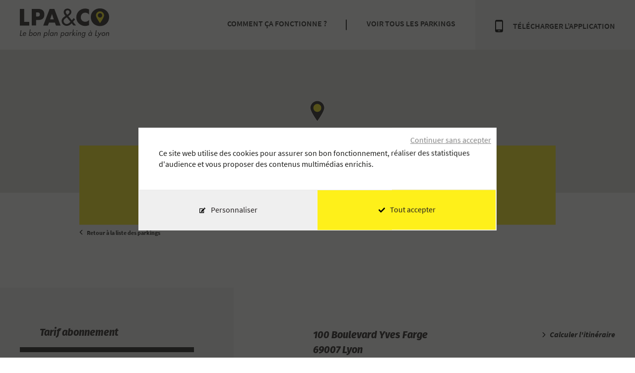

--- FILE ---
content_type: text/html; charset=UTF-8
request_url: https://www.lpa-and-co.fr/parkings/jean-jaures-100-yves-farge/?doing_wp_cron=1685970111.3661921024322509765625
body_size: 27771
content:
<!DOCTYPE html>
<html lang="fr-FR" class="no-js" xmlns="http://www.w3.org/1999/xhtml">
<head>

    <meta charset="UTF-8"/>
    <link rel="profile" href="http://gmpg.org/xfn/11"/>
    <link rel="pingback" href="https://www.lpa-and-co.fr/xmlrpc.php"/>

    <!--
    EEEEEEEEEEE               EEEE
    EEEEEEEEEEE EEEE   EEEE EEEEEEEE EEEEEEEEEEEEEEEEE
    EEEE         EEEEEEEEE  EEEEEEEE EEEEEEEE EEEEEEEEEE
    EEEEEEEEEE    EEEEEEE     EEEE    EEEE        EEEEEE
    EEEE           EEEEE      EEEE    EEEE    EEEEEEEEEE
    EEEEEEEEEEE  EEEEEEEEE    EEEEEE  EEEE    EEEE EEEEE
    EEEEEEEEEEE EEEE   EEEE   EEEEEE  EEEE     EEEEE EEEE
    -->

    <meta name="theme-color" content="#231f20">

    <!-- TITLE -->
    

    <!-- Facebook Pixel Code -->
    <script>
        !function (f, b, e, v, n, t, s) {
            if (f.fbq) return;
            n = f.fbq = function () {
                n.callMethod ?
                    n.callMethod.apply(n, arguments) : n.queue.push(arguments)
            };
            if (!f._fbq) f._fbq = n;
            n.push = n;
            n.loaded = !0;
            n.version = '2.0';
            n.queue = [];
            t = b.createElement(e);
            t.async = !0;
            t.src = v;
            s = b.getElementsByTagName(e)[0];
            s.parentNode.insertBefore(t, s)
        }(window, document, 'script',
            'https://connect.facebook.net/en_US/fbevents.js');
        fbq('init', '182455824704546');
        fbq('track', 'PageView');
    </script>
    <noscript>
        <img height="1" width="1" style="display:none"
             src="https://www.facebook.com/tr?id={your-pixel-id-goes-here}&ev=PageView&noscript=1"/>
    </noscript>
    <!-- End Facebook Pixel Code -->

    <noscript><img height="1" width="1" style="display:none"

                   src="https://www.facebook.com/tr?id=182455824704546&ev=PageView&noscript=1" ;

        /></noscript>

    <!-- End Meta Pixel Code -->

    <!-- Google Tag Manager -->
    <!-- <script>(function(w,d,s,l,i){w[l]=w[l]||[];w[l].push({'gtm.start':
    new Date().getTime(),event:'gtm.js'});var f=d.getElementsByTagName(s)[0],
    j=d.createElement(s),dl=l!='dataLayer'?'&l='+l:'';j.async=true;j.src=
    'https://www.googletagmanager.com/gtm.js?id='+i+dl;f.parentNode.insertBefore(j,f);
    })(window,document,'script','dataLayer','GTM-KJPMV7P');</script> -->
    <!-- End Google Tag Manager -->

    <!-- JS CHECKER -->
    <script>
        document.documentElement.className = document.documentElement.className.replace(/\bno-js\b/, '') + ' js';
    </script>

    <!-- MOBILE FRIENDLY -->
    <meta name="viewport" content="user-scalable=no, width=device-width, initial-scale=1, maximum-scale=1">

    <!-- WORDPRESS HOOK -->
    <meta name='robots' content='index, follow, max-image-preview:large, max-snippet:-1, max-video-preview:-1' />
	<style>img:is([sizes="auto" i], [sizes^="auto," i]) { contain-intrinsic-size: 3000px 1500px }</style>
	<!--cloudflare-no-transform--><script type="text/javascript" src="https://tarteaucitron.io/load.js?domain=www.lpa-and-co.fr&uuid=787ddf1626766b92f5e12aab09fff1003d0570b7"></script>
	<!-- This site is optimized with the Yoast SEO plugin v26.2 - https://yoast.com/wordpress/plugins/seo/ -->
	<title>Parking LPA&amp;CO - Jean Jaurès - 100 Yves Farge - LPA&amp;CO</title>
	<meta property="og:locale" content="fr_FR" />
	<meta property="og:type" content="article" />
	<meta property="og:title" content="Parking LPA&amp;CO - Jean Jaurès - 100 Yves Farge - LPA&amp;CO" />
	<meta property="og:description" content="Garez-vous dans ce parking boulevard Yves Farge, dans le quartier de la Mouche et proche de Gerland. Le parking se trouve près de l’arrêt de métro place Jean Jaurès." />
	<meta property="og:url" content="https://www.lpa-and-co.fr/parkings/jean-jaures-100-yves-farge/" />
	<meta property="og:site_name" content="LPA&amp;CO" />
	<meta property="og:image" content="https://www.lpa-and-co.fr/wp-content/uploads/2017/08/Accueil.png" />
	<meta property="og:image:width" content="526" />
	<meta property="og:image:height" content="935" />
	<meta property="og:image:type" content="image/png" />
	<meta name="twitter:card" content="summary_large_image" />
	<script type="application/ld+json" class="yoast-schema-graph">{"@context":"https://schema.org","@graph":[{"@type":"WebPage","@id":"https://www.lpa-and-co.fr/parkings/jean-jaures-100-yves-farge/","url":"https://www.lpa-and-co.fr/parkings/jean-jaures-100-yves-farge/","name":"Parking LPA&CO - Jean Jaurès - 100 Yves Farge - LPA&amp;CO","isPartOf":{"@id":"https://www.lpa-and-co.fr/#website"},"datePublished":"2025-11-06T23:42:30+00:00","breadcrumb":{"@id":"https://www.lpa-and-co.fr/parkings/jean-jaures-100-yves-farge/#breadcrumb"},"inLanguage":"fr-FR","potentialAction":[{"@type":"ReadAction","target":["https://www.lpa-and-co.fr/parkings/jean-jaures-100-yves-farge/"]}]},{"@type":"BreadcrumbList","@id":"https://www.lpa-and-co.fr/parkings/jean-jaures-100-yves-farge/#breadcrumb","itemListElement":[{"@type":"ListItem","position":1,"name":"Accueil","item":"https://www.lpa-and-co.fr/"},{"@type":"ListItem","position":2,"name":"Jean Jaurès &#8211; 100 Yves Farge"}]},{"@type":"WebSite","@id":"https://www.lpa-and-co.fr/#website","url":"https://www.lpa-and-co.fr/","name":"LPA&amp;CO","description":"","potentialAction":[{"@type":"SearchAction","target":{"@type":"EntryPoint","urlTemplate":"https://www.lpa-and-co.fr/?s={search_term_string}"},"query-input":{"@type":"PropertyValueSpecification","valueRequired":true,"valueName":"search_term_string"}}],"inLanguage":"fr-FR"}]}</script>
	<!-- / Yoast SEO plugin. -->


<link rel='stylesheet' id='extra-main-css' href='https://www.lpa-and-co.fr/wp-content/themes/lpa-and-co/dist/main.css?ver=1762479093' type='text/css' media='all' />
<link rel='stylesheet' id='wp-block-library-css' href='https://www.lpa-and-co.fr/wp-includes/css/dist/block-library/style.min.css?ver=6.8.3' type='text/css' media='all' />
<style id='classic-theme-styles-inline-css' type='text/css'>
/*! This file is auto-generated */
.wp-block-button__link{color:#fff;background-color:#32373c;border-radius:9999px;box-shadow:none;text-decoration:none;padding:calc(.667em + 2px) calc(1.333em + 2px);font-size:1.125em}.wp-block-file__button{background:#32373c;color:#fff;text-decoration:none}
</style>
<style id='global-styles-inline-css' type='text/css'>
:root{--wp--preset--aspect-ratio--square: 1;--wp--preset--aspect-ratio--4-3: 4/3;--wp--preset--aspect-ratio--3-4: 3/4;--wp--preset--aspect-ratio--3-2: 3/2;--wp--preset--aspect-ratio--2-3: 2/3;--wp--preset--aspect-ratio--16-9: 16/9;--wp--preset--aspect-ratio--9-16: 9/16;--wp--preset--color--black: #000000;--wp--preset--color--cyan-bluish-gray: #abb8c3;--wp--preset--color--white: #ffffff;--wp--preset--color--pale-pink: #f78da7;--wp--preset--color--vivid-red: #cf2e2e;--wp--preset--color--luminous-vivid-orange: #ff6900;--wp--preset--color--luminous-vivid-amber: #fcb900;--wp--preset--color--light-green-cyan: #7bdcb5;--wp--preset--color--vivid-green-cyan: #00d084;--wp--preset--color--pale-cyan-blue: #8ed1fc;--wp--preset--color--vivid-cyan-blue: #0693e3;--wp--preset--color--vivid-purple: #9b51e0;--wp--preset--gradient--vivid-cyan-blue-to-vivid-purple: linear-gradient(135deg,rgba(6,147,227,1) 0%,rgb(155,81,224) 100%);--wp--preset--gradient--light-green-cyan-to-vivid-green-cyan: linear-gradient(135deg,rgb(122,220,180) 0%,rgb(0,208,130) 100%);--wp--preset--gradient--luminous-vivid-amber-to-luminous-vivid-orange: linear-gradient(135deg,rgba(252,185,0,1) 0%,rgba(255,105,0,1) 100%);--wp--preset--gradient--luminous-vivid-orange-to-vivid-red: linear-gradient(135deg,rgba(255,105,0,1) 0%,rgb(207,46,46) 100%);--wp--preset--gradient--very-light-gray-to-cyan-bluish-gray: linear-gradient(135deg,rgb(238,238,238) 0%,rgb(169,184,195) 100%);--wp--preset--gradient--cool-to-warm-spectrum: linear-gradient(135deg,rgb(74,234,220) 0%,rgb(151,120,209) 20%,rgb(207,42,186) 40%,rgb(238,44,130) 60%,rgb(251,105,98) 80%,rgb(254,248,76) 100%);--wp--preset--gradient--blush-light-purple: linear-gradient(135deg,rgb(255,206,236) 0%,rgb(152,150,240) 100%);--wp--preset--gradient--blush-bordeaux: linear-gradient(135deg,rgb(254,205,165) 0%,rgb(254,45,45) 50%,rgb(107,0,62) 100%);--wp--preset--gradient--luminous-dusk: linear-gradient(135deg,rgb(255,203,112) 0%,rgb(199,81,192) 50%,rgb(65,88,208) 100%);--wp--preset--gradient--pale-ocean: linear-gradient(135deg,rgb(255,245,203) 0%,rgb(182,227,212) 50%,rgb(51,167,181) 100%);--wp--preset--gradient--electric-grass: linear-gradient(135deg,rgb(202,248,128) 0%,rgb(113,206,126) 100%);--wp--preset--gradient--midnight: linear-gradient(135deg,rgb(2,3,129) 0%,rgb(40,116,252) 100%);--wp--preset--font-size--small: 13px;--wp--preset--font-size--medium: 20px;--wp--preset--font-size--large: 36px;--wp--preset--font-size--x-large: 42px;--wp--preset--spacing--20: 0.44rem;--wp--preset--spacing--30: 0.67rem;--wp--preset--spacing--40: 1rem;--wp--preset--spacing--50: 1.5rem;--wp--preset--spacing--60: 2.25rem;--wp--preset--spacing--70: 3.38rem;--wp--preset--spacing--80: 5.06rem;--wp--preset--shadow--natural: 6px 6px 9px rgba(0, 0, 0, 0.2);--wp--preset--shadow--deep: 12px 12px 50px rgba(0, 0, 0, 0.4);--wp--preset--shadow--sharp: 6px 6px 0px rgba(0, 0, 0, 0.2);--wp--preset--shadow--outlined: 6px 6px 0px -3px rgba(255, 255, 255, 1), 6px 6px rgba(0, 0, 0, 1);--wp--preset--shadow--crisp: 6px 6px 0px rgba(0, 0, 0, 1);}:where(.is-layout-flex){gap: 0.5em;}:where(.is-layout-grid){gap: 0.5em;}body .is-layout-flex{display: flex;}.is-layout-flex{flex-wrap: wrap;align-items: center;}.is-layout-flex > :is(*, div){margin: 0;}body .is-layout-grid{display: grid;}.is-layout-grid > :is(*, div){margin: 0;}:where(.wp-block-columns.is-layout-flex){gap: 2em;}:where(.wp-block-columns.is-layout-grid){gap: 2em;}:where(.wp-block-post-template.is-layout-flex){gap: 1.25em;}:where(.wp-block-post-template.is-layout-grid){gap: 1.25em;}.has-black-color{color: var(--wp--preset--color--black) !important;}.has-cyan-bluish-gray-color{color: var(--wp--preset--color--cyan-bluish-gray) !important;}.has-white-color{color: var(--wp--preset--color--white) !important;}.has-pale-pink-color{color: var(--wp--preset--color--pale-pink) !important;}.has-vivid-red-color{color: var(--wp--preset--color--vivid-red) !important;}.has-luminous-vivid-orange-color{color: var(--wp--preset--color--luminous-vivid-orange) !important;}.has-luminous-vivid-amber-color{color: var(--wp--preset--color--luminous-vivid-amber) !important;}.has-light-green-cyan-color{color: var(--wp--preset--color--light-green-cyan) !important;}.has-vivid-green-cyan-color{color: var(--wp--preset--color--vivid-green-cyan) !important;}.has-pale-cyan-blue-color{color: var(--wp--preset--color--pale-cyan-blue) !important;}.has-vivid-cyan-blue-color{color: var(--wp--preset--color--vivid-cyan-blue) !important;}.has-vivid-purple-color{color: var(--wp--preset--color--vivid-purple) !important;}.has-black-background-color{background-color: var(--wp--preset--color--black) !important;}.has-cyan-bluish-gray-background-color{background-color: var(--wp--preset--color--cyan-bluish-gray) !important;}.has-white-background-color{background-color: var(--wp--preset--color--white) !important;}.has-pale-pink-background-color{background-color: var(--wp--preset--color--pale-pink) !important;}.has-vivid-red-background-color{background-color: var(--wp--preset--color--vivid-red) !important;}.has-luminous-vivid-orange-background-color{background-color: var(--wp--preset--color--luminous-vivid-orange) !important;}.has-luminous-vivid-amber-background-color{background-color: var(--wp--preset--color--luminous-vivid-amber) !important;}.has-light-green-cyan-background-color{background-color: var(--wp--preset--color--light-green-cyan) !important;}.has-vivid-green-cyan-background-color{background-color: var(--wp--preset--color--vivid-green-cyan) !important;}.has-pale-cyan-blue-background-color{background-color: var(--wp--preset--color--pale-cyan-blue) !important;}.has-vivid-cyan-blue-background-color{background-color: var(--wp--preset--color--vivid-cyan-blue) !important;}.has-vivid-purple-background-color{background-color: var(--wp--preset--color--vivid-purple) !important;}.has-black-border-color{border-color: var(--wp--preset--color--black) !important;}.has-cyan-bluish-gray-border-color{border-color: var(--wp--preset--color--cyan-bluish-gray) !important;}.has-white-border-color{border-color: var(--wp--preset--color--white) !important;}.has-pale-pink-border-color{border-color: var(--wp--preset--color--pale-pink) !important;}.has-vivid-red-border-color{border-color: var(--wp--preset--color--vivid-red) !important;}.has-luminous-vivid-orange-border-color{border-color: var(--wp--preset--color--luminous-vivid-orange) !important;}.has-luminous-vivid-amber-border-color{border-color: var(--wp--preset--color--luminous-vivid-amber) !important;}.has-light-green-cyan-border-color{border-color: var(--wp--preset--color--light-green-cyan) !important;}.has-vivid-green-cyan-border-color{border-color: var(--wp--preset--color--vivid-green-cyan) !important;}.has-pale-cyan-blue-border-color{border-color: var(--wp--preset--color--pale-cyan-blue) !important;}.has-vivid-cyan-blue-border-color{border-color: var(--wp--preset--color--vivid-cyan-blue) !important;}.has-vivid-purple-border-color{border-color: var(--wp--preset--color--vivid-purple) !important;}.has-vivid-cyan-blue-to-vivid-purple-gradient-background{background: var(--wp--preset--gradient--vivid-cyan-blue-to-vivid-purple) !important;}.has-light-green-cyan-to-vivid-green-cyan-gradient-background{background: var(--wp--preset--gradient--light-green-cyan-to-vivid-green-cyan) !important;}.has-luminous-vivid-amber-to-luminous-vivid-orange-gradient-background{background: var(--wp--preset--gradient--luminous-vivid-amber-to-luminous-vivid-orange) !important;}.has-luminous-vivid-orange-to-vivid-red-gradient-background{background: var(--wp--preset--gradient--luminous-vivid-orange-to-vivid-red) !important;}.has-very-light-gray-to-cyan-bluish-gray-gradient-background{background: var(--wp--preset--gradient--very-light-gray-to-cyan-bluish-gray) !important;}.has-cool-to-warm-spectrum-gradient-background{background: var(--wp--preset--gradient--cool-to-warm-spectrum) !important;}.has-blush-light-purple-gradient-background{background: var(--wp--preset--gradient--blush-light-purple) !important;}.has-blush-bordeaux-gradient-background{background: var(--wp--preset--gradient--blush-bordeaux) !important;}.has-luminous-dusk-gradient-background{background: var(--wp--preset--gradient--luminous-dusk) !important;}.has-pale-ocean-gradient-background{background: var(--wp--preset--gradient--pale-ocean) !important;}.has-electric-grass-gradient-background{background: var(--wp--preset--gradient--electric-grass) !important;}.has-midnight-gradient-background{background: var(--wp--preset--gradient--midnight) !important;}.has-small-font-size{font-size: var(--wp--preset--font-size--small) !important;}.has-medium-font-size{font-size: var(--wp--preset--font-size--medium) !important;}.has-large-font-size{font-size: var(--wp--preset--font-size--large) !important;}.has-x-large-font-size{font-size: var(--wp--preset--font-size--x-large) !important;}
:where(.wp-block-post-template.is-layout-flex){gap: 1.25em;}:where(.wp-block-post-template.is-layout-grid){gap: 1.25em;}
:where(.wp-block-columns.is-layout-flex){gap: 2em;}:where(.wp-block-columns.is-layout-grid){gap: 2em;}
:root :where(.wp-block-pullquote){font-size: 1.5em;line-height: 1.6;}
</style>
<link rel='stylesheet' id='extra-popin-info-css' href='https://www.lpa-and-co.fr/wp-content/themes/lpa-and-co/extra/modules/popin/front/css/popin-info.css?ver=6.8.3' type='text/css' media='all' />
<script type="text/javascript" src="https://www.lpa-and-co.fr/wp-includes/js/jquery/jquery.min.js?ver=3.7.1" id="jquery-core-js"></script>
<script type="text/javascript" src="https://www.lpa-and-co.fr/wp-includes/js/jquery/jquery-migrate.min.js?ver=3.4.1" id="jquery-migrate-js"></script>
<script type="text/javascript" src="https://www.lpa-and-co.fr/wp-content/themes/lpa-and-co/extra/modules/popin/front/js/popin.js?ver=6.8.3" id="extra-popin-info-js"></script>
<link rel="EditURI" type="application/rsd+xml" title="RSD" href="https://www.lpa-and-co.fr/xmlrpc.php?rsd" />
<meta name="generator" content="WordPress 6.8.3" />
<link rel='shortlink' href='https://www.lpa-and-co.fr/?p=2941848' />
<meta name="generator" content="Redux 4.5.8" /><meta name="extra:fancybox_title" content="Jean Jaurès &#8211; 100  Yves Farge"><link rel="icon" href="https://www.lpa-and-co.fr/wp-content/uploads/2020/10/cropped-favicon-32x32.png" sizes="32x32" />
<link rel="icon" href="https://www.lpa-and-co.fr/wp-content/uploads/2020/10/cropped-favicon-192x192.png" sizes="192x192" />
<link rel="apple-touch-icon" href="https://www.lpa-and-co.fr/wp-content/uploads/2020/10/cropped-favicon-180x180.png" />
<meta name="msapplication-TileImage" content="https://www.lpa-and-co.fr/wp-content/uploads/2020/10/cropped-favicon-270x270.png" />


</head>
<body class="wp-singular extra_parking-template-default single single-extra_parking postid-2941848 wp-theme-lpa-and-co">
<script>
    var tcfbot = "CBF5a5wksiwm";
    var TcfWbchtParams = {behaviour: 'default'};
    var display = 'iframe';
    var script = document.createElement('script');
    script.type = 'text/javascript';
    script.src = 'https://script.tolk.ai/iframe-latest.js';
    document.body.appendChild(script);

</script>
<!-- Google Tag Manager (noscript) -->
<!-- <noscript><iframe src="https://www.googletagmanager.com/ns.html?id=GTM-KJPMV7P"
height="0" width="0" style="display:none;visibility:hidden"></iframe></noscript> -->
<!-- End Google Tag Manager (noscript) -->



<div id="wrapper">
    <header id="header" class="show">

	<!-- SITE TITLE (LOGO) -->
			<h2 class="site-title logo_full-black">
			<a href="https://www.lpa-and-co.fr/" title="Retour à l'accueil">
				<span class="text">LPA&amp;CO</span>
				<svg class="svg-logo" xmlns="http://www.w3.org/2000/svg" viewBox="0 0 210.2 69.2" preserveAspectRatio="xMinYMid">
<path d="M75.7,13.4h-0.2l-4.1,12.4h8.4C79.8,25.8,75.7,13.4,75.7,13.4z M68.6,33.5l-2.7,6.8H55.1l15-39h11.1l14.7,39H85.1l-2.6-6.8
	H68.6z M38.1,19.2h1.7c3.7,0,7.3,0,7.3-4.8c0-4.9-3.4-5-7.3-5h-1.7C38.1,9.4,38.1,19.2,38.1,19.2z M28,1.3h15.5
	c8.4,0,14.2,3.9,14.2,12.8c0,9.2-5,13.2-13.8,13.2h-5.7v12.9H28V1.3z M0,1.3v39h22.3v-8.6H10.1V1.3H0z" class="lpa logo-st0"/>
<path d="M112.2,14.6c2-1.6,4.7-3.2,4.7-6c0-2.7-2-4.2-4.6-4.2c-2.3,0-4.3,1.7-4.3,4.1c0,2,1.2,3.4,2.3,4.9l1.3,1.7L112.2,14.6z
	 M110.1,21.4c-2.7,1.9-7.1,4.5-7.1,8.2s3.5,7.2,7.2,7.2c3.6,0,6.5-2.7,9-5.2L110.6,21L110.1,21.4z M122.1,35
	c-2.9,3.5-7.1,6.1-11.7,6.1c-6.5,0-12-4.8-12-11.5c0-5,3.1-7.7,6.8-10.3l2.4-1.8c-2.2-2.3-4.3-5.2-4.3-8.5c0-5.4,3.9-8.5,9-8.5
	c4.8,0,9,3,9,8.1c0,4.4-3.8,7.3-7.1,9.7l8.1,9.8l4.6-5.3L130,26l-4.8,5.6l7,8.6h-6L122.1,35L122.1,35z" class="logo-st2 and"/>
<path d="M210.2,20.1c0,12.6-9.1,21.5-21.6,21.5S167,32.7,167,20.1C167,8.3,177.3,0,188.6,0S210.2,8.3,210.2,20.1 M162.8,14.4
	c-2.1-2.8-5.4-4.3-8.9-4.3c-6.2,0-10.4,4.8-10.4,10.8c0,6.2,4.2,10.6,10.6,10.6c3.3,0,6.6-1.6,8.7-4.1v12.2c-3.4,1-5.8,1.8-9,1.8
	c-5.4,0-10.6-2.1-14.6-5.7c-4.3-3.9-6.3-9-6.3-14.7c0-5.3,2-10.5,5.7-14.3c3.8-3.9,9.4-6.3,14.9-6.3c3.3,0,6.3,0.7,9.3,2
	C162.8,2.4,162.8,14.4,162.8,14.4z" class="logo-st0 co"/>
<path d="M198.2,16.5c0,5.3-9.5,18.1-9.5,18.1s-9.5-12.9-9.5-18.1c0-5.3,4.3-9.5,9.5-9.5S198.2,11.3,198.2,16.5" class="logo-st1 pin"/>
<path d="M193.9,16.5c0,2.9-2.3,5.2-5.2,5.2s-5.2-2.3-5.2-5.2s2.3-5.2,5.2-5.2C191.5,11.3,193.9,13.6,193.9,16.5" class="logo-st0 circle"/>
<path d="M1.9,63.1h4l-0.3,1.5H0l2.1-13.2h1.6 M13.4,59.6c0-1.2-0.7-2-1.9-2s-2.3,0.9-2.6,2H13.4z M8.5,60.8c-0.2,1.4,0.5,2.7,2,2.7
	c1.2,0,2-0.6,2.7-1.6l1.2,0.7c-1,1.4-2.6,2.2-4.1,2.2c-2.5,0-3.7-1.9-3.3-4.3c0.4-2.5,2-4.4,4.7-4.4c2.6,0,3.5,1.9,3.1,4.3v0.2H8.5
	V60.8z M28.6,60.5c0.2-1.6-0.5-2.9-2.2-2.9c-1.6,0-2.8,1.4-3,2.9s0.5,3,2.1,3C27.2,63.5,28.4,62.1,28.6,60.5 M23.7,49.4h1.6
	l-1.4,8.4c0.8-1,1.9-1.6,3.1-1.6c2.4,0,3.5,2,3.2,4.3c-0.4,2.3-2.1,4.4-4.6,4.4c-1.2,0-2-0.6-2.5-1.6l-0.2,1.3h-1.6L23.7,49.4
	L23.7,49.4z M33,60.5c-0.2,1.5,0.8,2.8,2.3,2.8c1.6,0,3-1.3,3.2-2.8c0.2-1.6-0.8-2.8-2.3-2.8S33.2,59,33,60.5 M40.1,60.5
	c-0.4,2.5-2.6,4.3-5.1,4.3s-4-1.9-3.7-4.3c0.4-2.5,2.6-4.3,5-4.3C38.9,56.2,40.5,58.1,40.1,60.5 M44,57.5c0.7-0.9,1.7-1.3,2.7-1.3
	c2.3,0,2.6,1.6,2.3,3.5l-0.8,4.9h-1.6l0.7-4.7c0.2-1.4,0.2-2.3-1.4-2.3c-2,0-2.3,1.8-2.5,3.3l-0.6,3.7h-1.6l1.3-8.2h1.6
	C44.1,56.4,44,57.5,44,57.5z M63.6,60.5c0.2-1.6-0.5-2.9-2.2-2.9c-1.6,0-2.8,1.4-3,2.9s0.5,3,2.1,3C62.2,63.5,63.4,62.1,63.6,60.5
	 M58.9,57.8c0.8-1,1.9-1.6,3.1-1.6c2.4,0,3.5,2,3.2,4.3c-0.4,2.3-2.1,4.4-4.6,4.4c-1.2,0-2-0.6-2.5-1.6l-0.9,5.9h-1.7l2-12.8h1.6
	C59.1,56.4,58.9,57.8,58.9,57.8z M68.2,64.6h-1.6L69,49.4h1.5 M77.6,60.5c0.2-1.6-0.5-2.9-2.2-2.9c-1.6,0-2.8,1.4-3.1,2.9
	c-0.2,1.5,0.5,3,2.1,3C76.2,63.5,77.4,62.1,77.6,60.5 M78.5,64.6h-1.6l0.2-1.3c-0.8,0.9-1.9,1.6-3,1.6c-2.5,0-3.6-2.1-3.2-4.4
	c0.3-2.2,2.1-4.3,4.5-4.3c1.2,0,2.1,0.6,2.6,1.6l0.2-1.4h1.6L78.5,64.6z M83.6,57.5c0.7-0.9,1.7-1.3,2.7-1.3c2.3,0,2.6,1.6,2.3,3.5
	l-0.8,4.9h-1.6l0.7-4.7c0.2-1.4,0.2-2.3-1.4-2.3c-2,0-2.3,1.8-2.5,3.3l-0.5,3.7h-1.6l1.3-8.2h1.6C83.8,56.4,83.6,57.5,83.6,57.5z
	 M103.2,60.5c0.2-1.6-0.5-2.9-2.2-2.9c-1.6,0-2.8,1.4-3.1,2.9c-0.2,1.5,0.5,3,2.1,3C101.8,63.5,102.9,62.1,103.2,60.5 M98.5,57.8
	c0.8-1,1.9-1.6,3.1-1.6c2.4,0,3.5,2,3.2,4.3c-0.4,2.3-2.1,4.4-4.6,4.4c-1.2,0-2-0.6-2.5-1.6l-0.9,5.9h-1.6l2-12.8h1.6L98.5,57.8z
	 M112.9,60.5c0.2-1.6-0.5-2.9-2.2-2.9c-1.6,0-2.8,1.4-3.1,2.9c-0.2,1.5,0.5,3,2.1,3C111.5,63.5,112.7,62.1,112.9,60.5 M113.8,64.6
	h-1.6l0.2-1.3c-0.8,0.9-1.9,1.6-3,1.6c-2.5,0-3.6-2.1-3.2-4.4c0.3-2.2,2.1-4.3,4.5-4.3c1.2,0,2.1,0.6,2.6,1.6l0.2-1.4h1.6
	C115.1,56.4,113.8,64.6,113.8,64.6z M119,57.7c0.6-1,1.5-1.6,2.5-1.6c0.5,0,0.9,0.2,1.2,0.4l-0.9,1.4c-0.2-0.2-0.5-0.3-0.9-0.3
	c-1.7,0-2.2,1.6-2.4,2.9l-0.6,4h-1.6l1.3-8.2h1.6L119,57.7L119,57.7z M125.3,59.5l3.5-3.1h2.1l-4,3.4l3,4.8h-2l-2.3-3.7l-0.6,0.5
	l-0.5,3.2h-1.6l2.4-15.2h1.5 M135.4,52.7c-0.1,0.6-0.7,1.1-1.3,1.1s-1-0.5-0.9-1.1s0.7-1.1,1.3-1.1S135.5,52.1,135.4,52.7
	 M133.2,64.6h-1.6l1.3-8.2h1.6L133.2,64.6z M138.8,57.5c0.7-0.9,1.7-1.3,2.7-1.3c2.3,0,2.6,1.6,2.3,3.5l-0.8,4.9h-1.5l0.7-4.7
	c0.2-1.4,0.2-2.3-1.4-2.3c-2,0-2.3,1.8-2.5,3.3l-0.6,3.7h-1.6l1.3-8.2h1.6C139,56.4,138.8,57.5,138.8,57.5z M152.5,60.5
	c0.2-1.6-0.5-2.9-2.2-2.9c-1.6,0-2.8,1.4-3.1,2.9c-0.2,1.5,0.5,3,2.1,3C151.1,63.5,152.2,62.1,152.5,60.5 M153.3,64.4
	c-0.4,2.8-1.6,4.8-4.7,4.8c-2.3,0-3.7-1.4-3.4-3.7h1.6c-0.2,1.5,0.6,2.3,2.1,2.3c1.9,0,2.5-1.3,2.8-3l0.3-1.6
	c-0.8,0.9-1.9,1.6-3,1.6c-2.5,0-3.6-2.1-3.2-4.4c0.3-2.2,2.1-4.3,4.5-4.3c1.2,0,2.1,0.6,2.6,1.6l0.2-1.4h1.6L153.3,64.4L153.3,64.4z
	 M166.4,51.8l1.7,2.9l-0.8,0.5l-2.5-2.6C164.8,52.6,166.4,51.8,166.4,51.8z M168.1,60.5c0.2-1.6-0.5-2.9-2.2-2.9
	c-1.6,0-2.8,1.4-3.1,2.9c-0.2,1.5,0.5,3,2.1,3C166.7,63.5,167.8,62.1,168.1,60.5 M168.9,64.6h-1.6l0.2-1.3c-0.8,0.9-1.9,1.6-3,1.6
	c-2.5,0-3.6-2.1-3.2-4.4c0.3-2.2,2.1-4.3,4.5-4.3c1.2,0,2.1,0.6,2.6,1.6l0.2-1.4h1.6C170.2,56.4,168.9,64.6,168.9,64.6z M178.9,63.1
	h4l-0.2,1.5H177l2.1-13.2h1.7" class="logo-st0 baseline"/>
<path d="M190.8,56.4l-3.4,5.2l-1.9-5.2h-1.9l2.7,6.8l-4.2,6h1.8l8.7-12.8 M194,60.5c-0.2,1.5,0.8,2.8,2.3,2.8s3-1.3,3.2-2.8
	c0.2-1.6-0.8-2.8-2.3-2.8S194.3,59,194,60.5 M201.2,60.5c-0.4,2.5-2.6,4.3-5.1,4.3s-4-1.9-3.7-4.3c0.4-2.5,2.6-4.3,5-4.3
	C199.9,56.2,201.5,58.1,201.2,60.5 M205.1,57.5c0.7-0.9,1.7-1.3,2.7-1.3c2.3,0,2.6,1.6,2.3,3.5l-0.8,4.9h-1.6l0.7-4.7
	c0.2-1.4,0.2-2.3-1.4-2.3c-2,0-2.3,1.8-2.5,3.3l-0.6,3.7h-1.6l1.3-8.2h1.6L205.1,57.5L205.1,57.5z" class="logo-st0 baseline"/>
</svg>
			</a>
		</h2>
	
	<!-- MAIN NAV -->
	<nav class="main-navigation">
		<!-- MENU -->
		<div class="menu-header-container"><ul id="main-menu" class="menu"><li id="menu-item-430" class="menu-item menu-item-type-post_type menu-item-object-page menu-item-has-children menu-item-430"><a href="https://www.lpa-and-co.fr/comment-ca-fonctionne/">Comment ça fonctionne ?</a>
<ul class="sub-menu">
	<li id="menu-item-431" class="menu-item menu-item-type-custom menu-item-object-custom menu-item-431"><a href="https://www.lpa-and-co.fr/comment-ca-fonctionne/souscrire-abonnement/">Souscrire à un abonnement</a></li>
	<li id="menu-item-432" class="menu-item menu-item-type-custom menu-item-object-custom menu-item-432"><a href="https://www.lpa-and-co.fr/comment-ca-fonctionne/reserver-parking/">Réserver une place à l&#8217;heure</a></li>
</ul>
</li>
<li id="menu-item-61" class="menu-item menu-item-type-post_type menu-item-object-page menu-item-61"><a href="https://www.lpa-and-co.fr/carte-parkings/">Voir tous les parkings</a></li>
<li id="menu-item-46" class="link-app menu-item menu-item-type-post_type menu-item-object-page menu-item-home menu-item-46"><a href="https://www.lpa-and-co.fr/">Télécharger l&#8217;application</a></li>
</ul></div>	</nav>


	<button id="mobile-menu-button">
		<span></span>
		<span></span>
		<span></span>
	</button>

</header>
<div class="container" id="parking" data-post_id="2941848" data-latitude="45.7379407"
     data-longitude="4.8292579">
    <div class="header">
        <div id="gmap"></div>
        <div class="header-title">
            <h1>Jean Jaurès &#8211; 100  Yves Farge</h1>
            <a href="https://www.lpa-and-co.fr/carte-parkings/"
               class="back">Retour à la liste des parkings</a>
        </div>
    </div>

    <div class="content">
        <aside class="parking-prices">
            
                
                                    <h2>Tarif abonnement</h2>
                    <ul class="list-subscription">
                                                    <li>
                                <div class="sub-infos">
                                    <span class="label">Place</span>
                                    <span class="price">65€</span>
                                </div>

                                
                                <div class="sub-dispo available">
                                    Places disponibles actuellement                                </div>

                            </li>
                                                    <li>
                                <div class="sub-infos">
                                    <span class="label">Place double</span>
                                    <span class="price">90€</span>
                                </div>

                                
                                <div class="sub-dispo available">
                                    Places disponibles actuellement                                </div>

                            </li>
                                            </ul>
                
                    </aside>

        <div class="parking-desc">
            <div class="parking-desc-top">
                <h2 class="parking-address">100 Boulevard Yves Farge <br/> 69007 Lyon</h2>
                <a class="button-more gps" data-title="Jean Jaurès - 100  Yves Farge" target="_blank"
                   href="https://www.google.com/maps/dir/45.7379407,4.8292579"><span>Calculer l'itinéraire</span></a>
            </div>
            <p>Garez-vous dans ce parking boulevard Yves Farge, dans le quartier de la Mouche et proche de Gerland. Le parking se trouve près de l’arrêt de métro place Jean Jaurès.</p>


                            <div class="parking-services">
                    <ul>
                                                                                    <li>
                                                                            <span class="infos">1m9</span>
                                                                        <img src="https://www.lpa-and-co.fr/wp-content/themes/lpa-and-co/extra/assets/img/services/hauteur.svg" alt="Hauteur"/>
                                    <div class="vehicule-desc">
                                        Hauteur                                    </div>
                                </li>
                                                                                                                <li>
                                                                        <img src="https://www.lpa-and-co.fr/wp-content/themes/lpa-and-co/extra/assets/img/services/dematerialise-badge.svg" alt="Accès badge"/>
                                    <div class="vehicule-desc">
                                        Accès badge                                    </div>
                                </li>
                                                                                                                                                                    <li>
                                                                        <img src="https://www.lpa-and-co.fr/wp-content/themes/lpa-and-co/extra/assets/img/services/souterrain.svg" alt="Souterrain"/>
                                    <div class="vehicule-desc">
                                        Souterrain                                    </div>
                                </li>
                                                                                                                                                                    <li>
                                                                        <img src="https://www.lpa-and-co.fr/wp-content/themes/lpa-and-co/extra/assets/img/services/couvert.svg" alt="Couvert"/>
                                    <div class="vehicule-desc">
                                        Couvert                                    </div>
                                </li>
                                                                                                                <li>
                                                                        <img src="https://www.lpa-and-co.fr/wp-content/themes/lpa-and-co/extra/assets/img/services/assistance.svg" alt="Assistance"/>
                                    <div class="vehicule-desc">
                                        Assistance                                    </div>
                                </li>
                                                                        </ul>
                </div>
            



            <div class="parking-app">
                <div class="parking-app-img"><img src="https://www.lpa-and-co.fr/wp-content/themes/lpa-and-co/extra/assets/img/phone.png" alt=""></div>
                <div class="parking-app-desc">
                    <h3>Réservez votre place dans l’appli</h3>

                    <p>Avec l’application LPA&CO, trouvez votre place de parking au meilleur tarif, à l’heure ou au mois. Et ouvrez tous les parkings avec votre smartphone !</p>

                    <div class="download-links">
                                                    <a href="https://apps.apple.com/fr/app/lpa-co/id1245639551 " target="_blank" class="ios-btn">
                                <svg>
                                    <use xlink:href="#ios-download"></use>
                                </svg>
                            </a>
                                                                            <a href="https://play.google.com/store/apps/details?id=com.lpa.lpaandco" target="_blank" class="android-btn">
                                <svg xmlns="http://www.w3.org/2000/svg" viewBox="0 0 115.8 27.3"><path fill="#FFF" d="M58.2 15c-2.4 0-4.3 1.8-4.3 4.3 0 2.4 1.9 4.3 4.3 4.3s4.3-1.8 4.3-4.3c-.1-2.5-2-4.3-4.3-4.3zm0 6.8c-1.3 0-2.4-1.1-2.4-2.6s1.1-2.6 2.4-2.6 2.4 1 2.4 2.6-1.1 2.6-2.4 2.6zM48.8 15c-2.4 0-4.3 1.8-4.3 4.3 0 2.4 1.9 4.3 4.3 4.3s4.3-1.8 4.3-4.3-1.9-4.3-4.3-4.3zm0 6.8c-1.3 0-2.4-1.1-2.4-2.6s1.1-2.6 2.4-2.6c1.3 0 2.4 1 2.4 2.6.1 1.6-1.1 2.6-2.4 2.6zm-11-5.5v1.8h4.3c-.1 1-.5 1.8-1 2.3-.6.6-1.6 1.3-3.3 1.3-2.7 0-4.7-2.1-4.7-4.8s2.1-4.8 4.7-4.8c1.4 0 2.5.6 3.3 1.3l1.3-1.3c-1.1-1-2.5-1.8-4.5-1.8-3.6 0-6.7 3-6.7 6.6 0 3.6 3.1 6.6 6.7 6.6 2 0 3.4-.6 4.6-1.9 1.2-1.2 1.6-2.9 1.6-4.2 0-.4 0-.8-.1-1.1h-6.2zm45.3 1.4c-.4-1-1.4-2.7-3.6-2.7s-4 1.7-4 4.3c0 2.4 1.8 4.3 4.2 4.3 1.9 0 3.1-1.2 3.5-1.9l-1.4-1c-.5.7-1.1 1.2-2.1 1.2s-1.6-.4-2.1-1.3l5.7-2.4-.2-.5zm-5.8 1.4c0-1.6 1.3-2.5 2.2-2.5.7 0 1.4.4 1.6.9l-3.8 1.6zm-4.6 4.1h1.9V10.7h-1.9v12.5zm-3.1-7.3c-.5-.5-1.3-1-2.3-1-2.1 0-4.1 1.9-4.1 4.3s1.9 4.2 4.1 4.2c1 0 1.8-.5 2.2-1h.1v.6c0 1.6-.9 2.5-2.3 2.5-1.1 0-1.9-.8-2.1-1.5l-1.6.7c.5 1.1 1.7 2.5 3.8 2.5 2.2 0 4-1.3 4-4.4v-7.6h-1.8v.7zm-2.1 5.9c-1.3 0-2.4-1.1-2.4-2.6s1.1-2.6 2.4-2.6c1.3 0 2.3 1.1 2.3 2.6-.1 1.5-1.1 2.6-2.3 2.6zm24.3-11.1h-4.5v12.5h1.9v-4.7h2.6c2.1 0 4.1-1.5 4.1-3.9s-2-3.9-4.1-3.9zm.1 6.1h-2.7v-4.3h2.7c1.4 0 2.2 1.2 2.2 2.1 0 1-.8 2.2-2.2 2.2zm11.5-1.8c-1.4 0-2.8.6-3.3 1.9l1.7.7c.4-.7 1-.9 1.7-.9 1 0 1.9.6 2 1.6v.1c-.3-.2-1.1-.5-1.9-.5-1.8 0-3.6 1-3.6 2.8 0 1.7 1.5 2.8 3.1 2.8 1.3 0 1.9-.6 2.4-1.2h.1v1h1.8v-4.8c-.2-2.3-1.8-3.5-4-3.5zm-.2 6.8c-.6 0-1.5-.3-1.5-1.1 0-1 1.1-1.3 2-1.3.8 0 1.2.2 1.7.4-.1 1.2-1.1 2-2.2 2zm10.6-6.6l-2.1 5.4h-.1l-2.2-5.4h-2l3.3 7.6-1.9 4.2h1.9l5.1-11.8h-2zm-16.8 8h1.9V10.7H97v12.5z"/><linearGradient id="gpla" x1="11.827" x2="-4.955" y1="166.525" y2="149.742" gradientUnits="userSpaceOnUse" gradientTransform="matrix(1 0 0 -1 0 168.47)"><stop offset="0" stop-color="#00A0FF"/><stop offset=".007" stop-color="#00A1FF"/><stop offset=".26" stop-color="#00BEFF"/><stop offset=".512" stop-color="#00D2FF"/><stop offset=".76" stop-color="#00DFFF"/><stop offset="1" stop-color="#00E3FF"/></linearGradient><path fill="url(#gpla)" d="M.5.8c-.3.3-.5.8-.5 1.4v22.1c0 .6.2 1.1.5 1.4l.1.1L13 13.4v-.2L.5.8z"/><linearGradient id="gplb" x1="23.862" x2="-.335" y1="155.233" y2="155.233" gradientUnits="userSpaceOnUse" gradientTransform="matrix(1 0 0 -1 0 168.47)"><stop offset="0" stop-color="#FFE000"/><stop offset=".409" stop-color="#FFBD00"/><stop offset=".775" stop-color="#FFA500"/><stop offset="1" stop-color="#FF9C00"/></linearGradient><path fill="url(#gplb)" d="M17.1 17.5L13 13.4v-.2L17.1 9l4.9 2.8c1.4.8 1.4 2.1 0 2.9l-4.9 2.8z"/><linearGradient id="gplc" x1="14.854" x2="-7.904" y1="152.938" y2="130.18" gradientUnits="userSpaceOnUse" gradientTransform="matrix(1 0 0 -1 0 168.47)"><stop offset="0" stop-color="#FF3A44"/><stop offset="1" stop-color="#C31162"/></linearGradient><path fill="url(#gplc)" d="M17.1 17.5l-4.2-4.2L.5 25.7c.5.5 1.2.5 2.1.1l14.5-8.3"/><linearGradient id="gpld" x1="-2.675" x2="7.487" y1="175.058" y2="164.896" gradientUnits="userSpaceOnUse" gradientTransform="matrix(1 0 0 -1 0 168.47)"><stop offset="0" stop-color="#32A071"/><stop offset=".069" stop-color="#2DA771"/><stop offset=".476" stop-color="#15CF74"/><stop offset=".801" stop-color="#06E775"/><stop offset="1" stop-color="#00F076"/></linearGradient><path fill="url(#gpld)" d="M17.1 9L2.5.7C1.7.2.9.3.5.8L13 13.3 17.1 9z"/><path d="M17.1 17.4L2.5 25.6c-.8.5-1.5.4-2 0l-.1.1.1.1c.5.4 1.2.5 2 0l14.6-8.4z" opacity=".2"/><path d="M.5 25.6c-.3-.4-.5-.8-.5-1.5v.1c0 .6.2 1.1.5 1.4zM22 14.5l-5 2.8.1.1 4.9-2.8c.7-.4 1-.9 1-1.4 0 .5-.3 1-1 1.3z" opacity=".12"/><path fill="#FFF" d="M2.5.9l19.5 11c.6.4 1 .8 1 1.3 0-.5-.3-1-1-1.4L2.5.7C1.1-.1 0 .6 0 2.2v.1C0 .7 1.1.1 2.5.9z" opacity=".25"/><path fill="#FFF" stroke="#FFF" stroke-width=".2" stroke-miterlimit="10" d="M31.3 6.2v-6h1.8c.9 0 1.7.3 2.2.8.6.6.8 1.3.8 2.2 0 .9-.3 1.6-.8 2.2-.6.6-1.3.8-2.2.8h-1.8zm.8-.7h1.1c.7 0 1.2-.2 1.6-.6.4-.4.6-1 .6-1.7s-.2-1.3-.6-1.7c-.4-.4-1-.6-1.6-.6h-1.1v4.6zm5.2.7v-6h.7v6h-.7zm3.8.2c-.4 0-.9-.1-1.3-.4-.4-.3-.7-.7-.8-1.2l.7-.3c.1.3.3.6.5.8.3.2.6.3.9.3.3 0 .6-.1.9-.3.2-.2.4-.4.4-.7 0-.3-.1-.6-.4-.8-.2-.2-.6-.4-1.1-.5-.5-.2-.9-.4-1.2-.6-.3-.3-.4-.6-.4-1s.2-.8.5-1.1c.3-.3.8-.5 1.3-.5s.9.1 1.2.4c.3.3.5.5.6.8l-.7.3c-.1-.2-.2-.4-.4-.5-.2-.2-.5-.2-.8-.2-.3 0-.5.1-.8.2-.1.1-.2.4-.2.6 0 .2.1.4.3.6.2.2.5.3.9.4.3.1.5.2.7.3.2.1.4.2.6.4.2.1.4.3.5.6s.2.5.2.8c0 .3-.1.6-.2.8-.1.2-.3.4-.5.5l-.6.3h-.8zm3.9-.2h-.8v-6h2c.5 0 .9.2 1.3.5s.6.8.6 1.3-.2.9-.6 1.3c-.4.3-.8.5-1.3.5H45v2.4zm0-3.1h1.3c.3 0 .6-.1.8-.3.2-.2.3-.5.3-.7s-.1-.5-.3-.7c-.2-.3-.5-.4-.8-.4H45v2.1zm9 2.4c-.6.6-1.3.9-2.2.9-.9 0-1.6-.3-2.2-.9-.6-.6-.9-1.3-.9-2.2s.3-1.7.9-2.3c.6-.6 1.3-.9 2.2-.9.9 0 1.6.3 2.2.9.6.6.9 1.3.9 2.2 0 .9-.3 1.7-.9 2.3zM50.2 5c.4.4 1 .7 1.6.7s1.2-.3 1.6-.7c.4-.4.7-1 .7-1.7s-.2-1.3-.7-1.8c-.4-.4-1-.7-1.6-.7s-1.2.2-1.6.7c-.4.4-.7 1-.7 1.7s.2 1.3.7 1.8zM56 6.2v-6h.9l2.9 4.7V.2h.8v6h-.8l-3.1-4.9v4.9H56zm6 0v-6h.8v6H62zm2.1 0v-6h2.2c.5 0 .9.2 1.2.5.4.3.5.7.5 1.2 0 .3-.1.5-.2.8-.1.2-.3.4-.6.5.3.1.5.3.7.5.2.2.3.5.3.9 0 .5-.2.9-.5 1.2-.4.3-.8.5-1.3.5h-2.3zm.8-3.4h1.4c.3 0 .5-.1.7-.3.2-.2.3-.4.3-.6s-.1-.5-.3-.6c-.2-.2-.4-.3-.7-.3h-1.4v1.8zm0 2.7h1.6c.3 0 .5-.1.7-.3.2-.2.3-.4.3-.7 0-.2-.1-.5-.3-.7-.2-.2-.4-.3-.7-.3H65v2zm4.4.7v-6h.7v5.3h2.6v.7h-3.3zM77.1 1h-2.7v1.9h2.5v.7h-2.5v1.9h2.7v.7h-3.5v-6h3.5V1zm4.7 5.4c-.4 0-.9-.1-1.3-.4-.4-.3-.7-.7-.8-1.2l.7-.3c.1.3.3.6.5.8.3.2.6.3.9.3.3 0 .6-.1.9-.3.2-.1.3-.3.3-.6s-.1-.6-.4-.8c-.2-.2-.6-.4-1.1-.5-.5-.2-.9-.4-1.2-.7-.3-.3-.4-.6-.4-1s.2-.8.5-1.1c.3-.3.8-.5 1.3-.5s.9.1 1.2.4c.3.3.5.5.6.8l-.7.3c-.1-.2-.2-.4-.4-.5-.2-.2-.5-.2-.8-.2-.3 0-.5.1-.8.2-.2.2-.3.4-.3.6 0 .2.1.4.3.6.2.2.5.3.9.4.3.1.5.2.7.3.4 0 .6.2.8.3.2.1.4.3.5.6.1.2.2.5.2.8 0 .3-.1.6-.2.8-.1.2-.3.4-.5.5l-.6.3s-.6.1-.8.1zm5.2 0c-.7 0-1.2-.2-1.6-.7-.4-.4-.6-1-.6-1.7V.2h.8V4c0 .5.1.9.4 1.2.2.3.6.4 1.1.4.5 0 .8-.1 1.1-.4.2-.3.4-.7.4-1.2V.2h.8V4c0 .7-.2 1.3-.6 1.7-.6.5-1.2.7-1.8.7zm3.4-.2v-6h2c.5 0 .9.2 1.3.5s.6.8.6 1.3c0 .4-.1.8-.4 1.1-.3.3-.6.5-1 .6l1.7 2.4h-.9l-1.6-2.4h-.9v2.4h-.8zm.8-3.1h1.2c.3 0 .6-.1.8-.3.2-.2.3-.5.3-.8 0-.3-.1-.5-.3-.7-.1-.2-.4-.3-.7-.3h-1.3v2.1z"/></svg>                            </a>
                                            </div>

                </div>
            </div>
        </div>


        <div class="parking-app-mobile">
            <div class="parking-app-desc">
                <h3>Réservez votre place dans l’appli</h3>
                <p>Avec l’application LPA&CO, trouvez votre place de parking au meilleur tarif, à l’heure ou au mois. Et ouvrez tous les parkings avec votre smartphone !</p>
                <div class="download-links">
                                            <a href="https://apps.apple.com/fr/app/lpa-co/id1245639551 " target="_blank" class="ios-btn">
                            <svg>
                                <use xlink:href="#ios-download"></use>
                            </svg>
                        </a>
                                                                <a href="https://play.google.com/store/apps/details?id=com.lpa.lpaandco" target="_blank" class="android-btn">
                            <svg xmlns="http://www.w3.org/2000/svg" viewBox="0 0 115.8 27.3"><path fill="#FFF" d="M58.2 15c-2.4 0-4.3 1.8-4.3 4.3 0 2.4 1.9 4.3 4.3 4.3s4.3-1.8 4.3-4.3c-.1-2.5-2-4.3-4.3-4.3zm0 6.8c-1.3 0-2.4-1.1-2.4-2.6s1.1-2.6 2.4-2.6 2.4 1 2.4 2.6-1.1 2.6-2.4 2.6zM48.8 15c-2.4 0-4.3 1.8-4.3 4.3 0 2.4 1.9 4.3 4.3 4.3s4.3-1.8 4.3-4.3-1.9-4.3-4.3-4.3zm0 6.8c-1.3 0-2.4-1.1-2.4-2.6s1.1-2.6 2.4-2.6c1.3 0 2.4 1 2.4 2.6.1 1.6-1.1 2.6-2.4 2.6zm-11-5.5v1.8h4.3c-.1 1-.5 1.8-1 2.3-.6.6-1.6 1.3-3.3 1.3-2.7 0-4.7-2.1-4.7-4.8s2.1-4.8 4.7-4.8c1.4 0 2.5.6 3.3 1.3l1.3-1.3c-1.1-1-2.5-1.8-4.5-1.8-3.6 0-6.7 3-6.7 6.6 0 3.6 3.1 6.6 6.7 6.6 2 0 3.4-.6 4.6-1.9 1.2-1.2 1.6-2.9 1.6-4.2 0-.4 0-.8-.1-1.1h-6.2zm45.3 1.4c-.4-1-1.4-2.7-3.6-2.7s-4 1.7-4 4.3c0 2.4 1.8 4.3 4.2 4.3 1.9 0 3.1-1.2 3.5-1.9l-1.4-1c-.5.7-1.1 1.2-2.1 1.2s-1.6-.4-2.1-1.3l5.7-2.4-.2-.5zm-5.8 1.4c0-1.6 1.3-2.5 2.2-2.5.7 0 1.4.4 1.6.9l-3.8 1.6zm-4.6 4.1h1.9V10.7h-1.9v12.5zm-3.1-7.3c-.5-.5-1.3-1-2.3-1-2.1 0-4.1 1.9-4.1 4.3s1.9 4.2 4.1 4.2c1 0 1.8-.5 2.2-1h.1v.6c0 1.6-.9 2.5-2.3 2.5-1.1 0-1.9-.8-2.1-1.5l-1.6.7c.5 1.1 1.7 2.5 3.8 2.5 2.2 0 4-1.3 4-4.4v-7.6h-1.8v.7zm-2.1 5.9c-1.3 0-2.4-1.1-2.4-2.6s1.1-2.6 2.4-2.6c1.3 0 2.3 1.1 2.3 2.6-.1 1.5-1.1 2.6-2.3 2.6zm24.3-11.1h-4.5v12.5h1.9v-4.7h2.6c2.1 0 4.1-1.5 4.1-3.9s-2-3.9-4.1-3.9zm.1 6.1h-2.7v-4.3h2.7c1.4 0 2.2 1.2 2.2 2.1 0 1-.8 2.2-2.2 2.2zm11.5-1.8c-1.4 0-2.8.6-3.3 1.9l1.7.7c.4-.7 1-.9 1.7-.9 1 0 1.9.6 2 1.6v.1c-.3-.2-1.1-.5-1.9-.5-1.8 0-3.6 1-3.6 2.8 0 1.7 1.5 2.8 3.1 2.8 1.3 0 1.9-.6 2.4-1.2h.1v1h1.8v-4.8c-.2-2.3-1.8-3.5-4-3.5zm-.2 6.8c-.6 0-1.5-.3-1.5-1.1 0-1 1.1-1.3 2-1.3.8 0 1.2.2 1.7.4-.1 1.2-1.1 2-2.2 2zm10.6-6.6l-2.1 5.4h-.1l-2.2-5.4h-2l3.3 7.6-1.9 4.2h1.9l5.1-11.8h-2zm-16.8 8h1.9V10.7H97v12.5z"/><linearGradient id="gpla" x1="11.827" x2="-4.955" y1="166.525" y2="149.742" gradientUnits="userSpaceOnUse" gradientTransform="matrix(1 0 0 -1 0 168.47)"><stop offset="0" stop-color="#00A0FF"/><stop offset=".007" stop-color="#00A1FF"/><stop offset=".26" stop-color="#00BEFF"/><stop offset=".512" stop-color="#00D2FF"/><stop offset=".76" stop-color="#00DFFF"/><stop offset="1" stop-color="#00E3FF"/></linearGradient><path fill="url(#gpla)" d="M.5.8c-.3.3-.5.8-.5 1.4v22.1c0 .6.2 1.1.5 1.4l.1.1L13 13.4v-.2L.5.8z"/><linearGradient id="gplb" x1="23.862" x2="-.335" y1="155.233" y2="155.233" gradientUnits="userSpaceOnUse" gradientTransform="matrix(1 0 0 -1 0 168.47)"><stop offset="0" stop-color="#FFE000"/><stop offset=".409" stop-color="#FFBD00"/><stop offset=".775" stop-color="#FFA500"/><stop offset="1" stop-color="#FF9C00"/></linearGradient><path fill="url(#gplb)" d="M17.1 17.5L13 13.4v-.2L17.1 9l4.9 2.8c1.4.8 1.4 2.1 0 2.9l-4.9 2.8z"/><linearGradient id="gplc" x1="14.854" x2="-7.904" y1="152.938" y2="130.18" gradientUnits="userSpaceOnUse" gradientTransform="matrix(1 0 0 -1 0 168.47)"><stop offset="0" stop-color="#FF3A44"/><stop offset="1" stop-color="#C31162"/></linearGradient><path fill="url(#gplc)" d="M17.1 17.5l-4.2-4.2L.5 25.7c.5.5 1.2.5 2.1.1l14.5-8.3"/><linearGradient id="gpld" x1="-2.675" x2="7.487" y1="175.058" y2="164.896" gradientUnits="userSpaceOnUse" gradientTransform="matrix(1 0 0 -1 0 168.47)"><stop offset="0" stop-color="#32A071"/><stop offset=".069" stop-color="#2DA771"/><stop offset=".476" stop-color="#15CF74"/><stop offset=".801" stop-color="#06E775"/><stop offset="1" stop-color="#00F076"/></linearGradient><path fill="url(#gpld)" d="M17.1 9L2.5.7C1.7.2.9.3.5.8L13 13.3 17.1 9z"/><path d="M17.1 17.4L2.5 25.6c-.8.5-1.5.4-2 0l-.1.1.1.1c.5.4 1.2.5 2 0l14.6-8.4z" opacity=".2"/><path d="M.5 25.6c-.3-.4-.5-.8-.5-1.5v.1c0 .6.2 1.1.5 1.4zM22 14.5l-5 2.8.1.1 4.9-2.8c.7-.4 1-.9 1-1.4 0 .5-.3 1-1 1.3z" opacity=".12"/><path fill="#FFF" d="M2.5.9l19.5 11c.6.4 1 .8 1 1.3 0-.5-.3-1-1-1.4L2.5.7C1.1-.1 0 .6 0 2.2v.1C0 .7 1.1.1 2.5.9z" opacity=".25"/><path fill="#FFF" stroke="#FFF" stroke-width=".2" stroke-miterlimit="10" d="M31.3 6.2v-6h1.8c.9 0 1.7.3 2.2.8.6.6.8 1.3.8 2.2 0 .9-.3 1.6-.8 2.2-.6.6-1.3.8-2.2.8h-1.8zm.8-.7h1.1c.7 0 1.2-.2 1.6-.6.4-.4.6-1 .6-1.7s-.2-1.3-.6-1.7c-.4-.4-1-.6-1.6-.6h-1.1v4.6zm5.2.7v-6h.7v6h-.7zm3.8.2c-.4 0-.9-.1-1.3-.4-.4-.3-.7-.7-.8-1.2l.7-.3c.1.3.3.6.5.8.3.2.6.3.9.3.3 0 .6-.1.9-.3.2-.2.4-.4.4-.7 0-.3-.1-.6-.4-.8-.2-.2-.6-.4-1.1-.5-.5-.2-.9-.4-1.2-.6-.3-.3-.4-.6-.4-1s.2-.8.5-1.1c.3-.3.8-.5 1.3-.5s.9.1 1.2.4c.3.3.5.5.6.8l-.7.3c-.1-.2-.2-.4-.4-.5-.2-.2-.5-.2-.8-.2-.3 0-.5.1-.8.2-.1.1-.2.4-.2.6 0 .2.1.4.3.6.2.2.5.3.9.4.3.1.5.2.7.3.2.1.4.2.6.4.2.1.4.3.5.6s.2.5.2.8c0 .3-.1.6-.2.8-.1.2-.3.4-.5.5l-.6.3h-.8zm3.9-.2h-.8v-6h2c.5 0 .9.2 1.3.5s.6.8.6 1.3-.2.9-.6 1.3c-.4.3-.8.5-1.3.5H45v2.4zm0-3.1h1.3c.3 0 .6-.1.8-.3.2-.2.3-.5.3-.7s-.1-.5-.3-.7c-.2-.3-.5-.4-.8-.4H45v2.1zm9 2.4c-.6.6-1.3.9-2.2.9-.9 0-1.6-.3-2.2-.9-.6-.6-.9-1.3-.9-2.2s.3-1.7.9-2.3c.6-.6 1.3-.9 2.2-.9.9 0 1.6.3 2.2.9.6.6.9 1.3.9 2.2 0 .9-.3 1.7-.9 2.3zM50.2 5c.4.4 1 .7 1.6.7s1.2-.3 1.6-.7c.4-.4.7-1 .7-1.7s-.2-1.3-.7-1.8c-.4-.4-1-.7-1.6-.7s-1.2.2-1.6.7c-.4.4-.7 1-.7 1.7s.2 1.3.7 1.8zM56 6.2v-6h.9l2.9 4.7V.2h.8v6h-.8l-3.1-4.9v4.9H56zm6 0v-6h.8v6H62zm2.1 0v-6h2.2c.5 0 .9.2 1.2.5.4.3.5.7.5 1.2 0 .3-.1.5-.2.8-.1.2-.3.4-.6.5.3.1.5.3.7.5.2.2.3.5.3.9 0 .5-.2.9-.5 1.2-.4.3-.8.5-1.3.5h-2.3zm.8-3.4h1.4c.3 0 .5-.1.7-.3.2-.2.3-.4.3-.6s-.1-.5-.3-.6c-.2-.2-.4-.3-.7-.3h-1.4v1.8zm0 2.7h1.6c.3 0 .5-.1.7-.3.2-.2.3-.4.3-.7 0-.2-.1-.5-.3-.7-.2-.2-.4-.3-.7-.3H65v2zm4.4.7v-6h.7v5.3h2.6v.7h-3.3zM77.1 1h-2.7v1.9h2.5v.7h-2.5v1.9h2.7v.7h-3.5v-6h3.5V1zm4.7 5.4c-.4 0-.9-.1-1.3-.4-.4-.3-.7-.7-.8-1.2l.7-.3c.1.3.3.6.5.8.3.2.6.3.9.3.3 0 .6-.1.9-.3.2-.1.3-.3.3-.6s-.1-.6-.4-.8c-.2-.2-.6-.4-1.1-.5-.5-.2-.9-.4-1.2-.7-.3-.3-.4-.6-.4-1s.2-.8.5-1.1c.3-.3.8-.5 1.3-.5s.9.1 1.2.4c.3.3.5.5.6.8l-.7.3c-.1-.2-.2-.4-.4-.5-.2-.2-.5-.2-.8-.2-.3 0-.5.1-.8.2-.2.2-.3.4-.3.6 0 .2.1.4.3.6.2.2.5.3.9.4.3.1.5.2.7.3.4 0 .6.2.8.3.2.1.4.3.5.6.1.2.2.5.2.8 0 .3-.1.6-.2.8-.1.2-.3.4-.5.5l-.6.3s-.6.1-.8.1zm5.2 0c-.7 0-1.2-.2-1.6-.7-.4-.4-.6-1-.6-1.7V.2h.8V4c0 .5.1.9.4 1.2.2.3.6.4 1.1.4.5 0 .8-.1 1.1-.4.2-.3.4-.7.4-1.2V.2h.8V4c0 .7-.2 1.3-.6 1.7-.6.5-1.2.7-1.8.7zm3.4-.2v-6h2c.5 0 .9.2 1.3.5s.6.8.6 1.3c0 .4-.1.8-.4 1.1-.3.3-.6.5-1 .6l1.7 2.4h-.9l-1.6-2.4h-.9v2.4h-.8zm.8-3.1h1.2c.3 0 .6-.1.8-.3.2-.2.3-.5.3-.8 0-.3-.1-.5-.3-.7-.1-.2-.4-.3-.7-.3h-1.3v2.1z"/></svg>                        </a>
                                    </div>

            </div>
        </div>
    </div>


    
            <div class="parking-vehicules">
            <div class="parking-vehicules-top">
                <h2>Places idéales pour</h2>
                <span class="max-height">H. max <span>1m9</span></span>
            </div>

            <div class="parking-vehicules-list">
                <ul>
                                                                        <li>
                                <img src="https://www.lpa-and-co.fr/wp-content/themes/lpa-and-co/extra/assets/img/vehicules/petite-citadine.svg" alt="Petite Citadine"/>
                                <div class="vehicule-desc">
                                    Petite Citadine                                    <span>Twingo, Fiat 500...</span>
                                </div>
                            </li>
                                                                                                <li>
                                <img src="https://www.lpa-and-co.fr/wp-content/themes/lpa-and-co/extra/assets/img/vehicules/citadine.svg" alt="Citadine"/>
                                <div class="vehicule-desc">
                                    Citadine                                    <span>Clio, Polo...</span>
                                </div>
                            </li>
                                                                                                <li>
                                <img src="https://www.lpa-and-co.fr/wp-content/themes/lpa-and-co/extra/assets/img/vehicules/compact.svg" alt="Compact"/>
                                <div class="vehicule-desc">
                                    Compact                                    <span>Mégane, C4, Golf...</span>
                                </div>
                            </li>
                                                                                                <li>
                                <img src="https://www.lpa-and-co.fr/wp-content/themes/lpa-and-co/extra/assets/img/vehicules/suv.svg" alt="Monospaces compacts et SUV"/>
                                <div class="vehicule-desc">
                                    Monospaces compacts et SUV                                    <span>Scenic, Duster, 3008...</span>
                                </div>
                            </li>
                                                                                                <li>
                                <img src="https://www.lpa-and-co.fr/wp-content/themes/lpa-and-co/extra/assets/img/vehicules/berline.svg" alt="Berlines"/>
                                <div class="vehicule-desc">
                                    Berlines                                    <span>C6, A6, Série S...</span>
                                </div>
                            </li>
                                                                                                <li>
                                <img src="https://www.lpa-and-co.fr/wp-content/themes/lpa-and-co/extra/assets/img/vehicules/monospace.svg" alt="Monospaces et 4x4"/>
                                <div class="vehicule-desc">
                                    Monospaces et 4x4                                    <span>Espace, S-MAX...</span>
                                </div>
                            </li>
                                                                                                                                                                                                </ul>
            </div>
        </div>
    
</div>
</div><!-- #wrapper -->

<a href="https://www.lpa-and-co.fr" class="dl-button link-app">
    <span>Télécharger l'application</span>
</a>


<footer id="footer">
		<div class="inner">
			<div class="newsletter">
				<div class="content">
					<h3>Newsletter</h3>
					<p>Inscrivez-vous à notre newsletter pour recevoir nos promos et connaître les nouveaux parkings LPA&CO !</p>
					<form action="https://lpa-and-co.us10.list-manage.com/subscribe/" method="get" target="_blank">
						<span class="form-email">
							<input type="email" name="EMAIL" />
							<span>Votre adresse e-mail</span>
						</span>
						<button type="submit">Valider</button>

		            <input type="hidden" name="u" value="f9f7eb7de21066bdbdfe85a43">
		            <input type="hidden" name="id" value="8b993807ba">
					</form>
				</div>
			</div>
			<div class="footer-navigation">
				<div class="left">
					<a href="https://www.lpa-and-co.fr" class="logo logo_full-black">
						<svg class="svg-logo" xmlns="http://www.w3.org/2000/svg" viewBox="0 0 210.2 69.2" preserveAspectRatio="xMinYMid">
<path d="M75.7,13.4h-0.2l-4.1,12.4h8.4C79.8,25.8,75.7,13.4,75.7,13.4z M68.6,33.5l-2.7,6.8H55.1l15-39h11.1l14.7,39H85.1l-2.6-6.8
	H68.6z M38.1,19.2h1.7c3.7,0,7.3,0,7.3-4.8c0-4.9-3.4-5-7.3-5h-1.7C38.1,9.4,38.1,19.2,38.1,19.2z M28,1.3h15.5
	c8.4,0,14.2,3.9,14.2,12.8c0,9.2-5,13.2-13.8,13.2h-5.7v12.9H28V1.3z M0,1.3v39h22.3v-8.6H10.1V1.3H0z" class="lpa logo-st0"/>
<path d="M112.2,14.6c2-1.6,4.7-3.2,4.7-6c0-2.7-2-4.2-4.6-4.2c-2.3,0-4.3,1.7-4.3,4.1c0,2,1.2,3.4,2.3,4.9l1.3,1.7L112.2,14.6z
	 M110.1,21.4c-2.7,1.9-7.1,4.5-7.1,8.2s3.5,7.2,7.2,7.2c3.6,0,6.5-2.7,9-5.2L110.6,21L110.1,21.4z M122.1,35
	c-2.9,3.5-7.1,6.1-11.7,6.1c-6.5,0-12-4.8-12-11.5c0-5,3.1-7.7,6.8-10.3l2.4-1.8c-2.2-2.3-4.3-5.2-4.3-8.5c0-5.4,3.9-8.5,9-8.5
	c4.8,0,9,3,9,8.1c0,4.4-3.8,7.3-7.1,9.7l8.1,9.8l4.6-5.3L130,26l-4.8,5.6l7,8.6h-6L122.1,35L122.1,35z" class="logo-st2 and"/>
<path d="M210.2,20.1c0,12.6-9.1,21.5-21.6,21.5S167,32.7,167,20.1C167,8.3,177.3,0,188.6,0S210.2,8.3,210.2,20.1 M162.8,14.4
	c-2.1-2.8-5.4-4.3-8.9-4.3c-6.2,0-10.4,4.8-10.4,10.8c0,6.2,4.2,10.6,10.6,10.6c3.3,0,6.6-1.6,8.7-4.1v12.2c-3.4,1-5.8,1.8-9,1.8
	c-5.4,0-10.6-2.1-14.6-5.7c-4.3-3.9-6.3-9-6.3-14.7c0-5.3,2-10.5,5.7-14.3c3.8-3.9,9.4-6.3,14.9-6.3c3.3,0,6.3,0.7,9.3,2
	C162.8,2.4,162.8,14.4,162.8,14.4z" class="logo-st0 co"/>
<path d="M198.2,16.5c0,5.3-9.5,18.1-9.5,18.1s-9.5-12.9-9.5-18.1c0-5.3,4.3-9.5,9.5-9.5S198.2,11.3,198.2,16.5" class="logo-st1 pin"/>
<path d="M193.9,16.5c0,2.9-2.3,5.2-5.2,5.2s-5.2-2.3-5.2-5.2s2.3-5.2,5.2-5.2C191.5,11.3,193.9,13.6,193.9,16.5" class="logo-st0 circle"/>
<path d="M1.9,63.1h4l-0.3,1.5H0l2.1-13.2h1.6 M13.4,59.6c0-1.2-0.7-2-1.9-2s-2.3,0.9-2.6,2H13.4z M8.5,60.8c-0.2,1.4,0.5,2.7,2,2.7
	c1.2,0,2-0.6,2.7-1.6l1.2,0.7c-1,1.4-2.6,2.2-4.1,2.2c-2.5,0-3.7-1.9-3.3-4.3c0.4-2.5,2-4.4,4.7-4.4c2.6,0,3.5,1.9,3.1,4.3v0.2H8.5
	V60.8z M28.6,60.5c0.2-1.6-0.5-2.9-2.2-2.9c-1.6,0-2.8,1.4-3,2.9s0.5,3,2.1,3C27.2,63.5,28.4,62.1,28.6,60.5 M23.7,49.4h1.6
	l-1.4,8.4c0.8-1,1.9-1.6,3.1-1.6c2.4,0,3.5,2,3.2,4.3c-0.4,2.3-2.1,4.4-4.6,4.4c-1.2,0-2-0.6-2.5-1.6l-0.2,1.3h-1.6L23.7,49.4
	L23.7,49.4z M33,60.5c-0.2,1.5,0.8,2.8,2.3,2.8c1.6,0,3-1.3,3.2-2.8c0.2-1.6-0.8-2.8-2.3-2.8S33.2,59,33,60.5 M40.1,60.5
	c-0.4,2.5-2.6,4.3-5.1,4.3s-4-1.9-3.7-4.3c0.4-2.5,2.6-4.3,5-4.3C38.9,56.2,40.5,58.1,40.1,60.5 M44,57.5c0.7-0.9,1.7-1.3,2.7-1.3
	c2.3,0,2.6,1.6,2.3,3.5l-0.8,4.9h-1.6l0.7-4.7c0.2-1.4,0.2-2.3-1.4-2.3c-2,0-2.3,1.8-2.5,3.3l-0.6,3.7h-1.6l1.3-8.2h1.6
	C44.1,56.4,44,57.5,44,57.5z M63.6,60.5c0.2-1.6-0.5-2.9-2.2-2.9c-1.6,0-2.8,1.4-3,2.9s0.5,3,2.1,3C62.2,63.5,63.4,62.1,63.6,60.5
	 M58.9,57.8c0.8-1,1.9-1.6,3.1-1.6c2.4,0,3.5,2,3.2,4.3c-0.4,2.3-2.1,4.4-4.6,4.4c-1.2,0-2-0.6-2.5-1.6l-0.9,5.9h-1.7l2-12.8h1.6
	C59.1,56.4,58.9,57.8,58.9,57.8z M68.2,64.6h-1.6L69,49.4h1.5 M77.6,60.5c0.2-1.6-0.5-2.9-2.2-2.9c-1.6,0-2.8,1.4-3.1,2.9
	c-0.2,1.5,0.5,3,2.1,3C76.2,63.5,77.4,62.1,77.6,60.5 M78.5,64.6h-1.6l0.2-1.3c-0.8,0.9-1.9,1.6-3,1.6c-2.5,0-3.6-2.1-3.2-4.4
	c0.3-2.2,2.1-4.3,4.5-4.3c1.2,0,2.1,0.6,2.6,1.6l0.2-1.4h1.6L78.5,64.6z M83.6,57.5c0.7-0.9,1.7-1.3,2.7-1.3c2.3,0,2.6,1.6,2.3,3.5
	l-0.8,4.9h-1.6l0.7-4.7c0.2-1.4,0.2-2.3-1.4-2.3c-2,0-2.3,1.8-2.5,3.3l-0.5,3.7h-1.6l1.3-8.2h1.6C83.8,56.4,83.6,57.5,83.6,57.5z
	 M103.2,60.5c0.2-1.6-0.5-2.9-2.2-2.9c-1.6,0-2.8,1.4-3.1,2.9c-0.2,1.5,0.5,3,2.1,3C101.8,63.5,102.9,62.1,103.2,60.5 M98.5,57.8
	c0.8-1,1.9-1.6,3.1-1.6c2.4,0,3.5,2,3.2,4.3c-0.4,2.3-2.1,4.4-4.6,4.4c-1.2,0-2-0.6-2.5-1.6l-0.9,5.9h-1.6l2-12.8h1.6L98.5,57.8z
	 M112.9,60.5c0.2-1.6-0.5-2.9-2.2-2.9c-1.6,0-2.8,1.4-3.1,2.9c-0.2,1.5,0.5,3,2.1,3C111.5,63.5,112.7,62.1,112.9,60.5 M113.8,64.6
	h-1.6l0.2-1.3c-0.8,0.9-1.9,1.6-3,1.6c-2.5,0-3.6-2.1-3.2-4.4c0.3-2.2,2.1-4.3,4.5-4.3c1.2,0,2.1,0.6,2.6,1.6l0.2-1.4h1.6
	C115.1,56.4,113.8,64.6,113.8,64.6z M119,57.7c0.6-1,1.5-1.6,2.5-1.6c0.5,0,0.9,0.2,1.2,0.4l-0.9,1.4c-0.2-0.2-0.5-0.3-0.9-0.3
	c-1.7,0-2.2,1.6-2.4,2.9l-0.6,4h-1.6l1.3-8.2h1.6L119,57.7L119,57.7z M125.3,59.5l3.5-3.1h2.1l-4,3.4l3,4.8h-2l-2.3-3.7l-0.6,0.5
	l-0.5,3.2h-1.6l2.4-15.2h1.5 M135.4,52.7c-0.1,0.6-0.7,1.1-1.3,1.1s-1-0.5-0.9-1.1s0.7-1.1,1.3-1.1S135.5,52.1,135.4,52.7
	 M133.2,64.6h-1.6l1.3-8.2h1.6L133.2,64.6z M138.8,57.5c0.7-0.9,1.7-1.3,2.7-1.3c2.3,0,2.6,1.6,2.3,3.5l-0.8,4.9h-1.5l0.7-4.7
	c0.2-1.4,0.2-2.3-1.4-2.3c-2,0-2.3,1.8-2.5,3.3l-0.6,3.7h-1.6l1.3-8.2h1.6C139,56.4,138.8,57.5,138.8,57.5z M152.5,60.5
	c0.2-1.6-0.5-2.9-2.2-2.9c-1.6,0-2.8,1.4-3.1,2.9c-0.2,1.5,0.5,3,2.1,3C151.1,63.5,152.2,62.1,152.5,60.5 M153.3,64.4
	c-0.4,2.8-1.6,4.8-4.7,4.8c-2.3,0-3.7-1.4-3.4-3.7h1.6c-0.2,1.5,0.6,2.3,2.1,2.3c1.9,0,2.5-1.3,2.8-3l0.3-1.6
	c-0.8,0.9-1.9,1.6-3,1.6c-2.5,0-3.6-2.1-3.2-4.4c0.3-2.2,2.1-4.3,4.5-4.3c1.2,0,2.1,0.6,2.6,1.6l0.2-1.4h1.6L153.3,64.4L153.3,64.4z
	 M166.4,51.8l1.7,2.9l-0.8,0.5l-2.5-2.6C164.8,52.6,166.4,51.8,166.4,51.8z M168.1,60.5c0.2-1.6-0.5-2.9-2.2-2.9
	c-1.6,0-2.8,1.4-3.1,2.9c-0.2,1.5,0.5,3,2.1,3C166.7,63.5,167.8,62.1,168.1,60.5 M168.9,64.6h-1.6l0.2-1.3c-0.8,0.9-1.9,1.6-3,1.6
	c-2.5,0-3.6-2.1-3.2-4.4c0.3-2.2,2.1-4.3,4.5-4.3c1.2,0,2.1,0.6,2.6,1.6l0.2-1.4h1.6C170.2,56.4,168.9,64.6,168.9,64.6z M178.9,63.1
	h4l-0.2,1.5H177l2.1-13.2h1.7" class="logo-st0 baseline"/>
<path d="M190.8,56.4l-3.4,5.2l-1.9-5.2h-1.9l2.7,6.8l-4.2,6h1.8l8.7-12.8 M194,60.5c-0.2,1.5,0.8,2.8,2.3,2.8s3-1.3,3.2-2.8
	c0.2-1.6-0.8-2.8-2.3-2.8S194.3,59,194,60.5 M201.2,60.5c-0.4,2.5-2.6,4.3-5.1,4.3s-4-1.9-3.7-4.3c0.4-2.5,2.6-4.3,5-4.3
	C199.9,56.2,201.5,58.1,201.2,60.5 M205.1,57.5c0.7-0.9,1.7-1.3,2.7-1.3c2.3,0,2.6,1.6,2.3,3.5l-0.8,4.9h-1.6l0.7-4.7
	c0.2-1.4,0.2-2.3-1.4-2.3c-2,0-2.3,1.8-2.5,3.3l-0.6,3.7h-1.6l1.3-8.2h1.6L205.1,57.5L205.1,57.5z" class="logo-st0 baseline"/>
</svg>
					</a>

					<!-- MAIN NAV -->
					<nav>
						<div class="menu-footer-b2b-container"><ul id="footer-b2b" class="menu"><li id="menu-item-70" class="menu-item menu-item-type-post_type menu-item-object-page menu-item-70"><a href="https://www.lpa-and-co.fr/faq/">FAQ</a></li>
<li id="menu-item-52" class="menu-item menu-item-type-custom menu-item-object-custom menu-item-52"><a href="mailto:lpa-and-co@lpa.fr">Contact</a></li>
<li id="menu-item-48" class="menu-item menu-item-type-post_type menu-item-object-page menu-item-48"><a href="https://www.lpa-and-co.fr/mentions-legales/">Mentions Légales</a></li>
<li id="menu-item-71" class="menu-item menu-item-type-post_type menu-item-object-page menu-item-71"><a href="https://www.lpa-and-co.fr/c-g-v/">C.G.V.</a></li>
<li id="menu-item-50" class="menu-item menu-item-type-custom menu-item-object-custom menu-item-50"><a target="_blank" href="http://www.lpa.fr">LPA.fr</a></li>
<li id="menu-item-1658" class="menu-item menu-item-type-custom menu-item-object-custom menu-item-1658"><a href="#preferences_cookies">Gestion des cookies</a></li>
</ul></div>					</nav>

					<span class="copyright">© lpa&co 2025</span>
				</div>
				
				<div class="right">
					<a class="lpa" href="http://www.lpa.fr" target="_blank">
						<span>Un service proposé par</span>
						<svg class="icon icon-lpa"><use xlink:href="#icon-lpa"></use></svg>
					</a>
				</div>
			</div>
		</div>
	</footer>
<script type="speculationrules">
{"prefetch":[{"source":"document","where":{"and":[{"href_matches":"\/*"},{"not":{"href_matches":["\/wp-*.php","\/wp-admin\/*","\/wp-content\/uploads\/*","\/wp-content\/*","\/wp-content\/plugins\/*","\/wp-content\/themes\/lpa-and-co\/*","\/*\\?(.+)"]}},{"not":{"selector_matches":"a[rel~=\"nofollow\"]"}},{"not":{"selector_matches":".no-prefetch, .no-prefetch a"}}]},"eagerness":"conservative"}]}
</script>
<script type="text/javascript" id="extra-main-js-extra">
/* <![CDATA[ */
var extra_common_params = {"theme_url":"https:\/\/www.lpa-and-co.fr\/wp-content\/themes\/lpa-and-co","gmap_api_key":"AIzaSyBichdScdw4qfbWWyBzYC_iS1FOygviNvw","ajaxUrl":"https:\/\/www.lpa-and-co.fr\/wp-admin\/admin-ajax.php","parkings":"[{\"post_id\":2941942,\"url\":\"https:\\\/\\\/www.lpa-and-co.fr\\\/parkings\\\/villeurbanne-tonkin-nord\\\/\",\"latitude\":\"45.77845543\",\"longitude\":\"4.86169719\",\"name\":\"Villeurbanne - Tonkin Nord\",\"poi\":\"Garez vous dans ce parking situ\\u00e9 \\u00e0 Villeurbanne et \\u00e0 proximit\\u00e9 du campus de la Doua, du parc de la T\\u00eate d'Or et des trams T1 T4.\\n\\nAux alentours :\\n- INSA Lyon\\n- Universit\\u00e9 Claude Bernard Lyon 1 \\n- Parc de la T\\u00eate d'Or\\n- Double Mixte\\n- Transbordeur\\n\\nRues voisines :\\n- Boulevard du 11 Novembre 1918\\n- Boulevard de Stalingrad \\n- Rue Louis Gu\\u00e9rin\\n- Rue du Tonkin\\n- Avenue Roberto Rossellini \\n- Avenue Condorcet \\n\\nParkings LPA&CO \\u00e0 proximit\\u00e9 :\\n- Villeurbanne Rue du Tonkin\\n- Villeurbanne Salengro Courteline\\n- Villeurbanne Rue Georges Courteline\\n- Villeurbanne 202 Avenue Roger Salengro \\n- Villeurbanne Rue Henri\",\"address\":\"15 Rue John Ford\",\"zipcode\":\"69100\",\"city\":\"Villeurbanne\",\"date\":\"\",\"availability\":\"0\",\"status\":\"PUBLISHED\"},{\"post_id\":2941941,\"url\":\"https:\\\/\\\/www.lpa-and-co.fr\\\/parkings\\\/part-dieu-boileau\\\/\",\"latitude\":\"45.7658124\",\"longitude\":\"4.849364\",\"name\":\"Part-Dieu - Boileau\",\"poi\":\"Garez vous dans ce parking situ\\u00e9 dans le quartier de la Part Dieu, \\u00e0 c\\u00f4t\\u00e9 de la rue Garibaldi, \\u00e0 4 minutes \\u00e0 pied des Halles de Lyon Paul Bocuse et de la tour Incity. Le parking se situe entre les arr\\u00eats de m\\u00e9tro Mass\\u00e9na et Part Dieu. La gare de la Part Dieu est \\u00e0 15 minutes \\u00e0 pied.\\n\\nAux alentours:\\n- Centre commercial de la Part-Dieu\\n- Les Halles de Lyon Paul Bocuse \\n- Tour Incity\\n\\nRues voisines :\\n- Rue Servient\\n- Rue de Bonnel\\n- Cours Lafayette\\n- Boulevard Deruelle\\n- Boulevard des Brotteaux \\n- Rue de la Villette\\n- Rue Docteur Bouchut\\n- Boulevard Marius Vivier Merle\\n- Boulevard Jules Favre\\n- Rue Ney\\n- Rue Mass\\u00e9na\\n- Rue Garibaldi\\n- Rue T\\u00eate d'Or\\n - Rue Am\\u00e9d\\u00e9e Bonnet\\n\\nParkings \\u00e0 proximit\\u00e9:\\n- Parking LPA&CO Part-Dieu Deruelle\\n- Parking LPA&CO Part-Dieu Britannia\\n- Parking LPA&CO Lafayette Les Halles\\n- Parking LPA&CO Lyon 6 - Vend\\u00f4me\\n- Parking LPA&CO Part-Dieu Ney\\n- Parking LPA&CO Part-Dieu Massena\\n- Parking LPA&CO Part-Dieu Garibaldi\\n- Parking LPA&CO Part-Dieu Brotteaux\\n- Parking LPA&CO Cours Lafayette\",\"address\":\"124 Rue Boileau\",\"zipcode\":\"69006\",\"city\":\"Lyon\",\"date\":\"\",\"availability\":\"0\",\"status\":\"PUBLISHED\"},{\"post_id\":2941940,\"url\":\"https:\\\/\\\/www.lpa-and-co.fr\\\/parkings\\\/decines-64-avenue-jean-jaures\\\/\",\"latitude\":\"45.7684745\",\"longitude\":\"4.9424329\",\"name\":\"D\\u00e9cines - 64 avenue Jean Jaur\\u00e8s\",\"poi\":\"Garez vous dans ce ce parking situ\\u00e9 D\\u00e9cines-Charpieu \\u00e0 proximit\\u00e9 du centre ville et de nombreux commerces.\",\"address\":\"64 Av. Jean Jaur\\u00e8s\",\"zipcode\":\"69150\",\"city\":\"D\\u00e9cines-Charpieu\",\"date\":\"\",\"availability\":\"0\",\"status\":\"PUBLISHED\"},{\"post_id\":2941939,\"url\":\"https:\\\/\\\/www.lpa-and-co.fr\\\/parkings\\\/villeurbanne-alfred-de-musset\\\/\",\"latitude\":\"45.7572539\",\"longitude\":\"4.9175086\",\"name\":\"Villeurbanne - Alfred de Musset\",\"poi\":\"Garez vous dans ce parking situ\\u00e9 rue Alfred de Musset \\u00e0 Villeurbanne.\\n\\nLe service T\\u00e9l\\u00e9gestion LPA&CO est disponible 24h\\\/24 et 7 jours\\\/7.\\n\\nA proximit\\u00e9 :\\n- Centre culturel La Rayonne\\n- CCO (La Rayonne)\\n- CCO (L'Autre Soie)\\n- GRIM-EDIF - Ecole des m\\u00e9tiers techniques du spectacle et de l'\\u00e9v\\u00e9nementiel\\n- Alstom Transport\\n\\nRues voisines :\\n- Rue Henri Legay\\n- Rue de la Poudrette\\n- Rue Nicolas Garnier\",\"address\":\"22 Rue Alfred de Musset\",\"zipcode\":\"69100\",\"city\":\"Villeurbanne\",\"date\":\"\",\"availability\":\"0\",\"status\":\"PUBLISHED\"},{\"post_id\":2941938,\"url\":\"https:\\\/\\\/www.lpa-and-co.fr\\\/parkings\\\/venissieux-centre\\\/\",\"latitude\":\"45.699725\",\"longitude\":\"4.8810192\",\"name\":\"V\\u00e9nissieux - Centre\",\"poi\":\"Garez vous dans ce parking situ\\u00e9 dans le centre de V\\u00e9nissieux, \\u00e0 proximit\\u00e9 imm\\u00e9diate de la place L\\u00e9on Sublet.\\n\\nLe service T\\u00e9l\\u00e9gestion LPA&CO est disponible 24h\\\/24 et 7 jours\\\/7.\\n\\nA proximit\\u00e9 : \\n- Place L\\u00e9on Sublet\\n- Parc Pierre Robert de St Vincent\\n- Maison des associations Boris Vian\\n\\nRues voisines :\\n- Rue Gaspard Picard\\n- Avenue Marcel Paul\\n- Avenue Jean Jaur\\u00e8s\\n- Rue Paul Bert\\n- Rue Jean Mac\\u00e9\",\"address\":\"6 Rue Gaspard Picard\",\"zipcode\":\"69200\",\"city\":\"V\\u00e9nissieux\",\"date\":\"\",\"availability\":\"1\",\"status\":\"PUBLISHED\"},{\"post_id\":2941937,\"url\":\"https:\\\/\\\/www.lpa-and-co.fr\\\/parkings\\\/villeurbanne-croix-luizet\\\/\",\"latitude\":\"45.7820837\",\"longitude\":\"4.8866674\",\"name\":\"Villeurbanne - Croix Luizet\",\"poi\":\"Garez vous dans ce parking situ\\u00e9 \\u00e0 proximit\\u00e9 de Croix Luizet et de l'avenue Roger Salengro.\\n\\nLe service T\\u00e9l\\u00e9gestion LPA&CO est disponible 24h\\\/24 et 7 jours\\\/7.\\n\\nA proximit\\u00e9 :\\n- Grande Mosqu\\u00e9e de Villeurbanne\\n- Boulevard p\\u00e9riph\\u00e9rique Laurent Bonnevay\\n- Pont de Croix Luizet\\n- Ibis Budget Lyon Villeurbanne\\n- Insa Lyon\\n\\nRues voisines :\\n- Avenue Roger Salengro\\n- Rue Marie Antoinette\\n- Rue Jean-Pierre Br\\u00e9dy\\n- Rue Octavie\\n- Rue de Longchamp\",\"address\":\"5 Imp. Guillet\",\"zipcode\":\"69100\",\"city\":\"Villeurbanne\",\"date\":\"\",\"availability\":\"1\",\"status\":\"PUBLISHED\"},{\"post_id\":2941936,\"url\":\"https:\\\/\\\/www.lpa-and-co.fr\\\/parkings\\\/saint-priest-centre\\\/\",\"latitude\":\"45.6932393\",\"longitude\":\"4.9449151\",\"name\":\"Saint-Priest - Centre\",\"poi\":\"Garez vous dans ce parking situ\\u00e9 dans le centre de Saint-Priest \\u00e0 proximit\\u00e9 des arr\\u00eats de tram T2 Saint-Priest Jules Ferry et Esplanade des Arts.\\n\\nLe service T\\u00e9l\\u00e9gestion LPA&CO est disponible 24h\\\/24 et 7 jours\\\/7.\\n\\nA proximit\\u00e9 :\\n- Mairie de Saint-Priest\\n- Tram T2\\n- Lyc\\u00e9e Condorcet\\n- Gymnase Condorcet\\n- Cimeti\\u00e8re de l'Egalit\\u00e9 de Saint-Priest\\n- Parc du ch\\u00e2teau de Saint-Priest\\n- Ch\\u00e2teau de Saint-Priest\\n\\nRues voisines :\\n- Rue Edmond Rostand\\n- Rue de l'Egalit\\u00e9\\n- Rue Martin Luther King\\n- Rue Pierre Corneille\\n- Rue Parmentier\",\"address\":\"10 Rue Martin Luther King\",\"zipcode\":\"69800\",\"city\":\"Saint-Priest\",\"date\":\"\",\"availability\":\"0\",\"status\":\"PUBLISHED\"},{\"post_id\":2941935,\"url\":\"https:\\\/\\\/www.lpa-and-co.fr\\\/parkings\\\/la-mulatiere-aquarium-de-lyon\\\/\",\"latitude\":\"45.7305696\",\"longitude\":\"4.8145516\",\"name\":\"La Mulati\\u00e8re - Aquarium de Lyon\",\"poi\":\"Garez vous dans ce parking situ\\u00e9 \\u00e0 proximit\\u00e9 de l'Aquarium de Lyon et du Mus\\u00e9e des Confluences.\\n\\nLe service T\\u00e9l\\u00e9gestion LPA&CO est disponible 24h\\\/24 et 7 jours\\\/7.\\n\\nA proximit\\u00e9 :\\n- Aquarium de Lyon\\n- Mus\\u00e9e des Confluences\\n- F\\u00e9d\\u00e9ration Fran\\u00e7aise Montagne Escalade - Comit\\u00e9 du Rh\\u00f4ne\\n- Ecole internationale Assomption Bellevue\\n\\nRues voisines :\\n- Rue St\\u00e9phane D\\u00e9chant\\n- Place G\\u00e9n\\u00e9ral Leclerc\\n- Quai Pierre Semard\\n- Chemin du Grapillon\\n- Autoroute du Soleil\\n- Pont autoroutier de la Mulati\\u00e8re - M7 (A7)\\n- Pont de la Sa\\u00f4ne\",\"address\":\"40 Quai Jean-Jacques Rousseau\",\"zipcode\":\"69350\",\"city\":\"La Mulati\\u00e8re\",\"date\":\"\",\"availability\":\"0\",\"status\":\"PUBLISHED\"},{\"post_id\":2941934,\"url\":\"https:\\\/\\\/www.lpa-and-co.fr\\\/parkings\\\/saint-priest-boulevard-edouard-herriot\\\/\",\"latitude\":\"45.694217\",\"longitude\":\"4.938571\",\"name\":\"Saint-Priest - Boulevard Edouard Herriot\",\"poi\":\"Garez vous dans ce parking situ\\u00e9 \\u00e0 proximit\\u00e9 du Boulevard Edouard Herriot \\u00e0 Saint Priest.\\n\\nLe service T\\u00e9l\\u00e9gestion LPA&CO est disponible 24h\\\/24 et 7 jours\\\/7.\\n\\nA proximit\\u00e9 :\\n- Mairie Saint-Priest\\n- Tram T2 H\\u00f4tel de Ville\\n- Square des couleurs\\n- AS Saint-Priest Football\\n\\n\\nRues voisines :\\n- Boulevard Edouard Herriot\\n- Rue Michel Petrucciani\\n- Rue du Docteur Gallavardin\\n- Rue Henri Mar\\u00e9chal\",\"address\":\"29 Rue Mozart\",\"zipcode\":\"69800\",\"city\":\"Saint-Priest\",\"date\":\"\",\"availability\":\"0\",\"status\":\"PUBLISHED\"},{\"post_id\":2941933,\"url\":\"https:\\\/\\\/www.lpa-and-co.fr\\\/parkings\\\/champagne-au-mont-dor-la-duchere\\\/\",\"latitude\":\"45.7913\",\"longitude\":\"4.7948149\",\"name\":\"Champagne-au-Mont-d'Or - La Duch\\u00e8re\",\"poi\":\"Garez vous dans ce parking situ\\u00e9 \\u00e0 proximit\\u00e9 du Totem de Villeurbanne.\\n\\nLe service T\\u00e9l\\u00e9gestion LPA&CO est disponible 24h\\\/24 et 7 jours\\\/7.\\n\\nA proximit\\u00e9 :\\n- Piscine de la Duch\\u00e8re\\n- Tennis Club du Fort\\n- Stade de la Sauvegarde\\n- Mus\\u00e9e des Sapeurs-Pompiers\\n\\nRues voisines :\\n- Avenue de Lanessan\\n- Rue F\\u00e9lix Faure\\n- Rue Armand Bancilhon\\n- Rue Simon Buisson\\n- Avenue de Champagne\",\"address\":\"28 bis Rue Jean Claude Bartet\",\"zipcode\":\"69410\",\"city\":\"Champagne-au-Mont-d'Or\",\"date\":\"\",\"availability\":\"0\",\"status\":\"PUBLISHED\"},{\"post_id\":2941932,\"url\":\"https:\\\/\\\/www.lpa-and-co.fr\\\/parkings\\\/lyon-8-mermoz\\\/\",\"latitude\":\"45.7342939\",\"longitude\":\"4.88654981\",\"name\":\"Lyon 8 - Mermoz\",\"poi\":\"Garez-vous dans ce parking, situ\\u00e9 proche de l'avenue Jean Mermoz, du boulevard Pinel et du boulevard Ambroise Par\\u00e9.\\n\\nLe service T\\u00e9l\\u00e9gestion LPA&CO est disponible 24h\\\/24 et 7 jours\\\/7.\\n\\nA proximit\\u00e9 :\\n- M\\u00e9tro et Tram Mermoz Pinel\\n- Coll\\u00e8ge Jean Mermoz\\n- Fondation Gabriel-Fran\\u00e7ois Richard\\n- Jardin Antoine Perrin\\n- Grande mosqu\\u00e9e de Lyon\\n\\nRues voisines :\\n- Avenue Jean Mermoz\\n- Boulevard Pinel\\n- Boulevard Ambroise Par\\u00e9\\n- Rue La\\u00ebnnec\\n- Rue Genton\\n- Rue Berthe Morisot\",\"address\":\"32 Rue Professeur Ranvier\",\"zipcode\":\"69008\",\"city\":\"Lyon\",\"date\":\"\",\"availability\":\"0\",\"status\":\"PUBLISHED\"},{\"post_id\":2941931,\"url\":\"https:\\\/\\\/www.lpa-and-co.fr\\\/parkings\\\/bron-avenue-franklin-roosevelt\\\/\",\"latitude\":\"45.7370378\",\"longitude\":\"4.897674\",\"name\":\"Bron - Avenue Franklin Roosevelt\",\"poi\":\"Garez vous dans ce parking situ\\u00e9 \\u00e0 Bron, avenue Franklin Roosevelt.\\nVous serez \\u00e0 proximit\\u00e9 imm\\u00e9diate de l'H\\u00f4pital d'Instruction des Arm\\u00e9es Desgenettes et du Centre Hospitalier Le Vinatier.\\n\\nLe service T\\u00e9l\\u00e9gestion LPA&CO est disponible 24h\\\/24 et 7 jours\\\/7.\\n\\nA proximit\\u00e9 :\\n- Centre Hospitalier Le Vinatier\\n- H\\u00f4pital d'Instruction des Arm\\u00e9es Desgenettes\\n- Tram T2 et T6 Essarts - Iris\\n- Grande Pharmacie des H\\u00f4pitaux\\n\\nRues voisines :\\n- Avenue Franklin Roosevelt\\n- Rue des Iris\\n- Rue Pierre Bourdan\\n- Rue Laborde\\n- Rue des Guillandes \\n- Boulevard Pinel\",\"address\":\"2 Rue des Iris\",\"zipcode\":\"69500\",\"city\":\"Bron\",\"date\":\"\",\"availability\":\"0\",\"status\":\"PUBLISHED\"},{\"post_id\":2941930,\"url\":\"https:\\\/\\\/www.lpa-and-co.fr\\\/parkings\\\/parking-velos-lyon-9-rochecardon\\\/\",\"latitude\":\"45.7881444\",\"longitude\":\"4.8099929\",\"name\":\"Parking v\\u00e9los - Lyon 9 - Rochecardon\",\"poi\":\"Garez votre v\\u00e9lo dans ce parking situ\\u00e9 \\u00e0 Vaise dans le secteur Rochecardon, \\u00e0 proximit\\u00e9 du cin\\u00e9ma Path\\u00e9 Vaise.\\nLes places se trouvent sous les r\\u00e9sidences universitaires Cardinal Campus Le Kiosk et Good Morning Lyon Vaise.\\n\\nAux alentours :\\n\\n- Cin\\u00e9ma Path\\u00e9 Vaise\\n- R\\u00e9gie immobili\\u00e8re Oralia Si\\u00e8ge Social\\n- Restaurant Nano Trattoria - Lyon 9\\n- Bar restaurant Ninkasi Vaise Industrie\\n- Soci\\u00e9t\\u00e9 Riversen Lyon \\n- Cr\\u00e8che Babilou Lyon Rochecardon\\n- Centre de formation ARFRIPS\\n- Laboratoire pharmaceutique Bayer \\n\\nRues voisines : \\n\\n- Rue de Saint Cyr\\n- Rue Joannes Carret\\n- Rue Pierre Baizet\\n- Passage du C\\u00f4teau \\n- Tunnel de Rochecardon\\n- Boulevard P\\u00e9riph\\u00e9rique Nord\\n- Rue de la Navigation\",\"address\":\"4 Pass. du C\\u00f4teau\",\"zipcode\":\"69009\",\"city\":\"Lyon\",\"date\":\"\",\"availability\":\"0\",\"status\":\"PUBLISHED\"},{\"post_id\":2941929,\"url\":\"https:\\\/\\\/www.lpa-and-co.fr\\\/parkings\\\/poleymieux-au-mont-dor-quartier-de-lancienne-eglise\\\/\",\"latitude\":\"45.8628753\",\"longitude\":\"4.7967263\",\"name\":\"Poleymieux-au-Mont-d'Or - Quartier de l'ancienne \\u00e9glise\",\"poi\":\"Garez vous dans ce parking situ\\u00e9 sur la commune de Poleymieux-au-Mont-d'Or.\\nLe service T\\u00e9l\\u00e9gestion LPA&CO est disponible 24h\\\/24 et 7 jours\\\/7.\\n\\nA proximit\\u00e9 : \\n- Etablissement Vinicole Le Bouc et la Treille\\n- Lofts et Ateliers\\n- Caserne Poleymieux-au-Mont-d'Or\\n\\nRues voisines : \\n- Chemin du Robiat\\n- Chemin du Pavillon\\n- Chemin de l'Ancienne Eglise\",\"address\":\"45 Chem. du Pavillon\",\"zipcode\":\"69250\",\"city\":\"Poleymieux-au-Mont-d'Or\",\"date\":\"\",\"availability\":\"0\",\"status\":\"PUBLISHED\"},{\"post_id\":2941928,\"url\":\"https:\\\/\\\/www.lpa-and-co.fr\\\/parkings\\\/saint-cyr-au-mont-dor-route-de-saint-romain\\\/\",\"latitude\":\"45.8183268\",\"longitude\":\"4.8294028\",\"name\":\"Saint-Cyr-au-Mont-d'Or - Route de Saint-Romain\",\"poi\":\"Garez vous dans ce parking situ\\u00e9 sur la commune de Saint-Cyr-au-Mont-D'or.\\nLe service T\\u00e9l\\u00e9gestion LPA&CO est disponible 24h\\\/24 et 7 jours\\\/7.\\n\\nA proximit\\u00e9 : \\n- Conciergerie J'irais dormir \\u00e0 Lyon\\n- Micro-cr\\u00e8che Graines de Soleil\\n\\nRues voisines : \\n- Route de Collonges\\n- Chemin de Valli\\u00e8re\\n- Rue de Serpoly\",\"address\":\"1 Chem. de Braizieux\",\"zipcode\":\"69450\",\"city\":\"Saint-Cyr-au-Mont-d'Or\",\"date\":\"\",\"availability\":\"0\",\"status\":\"PUBLISHED\"},{\"post_id\":2941927,\"url\":\"https:\\\/\\\/www.lpa-and-co.fr\\\/parkings\\\/saint-didier-au-mont-dor-saint-fortuna\\\/\",\"latitude\":\"45.8236505\",\"longitude\":\"4.7967524\",\"name\":\"Saint-Didier-Au-Mont-D'or - Saint Fortuna\",\"poi\":\"Garez vous dans ce parking situ\\u00e9 sur la commune de Saint-Didier-Au-Mont-d'Or dans le quartier Saint Fortuna.\\nLe service T\\u00e9l\\u00e9gestion LPA&CO est disponible 24h\\\/24 et 7 jours\\\/7.\\n\\nA proximit\\u00e9 : \\n- Mont Thou\\n- Mont Verdun\\n- Restaurant Comptoir Fortunella\\n- Ecole publique Saint-Fortuna\\n- Chapelle de Saint-Fortuna\\n\\nRues voisines : \\n- Avenue Gabriel P\\u00e9ri\\n- Rue Lazare Basso\\n- Rue de la Roche\\n- Avenue Jean Jaur\\u00e8s\\n- Avenue Amp\\u00e8re\",\"address\":\"74 Rue Victor Hugo\",\"zipcode\":\"69370\",\"city\":\"Saint-Didier-au-Mont-d'Or\",\"date\":\"\",\"availability\":\"0\",\"status\":\"PUBLISHED\"},{\"post_id\":2941926,\"url\":\"https:\\\/\\\/www.lpa-and-co.fr\\\/parkings\\\/croix-rousse-metro-henon\\\/\",\"latitude\":\"45.7791413\",\"longitude\":\"4.8287682\",\"name\":\"Croix-Rousse - M\\u00e9tro H\\u00e9non\",\"poi\":\"Garez-vous dans ce parking situ\\u00e9 \\u00e0 la Croix-Rousse, \\u00e0 proximit\\u00e9 du m\\u00e9tro H\\u00e9non et de la Grande Rue de la Croix-Rousse.\\nLe service T\\u00e9l\\u00e9gestion LPA&CO est disponible 24h\\\/24 et 7 jours\\\/7.\\n\\nA proximit\\u00e9 : \\n- Mur des Canuts \\n- M\\u00e9tro H\\u00e9non\\n- H\\u00f4pital de la Croix-Rousse\\n- Ecole primaire priv\\u00e9e Saint-Denis SA\\n\\nRues voisines :\\n- Boulevard des Canuts\\n- Rue Jacques-Louis H\\u00e9non\\n- Grande Rue de la Croix-Rousse\\n- Rue de Cuire\",\"address\":\"103 Rue Denfert-Rochereau\",\"zipcode\":\"69004\",\"city\":\"Lyon\",\"date\":\"\",\"availability\":\"0\",\"status\":\"PUBLISHED\"},{\"post_id\":2941925,\"url\":\"https:\\\/\\\/www.lpa-and-co.fr\\\/parkings\\\/saint-clair-du-rhone-rue-emile-romanet\\\/\",\"latitude\":\"45.4398638\",\"longitude\":\"4.7706073\",\"name\":\"Saint-Clair-du-Rh\\u00f4ne - Rue Emile Romanet\",\"poi\":\"Garez-vous dans ce parking situ\\u00e9 \\u00e0 Saint-Clair-du-Rh\\u00f4ne.\\n\\nA proximit\\u00e9 : \\n- Supermarch\\u00e9 Leclerc Saint-Clair-du-Rh\\u00f4ne\\n- Eglise de Saint-clair-du-Rh\\u00f4ne\\n\\nRues voisines :\\n- Rue Emile Romanet\\n- Avenue Jean Mermoz\\n- Rue de la mairie \\n- Route de P\\u00e9age\\n- Rue Mar\\u00e9chal Leclerc\",\"address\":\"94 Rue Emile Romanet\",\"zipcode\":\"38370\",\"city\":\"Saint-Clair-du-Rh\\u00f4ne\",\"date\":\"\",\"availability\":\"0\",\"status\":\"PUBLISHED\"},{\"post_id\":2941924,\"url\":\"https:\\\/\\\/www.lpa-and-co.fr\\\/parkings\\\/saint-maurice-lexil-rotagnon\\\/\",\"latitude\":\"45.3784433\",\"longitude\":\"4.7919991\",\"name\":\"Saint-Maurice-l'Exil - Rotagnon\",\"poi\":\"Garez-vous dans ce parking situ\\u00e9 \\u00e0 Saint-Maurice-l'Exil.\\n\\nA proximit\\u00e9 :\\n- Intermarch\\u00e9 Hyper Le P\\u00e9age de Roussillon\\n- Cin\\u00e9ma Rex - P\\u00e9age de Roussillon\\n- L'atelier d'Andy\\n- Le Fournil Des Saveurs\\n\\nRues voisines :\\n- Rue Bellefontaine\\n- Impasse Bellefontaine\\n- Rue Sacco et Vanzetti\",\"address\":\"1 Imp. Antoine de Saint-Exup\\u00e9ry\",\"zipcode\":\"38550\",\"city\":\"Saint-Maurice-l'Exil\",\"date\":\"\",\"availability\":\"1\",\"status\":\"PUBLISHED\"},{\"post_id\":2941923,\"url\":\"https:\\\/\\\/www.lpa-and-co.fr\\\/parkings\\\/bron-general-de-gaulle\\\/\",\"latitude\":\"45.7307818\",\"longitude\":\"4.9177479\",\"name\":\"Bron - G\\u00e9n\\u00e9ral de Gaulle\",\"poi\":\"Garez-vous dans ce parking souterrain situ\\u00e9 \\u00e0 Bron au 231 avenue G\\u00e9n\\u00e9rale de Gaulle.\\nLe parking se trouve au sein de la r\\u00e9sidence \\u00e9tudiante Nova Park Bron Cardinal Campus, \\u00e0 2 minutes \\u00e0 pied de l'arr\\u00eat du Tram T2 Les Aliz\\u00e9s.\",\"address\":\"231 Av. G\\u00e9n\\u00e9ral de Gaulle\",\"zipcode\":\"69500\",\"city\":\"Bron\",\"date\":\"\",\"availability\":\"0\",\"status\":\"PUBLISHED\"},{\"post_id\":2941922,\"url\":\"https:\\\/\\\/www.lpa-and-co.fr\\\/parkings\\\/berthelot-route-de-vienne\\\/\",\"latitude\":\"45.7417146\",\"longitude\":\"4.8511797\",\"name\":\"Berthelot - Route de Vienne\",\"poi\":\"Garez-vous dans ce parking souterrain situ\\u00e9 au 53 Route de Vienne dans le 7\\u00e8me arrondissement de Lyon.\\nCe parking se trouve au sein de la r\\u00e9sidence \\u00e9tudiante SUN 7 Cardinal Campus, \\u00e0 2 minutes \\u00e0 pied de l'arr\\u00eat de Tram T2 Route de Vienne et \\u00e0 10 minutes \\u00e0 pied de la gare Jean-Mac\\u00e9.\\n\\nA proximit\\u00e9  :\\n\\n- Tram T2 Route de Vienne \\n- Arr\\u00eat de Bus C12 Route de Vienne\\n- Gare Jean-Mac\\u00e9\\n- Parc Blandan \\n- Cimeti\\u00e8re de la Guilloti\\u00e8re Nouveau\\n- Ecole Frida Kahlo\\n- Salle de concert Le Petit Salon\\n\\nRues voisines : \\n\\n- Avenue Berthelot\\n- Route de Vienne \\n- Rue du G\\u00e9n\\u00e9ral de Miribel\\n- Rue de l'Epargne \\n- Rue Paul Duvivier\",\"address\":\"53 Rte de Vienne\",\"zipcode\":\"69007\",\"city\":\"Lyon\",\"date\":\"\",\"availability\":\"1\",\"status\":\"PUBLISHED\"},{\"post_id\":2941921,\"url\":\"https:\\\/\\\/www.lpa-and-co.fr\\\/parkings\\\/villeurbanne-les-poulettes\\\/\",\"latitude\":\"45.7735308\",\"longitude\":\"4.8826086\",\"name\":\"Villeurbanne - Les Poulettes\",\"poi\":\"Garez-vous dans ce parking souterrain situ\\u00e9 dans le quartier Les Poulettes, au 6 rue Benjamin Constant \\u00e0 Villeurbanne.\\nIl se trouve \\u00e0 9 minutes \\u00e0 pied du m\\u00e9tro Gratte Ciel et du Cours Emile Zola.\\nLes places se trouvent sous la r\\u00e9sidence \\u00e9tudiante Arts Campus Villeurbanne - Cardinal Campus.\\n\\nAux alentours : \\n\\n- M\\u00e9tro Gratte Ciel\\n- Esplanade Genevi\\u00e8ve Anthonioz de Gaulle\\n- MRoc Villeurbanne\\n- Ecole Jean Zay\\n\\nRues voisines :\\n\\n- Rue Raspail\\n- Rue Geoffray\\n- Rue du Foyer\\n- Rue Colonel Klobb\\n- Rue Francis de Pressens\\u00e9\\n- Cours Emile Zola\",\"address\":\"33 Rue Raspail\",\"zipcode\":\"69100\",\"city\":\"Villeurbanne\",\"date\":\"\",\"availability\":\"0\",\"status\":\"PUBLISHED\"},{\"post_id\":2941920,\"url\":\"https:\\\/\\\/www.lpa-and-co.fr\\\/parkings\\\/villeurbanne-salengro-courteline\\\/\",\"latitude\":\"45.7784164\",\"longitude\":\"4.877805\",\"name\":\"Villeurbanne - Salengro Courteline\",\"poi\":\"Garez-vous dans ce parking souterrain situ\\u00e9 dans le quartier Croix-Luizet, au 22 rue Georges Courteline \\u00e0 Villeurbanne.\\nIl se trouve \\u00e0 proximit\\u00e9 de l'Avenue Roger Salengro, du campus de la Doua et des Tramway T1 et T4.\\nLes places se trouvent sous la r\\u00e9sidence universitaire Cardinal Campus Alchimie.\\n\\nAux alentours : \\n\\n- Universit\\u00e9 Claude Bernard Lyon 1\\n- Biblioth\\u00e8que Universitaire Sciences La Doua\\n- Ecole d'ing\\u00e9nieurs INSA Lyon\\n- Restaurant Ta5ty Pizza \\n- Sapeurs-Pompiers Georges Courteline\\n- Coll\\u00e8ge Jean Mac\\u00e9\\n\\nRues voisines :\\n\\n- Rue des Antonins\\n- Rue L\\u00e9on Fabre\\n- Avenue Roger Salengro\\n- Rue Marcel Dutartre\\n- Rue du P\\u00e9rou\\n- Rue Yvonne\\n- Rue de la Filature\\n- Rue des Alli\\u00e9s\\n- Rue Edouard Vaillant\",\"address\":\"22 Rue Georges Courteline\",\"zipcode\":\"69100\",\"city\":\"Villeurbanne\",\"date\":\"2025-11-12\",\"availability\":\"0\",\"status\":\"PUBLISHED\"},{\"post_id\":2941919,\"url\":\"https:\\\/\\\/www.lpa-and-co.fr\\\/parkings\\\/lyon-9-rochecardon\\\/\",\"latitude\":\"45.7881449\",\"longitude\":\"4.8100121\",\"name\":\"Lyon 9 - Rochecardon\",\"poi\":\"Garez-vous dans ce parking souterrain situ\\u00e9 \\u00e0 Vaise dans le secteur Rochecardon, \\u00e0 proximit\\u00e9 du cin\\u00e9ma Path\\u00e9 Vaise.\\nLes places se trouvent sous les r\\u00e9sidences universitaires Cardinal Campus Le Kiosk et Good Morning Lyon Vaise.\\n\\nAux alentours :\\n\\n- Cin\\u00e9ma Path\\u00e9 Vaise\\n- R\\u00e9gie immobili\\u00e8re Oralia Si\\u00e8ge Social\\n- Restaurant Nano Trattoria - Lyon 9\\n- Bar restaurant Ninkasi Vaise Industrie\\n- Soci\\u00e9t\\u00e9 Riversen Lyon \\n- Cr\\u00e8che Babilou Lyon Rochecardon\\n- Centre de formation ARFRIPS\\n- Laboratoire pharmaceutique Bayer \\n\\nRues voisines : \\n\\n- Rue de Saint Cyr\\n- Rue Joannes Carret\\n- Rue Pierre Baizet\\n- Passage du C\\u00f4teau \\n- Tunnel de Rochecardon\\n- Boulevard P\\u00e9riph\\u00e9rique Nord\\n- Rue de la Navigation\",\"address\":\"6 Pass. du C\\u00f4teau\",\"zipcode\":\"69009\",\"city\":\"Lyon\",\"date\":\"\",\"availability\":\"0\",\"status\":\"PUBLISHED\"},{\"post_id\":2941918,\"url\":\"https:\\\/\\\/www.lpa-and-co.fr\\\/parkings\\\/pont-de-cheruy-rue-jules-ferry\\\/\",\"latitude\":\"45.7546739\",\"longitude\":\"5.1712071\",\"name\":\"Pont-De-Ch\\u00e9ruy - Rue Jules Ferry\",\"poi\":\"Garez-vous dans ce parking situ\\u00e9 \\u00e0 Pont-De-Ch\\u00e9ruy, \\u00e0 proximit\\u00e9 de l'\\u00e9cole Le P'ti Champ et du cimeti\\u00e8re de Pont-De-Ch\\u00e9ruy.\\n\\nAux alentours : \\n- Lyc\\u00e9e la Pl\\u00e9iade\\n- Gymnase Jean Gaget\\n\\nRues voisines : \\n- Boulevard des Coll\\u00e8ges\\n- Rue Jules Ferry\\n- Rue du Constantin\\n- Rue du Repos\\n- Boulevard L\\u00e9on Gontier\",\"address\":\"21 Rue Jules Ferry\",\"zipcode\":\"38230\",\"city\":\"Pont-de-Ch\\u00e9ruy\",\"date\":\"\",\"availability\":\"0\",\"status\":\"PUBLISHED\"},{\"post_id\":2941917,\"url\":\"https:\\\/\\\/www.lpa-and-co.fr\\\/parkings\\\/pont-de-cheruy-bd-des-colleges\\\/\",\"latitude\":\"45.7547423\",\"longitude\":\"5.1723947\",\"name\":\"Pont-De-Ch\\u00e9ruy - Bd des Coll\\u00e8ges\",\"poi\":\"Garez-vous dans ce parking situ\\u00e9 \\u00e0 Pont-De-Ch\\u00e9ruy, \\u00e0 proximit\\u00e9 de l'\\u00e9cole Le P'ti Champ et du cimeti\\u00e8re de Pont-De-Ch\\u00e9ruy.\\n\\nAux alentours : \\n- Lyc\\u00e9e la Pl\\u00e9iade\\n- Gymnase Jean Gaget\\n\\nRues voisines : \\n- Boulevard des Coll\\u00e8ges\\n- Rue Jules Ferry\\n- Rue du Constantin\\n- Rue du Repos\\n- Boulevard L\\u00e9on Gontier\",\"address\":\"Rue du Constantin\",\"zipcode\":\"38230\",\"city\":\"Pont-de-Ch\\u00e9ruy\",\"date\":\"\",\"availability\":\"0\",\"status\":\"PUBLISHED\"},{\"post_id\":2941916,\"url\":\"https:\\\/\\\/www.lpa-and-co.fr\\\/parkings\\\/les-avenieres-veyrins-thuellin-ancienne-gare\\\/\",\"latitude\":\"45.63473947\",\"longitude\":\"5.55206054\",\"name\":\"Les Aveni\\u00e8res Veyrins-Thuellin - Ancienne Gare\",\"poi\":\"Garez-vous dans ce parking situ\\u00e9 \\u00e0 Les Aveni\\u00e8res Veyrins-Thuellin \\u00e0 proximit\\u00e9 de l'arr\\u00eat des bus T10 et T 24 Les Aveni\\u00e8res Gare.\\n\\nAux alentours : \\n- Parc d'attractions Walibi Rh\\u00f4ne-Alpes\\n\\nRues voisines : \\n- Mont\\u00e9e des Acacias\\n- Avenue Perriollat\",\"address\":\"5 Lot. les Acacias\",\"zipcode\":\"38630\",\"city\":\"Les Aveni\\u00e8res Veyrins-Thuellin\",\"date\":\"\",\"availability\":\"0\",\"status\":\"PUBLISHED\"},{\"post_id\":2941915,\"url\":\"https:\\\/\\\/www.lpa-and-co.fr\\\/parkings\\\/oullins-centre\\\/\",\"latitude\":\"45.71508188\",\"longitude\":\"4.80459199\",\"name\":\"Oullins - Centre\",\"poi\":\"Garez-vous dans ce parking situ\\u00e9 dans le centre d'Oullins, \\u00e0 proximit\\u00e9 du m\\u00e9tro Oullins Centre et de la Grande Rue.\\nLe parking est situ\\u00e9 sous la paroisse catholique Saint-Martin \\u00e0 Oullins \\u00e0 droite du 22 rue Voltaire.\\n\\nAux alentours :\\n\\n- M\\u00e9tro Oullins Centre\\n- Eglise Saint Martin\\n- Place Anatole France\\n- H\\u00f4tel de ville d'Oullins-Pierre-B\\u00e9nite\\n\\nRues voisines : \\n\\n- Rue de la R\\u00e9publique\\n- Rue Narcisse Bertholey\\n- Grande Rue\\n- Rue du Perron\\n- Rue Tupin\",\"address\":\"20 Rue Voltaire\",\"zipcode\":\"69600\",\"city\":\"Oullins-Pierre-B\\u00e9nite\",\"date\":\"\",\"availability\":\"0\",\"status\":\"PUBLISHED\"},{\"post_id\":2941914,\"url\":\"https:\\\/\\\/www.lpa-and-co.fr\\\/parkings\\\/bourgoin-jallieu-saint-michel-nord\\\/\",\"latitude\":\"45.59001742\",\"longitude\":\"5.27649426\",\"name\":\"Bourgoin-Jallieu - Saint-Michel Nord\",\"poi\":\"Garez vous dans ce parking situ\\u00e9 dans le centre de Bourgoin-Jallieu, juste au dessus du parking public Saint-Michel-Nord. \\n\\nAux alentours :\\n- Cin\\u00e9ma Kinepolis\\n- Parking Saint-Michel Nord\\n- Place Ren\\u00e9 Cassin\\n- Square Place Jacquard\\n- Place Charlie Chaplin\\n\\nRues voisines : \\n- Boulevard Saint-Michel \\n- Rue Th\\u00e9ophile Di\\u00e9derichs\\n- Avenue Fr\\u00e9d\\u00e9ric Dard\\n- Boulevard Emile Zola\",\"address\":\"59 Rue Th\\u00e9ophile Di\\u00e9derichs\",\"zipcode\":\"38300\",\"city\":\"Bourgoin-Jallieu\",\"date\":\"\",\"availability\":\"0\",\"status\":\"PUBLISHED\"},{\"post_id\":2941913,\"url\":\"https:\\\/\\\/www.lpa-and-co.fr\\\/parkings\\\/cours-lafayette\\\/\",\"latitude\":\"45.76421404\",\"longitude\":\"4.84879961\",\"name\":\"Cours Lafayette\",\"poi\":\"Garez-vous dans ce parking situ\\u00e9 \\u00e0 proximit\\u00e9 du cours Lafayette \\u00e0 quelques m\\u00e8tres des Halles de Lyon Paul Bocuse et a proximit\\u00e9 du secteur commer\\u00e7ant de la Part-Dieu.\\n\\nAux alentours:\\n- Centre commercial de la Part-Dieu\\n- Les Halles de Lyon Paul Bocuse \\n- Banque populaire Auvergne Rh\\u00f4ne-Alpes\\n- Tour Incity\\n\\nRues voisines :\\n- Rue Servient\\n- Rue de Bonnel\\n- Cours Lafayette\\n- Boulevard Deruelle\\n- Boulevard des Brotteaux \\n- Rue de la Villette\\n- Rue Docteur Bouchut\\n- Boulevard Marius Vivier Merle\\n- Boulevard Jules Favre\\n- Rue Ney\\n- Rue Mass\\u00e9na\\n- Rue Garibaldi\\n- Rue T\\u00eate d'Or\\n\\nParking \\u00e0 proximit\\u00e9:\\n- Parking LPA&CO Part-Dieu Deruelle\\n- Parking LPA&CO Part-Dieu Britannia\\n- Parking LPA&CO Lafayette Les Halles\\n- Parking LPA&CO Lyon 6 - Vend\\u00f4me\\n- Parking LPA&CO Part-Dieu Ney\\n- Parking LPA&CO Part-Dieu Massena\\n- Parking LPA&CO Part-Dieu Pompidou\\n- Parking LPA&CO Part-Dieu Garibaldi\\n- Parking LPA&CO Part-Dieu Brotteaux\\n- Parking LPA&CO Part-Dieu 40 et 42 rue Barrier\\n- Parking LPA&CO Part-Dieu 125 rue Chaponnay\",\"address\":\"32 Rue Robert\",\"zipcode\":\"69006\",\"city\":\"Lyon\",\"date\":\"\",\"availability\":\"0\",\"status\":\"PUBLISHED\"},{\"post_id\":2941912,\"url\":\"https:\\\/\\\/www.lpa-and-co.fr\\\/parkings\\\/part-dieu-britannia\\\/\",\"latitude\":\"45.7628523\",\"longitude\":\"4.8544634\",\"name\":\"Part-Dieu - Britannia\",\"poi\":\"Garez vous dans ce parking situ\\u00e9 dans l'immeuble Britannia, boulevard Eug\\u00e8ne Deruelle.\\nVous serez \\u00e0 proximit\\u00e9 imm\\u00e9diate du Centre Commercial de la Part-Dieu, des Halles de Lyon Paul Bocuse, de la gare SNCF Lyon Part-Dieu, de la tour Incity et de la tour Part-Dieu.\\n\\nAux alentours:\\n- Centre commercial de la Part-Dieu\\n- Les Halles de Lyon Paul Bocuse \\n- Auditorium-Orchestre national de Lyon\\n- Gare SNCF Lyon Part-Dieu\\n- M\\u00e9tro B\\n- Tram T1, T3, T4, T7\\n- Rh\\u00f4ne-Express\\n- Banque populaire Auvergne Rh\\u00f4ne-Alpes\\n- Galeries Lafayette Lyon\\n- Tour Incity\\n\\nRues voisines :\\n- Rue Servient\\n- Rue de Bonnel\\n- Cours Lafayette\\n- Boulevard Deruelle\\n- Boulevard des Brotteaux \\n- Rue de la Villette\\n- Rue Docteur Bouchut\\n- Boulevard Marius Vivier Merle\\n- Boulevard Jules Favre\\n- Rue Ney\\n- Rue Mass\\u00e9na\\n- Rue Garibaldi\\n- Rue T\\u00eate d'Or\\n\\nParking \\u00e0 proximit\\u00e9:\\n- Parking LPA&CO Part-Dieu Deruelle\\n- Parking LPA&CO Part-Dieu Ney\\n- Parking LPA&CO Part-Dieu Massena\\n- Parking LPA&CO Part-Dieu Pompidou\\n- Parking LPA&CO Part-Dieu Garibaldi\\n- Parking LPA&CO Part-Dieu Brotteaux\\n- Parking LPA&CO Part-Dieu 40 et 42 rue Barrier\\n- Parking LPA&CO Part-Dieu 125 rue Chaponnay\",\"address\":\"26 Bd Eug\\u00e8ne Deruelle\",\"zipcode\":\"69003\",\"city\":\"Lyon\",\"date\":\"\",\"availability\":\"0\",\"status\":\"PUBLISHED\"},{\"post_id\":2941911,\"url\":\"https:\\\/\\\/www.lpa-and-co.fr\\\/parkings\\\/128-ter-rue-challemel-lacour\\\/\",\"latitude\":\"45.7282126\",\"longitude\":\"4.8493005\",\"name\":\"128 ter rue Challemel-Lacour\",\"poi\":\"Garez vous dans ce parking situ\\u00e9 dans le quartier Moulin \\u00e0 Vent \\u00e0 proximit\\u00e9 du Tram T6 et de nombreuses lignes de bus.\\n\\nAux alentours\\n- Quartier Grand Trou\\n- Lyc\\u00e9e la Xavi\\u00e8re\\n- Parc du Clos Layat\\n- Stade du Clos Layat\\n- H\\u00f4pital Saint-Jean-de-Dieu \\n\\nRues voisines :\\nRue Henri Barbusse, route de Vienne, rue de Champagneux.\",\"address\":\"128ter Rue Challemel-Lacour\",\"zipcode\":\"69008\",\"city\":\"Lyon\",\"date\":\"\",\"availability\":\"1\",\"status\":\"PUBLISHED\"},{\"post_id\":2941910,\"url\":\"https:\\\/\\\/www.lpa-and-co.fr\\\/parkings\\\/sainte-foy-les-lyon-grand-vallon\\\/\",\"latitude\":\"45.7431727\",\"longitude\":\"4.791828\",\"name\":\"Sainte-Foy-l\\u00e8s-Lyon - Grand Vallon\",\"poi\":\"Garez-vous dans ce parking situ\\u00e9 \\u00e0 Sainte-Foy-L\\u00e8s-Lyon, dans le secteur du Grand Vallon.\\n\\nA proximit\\u00e9 :\\n_ H\\u00f4pital Pierre Garraud\\n_ Clinique Charcot\",\"address\":\"17 Chem. des Pr\\u00e9s\",\"zipcode\":\"69110\",\"city\":\"Sainte-Foy-l\\u00e8s-Lyon\",\"date\":\"\",\"availability\":\"0\",\"status\":\"PUBLISHED\"},{\"post_id\":2941909,\"url\":\"https:\\\/\\\/www.lpa-and-co.fr\\\/parkings\\\/lyon-1-saint-vincent\\\/\",\"latitude\":\"45.7690789\",\"longitude\":\"4.8273519\",\"name\":\"Lyon 1 - Saint-Vincent\",\"poi\":\"Garez-vous dans ce parking situ\\u00e9 rue bouteille.\\nCe parking souterrain, est \\u00e0 proximit\\u00e9 imm\\u00e9diate du quai Saint-Vincent et de la fresque des Lyonnais.\\nLe service T\\u00e9l\\u00e9gestion LPA&CO est disponible 24h\\\/24 et 7 jours\\\/7.\",\"address\":\"2 Imp. Tavernier\",\"zipcode\":\"69001\",\"city\":\"Lyon\",\"date\":\"\",\"availability\":\"1\",\"status\":\"PUBLISHED\"},{\"post_id\":2941908,\"url\":\"https:\\\/\\\/www.lpa-and-co.fr\\\/parkings\\\/marche-gare-la-confluence\\\/\",\"latitude\":\"45.7383908\",\"longitude\":\"4.8215964\",\"name\":\"March\\u00e9 Gare - La Confluence\",\"poi\":\"Le parking March\\u00e9 Gare se situe au c\\u0153ur du quartier de la Confluence, \\u00e0 deux pas du quai Perrache.\\nGarez-vous dans ce parking LPA \\u00e0 proximit\\u00e9 de la Patinoire, au P\\u00f4le de commerces et loisirs Confluence ou encore \\u00e0 l\\u2019H\\u00f4tel de R\\u00e9gion et au H7.\",\"address\":\"41 Quai Perrache\",\"zipcode\":\"69002\",\"city\":\"Lyon\",\"date\":\"\",\"availability\":\"1\",\"status\":\"PUBLISHED\"},{\"post_id\":2941907,\"url\":\"https:\\\/\\\/www.lpa-and-co.fr\\\/parkings\\\/rillieux-la-pape-ampere\\\/\",\"latitude\":\"45.81928465\",\"longitude\":\"4.90045745\",\"name\":\"Rillieux-la-Pape - Amp\\u00e8re\",\"poi\":\"Parkings \\u00e0 louer \\u00e0 Rillieux-la-Pape, \\u00e0 proximit\\u00e9 de l'H\\u00f4tel de ville, du commissariat et de l'avenue de l'Europe.\\n\\nA proximit\\u00e9:\\n_ Mairie de Rillieux-La-Pape\\n_ Coll\\u00e8ge Maria Casar\\u00e8s\\n_ Commissariat de Rillieux-La-Pape\\n_ Intermarch\\u00e9 Rillieux-La-Pape\\n_\",\"address\":\"250 Rue Amp\\u00e8re\",\"zipcode\":\"69140\",\"city\":\"Rillieux-la-Pape\",\"date\":\"\",\"availability\":\"0\",\"status\":\"PUBLISHED\"},{\"post_id\":2941906,\"url\":\"https:\\\/\\\/www.lpa-and-co.fr\\\/parkings\\\/grange-blanche-laennec\\\/\",\"latitude\":\"45.738906\",\"longitude\":\"4.8825468\",\"name\":\"Grange Blanche - La\\u00ebnnec\",\"poi\":\"Garez-vous dans ce parking situ\\u00e9 dans le quartier de Grange-Blanche. \\nLe parking se situe pr\\u00e8s de la Facult\\u00e9 de M\\u00e9decine Lyon Est, du centre L\\u00e9on B\\u00e9rard, des h\\u00f4pitaux Edouard Herriot et Nat\\u00e9cia. Il se trouve \\u00e0 6 minutes \\u00e0 pied de l'arr\\u00eat de tram Ambroise Par\\u00e9 et \\u00e0 7 minutes \\u00e0 pied de l'arr\\u00eat de m\\u00e9tro Grange-Blanche.\\n\\nA proximit\\u00e9 : \\n_ Facult\\u00e9 de m\\u00e9decine Lyon Est\\n_ Centre L\\u00e9on B\\u00e9rard\\n_ H\\u00f4pitaux Edouard Herriot\\n_ Nat\\u00e9cia\\n_ Parc La\\u00ebnnec\\n_ Amnesty International Lyon\\n_ Centre social La\\u00ebnnec\",\"address\":\"68 Rue La\\u00ebnnec\",\"zipcode\":\"69008\",\"city\":\"Lyon\",\"date\":\"\",\"availability\":\"0\",\"status\":\"PUBLISHED\"},{\"post_id\":2941905,\"url\":\"https:\\\/\\\/www.lpa-and-co.fr\\\/parkings\\\/lentilly-nationale-7\\\/\",\"latitude\":\"45.8228812\",\"longitude\":\"4.6752422\",\"name\":\"Lentilly - Nationale 7\",\"poi\":\"Parkings \\u00e0 louer \\u00e0  Lentilly, proche de l'A89 et de La Tour de Salvagny.\",\"address\":\"147 D307\",\"zipcode\":\"69210\",\"city\":\"Lentilly\",\"date\":\"\",\"availability\":\"0\",\"status\":\"PUBLISHED\"},{\"post_id\":2941904,\"url\":\"https:\\\/\\\/www.lpa-and-co.fr\\\/parkings\\\/villeurbanne-filature\\\/\",\"latitude\":\"45.7782202\",\"longitude\":\"4.8827307\",\"name\":\"Villeurbanne - Filature\",\"poi\":\"Parkings \\u00e0 louer proche de l'avenue Roger Salengro \\u00e0 Villeurbanne.\",\"address\":\"55 Rue de la Filature\",\"zipcode\":\"69100\",\"city\":\"Villeurbanne\",\"date\":\"\",\"availability\":\"1\",\"status\":\"PUBLISHED\"},{\"post_id\":2941903,\"url\":\"https:\\\/\\\/www.lpa-and-co.fr\\\/parkings\\\/villeurbanne-pressence\\\/\",\"latitude\":\"45.7692357\",\"longitude\":\"4.8935235\",\"name\":\"Villeurbanne - Pressenc\\u00e9\",\"poi\":\"Parkings \\u00e0 louer proche du m\\u00e9tro Flachet \\u00e0 Villeurbanne.\",\"address\":\"66 Rue Greuze\",\"zipcode\":\"69100\",\"city\":\"Villeurbanne\",\"date\":\"\",\"availability\":\"0\",\"status\":\"PUBLISHED\"},{\"post_id\":2941902,\"url\":\"https:\\\/\\\/www.lpa-and-co.fr\\\/parkings\\\/oullins-celestins\\\/\",\"latitude\":\"45.71983106\",\"longitude\":\"4.79737956\",\"name\":\"Oullins - C\\u00e9lestins\",\"poi\":\"Parkings \\u00e0 louer proche du centre d'Oullins.\",\"address\":\"40 Chem. des C\\u00e9lestins\",\"zipcode\":\"69600\",\"city\":\"Oullins\",\"date\":\"\",\"availability\":\"0\",\"status\":\"PUBLISHED\"},{\"post_id\":2941901,\"url\":\"https:\\\/\\\/www.lpa-and-co.fr\\\/parkings\\\/craponne-36-rue-centrale\\\/\",\"latitude\":\"45.7460889\",\"longitude\":\"4.7181187\",\"name\":\"Craponne - 36 rue Centrale\",\"poi\":\"Garez-vous dans ce parking en plein centre de Craponne.\",\"address\":\"36 Rue Centrale\",\"zipcode\":\"69290\",\"city\":\"Craponne\",\"date\":\"\",\"availability\":\"0\",\"status\":\"PUBLISHED\"},{\"post_id\":2941900,\"url\":\"https:\\\/\\\/www.lpa-and-co.fr\\\/parkings\\\/craponne-grand-champ\\\/\",\"latitude\":\"45.7464754\",\"longitude\":\"4.720431\",\"name\":\"Craponne - Grand Champ\",\"poi\":\"Garez-vous dans ce parking situ\\u00e9 en plein centre de Craponne.\",\"address\":\"88 Imp. du Grand Champ\",\"zipcode\":\"69290\",\"city\":\"Craponne\",\"date\":\"\",\"availability\":\"0\",\"status\":\"PUBLISHED\"},{\"post_id\":2941899,\"url\":\"https:\\\/\\\/www.lpa-and-co.fr\\\/parkings\\\/givors-rue-robespierre\\\/\",\"latitude\":\"45.5866981\",\"longitude\":\"4.7695344\",\"name\":\"Givors - rue Robespierre\",\"poi\":\"Garez vous dans ce parking \\u00e0 proximit\\u00e9 de la gare de Givors.\",\"address\":\"5 Rue des Gagnoles\",\"zipcode\":\"69700\",\"city\":\"Givors\",\"date\":\"\",\"availability\":\"0\",\"status\":\"PUBLISHED\"},{\"post_id\":2941898,\"url\":\"https:\\\/\\\/www.lpa-and-co.fr\\\/parkings\\\/lyon-7-rue-du-vercors\\\/\",\"latitude\":\"45.72880061\",\"longitude\":\"4.82874828\",\"name\":\"Lyon 7 - rue du Vercors\",\"poi\":\"Garez vous dans ce parking \\u00e0 proximit\\u00e9 du m\\u00e9tro Gerland, de l'avenue Tony Garnier et Jean Jaur\\u00e8s\",\"address\":\"31 Rue du Vercors\",\"zipcode\":\"69007\",\"city\":\"Lyon\",\"date\":\"\",\"availability\":\"0\",\"status\":\"PUBLISHED\"},{\"post_id\":2941897,\"url\":\"https:\\\/\\\/www.lpa-and-co.fr\\\/parkings\\\/oullins-rue-tupin\\\/\",\"latitude\":\"45.7140832\",\"longitude\":\"4.8039346\",\"name\":\"Oullins - rue Tupin\",\"poi\":\"Garez vous dans ce parking \\u00e0 proximit\\u00e9 de la Grande Rue d'Oullins et du m\\u00e9tro Oullins centre.\",\"address\":\"18 Rue Tupin\",\"zipcode\":\"69600\",\"city\":\"Oullins\",\"date\":\"\",\"availability\":\"0\",\"status\":\"PUBLISHED\"},{\"post_id\":2941896,\"url\":\"https:\\\/\\\/www.lpa-and-co.fr\\\/parkings\\\/villeurbanne-saint-exupery\\\/\",\"latitude\":\"45.7578502\",\"longitude\":\"4.8816372\",\"name\":\"Villeurbanne - Saint Exup\\u00e9ry\",\"poi\":\"Garez-vous dans ce parking \\u00e0 Villeurbanne, \\u00e0 proximit\\u00e9 imm\\u00e9diate du coll\\u00e8ge Jean Jaur\\u00e8s.\",\"address\":\"54 Av. Antoine de Saint-Exup\\u00e9ry\",\"zipcode\":\"69100\",\"city\":\"Villeurbanne\",\"date\":\"\",\"availability\":\"0\",\"status\":\"PUBLISHED\"},{\"post_id\":2941895,\"url\":\"https:\\\/\\\/www.lpa-and-co.fr\\\/parkings\\\/part-dieu-deruelle\\\/\",\"latitude\":\"45.7628772\",\"longitude\":\"4.8546956\",\"name\":\"Part-Dieu - Deruelle\",\"poi\":\"Garez vous dans ce parking situ\\u00e9 dans l'immeuble Britannia, boulevard Eug\\u00e8ne Deruelle.\\nVous serez \\u00e0 proximit\\u00e9 imm\\u00e9diate du Centre Commercial de la Part-Dieu, des Halles de Lyon Paul Bocuse, de la gare SNCF Lyon Part-Dieu, de la tour Incity et de la tour Part-Dieu.\\n\\nAux alentours:\\n- Centre commercial de la Part-Dieu\\n- Les Halles de Lyon Paul Bocuse \\n- Auditorium-Orchestre national de Lyon\\n- Gare SNCF Lyon Part-Dieu\\n- M\\u00e9tro B\\n- Tram T1, T3, T4, T7\\n- Rh\\u00f4ne-Express\\n- Banque populaire Auvergne Rh\\u00f4ne-Alpes\\n- Galeries Lafayette Lyon\\n- Tour Incity\\n\\nRues voisines :\\n- Rue Servient\\n- Rue de Bonnel\\n- Cours Lafayette\\n- Boulevard Deruelle\\n- Boulevard des Brotteaux \\n- Rue de la Villette\\n- Rue Docteur Bouchut\\n- Boulevard Marius Vivier Merle\\n- Boulevard Jules Favre\\n- Rue Ney\\n- Rue Mass\\u00e9na\\n- Rue Garibaldi\\n- Rue T\\u00eate d'Or\\n\\nParking \\u00e0 proximit\\u00e9:\\n- Parking LPA&CO Part-Dieu Britannia\\n- Parking LPA&CO Part-Dieu Ney\\n- Parking LPA&CO Part-Dieu Massena\\n- Parking LPA&CO Part-Dieu Pompidou\\n- Parking LPA&CO Part-Dieu Garibaldi\\n- Parking LPA&CO Part-Dieu Brotteaux\\n- Parking LPA&CO Part-Dieu 40 et 42 rue Barrier\\n- Parking LPA&CO Part-Dieu 125 rue Chaponnay\",\"address\":\"30 Bd Eug\\u00e8ne Deruelle\",\"zipcode\":\"69003\",\"city\":\"Lyon\",\"date\":\"\",\"availability\":\"0\",\"status\":\"PUBLISHED\"},{\"post_id\":2941894,\"url\":\"https:\\\/\\\/www.lpa-and-co.fr\\\/parkings\\\/moliere-prefecture\\\/\",\"latitude\":\"45.76189714\",\"longitude\":\"4.8432405\",\"name\":\"Moli\\u00e8re - Pr\\u00e9fecture\",\"poi\":\"Garez-vous dans ce parking situ\\u00e9 rue Moli\\u00e8re, entre les quais du Rh\\u00f4ne et l'avenue de Saxe. Proximit\\u00e9 imm\\u00e9diate de la Pr\\u00e9fecture du Rh\\u00f4ne.  Vous y retrouverez de nombreux commerces, caf\\u00e9s et restaurants.\",\"address\":\"78 Rue Moli\\u00e8re\",\"zipcode\":\"69003\",\"city\":\"Lyon\",\"date\":\"\",\"availability\":\"0\",\"status\":\"PUBLISHED\"},{\"post_id\":2941893,\"url\":\"https:\\\/\\\/www.lpa-and-co.fr\\\/parkings\\\/vaulx-en-velin-la-soie-rue-maurice-moissonnier\\\/\",\"latitude\":\"45.7598316\",\"longitude\":\"4.9241546\",\"name\":\"Vaulx en Velin La Soie - rue Maurice Moissonnier\",\"poi\":\"Garez-vous dans ce parking situ\\u00e9 \\u00e0 Vaulx-en-Velin et \\u00e0 proximit\\u00e9 imm\\u00e9diate du M\\u00e9tro A, des Trams T3 T7 et Rh\\u00f4ne Express. Le centre commercial Carr\\u00e9 de Soie est moins de 200m.\",\"address\":\"10 Rue Maurice Moissonnier\",\"zipcode\":\"69120\",\"city\":\"Vaulx-en-Velin\",\"date\":\"\",\"availability\":\"0\",\"status\":\"PUBLISHED\"},{\"post_id\":2941892,\"url\":\"https:\\\/\\\/www.lpa-and-co.fr\\\/parkings\\\/vaulx-en-velin-rue-du-meboud\\\/\",\"latitude\":\"45.77757146\",\"longitude\":\"4.91634602\",\"name\":\"Vaulx en Velin - rue du M\\u00e9boud\",\"poi\":\"Garez-vous dans ce parking situ\\u00e9 \\u00e0 Vaulx-en-Velin \\u00e0 proximit\\u00e9 du centre ville (mairie, La Poste, nombreux commerces, \\u00e9coles).\",\"address\":\"2 Rue du M\\u00e9boud\",\"zipcode\":\"69120\",\"city\":\"Vaulx-en-Velin\",\"date\":\"\",\"availability\":\"0\",\"status\":\"PUBLISHED\"},{\"post_id\":2941891,\"url\":\"https:\\\/\\\/www.lpa-and-co.fr\\\/parkings\\\/vaulx-en-velin-avenue-pablo-picasso\\\/\",\"latitude\":\"45.7753961\",\"longitude\":\"4.9190352\",\"name\":\"Vaulx en Velin - avenue Pablo Picasso\",\"poi\":\"Garez-vous dans ce parking situ\\u00e9 \\u00e0 Vaulx-en-Velin \\u00e0 proximit\\u00e9 du centre ville (mairie, La Poste, nombreux commerces, \\u00e9coles) et du lyc\\u00e9e Robert Doisneau.\",\"address\":\"6 Rue Angela Davis\",\"zipcode\":\"69120\",\"city\":\"Vaulx-en-Velin\",\"date\":\"\",\"availability\":\"0\",\"status\":\"PUBLISHED\"},{\"post_id\":2941890,\"url\":\"https:\\\/\\\/www.lpa-and-co.fr\\\/parkings\\\/decines-charpieu-rue-nansen\\\/\",\"latitude\":\"45.769228\",\"longitude\":\"4.9445271\",\"name\":\"D\\u00e9cines Charpieu - rue Nansen\",\"poi\":\"Garez-vous dans ce parking situ\\u00e9 D\\u00e9cines-Charpieu \\u00e0 proximit\\u00e9 du centre ville et de nombreux commerces.\",\"address\":\"1 Rue Nansen\",\"zipcode\":\"69150\",\"city\":\"D\\u00e9cines-Charpieu\",\"date\":\"\",\"availability\":\"0\",\"status\":\"PUBLISHED\"},{\"post_id\":2941889,\"url\":\"https:\\\/\\\/www.lpa-and-co.fr\\\/parkings\\\/villeurbanne-rue-du-tonkin\\\/\",\"latitude\":\"45.7785551\",\"longitude\":\"4.8649024\",\"name\":\"Villeurbanne - rue du Tonkin\",\"poi\":\"Garez-vous dans ce parking situ\\u00e9 \\u00e0 Villeurbanne et \\u00e0 proximit\\u00e9 du campus de la Doua, du parc de la T\\u00eate d'Or et des trams T1 T4.\",\"address\":\"4 Rue du Tonkin\",\"zipcode\":\"69100\",\"city\":\"Villeurbanne\",\"date\":\"\",\"availability\":\"0\",\"status\":\"PUBLISHED\"},{\"post_id\":2941888,\"url\":\"https:\\\/\\\/www.lpa-and-co.fr\\\/parkings\\\/villeurbanne-rue-georges-courteline\\\/\",\"latitude\":\"45.7788999\",\"longitude\":\"4.8788859\",\"name\":\"Villeurbanne - rue Georges Courteline\",\"poi\":\"Garez-vous dans ce parking situ\\u00e9 \\u00e0 Villeurbanne et \\u00e0 proximit\\u00e9 du campus de la Doua et des trams T1 et T4.\",\"address\":\"40 Rue Georges Courteline\",\"zipcode\":\"69100\",\"city\":\"Villeurbanne\",\"date\":\"\",\"availability\":\"0\",\"status\":\"PUBLISHED\"},{\"post_id\":2941887,\"url\":\"https:\\\/\\\/www.lpa-and-co.fr\\\/parkings\\\/villeurbanne-rue-henri\\\/\",\"latitude\":\"45.77886081\",\"longitude\":\"4.88213868\",\"name\":\"Villeurbanne - rue Henri\",\"poi\":\"Garez-vous dans ce parking situ\\u00e9 \\u00e0 Villeurbanne et \\u00e0 proximit\\u00e9 du campus de la Doua et des trams T1 T4.\",\"address\":\"5 Rue Henri\",\"zipcode\":\"69100\",\"city\":\"Villeurbanne\",\"date\":\"\",\"availability\":\"0\",\"status\":\"PUBLISHED\"},{\"post_id\":2941886,\"url\":\"https:\\\/\\\/www.lpa-and-co.fr\\\/parkings\\\/villeurbanne-202-avenue-roger-salengro\\\/\",\"latitude\":\"45.78166806\",\"longitude\":\"4.88903219\",\"name\":\"Villeurbanne - 202 avenue Roger Salengro\",\"poi\":\"Garez-vous dans ce parking situ\\u00e9 \\u00e0 Villeurbanne et \\u00e0 proximit\\u00e9 du campus de la Doua et du trams T1 et de l'acc\\u00e8s au boulevard p\\u00e9riph\\u00e9rique Laurent Bonnevay.\",\"address\":\"202 Avenue Roger Salengro\",\"zipcode\":\"69100\",\"city\":\"Villeurbanne\",\"date\":\"\",\"availability\":\"1\",\"status\":\"PUBLISHED\"},{\"post_id\":2941885,\"url\":\"https:\\\/\\\/www.lpa-and-co.fr\\\/parkings\\\/villeurbanne-rue-flachet\\\/\",\"latitude\":\"45.769046\",\"longitude\":\"4.8896214\",\"name\":\"Villeurbanne - rue Flachet\",\"poi\":\"Garez-vous dans ce parking situ\\u00e9 \\u00e0 Villeurbanne et \\u00e0 proximit\\u00e9 imm\\u00e9diate de l'arr\\u00eat de m\\u00e9tro A Flachet-Alain Gilles. Nombreux commerces et restaurants.\",\"address\":\"30 Rue Flachet\",\"zipcode\":\"69100\",\"city\":\"Villeurbanne\",\"date\":\"\",\"availability\":\"0\",\"status\":\"PUBLISHED\"},{\"post_id\":2941884,\"url\":\"https:\\\/\\\/www.lpa-and-co.fr\\\/parkings\\\/villeurbanne-rue-du-docteur-frappaz\\\/\",\"latitude\":\"45.7601609\",\"longitude\":\"4.89159329\",\"name\":\"Villeurbanne - rue du Docteur Frappaz\",\"poi\":\"Garez-vous dans ce parking situ\\u00e9 \\u00e0 Villeurbanne en plein c\\u0153ur de Grand Cl\\u00e9ment : nombreux commerces, restaurants et \\u00e9coles.\",\"address\":\"13 Rue Dr Frappaz\",\"zipcode\":\"69100\",\"city\":\"Villeurbanne\",\"date\":\"\",\"availability\":\"0\",\"status\":\"PUBLISHED\"},{\"post_id\":2941883,\"url\":\"https:\\\/\\\/www.lpa-and-co.fr\\\/parkings\\\/parilly-avenue-jules-guesde\\\/\",\"latitude\":\"45.7183879\",\"longitude\":\"4.8882244\",\"name\":\"Parilly - avenue Jules Guesde\",\"poi\":\"Garez-vous dans ce parking situ\\u00e9 \\u00e0 V\\u00e9nissieux et \\u00e0 proximit\\u00e9 imm\\u00e9diate du M\\u00e9tro Parilly, du Tram T4 et du magasin IKEA.\",\"address\":\"11 Avenue Jules Guesde\",\"zipcode\":\"69200\",\"city\":\"V\\u00e9nissieux\",\"date\":\"\",\"availability\":\"0\",\"status\":\"PUBLISHED\"},{\"post_id\":2941882,\"url\":\"https:\\\/\\\/www.lpa-and-co.fr\\\/parkings\\\/97-rue-du-dauphine\\\/\",\"latitude\":\"45.7539484\",\"longitude\":\"4.8723069\",\"name\":\"97 Rue du Dauphin\\u00e9\",\"poi\":\"Garez vous dans ce parking situ\\u00e9 dans le secteur Dauphin\\u00e9-Lacassagne du 3\\u00e8me arrondissement de Lyon \\u00e0 proximit\\u00e9 du Tram T3 et \\u00e0 15 minutes \\u00e0 pieds de la Gare de la Part-Dieu.\",\"address\":\"97 Rue du Dauphin\\u00e9\",\"zipcode\":\"69003\",\"city\":\"Lyon\",\"date\":\"\",\"availability\":\"1\",\"status\":\"PUBLISHED\"},{\"post_id\":2941881,\"url\":\"https:\\\/\\\/www.lpa-and-co.fr\\\/parkings\\\/croix-rousse-6-rue-ruplinger\\\/\",\"latitude\":\"45.7811026\",\"longitude\":\"4.8376214\",\"name\":\"Croix Rousse - 6 rue Ruplinger\",\"poi\":\"Garez vous dans ce parking situ\\u00e9 dans le quartier de la Croix Rousse \\u00e0 proximit\\u00e9 de l'Hopital de la Croix Rousse et des quais du Rh\\u00f4ne.\",\"address\":\"6 Rue Ruplinger\",\"zipcode\":\"69004\",\"city\":\"Lyon\",\"date\":\"\",\"availability\":\"0\",\"status\":\"PUBLISHED\"},{\"post_id\":2941880,\"url\":\"https:\\\/\\\/www.lpa-and-co.fr\\\/parkings\\\/jean-jaures-10-rue-des-girondins\\\/\",\"latitude\":\"45.7393553\",\"longitude\":\"4.8275937\",\"name\":\"Jean Jaur\\u00e8s - 10 rue des Girondins\",\"poi\":\"Garez vous dans ce parking situ\\u00e9 dans le quartier des Girondins, \\u00e0 proximit\\u00e9 des quais du Rh\\u00f4ne et non loin du m\\u00e9tro B (arr\\u00eat Place Jean Jaur\\u00e8s)\",\"address\":\"10 Rue des Girondins\",\"zipcode\":\"69007\",\"city\":\"Lyon\",\"date\":\"\",\"availability\":\"0\",\"status\":\"PUBLISHED\"},{\"post_id\":2941879,\"url\":\"https:\\\/\\\/www.lpa-and-co.fr\\\/parkings\\\/vaise-95-rue-marietton\\\/\",\"latitude\":\"45.77580318\",\"longitude\":\"4.79592048\",\"name\":\"Vaise - 95 rue Marietton\",\"poi\":\"Garez vous dans ce parking situ\\u00e9 dans le quartier de Vaise \\u00e0 proximit\\u00e9 des acc\\u00e8s de l'autoroute A6-M6 et de TEO. La Gare de Vaise est \\u00e0 10 minutes \\u00e0 pieds.\",\"address\":\"95 Rue Marietton\",\"zipcode\":\"69009\",\"city\":\"Lyon\",\"date\":\"\",\"availability\":\"1\",\"status\":\"PUBLISHED\"},{\"post_id\":2941878,\"url\":\"https:\\\/\\\/www.lpa-and-co.fr\\\/parkings\\\/128-rue-challemel-lacour\\\/\",\"latitude\":\"45.72852244\",\"longitude\":\"4.84849613\",\"name\":\"128 rue Challemel-Lacour\",\"poi\":\"Garez vous dans ce parking situ\\u00e9 dans le quartier Moulin \\u00e0 Vent \\u00e0 proximit\\u00e9 du Tram T6 et de nombreuses lignes de bus.\",\"address\":\"128 Rue Challemel-Lacour\",\"zipcode\":\"69008\",\"city\":\"Lyon\",\"date\":\"\",\"availability\":\"1\",\"status\":\"PUBLISHED\"},{\"post_id\":2941877,\"url\":\"https:\\\/\\\/www.lpa-and-co.fr\\\/parkings\\\/lyon-7-berthelot\\\/\",\"latitude\":\"45.74619065\",\"longitude\":\"4.83645283\",\"name\":\"Lyon 7 - Berthelot\",\"poi\":\"Garez-vous dans ce parking LPA confortable, vid\\u00e9o-surveill\\u00e9 et situ\\u00e9 \\u00e0 proximit\\u00e9 de l'avenue Berthelot, du M\\u00e9tro Jean Mac\\u00e9 et du tram T2.\\r\\n\\r\\nPlaces banalis\\u00e9es en \\u00e9tage.\",\"address\":\"99 Rue de Marseille\",\"zipcode\":\"69007\",\"city\":\"Lyon\",\"date\":\"\",\"availability\":\"1\",\"status\":\"PUBLISHED\"},{\"post_id\":2941876,\"url\":\"https:\\\/\\\/www.lpa-and-co.fr\\\/parkings\\\/venissieux-marcel-paul\\\/\",\"latitude\":\"45.70118235\",\"longitude\":\"4.88142173\",\"name\":\"V\\u00e9nissieux - Marcel Paul\",\"poi\":\"Garez-vous dans ce parking situ\\u00e9 \\u00e0 V\\u00e9nissieux  proche de la mairie et du tram T4.\",\"address\":\"1 Avenue Marcel Paul\",\"zipcode\":\"69200\",\"city\":\"V\\u00e9nissieux\",\"date\":\"\",\"availability\":\"1\",\"status\":\"PUBLISHED\"},{\"post_id\":2941875,\"url\":\"https:\\\/\\\/www.lpa-and-co.fr\\\/parkings\\\/charly-place-de-la-mairie\\\/\",\"latitude\":\"45.64940355\",\"longitude\":\"4.79428974\",\"name\":\"Charly - place de la Mairie\",\"poi\":\"Garez-vous dans ce parking situ\\u00e9 en plein coeur du village de Charly (march\\u00e9, restaurant, mairie, commerces ...).\",\"address\":\"67 Place de la Mairie\",\"zipcode\":\"69390\",\"city\":\"Charly\",\"date\":\"\",\"availability\":\"0\",\"status\":\"PUBLISHED\"},{\"post_id\":2941874,\"url\":\"https:\\\/\\\/www.lpa-and-co.fr\\\/parkings\\\/gorge-de-loup-pierre-audry\\\/\",\"latitude\":\"45.763152\",\"longitude\":\"4.807226\",\"name\":\"Gorge de Loup - Pierre Audry\",\"poi\":\"Garez-vous dans ce parking rue Pierre Audry dans le 9\\u00e8me arrondissement de Lyon et \\u00e0 quelques dizaines de m\\u00e8tres du p\\u00f4le multimodal TCL \\\/ SNCF Gorge de Loup (m\\u00e9tro ligne D, trains et nombreux bus).\",\"address\":\"64 Rue Pierre Audry\",\"zipcode\":\"69009\",\"city\":\"Lyon\",\"date\":\"\",\"availability\":\"1\",\"status\":\"PUBLISHED\"},{\"post_id\":2941873,\"url\":\"https:\\\/\\\/www.lpa-and-co.fr\\\/parkings\\\/perrache-28-rue-smith\\\/\",\"latitude\":\"45.7456712\",\"longitude\":\"4.8247942\",\"name\":\"Perrache - 28 rue Smith\",\"poi\":\"Garez-vous dans ce parking rue Smith, au c\\u0153ur du quartier Perrache - Confluence, \\u00e0 proximit\\u00e9 de la Gare SNCF, du M\\u00e9tro (ligne A), du Tram (T1).\\r\\nPlaces de parking situ\\u00e9es en terrasse ext\\u00e9rieure avec contr\\u00f4le d'acc\\u00e8s.\",\"address\":\"28 Rue Smith\",\"zipcode\":\"69002\",\"city\":\"Lyon\",\"date\":\"\",\"availability\":\"1\",\"status\":\"PUBLISHED\"},{\"post_id\":2941872,\"url\":\"https:\\\/\\\/www.lpa-and-co.fr\\\/parkings\\\/decines-michelet\\\/\",\"latitude\":\"45.7694956\",\"longitude\":\"4.9492098\",\"name\":\"D\\u00e9cines - Michelet\",\"poi\":\"Garez vous dans ce parking situ\\u00e9 \\u00e0 D\\u00e9cines-Charpieu en centre ville (commerces, banques, march\\u00e9 ...).\",\"address\":\"2 Rue Michelet\",\"zipcode\":\"69150\",\"city\":\"D\\u00e9cines-Charpieu\",\"date\":\"\",\"availability\":\"1\",\"status\":\"PUBLISHED\"},{\"post_id\":2941871,\"url\":\"https:\\\/\\\/www.lpa-and-co.fr\\\/parkings\\\/lyon-7-289-rue-garibaldi\\\/\",\"latitude\":\"45.7507332\",\"longitude\":\"4.8541404\",\"name\":\"Lyon 7 - 289 rue Garibaldi\",\"poi\":\"Garez vous dans ce parking situ\\u00e9 au 289 rue Garibaldi dans le 7\\u00e8me arrondissement de Lyon, \\u00e0 quelques pas de l'arr\\u00eat de M\\u00e9tro Garibaldi (Ligne D), du cours Gambetta et de la Grande Rue de la Guilloti\\u00e8re. De nombreux commerces sont situ\\u00e9s \\u00e0 proximit\\u00e9 ainsi que le parc Blandan.\",\"address\":\"289 Rue Garibaldi\",\"zipcode\":\"69007\",\"city\":\"Lyon\",\"date\":\"\",\"availability\":\"0\",\"status\":\"PUBLISHED\"},{\"post_id\":2941870,\"url\":\"https:\\\/\\\/www.lpa-and-co.fr\\\/parkings\\\/lyon-1-clinique-st-charles\\\/\",\"latitude\":\"45.76972106\",\"longitude\":\"4.82657252\",\"name\":\"Lyon 1 - Clinique St Charles\",\"poi\":\"Garez vous dans ce parking id\\u00e9alement situ\\u00e9 dans les pentes de la Croix Rousse (Lyon 1er). Retrouvez \\u00e0 proximit\\u00e9 imm\\u00e9diate le lyc\\u00e9e de la Martini\\u00e8re-Diderot,  le Jardin des Chartreux, l\\u2019Amphith\\u00e9\\u00e2tre des Trois Gaules. Le quartier des Terreaux et le plateau de la Croix Rousse sont \\u00e0 10 minutes \\u00e0 pieds. \\r\\n\\r\\nAttention, sur ce parking, les abonnements propos\\u00e9s sont valides uniquement les soirs (entr\\u00e9es apr\\u00e8s 17h30 et sorties avant 8h30 le lendemain) et les weekends.\",\"address\":\"25 Rue de Flesselles\",\"zipcode\":\"69001\",\"city\":\"Lyon\",\"date\":\"\",\"availability\":\"0\",\"status\":\"PUBLISHED\"},{\"post_id\":2941869,\"url\":\"https:\\\/\\\/www.lpa-and-co.fr\\\/parkings\\\/decines-normandie-niemen\\\/\",\"latitude\":\"45.76868738\",\"longitude\":\"4.93754315\",\"name\":\"D\\u00e9cines - Normandie Niemen\",\"poi\":\"Garez-vous dans ce parking situ\\u00e9 a D\\u00e9cines-Charpieu proche de commerces et non loin du centre commercial Carr\\u00e9 de Soie.\",\"address\":\"45 Avenue Normandie Niemen\",\"zipcode\":\"69150\",\"city\":\"D\\u00e9cines-Charpieu\",\"date\":\"\",\"availability\":\"0\",\"status\":\"PUBLISHED\"},{\"post_id\":2941868,\"url\":\"https:\\\/\\\/www.lpa-and-co.fr\\\/parkings\\\/genay-rue-du-chateau\\\/\",\"latitude\":\"45.8957384\",\"longitude\":\"4.8434867\",\"name\":\"Genay - rue du Ch\\u00e2teau\",\"poi\":\"Garez-vous dans ce parking situ\\u00e9 a Genay \\u00e0 proximit\\u00e9 du centre ville (commerces, march\\u00e9 ...).\",\"address\":\"258 Rue du Ch\\u00e2teau\",\"zipcode\":\"69730\",\"city\":\"Genay\",\"date\":\"\",\"availability\":\"0\",\"status\":\"PUBLISHED\"},{\"post_id\":2941867,\"url\":\"https:\\\/\\\/www.lpa-and-co.fr\\\/parkings\\\/meyzieu-boulevard-pierre-mendes-france\\\/\",\"latitude\":\"45.7620975\",\"longitude\":\"4.99055997\",\"name\":\"Meyzieu - boulevard Pierre Mend\\u00e8s France\",\"poi\":\"Garez-vous dans ce parking situ\\u00e9 a Meyzieu et \\u00e0 proximit\\u00e9 du Groupama Stadium et de la Rocade Est.\",\"address\":\"18 Boulevard Pierre Mend\\u00e8s France\",\"zipcode\":\"69330\",\"city\":\"Meyzieu\",\"date\":\"\",\"availability\":\"0\",\"status\":\"PUBLISHED\"},{\"post_id\":2941866,\"url\":\"https:\\\/\\\/www.lpa-and-co.fr\\\/parkings\\\/decines-325-avenue-jean-jaures\\\/\",\"latitude\":\"45.77212727\",\"longitude\":\"4.97084495\",\"name\":\"D\\u00e9cines - 325 avenue Jean Jaur\\u00e8s\",\"poi\":\"Garez-vous dans ce parking \\u00e0 D\\u00e9cines-Charpieu, situ\\u00e9 a mi chemin entre le centre ville et la zone commerciale  proche du Groupama Stadium.\",\"address\":\"325 Avenue Jean Jaur\\u00e8s\",\"zipcode\":\"69150\",\"city\":\"D\\u00e9cines-Charpieu\",\"date\":\"\",\"availability\":\"0\",\"status\":\"PUBLISHED\"},{\"post_id\":2941865,\"url\":\"https:\\\/\\\/www.lpa-and-co.fr\\\/parkings\\\/tassin-avenue-charles-de-gaulle\\\/\",\"latitude\":\"45.75323\",\"longitude\":\"4.7694769\",\"name\":\"Tassin - avenue Charles de Gaulle\",\"poi\":\"Garez-vous dans ce parking, situ\\u00e9 a Tassin et \\u00e0 proximit\\u00e9 de la gare SNCF TER d'Ala\\u00ef.\",\"address\":\"223B Av. Charles de Gaulle\",\"zipcode\":\"69160\",\"city\":\"Tassin-la-Demi-Lune\",\"date\":\"\",\"availability\":\"0\",\"status\":\"PUBLISHED\"},{\"post_id\":2941864,\"url\":\"https:\\\/\\\/www.lpa-and-co.fr\\\/parkings\\\/caluire-stade-pierre-bourdan\\\/\",\"latitude\":\"45.79428645\",\"longitude\":\"4.84013594\",\"name\":\"Caluire - Stade Pierre Bourdan\",\"poi\":\"Garez-vous dans ce parking, situ\\u00e9 a proximit\\u00e9 du centre ville de Caluire-et-Cuire, de la salle de spectacle du Radiant  et du complexe sportif Pierre Bourdan.\",\"address\":\"32 Rue Fran\\u00e7ois Peissel\",\"zipcode\":\"69300\",\"city\":\"Caluire-et-Cuire\",\"date\":\"\",\"availability\":\"0\",\"status\":\"PUBLISHED\"},{\"post_id\":2941863,\"url\":\"https:\\\/\\\/www.lpa-and-co.fr\\\/parkings\\\/lafayette-les-halles\\\/\",\"latitude\":\"45.76354113\",\"longitude\":\"4.84870628\",\"name\":\"Lafayette - Les Halles\",\"poi\":\"Garez-vous dans ce parking cours Lafayette \\u00e0 quelques m\\u00e8tres des Halles de Lyon Paul Bocuse et a proximit\\u00e9 du secteur commer\\u00e7ant de la Part-Dieu.\",\"address\":\"92 Cours Lafayette\",\"zipcode\":\"69003\",\"city\":\"Lyon\",\"date\":\"\",\"availability\":\"0\",\"status\":\"PUBLISHED\"},{\"post_id\":2941862,\"url\":\"https:\\\/\\\/www.lpa-and-co.fr\\\/parkings\\\/debourg-194-marcel-merieux\\\/\",\"latitude\":\"45.7322479\",\"longitude\":\"4.8295944\",\"name\":\"Debourg - 194 Marcel M\\u00e9rieux\",\"poi\":\"Garez-vous dans ce parking, situ\\u00e9 a proximit\\u00e9 du m\\u00e9tro Debourg (ligne B) et de la ligne de tramway T1.\",\"address\":\"194 Rue Marcel M\\u00e9rieux\",\"zipcode\":\"69007\",\"city\":\"Lyon\",\"date\":\"\",\"availability\":\"1\",\"status\":\"PUBLISHED\"},{\"post_id\":2941861,\"url\":\"https:\\\/\\\/www.lpa-and-co.fr\\\/parkings\\\/route-de-vienne-fonlupt\\\/\",\"latitude\":\"45.7367887\",\"longitude\":\"4.8532545\",\"name\":\"Route de Vienne - Fonlupt\",\"poi\":\"Garez-vous dans ce parking, situ\\u00e9 a quelques encablures de la route de Vienne et du Cimeti\\u00e8re de la Guilloti\\u00e8re.\",\"address\":\"11 Rue Antoine Fonlupt\",\"zipcode\":\"69008\",\"city\":\"Lyon\",\"date\":\"\",\"availability\":\"1\",\"status\":\"PUBLISHED\"},{\"post_id\":2941860,\"url\":\"https:\\\/\\\/www.lpa-and-co.fr\\\/parkings\\\/jean-mace-camille-roy\\\/\",\"latitude\":\"45.74522011\",\"longitude\":\"4.84763773\",\"name\":\"Jean Mac\\u00e9 - Camille Roy\",\"poi\":\"Garez-vous dans ce parking, situ\\u00e9 a quelques encablures de la rue Garibaldi, du parc Blandan et de Jean Mac\\u00e9 (m\\u00e9tro et gare).\",\"address\":\"36 Rue Camille Roy\",\"zipcode\":\"69007\",\"city\":\"Lyon\",\"date\":\"\",\"availability\":\"1\",\"status\":\"PUBLISHED\"},{\"post_id\":2941859,\"url\":\"https:\\\/\\\/www.lpa-and-co.fr\\\/parkings\\\/bon-pasteur\\\/\",\"latitude\":\"45.77212136\",\"longitude\":\"4.82935484\",\"name\":\"Bon Pasteur\",\"poi\":\"Garez-vous dans ce parking au c\\u0153ur des pentes de la Croix Rousse dans le 1er arrondissement de Lyon.\",\"address\":\"26 Rue du Bon-Pasteur\",\"zipcode\":\"69001\",\"city\":\"Lyon\",\"date\":\"\",\"availability\":\"1\",\"status\":\"PUBLISHED\"},{\"post_id\":2941858,\"url\":\"https:\\\/\\\/www.lpa-and-co.fr\\\/parkings\\\/halle-tony-garnier-varille\\\/\",\"latitude\":\"45.7327109\",\"longitude\":\"4.82701594\",\"name\":\"Halle Tony Garnier - Varille\",\"poi\":\"Garez-vous dans ce parking situ\\u00e9 rue Mathieu Varille, \\u00e0 seulement 200m de l'entr\\u00e9e de la Halle Tony Garnier. Le parking est situ\\u00e9 pr\\u00e8s des arr\\u00eats de tram T1 Halle Tony Garnier et ENS Lyon.\",\"address\":\"4 Rue Mathieu Varille\",\"zipcode\":\"69007\",\"city\":\"Lyon\",\"date\":\"\",\"availability\":\"0\",\"status\":\"PUBLISHED\"},{\"post_id\":2941857,\"url\":\"https:\\\/\\\/www.lpa-and-co.fr\\\/parkings\\\/champ-vert-janin\\\/\",\"latitude\":\"45.7613141\",\"longitude\":\"4.7999207\",\"name\":\"Champ Vert -  Janin\",\"poi\":\"Garez-vous dans ce parking rue s\\u0153ur Janin, pr\\u00e8s de l\\u2019Avenue Barth\\u00e9l\\u00e9my Buyer, situ\\u00e9 dans le quartier Champvert. Le parking se trouve \\u00e0 c\\u00f4t\\u00e9 de l\\u2019arr\\u00eat de bus Le Visan.\",\"address\":\"24 Rue S\\u0153ur Janin\",\"zipcode\":\"69005\",\"city\":\"Lyon\",\"date\":\"\",\"availability\":\"0\",\"status\":\"PUBLISHED\"},{\"post_id\":2941856,\"url\":\"https:\\\/\\\/www.lpa-and-co.fr\\\/parkings\\\/champ-vert-barthelemy-buyer\\\/\",\"latitude\":\"45.7640041\",\"longitude\":\"4.78906548\",\"name\":\"Champ Vert - Barth\\u00e9l\\u00e9my Buyer\",\"poi\":\"Garez-vous dans ce parking avenue Barthelemy Buyer, situ\\u00e9 dans le quartier Champvert et acc\\u00e9dez au Parc de la Garde et au centre m\\u00e9dico chirurgical. Le parking se trouve \\u00e0 5 minutes \\u00e0 pied de l\\u2019arr\\u00eat de bus Sidoine Apollinaire.\",\"address\":\"215 Avenue Barth\\u00e9l\\u00e9my Buyer\",\"zipcode\":\"69005\",\"city\":\"Lyon\",\"date\":\"\",\"availability\":\"0\",\"status\":\"PUBLISHED\"},{\"post_id\":2941855,\"url\":\"https:\\\/\\\/www.lpa-and-co.fr\\\/parkings\\\/simondan\\\/\",\"latitude\":\"45.8024862\",\"longitude\":\"4.83146958\",\"name\":\"Simondan\",\"poi\":\"Garez-vous dans ce parking rue Sylvain Simondan situ\\u00e9 dans le 9\\u00e8me arrondissement. Le parking se situe \\u00e0 3 minutes \\u00e0 pied de l\\u2019arr\\u00eat de bus Cit\\u00e9 Edouard Herriot.\",\"address\":\"23 Rue Sylvain Simondan\",\"zipcode\":\"69009\",\"city\":\"Lyon\",\"date\":\"\",\"availability\":\"0\",\"status\":\"PUBLISHED\"},{\"post_id\":2941854,\"url\":\"https:\\\/\\\/www.lpa-and-co.fr\\\/parkings\\\/croix-rousse-rue-de-cuire\\\/\",\"latitude\":\"45.7782557\",\"longitude\":\"4.8295453\",\"name\":\"Croix Rousse - rue de Cuire\",\"poi\":\"Garez-vous dans ce parking rue de cuire, pr\\u00e8s de la grande rue de la Croix Rousse o\\u00f9 vous trouverez commerces et restaurants. Le parking est \\u00e9galement \\u00e0 c\\u00f4t\\u00e9 de l\\u2019h\\u00f4pital de la croix rousse et se situe proche de l\\u2019arr\\u00eat de m\\u00e9tro H\\u00e9non.\",\"address\":\"39 Rue de Cuire\",\"zipcode\":\"69004\",\"city\":\"Lyon\",\"date\":\"\",\"availability\":\"1\",\"status\":\"PUBLISHED\"},{\"post_id\":2941853,\"url\":\"https:\\\/\\\/www.lpa-and-co.fr\\\/parkings\\\/croix-rousse-denfert-rochereau\\\/\",\"latitude\":\"45.77550197\",\"longitude\":\"4.8249063\",\"name\":\"Croix Rousse - Denfert Rochereau\",\"poi\":\"Garez-vous dans ce parking rue Denfert Rochereau au c\\u0153ur du quartier de la Croix Rousse, proche de la mairie du 4\\u00e8me. Vous y retrouverez de nombreux commerces, caf\\u00e9s et restaurants.\",\"address\":\"28 Rue Denfert Rochereau\",\"zipcode\":\"69004\",\"city\":\"Lyon\",\"date\":\"\",\"availability\":\"0\",\"status\":\"PUBLISHED\"},{\"post_id\":2941852,\"url\":\"https:\\\/\\\/www.lpa-and-co.fr\\\/parkings\\\/quai-joseph-gillet-rue-des-entrepots\\\/\",\"latitude\":\"45.77582648\",\"longitude\":\"4.81134436\",\"name\":\"Quai Joseph Gillet - Rue des Entrep\\u00f4ts\",\"poi\":\"Garez-vous dans ce parking \\u00e0 l'angle de la rue Andr\\u00e9 Bonin et de la rue des Entrep\\u00f4ts, pr\\u00e8s du Quai Joseph Gillet et du Parc de la Cerisaie. Le parking se trouve \\u00e0 10 minutes \\u00e0 pied de l\\u2019arr\\u00eat de bus Serin - Saint Charles.\",\"address\":\"7 Rue des Entrep\\u00f4ts\",\"zipcode\":\"69004\",\"city\":\"Lyon\",\"date\":\"\",\"availability\":\"0\",\"status\":\"PUBLISHED\"},{\"post_id\":2941851,\"url\":\"https:\\\/\\\/www.lpa-and-co.fr\\\/parkings\\\/perrache-seguin\\\/\",\"latitude\":\"45.7466418\",\"longitude\":\"4.8228584\",\"name\":\"Perrache - Seguin\",\"poi\":\"Garez-vous dans ce parking rue Seguin et profitez du quartier de Confluence, des commerces du cours Charlemagne ou des quais de Sa\\u00f4ne pour une promenade.\\r\\nLe parking se situe \\u00e9galement \\u00e0 proximit\\u00e9 de l\\u2019Universit\\u00e9 Catholique de Lyon, \\u00e0 c\\u00f4t\\u00e9 de l\\u2019arr\\u00eat de tram T1 Suchet et de la gare Perrache.\\r\\nPossibilit\\u00e9 de places doubles en abonnement selon disponibilit\\u00e9.\",\"address\":\"23 Rue Gilibert\",\"zipcode\":\"69002\",\"city\":\"Lyon\",\"date\":\"\",\"availability\":\"0\",\"status\":\"PUBLISHED\"},{\"post_id\":2941850,\"url\":\"https:\\\/\\\/www.lpa-and-co.fr\\\/parkings\\\/confluence-delandine\\\/\",\"latitude\":\"45.742173\",\"longitude\":\"4.8232072\",\"name\":\"Confluence - Delandine\",\"poi\":\"Garez-vous dans ce parking rue Delandine, au c\\u0153ur du quartier de Confluence et profitez du centre commercial, de la patinoire Charlemagne ou des quais de Sa\\u00f4ne pour une promenade. Le parking se trouve \\u00e0 proximit\\u00e9 des arr\\u00eats de tram T1 Sainte Blandine et H\\u00f4tel de R\\u00e9gion.\",\"address\":\"74 Rue Delandine\",\"zipcode\":\"69002\",\"city\":\"Lyon\",\"date\":\"\",\"availability\":\"1\",\"status\":\"PUBLISHED\"},{\"post_id\":2941849,\"url\":\"https:\\\/\\\/www.lpa-and-co.fr\\\/parkings\\\/jean-mace-bons-enfants\\\/\",\"latitude\":\"45.74365239\",\"longitude\":\"4.83819834\",\"name\":\"Jean Mac\\u00e9 - Bons Enfants\",\"poi\":\"Garez-vous dans ce parking rue des Bons Enfants, pr\\u00e8s de l\\u2019avenue Jean Jaur\\u00e8s. A proximit\\u00e9 : l\\u2019arr\\u00eat de m\\u00e9tro Jean Mac\\u00e9, la Gare de Lyon-Jean Mac\\u00e9 et l\\u2019arr\\u00eat de tram T2 Garibaldi - Berthelot.\",\"address\":\"4 Rue des Bons Enfants\",\"zipcode\":\"69007\",\"city\":\"Lyon\",\"date\":\"\",\"availability\":\"1\",\"status\":\"PUBLISHED\"},{\"post_id\":2941848,\"url\":\"https:\\\/\\\/www.lpa-and-co.fr\\\/parkings\\\/jean-jaures-100-yves-farge\\\/\",\"latitude\":\"45.7379407\",\"longitude\":\"4.8292579\",\"name\":\"Jean Jaur\\u00e8s - 100  Yves Farge\",\"poi\":\"Garez-vous dans ce parking boulevard Yves Farge, dans le quartier de la Mouche et proche de Gerland. Le parking se trouve pr\\u00e8s de l\\u2019arr\\u00eat de m\\u00e9tro place Jean Jaur\\u00e8s.\",\"address\":\"100 Boulevard Yves Farge\",\"zipcode\":\"69007\",\"city\":\"Lyon\",\"date\":\"\",\"availability\":\"0\",\"status\":\"PUBLISHED\"},{\"post_id\":2941847,\"url\":\"https:\\\/\\\/www.lpa-and-co.fr\\\/parkings\\\/jean-jaures-92-yves-farge\\\/\",\"latitude\":\"45.7382294\",\"longitude\":\"4.8295654\",\"name\":\"Jean Jaur\\u00e8s - 92 Yves Farge\",\"poi\":\"Garez-vous dans ce parking boulevard Yves Farge, dans le quartier de la Mouche et proche de Gerland. Le parking se trouve pr\\u00e8s de l\\u2019arr\\u00eat de m\\u00e9tro place Jean Jaur\\u00e8s.\",\"address\":\"92 Boulevard Yves Farge\",\"zipcode\":\"69007\",\"city\":\"Lyon\",\"date\":\"\",\"availability\":\"0\",\"status\":\"PUBLISHED\"},{\"post_id\":2941846,\"url\":\"https:\\\/\\\/www.lpa-and-co.fr\\\/parkings\\\/jean-jaures-169-merieux\\\/\",\"latitude\":\"45.736563\",\"longitude\":\"4.8296082\",\"name\":\"Jean Jaur\\u00e8s - 169 M\\u00e9rieux\",\"poi\":\"Garez-vous dans ce parking rue Marcel M\\u00e9rieux, pr\\u00e8s du boulevard Yves Farge, dans le quartier de la Mouche et proche de Gerland. Le parking se trouve pr\\u00e8s de l\\u2019arr\\u00eat de m\\u00e9tro Place Jean Jaur\\u00e8s.\",\"address\":\"169 Rue Marcel M\\u00e9rieux\",\"zipcode\":\"69007\",\"city\":\"Lyon\",\"date\":\"\",\"availability\":\"0\",\"status\":\"PUBLISHED\"},{\"post_id\":2941845,\"url\":\"https:\\\/\\\/www.lpa-and-co.fr\\\/parkings\\\/halle-tony-garnier-debourg\\\/\",\"latitude\":\"45.73170389\",\"longitude\":\"4.82704861\",\"name\":\"Halle Tony Garnier - Debourg\",\"poi\":\"Garez-vous dans ce parking 5 Avenue Debourg, en face de la Halle Tony Garnier. Le parking est situ\\u00e9 pr\\u00e8s des arr\\u00eats de tram T1 Halle Tony Garnier et ENS Lyon.\",\"address\":\"5 Avenue Debourg\",\"zipcode\":\"69007\",\"city\":\"Lyon\",\"date\":\"\",\"availability\":\"0\",\"status\":\"PUBLISHED\"},{\"post_id\":2941844,\"url\":\"https:\\\/\\\/www.lpa-and-co.fr\\\/parkings\\\/85-debourg\\\/\",\"latitude\":\"45.73137811\",\"longitude\":\"4.83614823\",\"name\":\"85 Debourg\",\"poi\":\"Garez-vous dans ce parking de l\\u2019avenue Debourg, \\u00e0 c\\u00f4t\\u00e9 de l\\u2019avenue Jean Jaur\\u00e8s, dans le quartier de Gerland et situ\\u00e9 \\u00e0 c\\u00f4t\\u00e9 de l\\u2019arr\\u00eat de m\\u00e9tro et de tram T1 Debourg. Le parking est \\u00e9galement proche de l\\u2019ENS de Lyon.\",\"address\":\"85 Avenue Debourg\",\"zipcode\":\"69007\",\"city\":\"Lyon\",\"date\":\"\",\"availability\":\"0\",\"status\":\"PUBLISHED\"},{\"post_id\":2941843,\"url\":\"https:\\\/\\\/www.lpa-and-co.fr\\\/parkings\\\/debourg-georges-gouy\\\/\",\"latitude\":\"45.73270041\",\"longitude\":\"4.83591654\",\"name\":\"Debourg - Georges Gouy\",\"poi\":\"Garez-vous dans ce parking de la rue Georges Gouy, \\u00e0 c\\u00f4t\\u00e9 de l\\u2019avenue Jean Jaur\\u00e8s, dans le quartier de Gerland. Le parking est \\u00e0 proximit\\u00e9 de l\\u2019ENS de Lyon, de l\\u2019arr\\u00eat de tram T1 et de l\\u2019arr\\u00eat de m\\u00e9tro Debourg.\\r\\nA noter, le parking propose un syst\\u00e8me innovant d'Ecopark permettant de superposer les v\\u00e9hicules.\",\"address\":\"16 Rue Georges Gouy\",\"zipcode\":\"69007\",\"city\":\"Lyon\",\"date\":\"\",\"availability\":\"0\",\"status\":\"PUBLISHED\"},{\"post_id\":2941842,\"url\":\"https:\\\/\\\/www.lpa-and-co.fr\\\/parkings\\\/paul-santy-beauvisage\\\/\",\"latitude\":\"45.73180815\",\"longitude\":\"4.87346042\",\"name\":\"Paul Santy - Beauvisage\",\"poi\":\"Garez-vous dans ce parking de l'avenue Paul Santy au c\\u0153ur du 8\\u00e8me arrondissement. Le parking est \\u00e0 5 minutes de l\\u2019arr\\u00eat de tram T4 Professeur Beauvisage CISL.\",\"address\":\"68 Avenue Paul Santy\",\"zipcode\":\"69008\",\"city\":\"Lyon\",\"date\":\"\",\"availability\":\"0\",\"status\":\"PUBLISHED\"},{\"post_id\":2941841,\"url\":\"https:\\\/\\\/www.lpa-and-co.fr\\\/parkings\\\/grange-blanche-longefer\\\/\",\"latitude\":\"45.7389627\",\"longitude\":\"4.879724\",\"name\":\"Grange Blanche - Longefer\",\"poi\":\"Garez-vous dans ce parking de la rue Longefer, dans le quartier de Grange Blanche. Le parking se situe pr\\u00e8s de la Facult\\u00e9 de M\\u00e9decine Lyon Est et du centre L\\u00e9on B\\u00e9rard. Il est \\u00e0 10 minutes de l\\u2019arr\\u00eat de tram T2 Jean XXIII Maryse Basti\\u00e9 et de l\\u2019arr\\u00eat de m\\u00e9tro Ambroise Par\\u00e9.\",\"address\":\"50 Rue Longefer\",\"zipcode\":\"69008\",\"city\":\"Lyon\",\"date\":\"\",\"availability\":\"0\",\"status\":\"PUBLISHED\"},{\"post_id\":2941840,\"url\":\"https:\\\/\\\/www.lpa-and-co.fr\\\/parkings\\\/montchat-jules-verne\\\/\",\"latitude\":\"45.7496825\",\"longitude\":\"4.8761289\",\"name\":\"Montchat - Jules Verne\",\"poi\":\"Garez-vous dans ce parking avenue Lacassagne au coeur du quartier de Montchat et \\u00e0 proximit\\u00e9 de l\\u2019H\\u00f4pital Edouard Herriot. Le parking est \\u00e0 10 minutes de l\\u2019arr\\u00eat de m\\u00e9tro Grange Blanche et de l\\u2019arr\\u00eat de tram T3 Dauphin\\u00e9 Lacassagne.\",\"address\":\"115 Avenue Lacassagne\",\"zipcode\":\"69003\",\"city\":\"Lyon\",\"date\":\"\",\"availability\":\"0\",\"status\":\"PUBLISHED\"},{\"post_id\":2941839,\"url\":\"https:\\\/\\\/www.lpa-and-co.fr\\\/parkings\\\/monplaisir-lumiere\\\/\",\"latitude\":\"45.7443647\",\"longitude\":\"4.8649296\",\"name\":\"Monplaisir Lumi\\u00e8re\",\"poi\":\"Garez-vous dans ce parking rue Villon, \\u00e0 proximit\\u00e9 de l\\u2019Universit\\u00e9 Lyon 3. Le parking se trouve pr\\u00e8s de l\\u2019avenue des Fr\\u00e8res Lumi\\u00e8re, des arr\\u00eats de m\\u00e9tro Monplaisir Lumi\\u00e8re et Sans Souci.\",\"address\":\"10 Rue Saint-Fulbert\",\"zipcode\":\"69008\",\"city\":\"Lyon\",\"date\":\"\",\"availability\":\"1\",\"status\":\"PUBLISHED\"},{\"post_id\":2941838,\"url\":\"https:\\\/\\\/www.lpa-and-co.fr\\\/parkings\\\/saint-theodore\\\/\",\"latitude\":\"45.74979759\",\"longitude\":\"4.86224592\",\"name\":\"Saint-Th\\u00e9odore\",\"poi\":\"Garez-vous dans ce parking rue Saint Th\\u00e9odore, situ\\u00e9 pr\\u00e8s du cours Albert Thomas et de l\\u2019Universit\\u00e9 Lyon 3. Le parking se trouve pr\\u00e8s de l\\u2019arr\\u00eat de tram T4 Manufacture Montluc et de l\\u2019arr\\u00eat de m\\u00e9tro Sans Souci.\",\"address\":\"4 Rue du Dauphin\\u00e9\",\"zipcode\":\"69003\",\"city\":\"Lyon\",\"date\":\"2025-11-11\",\"availability\":\"0\",\"status\":\"PUBLISHED\"},{\"post_id\":2941837,\"url\":\"https:\\\/\\\/www.lpa-and-co.fr\\\/parkings\\\/universite-lyon-3-dauphine\\\/\",\"latitude\":\"45.75051555\",\"longitude\":\"4.86488288\",\"name\":\"Universit\\u00e9 Lyon 3 - Dauphin\\u00e9\",\"poi\":\"Garez-vous dans ce parking rue du Dauphin\\u00e9, situ\\u00e9 pr\\u00e8s du cours Albert Thomas et de l\\u2019Universit\\u00e9 Lyon 3. Le parking se trouve pr\\u00e8s de l\\u2019arr\\u00eat de tram T4 Manufacture Montluc et de l\\u2019arr\\u00eat de m\\u00e9tro Sans Souci.\",\"address\":\"15 Rue du Dauphin\\u00e9\",\"zipcode\":\"69003\",\"city\":\"Lyon\",\"date\":\"2025-11-30\",\"availability\":\"0\",\"status\":\"PUBLISHED\"},{\"post_id\":2941836,\"url\":\"https:\\\/\\\/www.lpa-and-co.fr\\\/parkings\\\/garibaldi-blandan\\\/\",\"latitude\":\"45.74830557\",\"longitude\":\"4.85235135\",\"name\":\"Garibaldi - Blandan\",\"poi\":\"Garez-vous dans ce parking rue Garibaldi, \\u00e0 c\\u00f4t\\u00e9 de la grande rue de la Guilloti\\u00e8re et du Parc Blandan. Le parking se trouve \\u00e0 proximit\\u00e9 de l\\u2019universit\\u00e9 Lyon 3 et de l\\u2019arr\\u00eat de m\\u00e9tro Garibaldi.\",\"address\":\"32 Rue du B\\u00e9guin\",\"zipcode\":\"69007\",\"city\":\"Lyon\",\"date\":\"2025-11-25\",\"availability\":\"0\",\"status\":\"PUBLISHED\"},{\"post_id\":2941835,\"url\":\"https:\\\/\\\/www.lpa-and-co.fr\\\/parkings\\\/part-dieu-felix-faure\\\/\",\"latitude\":\"45.75391423\",\"longitude\":\"4.85749879\",\"name\":\"Part-Dieu - F\\u00e9lix Faure\",\"poi\":\"Garez-vous dans ce parking du secteur Sud du quartier de la Part Dieu, \\u00e0 c\\u00f4t\\u00e9 de l\\u2019avenue F\\u00e9lix Faure, et pr\\u00e8s du centre commercial de la Part Dieu. Le parking se trouve \\u00e9galement pr\\u00e8s de l\\u2019arr\\u00eat de m\\u00e9tro Garibaldi. La gare SNCF de la Part Dieu se trouve \\u00e0 13 minutes \\u00e0 pied.\",\"address\":\"29 Rue Danton\",\"zipcode\":\"69003\",\"city\":\"Lyon\",\"date\":\"\",\"availability\":\"0\",\"status\":\"PUBLISHED\"},{\"post_id\":2941834,\"url\":\"https:\\\/\\\/www.lpa-and-co.fr\\\/parkings\\\/part-dieu-paul-bert\\\/\",\"latitude\":\"45.7566701\",\"longitude\":\"4.8567833\",\"name\":\"Part-Dieu - Paul Bert\",\"poi\":\"Garez-vous dans ce parking situ\\u00e9 dans le secteur Sud du quartier de la Part Dieu et du centre commercial.\",\"address\":\"31 Rue de la Rize\",\"zipcode\":\"69003\",\"city\":\"Lyon\",\"date\":\"\",\"availability\":\"0\",\"status\":\"PUBLISHED\"},{\"post_id\":2941833,\"url\":\"https:\\\/\\\/www.lpa-and-co.fr\\\/parkings\\\/gare-part-dieu-flandin\\\/\",\"latitude\":\"45.7616839\",\"longitude\":\"4.8630575\",\"name\":\"Gare Part-Dieu - Flandin\",\"poi\":\"Garez-vous dans ce parking situ\\u00e9 juste face de la gare de Lyon Part Dieu (c\\u00f4t\\u00e9 Villette). Le centre commercial de la Part Dieu est \\u00e9galement \\u00e0 6 minutes \\u00e0 pied.\",\"address\":\"23 Rue Maurice Flandin\",\"zipcode\":\"69003\",\"city\":\"Lyon\",\"date\":\"2025-11-17\",\"availability\":\"0\",\"status\":\"PUBLISHED\"},{\"post_id\":2941832,\"url\":\"https:\\\/\\\/www.lpa-and-co.fr\\\/parkings\\\/thiers-bellecombe\\\/\",\"latitude\":\"45.76753786\",\"longitude\":\"4.86248494\",\"name\":\"Thiers - Bellecombe\",\"poi\":\"Garez-vous dans ce parking avenue de Thiers dans le quartier de Bellecombe et pr\\u00e8s du coll\\u00e8ge du m\\u00eame nom.\",\"address\":\"28 Rue Petrequin\",\"zipcode\":\"69006\",\"city\":\"Lyon\",\"date\":\"\",\"availability\":\"0\",\"status\":\"PUBLISHED\"},{\"post_id\":2941831,\"url\":\"https:\\\/\\\/www.lpa-and-co.fr\\\/parkings\\\/part-dieu-brotteaux\\\/\",\"latitude\":\"45.76486005\",\"longitude\":\"4.85735315\",\"name\":\"Part-Dieu - Brotteaux\",\"poi\":\"Garez-vous dans ce parking Boulevard des Brotteaux dans le quartier de la Part Dieu et profitez des nombreux restaurants aux alentours et du centre commercial de La Part Dieu. Le parking se situe pr\\u00e8s  des arr\\u00eats de m\\u00e9tro Brotteaux et Part Dieu. La gare SNCF de la Part Dieu se situe \\u00e9galement \\u00e0 10 minutes \\u00e0 pied .\",\"address\":\"49 Boulevard des Brotteaux\",\"zipcode\":\"69006\",\"city\":\"Lyon\",\"date\":\"2025-12-01\",\"availability\":\"0\",\"status\":\"PUBLISHED\"},{\"post_id\":2941830,\"url\":\"https:\\\/\\\/www.lpa-and-co.fr\\\/parkings\\\/part-dieu-massena\\\/\",\"latitude\":\"45.76551\",\"longitude\":\"4.8548177\",\"name\":\"Part-Dieu - Mass\\u00e9na\",\"poi\":\"Garez-vous dans ce parking rue Mass\\u00e9na dans le quartier de la Part Dieu et profitez des nombreux restaurants et commerces aux alentours et du centre commercial de La Part Dieu. Le parking se situe \\u00e0 5 minutes \\u00e0 pied des arr\\u00eats de m\\u00e9tro Brotteaux et Part Dieu. La gare SNCF de la Part Dieu se situe \\u00e9galement \\u00e0 10 minutes \\u00e0 pied.\",\"address\":\"102 Rue Mass\\u00e9na\",\"zipcode\":\"69006\",\"city\":\"Lyon\",\"date\":\"\",\"availability\":\"0\",\"status\":\"PUBLISHED\"},{\"post_id\":2941829,\"url\":\"https:\\\/\\\/www.lpa-and-co.fr\\\/parkings\\\/part-dieu-vauban\\\/\",\"latitude\":\"45.7656689\",\"longitude\":\"4.85266281\",\"name\":\"Part-Dieu \\u2013 Vauban\",\"poi\":\"Garez-vous dans ce parking situ\\u00e9 dans le quartier de la Part Dieu, \\u00e0 proximit\\u00e9 de la rue Garibaldi, o\\u00f9 vous retrouverez de nombreuses boutiques et de quoi vous restaurez. Le parking se trouve \\u00e9galement \\u00e0 4 minutes \\u00e0 pied des halles de Lyon Paul Bocuse, de la tour Incity et proche des arr\\u00eats de m\\u00e9tro Massena et Part Dieu. La gare SNCF de la Part Dieu est \\u00e9galement accessible en 15 minutes \\u00e0 pied.\",\"address\":\"106 Rue Vauban\",\"zipcode\":\"69006\",\"city\":\"Lyon\",\"date\":\"\",\"availability\":\"0\",\"status\":\"PUBLISHED\"},{\"post_id\":2941828,\"url\":\"https:\\\/\\\/www.lpa-and-co.fr\\\/parkings\\\/jean-jaures-simone-de-beauvoir\\\/\",\"latitude\":\"45.7357048\",\"longitude\":\"4.8334\",\"name\":\"Jean Jaur\\u00e8s - Simone de Beauvoir\",\"poi\":\"Garez-vous dans ce parking du quartier de la Mouche au c\\u0153ur du 7\\u00e8me arrondissement. Le parking se trouve pr\\u00e8s des arr\\u00eats de m\\u00e9tro place Jean Jaur\\u00e8s et Debourg.\",\"address\":\"15 Rue Simone de Beauvoir\",\"zipcode\":\"69007\",\"city\":\"Lyon\",\"date\":\"\",\"availability\":\"1\",\"status\":\"PUBLISHED\"},{\"post_id\":2941827,\"url\":\"https:\\\/\\\/www.lpa-and-co.fr\\\/parkings\\\/montchat-dr-long\\\/\",\"latitude\":\"45.7528755\",\"longitude\":\"4.89453\",\"name\":\"Montchat - Dr Long\",\"poi\":\"Garez-vous dans ce parking du cours Dr Long dans le quartier de Montchat, \\u00e0 proximit\\u00e9 des h\\u00f4pitaux Louis Pradel et Femme M\\u00e8re Enfant. Le parking se situe \\u00e0 10 minutes de l'arr\\u00eat de tram Gare de Villeurbanne.\",\"address\":\"177 Cours Dr Long\",\"zipcode\":\"69003\",\"city\":\"Lyon\",\"date\":\"2025-11-14\",\"availability\":\"0\",\"status\":\"PUBLISHED\"},{\"post_id\":2941826,\"url\":\"https:\\\/\\\/www.lpa-and-co.fr\\\/parkings\\\/albert-thomas-gazagnon\\\/\",\"latitude\":\"45.74763872\",\"longitude\":\"4.87498675\",\"name\":\"Albert Thomas - Gazagnon\",\"poi\":\"Garez-vous dans ce parking, pr\\u00e8s du cours Albert Thomas et des arr\\u00eats de m\\u00e9tro Monplaisir\\u2013Lumi\\u00e8re et Grange Blanche.\",\"address\":\"8 Impasse Gazagnon\",\"zipcode\":\"69003\",\"city\":\"Lyon\",\"date\":\"\",\"availability\":\"1\",\"status\":\"PUBLISHED\"},{\"post_id\":2941825,\"url\":\"https:\\\/\\\/www.lpa-and-co.fr\\\/parkings\\\/dauphine-lacassagne\\\/\",\"latitude\":\"45.7523382\",\"longitude\":\"4.8687362\",\"name\":\"Dauphin\\u00e9 - Lacassagne\",\"poi\":\"Garez-vous dans ce parking rue du Professeur Sisley, proche de la Part Dieu. Le parking se trouve pr\\u00e8s de l\\u2019arr\\u00eat de tram T3 Dauphin\\u00e9 \\u2013 Lacassagne et de l\\u2019arr\\u00eat de m\\u00e9tro Sans Souci.\",\"address\":\"5 Rue Professeur Paul Sisley\",\"zipcode\":\"69003\",\"city\":\"Lyon\",\"date\":\"\",\"availability\":\"1\",\"status\":\"PUBLISHED\"},{\"post_id\":2941824,\"url\":\"https:\\\/\\\/www.lpa-and-co.fr\\\/parkings\\\/universite-lyon-3-boisard\\\/\",\"latitude\":\"45.75084687\",\"longitude\":\"4.85863771\",\"name\":\"Universit\\u00e9 Lyon 3 - Boisard\",\"poi\":\"Garez-vous dans ce parking, situ\\u00e9 dans la rue Abb\\u00e9 Boisard, \\u00e0 proximit\\u00e9 de l\\u2019universit\\u00e9 Lyon 3. Proche du secteur sud de Part Dieu, le parking se trouve \\u00e9galement pr\\u00e8s du m\\u00e9tro Garibaldi et de l\\u2019arr\\u00eat de Tram T4 Manufacture\\u2013Montluc.\",\"address\":\"29 Rue Abb\\u00e9 Boisard\",\"zipcode\":\"69003\",\"city\":\"Lyon\",\"date\":\"\",\"availability\":\"1\",\"status\":\"PUBLISHED\"},{\"post_id\":2941823,\"url\":\"https:\\\/\\\/www.lpa-and-co.fr\\\/parkings\\\/jean-mace-jaboulay\\\/\",\"latitude\":\"45.7459556\",\"longitude\":\"4.8463236\",\"name\":\"Jean Mac\\u00e9 - Jaboulay\",\"poi\":\"Garez-vous dans ce parking rue Chevreul, pr\\u00e8s du quartier de Jean Mac\\u00e9 et du parc Blandan. Le parking se trouve \\u00e0 proximit\\u00e9 de l\\u2019arr\\u00eat de m\\u00e9tro Jean Mac\\u00e9, de la Gare SNCF  Lyon-Jean Mac\\u00e9 et de l\\u2019arr\\u00eat de tram T2 Garibaldi - Berthelot.\",\"address\":\"80 Rue Chevreul\",\"zipcode\":\"69007\",\"city\":\"Lyon\",\"date\":\"\",\"availability\":\"0\",\"status\":\"PUBLISHED\"},{\"post_id\":2941822,\"url\":\"https:\\\/\\\/www.lpa-and-co.fr\\\/parkings\\\/guillotiere-st-michel\\\/\",\"latitude\":\"45.75278343\",\"longitude\":\"4.84377949\",\"name\":\"Guilloti\\u00e8re - St Michel\",\"poi\":\"Garez-vous dans ce parking au c\\u0153ur du quartier de la Guilloti\\u00e8re et \\u00e0 c\\u00f4t\\u00e9 de l\\u2019avenue Jean Jaur\\u00e8s. Le parking se trouve \\u00e9galement pr\\u00e8s de l\\u2019arr\\u00eat de m\\u00e9tro Saxe Gambetta.\",\"address\":\"13 Rue Saint-Michel\",\"zipcode\":\"69007\",\"city\":\"Lyon\",\"date\":\"\",\"availability\":\"1\",\"status\":\"PUBLISHED\"},{\"post_id\":2941821,\"url\":\"https:\\\/\\\/www.lpa-and-co.fr\\\/parkings\\\/saxe-gambetta-villeroy\\\/\",\"latitude\":\"45.75514129\",\"longitude\":\"4.84875326\",\"name\":\"Saxe Gambetta - Villeroy\",\"poi\":\"Garez-vous dans ce parking rue Villeroy, proche du m\\u00e9tro Saxe Gambetta et de Guilloti\\u00e8re.\",\"address\":\"55 Rue Villeroy\",\"zipcode\":\"69003\",\"city\":\"Lyon\",\"date\":\"\",\"availability\":\"1\",\"status\":\"PUBLISHED\"},{\"post_id\":2941820,\"url\":\"https:\\\/\\\/www.lpa-and-co.fr\\\/parkings\\\/lyon-6-vendome\\\/\",\"latitude\":\"45.76522062\",\"longitude\":\"4.84669834\",\"name\":\"Lyon 6 - Vend\\u00f4me\",\"poi\":\"Garez-vous dans ce parking de la rue Vauban, \\u00e0 c\\u00f4t\\u00e9 de la rue Vend\\u00f4me, au c\\u0153ur du 6\\u00e8me arrondissement. Abonnement Pro avec box ferm\\u00e9.\",\"address\":\"49 Rue Vauban\",\"zipcode\":\"69006\",\"city\":\"Lyon\",\"date\":\"\",\"availability\":\"1\",\"status\":\"PUBLISHED\"},{\"post_id\":2941819,\"url\":\"https:\\\/\\\/www.lpa-and-co.fr\\\/parkings\\\/part-dieu-garibaldi\\\/\",\"latitude\":\"45.7657768\",\"longitude\":\"4.8504035\",\"name\":\"Part-Dieu - Garibaldi\",\"poi\":\"Garez-vous dans ce parking situ\\u00e9 dans le quartier de la Part Dieu, \\u00e0 c\\u00f4t\\u00e9 de la rue Garibaldi, \\u00e0 4 minutes \\u00e0 pied des Halles de Lyon Paul Bocuse et de la tour Incity ! Le parking se situe entre les arr\\u00eats de m\\u00e9tro Mass\\u00e9na et Part Dieu. La gare de la Part Dieu est \\u00e0 15 minutes \\u00e0 pied.\",\"address\":\"34 Rue Am\\u00e9d\\u00e9e Bonnet\",\"zipcode\":\"69006\",\"city\":\"Lyon\",\"date\":\"\",\"availability\":\"0\",\"status\":\"PUBLISHED\"},{\"post_id\":2941818,\"url\":\"https:\\\/\\\/www.lpa-and-co.fr\\\/parkings\\\/part-dieu-ney\\\/\",\"latitude\":\"45.76498197\",\"longitude\":\"4.8559858\",\"name\":\"Part-Dieu - Ney\",\"poi\":\"Garez-vous dans ce parking rue Ney situ\\u00e9 au coeur du quartier de la Part Dieu et profitez des nombreux restaurants aux alentours, du cours Lafayette et du centre commercial de La Part Dieu. Le parking se situe \\u00e9galement \\u00e0 5 minutes \\u00e0 pied des arr\\u00eats de m\\u00e9tro Brotteaux et Part Dieu. La gare de la Part Dieu est \\u00e0 10 minutes \\u00e0 pied.\",\"address\":\"94 Rue Ney\",\"zipcode\":\"69006\",\"city\":\"Lyon\",\"date\":\"\",\"availability\":\"0\",\"status\":\"PUBLISHED\"}]"};
var extra_custom_share_params = {"assets_uri":"https:\/\/www.lpa-and-co.fr\/wp-content\/themes\/lpa-and-co\/extra-framework\/modules\/extra.customshare\/","extra_version":"0.5.0"};
/* ]]> */
</script>
<script type="text/javascript" src="https://www.lpa-and-co.fr/wp-content/themes/lpa-and-co/dist/main.min.js?ver=1.3.2" id="extra-main-js"></script>


<!-- <script>
 (function(i,s,o,g,r,a,m){i['GoogleAnalyticsObject']=r;i[r]=i[r]||function(){
 (i[r].q=i[r].q||[]).push(arguments)},i[r].l=1*new Date();a=s.createElement(o),
 m=s.getElementsByTagName(o)[0];a.async=1;a.src=g;m.parentNode.insertBefore(a,m)
 })(window,document,'script','https://www.google-analytics.com/analytics.js','ga');

 ga('create', 'UA-8057816-9', 'auto');
 ga('send', 'pageview');

</script> -->

<!-- <script async src="https://www.googletagmanager.com/gtag/js?id=G-7MDMJYXMFY"></script>
<script>
  window.dataLayer = window.dataLayer || [];
  function gtag(){dataLayer.push(arguments);}
  gtag('js', new Date());
 
  gtag('config', 'G-7MDMJYXMFY');
</script> -->



<script>
(function(d) {
    var config = {
            kitId: 'lrz2san',
            scriptTimeout: 3000,
            async: true,

            active: function() {
                jQuery(function($) {
                    $(window).trigger('extra:font:loaded');
                });
            },
            inactive: function() {
                jQuery(function($) {
                    $(window).trigger('extra:font:loaded');
                });
            }
        },
        h = d.documentElement,
        t = setTimeout(function() {
            h.className = h.className.replace(/\bwf-loading\b/g, "") + " wf-inactive";
        }, config.scriptTimeout),
        tk = d.createElement("script"),
        f = false,
        s = d.getElementsByTagName("script")[0],
        a;
    h.className += " wf-loading";
    tk.src = 'https://use.typekit.net/' + config.kitId + '.js';
    tk.async = true;
    tk.onload = tk.onreadystatechange = function() {
        a = this.readyState;
        if (f || a && a != "complete" && a != "loaded") return;
        f = true;
        clearTimeout(t);
        try {
            Typekit.load(config)
        } catch (e) {}
    };
    s.parentNode.insertBefore(tk, s)
})(document);
</script>

</body>

</html>

--- FILE ---
content_type: text/css; charset=utf-8
request_url: https://www.lpa-and-co.fr/wp-content/themes/lpa-and-co/dist/main.css?ver=1762479093
body_size: 19406
content:
@charset "UTF-8";.fancybox-enabled{overflow:hidden}.fancybox-enabled body{height:100%;overflow:visible}.fancybox-is-hidden{left:-9999px;position:absolute;top:-9999px;visibility:hidden}.fancybox-container{height:100%;left:0;position:fixed;top:0;width:100%;z-index:99993;-webkit-tap-highlight-color:transparent;-webkit-backface-visibility:hidden;backface-visibility:hidden;-webkit-transform:translateZ(0);transform:translateZ(0)}.fancybox-container~.fancybox-container{z-index:99992}.fancybox-bg,.fancybox-inner,.fancybox-outer,.fancybox-stage{bottom:0;left:0;position:absolute;right:0;top:0}.fancybox-outer{overflow-y:auto;-webkit-overflow-scrolling:touch}.fancybox-bg{background:#1e1e1e;opacity:0;transition-duration:inherit;transition-property:opacity;transition-timing-function:cubic-bezier(.47,0,.74,.71)}.fancybox-is-open .fancybox-bg{opacity:.87;transition-timing-function:cubic-bezier(.22,.61,.36,1)}.fancybox-caption-wrap,.fancybox-infobar,.fancybox-toolbar{box-sizing:border-box;direction:ltr;opacity:0;position:absolute;transition:opacity .25s,visibility 0s linear .25s;visibility:hidden;z-index:99997}.fancybox-show-caption .fancybox-caption-wrap,.fancybox-show-infobar .fancybox-infobar,.fancybox-show-toolbar .fancybox-toolbar{opacity:1;transition:opacity .25s,visibility 0s;visibility:visible}.fancybox-infobar{left:50%;margin-left:-79px;top:0}.fancybox-infobar__body{background-color:rgba(30,30,30,.7);color:#ddd;display:inline-block;font-family:Helvetica Neue,Helvetica,Arial,sans-serif;font-size:13px;line-height:44px;pointer-events:none;-webkit-user-select:none;-moz-user-select:none;-ms-user-select:none;user-select:none;width:70px;-webkit-touch-callout:none;-webkit-tap-highlight-color:transparent;-webkit-font-smoothing:subpixel-antialiased}.fancybox-toolbar{right:0;top:0}.fancybox-stage{direction:ltr;overflow:hidden;-webkit-transform:translateZ(0);z-index:99994}.fancybox-slide{box-sizing:border-box;height:100%;left:0;margin:0;outline:none;overflow:auto;padding:0;position:absolute;text-align:center;top:0;white-space:normal;width:100%;z-index:99994;-webkit-overflow-scrolling:touch;-webkit-backface-visibility:hidden;backface-visibility:hidden;display:none;-webkit-transform-style:preserve-3d;transform-style:preserve-3d;transition-property:opacity,-webkit-transform;transition-property:transform,opacity;transition-property:transform,opacity,-webkit-transform}.fancybox-slide:before{content:"";display:inline-block;height:100%;vertical-align:middle;width:0}.fancybox-is-sliding .fancybox-slide,.fancybox-slide--current,.fancybox-slide--next,.fancybox-slide--previous{display:block}.fancybox-slide--image{overflow:visible}.fancybox-slide--image:before{display:none}.fancybox-slide--video .fancybox-content,.fancybox-slide--video iframe{background:#000}.fancybox-slide--map .fancybox-content,.fancybox-slide--map iframe{background:#e5e3df}.fancybox-slide--next{z-index:99995}.fancybox-slide>*{background-color:#fff;border-width:0;box-sizing:border-box;display:inline-block;margin:44px 0;overflow:auto;padding:24px;position:relative;text-align:left;vertical-align:middle}.fancybox-slide .fancybox-image-wrap{-webkit-backface-visibility:hidden;backface-visibility:hidden;background:transparent;background-repeat:no-repeat;background-size:100% 100%;border:0;cursor:default;left:0;margin:0;overflow:visible;padding:0;position:absolute;top:0;-webkit-transform-origin:top left;-ms-transform-origin:top left;transform-origin:top left;z-index:99995}.fancybox-can-zoomOut .fancybox-image-wrap{cursor:-webkit-zoom-out;cursor:zoom-out}.fancybox-can-zoomIn .fancybox-image-wrap{cursor:-webkit-zoom-in;cursor:zoom-in}.fancybox-can-drag .fancybox-image-wrap{cursor:-webkit-grab;cursor:grab}.fancybox-is-dragging .fancybox-image-wrap{cursor:-webkit-grabbing;cursor:grabbing}.fancybox-image,.fancybox-spaceball{border:0;height:100%;left:0;margin:0;max-height:none;max-width:none;padding:0;position:absolute;top:0;width:100%}.fancybox-spaceball{z-index:1}.fancybox-slide--iframe .fancybox-content{background:#fff;height:80%;max-height:calc(100% - 88px);max-width:calc(100% - 100px);overflow:visible;padding:0;width:80%}.fancybox-iframe{border:0;display:block;height:100%;padding:0}.fancybox-error,.fancybox-iframe{background:#fff;margin:0;width:100%}.fancybox-error{cursor:default;max-width:380px;padding:40px}.fancybox-error p{color:#444;font:16px/20px Helvetica Neue,Helvetica,Arial,sans-serif;margin:0;padding:0}.fancybox-close-small{background:transparent;border:0;border-radius:0;cursor:pointer;height:44px;margin:0;outline:none;padding:0;position:absolute;right:0;top:0;width:44px;z-index:10}.fancybox-close-small:after{background:#fff;border-radius:50%;border-width:0;box-sizing:border-box;color:#888;content:"×";font:20px/30px Arial,Helvetica Neue,Helvetica,sans-serif;font-weight:300;height:30px;position:absolute;right:5px;text-align:center;top:5px;transition:background .25s;width:30px;z-index:2}.fancybox-close-small:focus:after{outline:1px dotted #888}.fancybox-close-small:hover:after{background:#eee;color:#555}.fancybox-slide--iframe .fancybox-close-small{right:-44px;top:0}.fancybox-slide--iframe .fancybox-close-small:after{background:transparent;color:#aaa;font-size:35px}.fancybox-slide--iframe .fancybox-close-small:hover:after{color:#fff}.fancybox-caption-wrap{background:linear-gradient(180deg,transparent 0,rgba(0,0,0,.1) 20%,rgba(0,0,0,.2) 40%,rgba(0,0,0,.6) 80%,rgba(0,0,0,.8));bottom:0;left:0;padding:60px 30px 0;pointer-events:none;right:0}.fancybox-caption{border-top:1px solid hsla(0,0%,100%,.4);color:#fff;font-family:Helvetica Neue,Helvetica,Arial,sans-serif;line-height:20px;padding:30px 0;-webkit-text-size-adjust:none}.fancybox-caption a,.fancybox-caption button,.fancybox-caption select{pointer-events:all}.fancybox-caption a{color:#fff;text-decoration:underline}.fancybox-button{background:transparent;border:0;border-radius:0;color:#ddd;cursor:pointer;display:inline-block;height:44px;line-height:44px;margin:0;outline:none;padding:0;position:relative;text-align:center;vertical-align:top;width:44px}.fancybox-button[disabled]{cursor:default;pointer-events:none}.fancybox-button,.fancybox-infobar__body{background:rgba(30,30,30,.6)}.fancybox-button:hover:not([disabled]){background:rgba(0,0,0,.8);color:#fff}.fancybox-button:after,.fancybox-button:before{background-color:currentColor;box-sizing:border-box;color:currentColor;content:"";display:inline-block;opacity:.9;pointer-events:none;position:absolute}.fancybox-button[disabled]:after,.fancybox-button[disabled]:before{opacity:.3}.fancybox-button--left:after,.fancybox-button--right:after{background:transparent;border-right:2px solid;border-top:2px solid;height:6px;top:18px;width:6px}.fancybox-button--left:after{left:20px;-webkit-transform:rotate(-135deg);-ms-transform:rotate(-135deg);transform:rotate(-135deg)}.fancybox-button--right:after{right:20px;-webkit-transform:rotate(45deg);-ms-transform:rotate(45deg);transform:rotate(45deg)}.fancybox-button--left{border-bottom-left-radius:5px}.fancybox-button--right{border-bottom-right-radius:5px}.fancybox-button--close:after,.fancybox-button--close:before{content:"";display:inline-block;height:2px;left:calc(50% - 8px);position:absolute;top:calc(50% - 1px);width:16px}.fancybox-button--close:before{-webkit-transform:rotate(45deg);-ms-transform:rotate(45deg);transform:rotate(45deg)}.fancybox-button--close:after{-webkit-transform:rotate(-45deg);-ms-transform:rotate(-45deg);transform:rotate(-45deg)}.fancybox-arrow{background:none;border:0;cursor:pointer;height:100px;margin:-50px 0 0;opacity:0;outline:none;padding:0;position:absolute;top:50%;transition:opacity .25s;-webkit-user-select:none;-moz-user-select:none;-ms-user-select:none;user-select:none;width:54px;z-index:99995}.fancybox-arrow:after{background-color:rgba(30,30,30,.8);background-image:url([data-uri]);background-position:50%;background-repeat:no-repeat;background-size:24px 24px;content:"";height:44px;position:absolute;top:28px;width:44px}.fancybox-arrow--right{right:0}.fancybox-arrow--left{left:0;-webkit-transform:scaleX(-1);-ms-transform:scaleX(-1);transform:scaleX(-1)}.fancybox-arrow--left:after,.fancybox-arrow--right:after{left:0}.fancybox-show-nav .fancybox-arrow{opacity:.6}.fancybox-show-nav .fancybox-arrow[disabled]{opacity:.3}.fancybox-loading{-webkit-animation:fancybox-rotate .8s linear infinite;animation:fancybox-rotate .8s linear infinite;background:transparent;border:6px solid hsla(0,0%,39%,.4);border-radius:100%;border-top-color:hsla(0,0%,100%,.6);height:50px;left:50%;margin-left:-25px;margin-top:-25px;position:absolute;top:50%;width:50px;z-index:99999}@-webkit-keyframes fancybox-rotate{0%{-webkit-transform:rotate(0deg);transform:rotate(0deg)}to{-webkit-transform:rotate(359deg);transform:rotate(359deg)}}@keyframes fancybox-rotate{0%{-webkit-transform:rotate(0deg);transform:rotate(0deg)}to{-webkit-transform:rotate(359deg);transform:rotate(359deg)}}.fancybox-animated{transition-timing-function:cubic-bezier(0,0,.25,1)}.fancybox-fx-slide.fancybox-slide--previous{opacity:0;-webkit-transform:translate3d(-100%,0,0);transform:translate3d(-100%,0,0)}.fancybox-fx-slide.fancybox-slide--next{opacity:0;-webkit-transform:translate3d(100%,0,0);transform:translate3d(100%,0,0)}.fancybox-fx-slide.fancybox-slide--current{opacity:1;-webkit-transform:translateZ(0);transform:translateZ(0)}.fancybox-fx-fade.fancybox-slide--next,.fancybox-fx-fade.fancybox-slide--previous{opacity:0;transition-timing-function:cubic-bezier(.19,1,.22,1)}.fancybox-fx-fade.fancybox-slide--current{opacity:1}.fancybox-fx-zoom-in-out.fancybox-slide--previous{opacity:0;-webkit-transform:scale3d(1.5,1.5,1.5);transform:scale3d(1.5,1.5,1.5)}.fancybox-fx-zoom-in-out.fancybox-slide--next{opacity:0;-webkit-transform:scale3d(.5,.5,.5);transform:scale3d(.5,.5,.5)}.fancybox-fx-zoom-in-out.fancybox-slide--current{opacity:1;-webkit-transform:scaleX(1);transform:scaleX(1)}.fancybox-fx-rotate.fancybox-slide--previous{opacity:0;-webkit-transform:rotate(-1turn);-ms-transform:rotate(-1turn);transform:rotate(-1turn)}.fancybox-fx-rotate.fancybox-slide--next{opacity:0;-webkit-transform:rotate(1turn);-ms-transform:rotate(1turn);transform:rotate(1turn)}.fancybox-fx-rotate.fancybox-slide--current{opacity:1;-webkit-transform:rotate(0deg);-ms-transform:rotate(0deg);transform:rotate(0deg)}.fancybox-fx-circular.fancybox-slide--previous{opacity:0;-webkit-transform:scale3d(0,0,0) translate3d(-100%,0,0);transform:scale3d(0,0,0) translate3d(-100%,0,0)}.fancybox-fx-circular.fancybox-slide--next{opacity:0;-webkit-transform:scale3d(0,0,0) translate3d(100%,0,0);transform:scale3d(0,0,0) translate3d(100%,0,0)}.fancybox-fx-circular.fancybox-slide--current{opacity:1;-webkit-transform:scaleX(1) translateZ(0);transform:scaleX(1) translateZ(0)}.fancybox-fx-tube.fancybox-slide--previous{-webkit-transform:translate3d(-100%,0,0) scale(.1) skew(-10deg);transform:translate3d(-100%,0,0) scale(.1) skew(-10deg)}.fancybox-fx-tube.fancybox-slide--next{-webkit-transform:translate3d(100%,0,0) scale(.1) skew(10deg);transform:translate3d(100%,0,0) scale(.1) skew(10deg)}.fancybox-fx-tube.fancybox-slide--current{-webkit-transform:translateZ(0) scale(1);transform:translateZ(0) scale(1)}@media (max-width:800px){.fancybox-infobar{left:0;margin-left:0}.fancybox-button--left,.fancybox-button--right{display:none!important}.fancybox-caption{margin:0;padding:20px 0}}.fancybox-button--fullscreen:before{background:none;border:2px solid;height:11px;left:calc(50% - 7px);top:calc(50% - 6px);width:15px}.fancybox-button--pause:before,.fancybox-button--play:before{background:transparent;left:calc(50% - 4px);top:calc(50% - 6px)}.fancybox-button--play:before{border-bottom:6px inset transparent;border-left:10px solid;border-radius:1px;border-top:6px inset transparent;height:0;width:0}.fancybox-button--pause:before{border-style:solid;border-width:0 2px;height:11px;width:7px}.fancybox-button--thumbs,.fancybox-thumbs{display:none}@media (min-width:800px){.fancybox-button--thumbs{display:inline-block}.fancybox-button--thumbs span{font-size:23px}.fancybox-button--thumbs:before{box-shadow:0 -4px 0,-4px -4px 0,4px -4px 0,inset 0 0 0 32px,-4px 0 0,4px 0 0,0 4px 0,-4px 4px 0,4px 4px 0;height:3px;left:calc(50% - 2px);top:calc(50% - 2px);width:3px}.fancybox-thumbs{background:#fff;bottom:0;left:auto;margin:0;padding:5px 5px 0 0;position:absolute;right:0;top:0;width:220px;word-break:normal;-webkit-tap-highlight-color:transparent;-webkit-overflow-scrolling:touch;-ms-overflow-style:-ms-autohiding-scrollbar;box-sizing:border-box;z-index:99995}.fancybox-show-thumbs .fancybox-thumbs{display:block}.fancybox-show-thumbs .fancybox-inner{right:220px}.fancybox-thumbs>ul{font-size:0;height:100%;list-style:none;margin:0;overflow-x:hidden;overflow-y:auto;padding:0;position:absolute;position:relative;width:100%}.fancybox-thumbs>ul>li{border-color:transparent;border-style:solid;border-width:0 0 5px 5px;cursor:pointer;float:left;height:75px;margin:0;max-width:50%;outline:none;overflow:hidden;padding:0;position:relative;width:105px;-webkit-tap-highlight-color:transparent;-webkit-backface-visibility:hidden;backface-visibility:hidden;box-sizing:border-box}li.fancybox-thumbs-loading{background:rgba(0,0,0,.1)}.fancybox-thumbs>ul>li>img{left:0;max-height:none;max-width:none;min-height:100%;min-width:100%;position:absolute;top:0;-webkit-touch-callout:none;-webkit-user-select:none;-moz-user-select:none;-ms-user-select:none;user-select:none}.fancybox-thumbs>ul>li:before{border:4px solid #4ea7f9;border-radius:2px;bottom:0;content:"";left:0;opacity:0;position:absolute;right:0;top:0;transition:all .2s cubic-bezier(.25,.46,.45,.94);z-index:99991}.fancybox-thumbs>ul>li.fancybox-thumbs-active:before{opacity:1}}.extra-slider{position:relative}.extra-slider-slide{align-content:stretch;display:flex;flex-wrap:nowrap}.extra-slider-slide.extra-slider-direction-y{flex-direction:column}.extra-slider-processed .extra-slider-item{display:block;flex:0 0 auto;list-style:none;position:relative}.extra-slider-curtain,.extra-slider-fade{display:flex;flex-wrap:nowrap}.extra-slider-curtain .extra-slider-item,.extra-slider-fade .extra-slider-item{flex:0 0 auto;position:relative}.extra-slider.extra-slider-curtain .extra-slider-item{margin:0;overflow:hidden;width:100%}.content-text ul{list-style:none;margin:10px 0}.content-text ul li{position:relative}.content-text ul li:before{background:#231f20;border-radius:50%;content:"";display:inline-block;height:7px;margin-right:30px;width:7px}.content-text h2{background-image:linear-gradient(0deg,#fef01a 0,#fef01a);background-position:left 89%;background-repeat:repeat-x;background-size:100% 14px;display:inline;font-family:fira-sans,sans-serif;font-size:34px;font-weight:400;line-height:55px;margin:50px 0 20px;position:relative;width:auto;z-index:1}.content-text h3{font-size:25px;line-height:30px;margin-bottom:10px}.content-text h4,.content-text h5,.content-text h6{font-size:18px;line-height:25px}.content-text a:not(.button){color:#1d1d1b;font-family:fira-sans,sans-serif;font-style:italic;font-weight:700;text-decoration:underline}.content-text p{margin:15px 0}.content-text img{height:auto;max-width:100%}.content-text ol{counter-reset:li;list-style:none;margin:10px 0}.content-text ol li{counter-increment:li}.content-text ol li:before{color:#1d1d1b;content:counter(li) ".";display:inline-block;font-weight:700;margin-right:25px}.content-text .wp-caption{width:100%}.content-text .aligncenter{text-align:center}.content-text .alignleft{float:left;margin:20px}.content-text .alignright{float:right;margin:20px}@media only screen and (max-width:768px){.content-text img{height:auto;max-width:100%}.content-text .wp-caption{width:100%}.content-text .aligncenter{text-align:center}.content-text .alignleft,.content-text .alignright{float:none;text-align:center}}body.extra_parking-template-default,body.page-template-default:not(.home),body.page-template-page-faq,body.page-template-page-map:not(.home){overflow:auto}body.extra_parking-template-default #footer,body.page-template-default:not(.home) #footer,body.page-template-page-faq #footer,body.page-template-page-map:not(.home) #footer{bottom:0;position:relative}body.extra_parking-template-default #wrapper,body.page-template-default:not(.home) #wrapper,body.page-template-page-faq #wrapper,body.page-template-page-map:not(.home) #wrapper{height:auto}#page{background-color:#fff;padding-top:100px;width:100%}#page:after{background:url(c6ceaa62c2b049180c64.jpg) 0 repeat-x;background-size:auto 100%;content:"";display:block;height:140px;width:100%}#page .header{align-items:center;background:#404040;display:flex;height:300px;justify-content:center;width:100%}#page h1{color:#fff;font-family:source-sans-pro,sans-serif;font-size:50px;font-weight:400;line-height:60px}#page .content{margin:auto;max-width:1280px;padding:130px 80px}@media only screen and (max-width:768px){body.page-template-default:not(.home) #header{height:80px}body.page-template-default:not(.home) .main-navigation{display:none}#page{padding-top:80px}#page .header{height:150px}#page h1{font-size:35px;line-height:40px}#page .content{padding:70px 30px}}body.page-template-page-landing:not(.home){overflow:auto}body.page-template-page-landing:not(.home) #footer{bottom:0;position:relative}body.page-template-page-landing:not(.home) #wrapper{height:auto}#landing-page{background-color:#fff;padding-top:100px;width:100%}#landing-page:after{background:url(c6ceaa62c2b049180c64.jpg) 0 repeat-x;background-size:auto 100%;content:"";display:block;height:140px;width:100%}#landing-page .header{align-items:center;background:#fef01a;display:flex;height:120px;justify-content:center;width:100%}#landing-page h1{color:#1d1d1b;font-family:source-sans-pro,sans-serif;font-size:50px;font-style:italic;font-weight:700;line-height:60px}#landing-page h2{margin:20px 0 30px}#landing-page .content{margin:auto;max-width:1280px;padding:70px 80px}@media only screen and (max-width:768px){body.page-template-page-landing:not(.home) #header{height:65px}body.page-template-page-landing:not(.home) .main-navigation{display:none}#landing-page{padding-top:65px}#landing-page .header{height:65px}#landing-page h1{font-size:20px;line-height:40px}#landing-page h2{font-size:30px;line-height:35px;margin:10px 0 30px}#landing-page .content{padding:10px 30px}}#page404{padding-top:100px}#page404 section{align-items:center;display:flex;flex-flow:column nowrap;justify-content:center;opacity:1;pointer-events:auto}#page404 h1{display:block;font-size:60px;margin-bottom:40px;text-transform:uppercase}#page404 h2{display:block;font-size:40px;margin:20px 0}html{box-sizing:border-box}*,:after,:before{border:0;box-sizing:inherit;margin:0;outline:none;padding:0}article,aside,details,figcaption,figure,footer,header,nav,section{display:block}audio,canvas,video{display:inline-block}[hidden],audio:not([controls]){display:none}button,input,select,textarea{background:inherit;color:inherit;font-family:inherit;font-size:inherit;font-weight:inherit;line-height:inherit}input[type=email],input[type=search],input[type=text]{-webkit-appearance:initial}button,label{cursor:pointer}.container,body{color:#231f20;font-family:source-sans-pro,sans-serif;font-size:16px;font-weight:400;line-height:30px}.container.debug section,body.debug section{position:relative}.content{height:100%;width:100%}strong{font-weight:600}sup{line-height:5px}a,a:active,a:hover{text-decoration:none}ul{list-style:none}input{-moz-appearance:none;appearance:none;-webkit-appearance:none;border-radius:0}.color{color:#fef01a}.preventScroll{height:100%;left:0;position:fixed;top:0;width:100%}@media only screen and (max-width:768px){.preventScroll{position:relative}}.svg-logo .and,.svg-logo .baseline,.svg-logo .circle,.svg-logo .co,.svg-logo .lpa,.svg-logo .pin{transition:fill .4s ease-out}.svg-logo .baseline,.svg-logo .circle,.svg-logo .co,.svg-logo .lpa{fill:#231f20}.svg-logo .and,.svg-logo .pin{fill:#fef01a}.logo_full-black .svg-logo .and,.logo_full-black .svg-logo .baseline,.logo_full-black .svg-logo .circle,.logo_full-black .svg-logo .co,.logo_full-black .svg-logo .lpa{fill:#231f20}.logo_full-black .svg-logo .pin{fill:#fef01a}:not(.show) .logo_white{background:#404040}:not(.show) .logo_white .svg-logo .baseline,:not(.show) .logo_white .svg-logo .co,:not(.show) .logo_white .svg-logo .lpa{fill:#fff}:not(.show) .logo_white .svg-logo .and,:not(.show) .logo_white .svg-logo .circle{fill:#fef01a}:not(.show) .logo_white .svg-logo .pin{fill:#231f20}.logo_full-white .svg-logo .and,.logo_full-white .svg-logo .baseline,.logo_full-white .svg-logo .circle,.logo_full-white .svg-logo .co,.logo_full-white .svg-logo .lpa{fill:#fff}.logo_full-white .svg-logo .pin{fill:#fef01a}.logo_no-baseline .svg-logo .baseline{display:none}.button{border:1px solid #1d1d1b;color:#1d1d1b;display:inline-block;font-size:16px;letter-spacing:2px;line-height:16px;margin:25px;padding:26px 48px;position:relative;text-align:center;text-decoration:none;text-transform:uppercase;transition:color .4s cubic-bezier(.075,.82,.165,1)}.button.button_yellow{border-color:#fef01a;color:#fef01a}.button.button_yellow:after,.button.button_yellow:before{background:#fef01a}.button.button_yellow:hover{color:#1d1d1b}.button.button_yellow .circle{background:rgba(0,0,0,.075)}.button.button_bold-border{border-width:2px}.button:after,.button:before{background:#1d1d1b;content:"";left:0;position:absolute;transition:height .4s cubic-bezier(.075,.82,.165,1);width:100%;z-index:0}.button:after{bottom:50%;height:0}.button:before{height:0;top:50%}.button:hover{color:#fef01a}.button:hover:after,.button:hover:before{height:51%}.button span{position:relative;z-index:1}@media only screen and (max-width:1200px),screen and (max-height:800px){.button{font-size:14px;line-height:14px;margin:15px;padding:20px 40px}}.button .inner-circle{bottom:0;left:0;overflow:hidden;position:absolute;right:0;top:0}.button .circle{background:rgba(254,240,26,.075);border-radius:50%;display:block;position:absolute;transform:scale(0)}.button .circle.animate{animation:effect .65s linear}@keyframes effect{to{opacity:0;transform:scale(2.5)}}.button-more{cursor:pointer;display:block;font-style:italic;font-weight:700}.button-more:before{background:url(691cbba72f115778ddf6.svg) 50% no-repeat;background-size:7px 10px;content:"";display:inline-block;height:10px;margin-right:8px;transition:transform .4s;width:7px}.button-more.open:before{transform:rotate(90deg)}.back{color:#1d1d1b;font-size:12px;font-weight:700;transition:color .4s}.back:before{background:url(691cbba72f115778ddf6.svg) 50% no-repeat;background-size:7px 10px;content:"";display:inline-block;height:10px;margin-right:8px;transform:rotate(180deg);transition:background .4s;width:7px}.back:hover{color:#fef01a}.back:hover:before{background:url(f9d2d731c2f541d96e1a.svg) 50% no-repeat;background-size:7px 10px}.dl-button{background:#343434;border-radius:45px;bottom:30px;display:none;height:55px;padding-left:30px;padding-right:60px;position:fixed;right:25px;text-align:center;transition:padding-left .4s ease-out;z-index:10}.dl-button span{color:#fef01a;display:inline-block;font-size:14px;font-weight:400;letter-spacing:1px;line-height:55px;max-width:400px;overflow:hidden;transition:max-width .4s ease-out;vertical-align:middle;white-space:nowrap}.dl-button:after{background:url(2254be309467a70e6bf4.svg) 50% no-repeat;background-size:20px 29px;content:"";height:45px;position:absolute;right:10px;top:5px;width:45px}.dl-button.small{padding-left:0}.dl-button.small span{max-width:0}.download-links{align-items:center;display:flex;justify-content:space-between;position:relative;z-index:1}@media only screen and (max-width:768px){.download-links{flex-flow:column nowrap}}.download-links a{align-items:center;background:#1d1d1b;display:block;display:flex;justify-content:center;padding:20px;text-align:center;transition:background .4s cubic-bezier(.25,.46,.45,.94);width:100%}.download-links a:first-child{margin-right:10px}.download-links a svg{height:40px;max-height:100%;max-width:100%;width:140px}.download-links a:hover{background:#3d4346}@media only screen and (max-width:1200px){.download-links a{padding:10px}}@media only screen and (max-width:768px){.download-links a:first-child{margin-bottom:10px;margin-right:0}.dl-button{display:block}}.scroll-btn{bottom:30px;display:block;font-size:10px;height:100px;left:50%;letter-spacing:2px;line-height:10px;position:absolute;text-align:center;transform:translateX(-50%);transition:bottom .3s ease-out;width:10px;z-index:3}.scroll-btn span{color:#fff;display:inline-block;left:0;max-width:110px;overflow:hidden;position:absolute;text-transform:uppercase;top:0;transform:rotate(90deg);transform-origin:left center;white-space:nowrap}.scroll-btn span:after{border-top:3px solid #fef01a;content:"";display:inline-block;height:0;margin:0 0 3px 20px;transition:width .3s ease-out;width:30px}.scroll-btn:hover{bottom:10px}.scroll-btn:hover span:after{width:0}.scroll-btn.scroll-btn_black span{color:#1d1d1b}.scroll-btn.scroll-btn_black span:after{border-color:#1d1d1b}@media only screen and (max-width:1200px),screen and (max-height:800px){.scroll-btn{left:auto;right:10px}}@media only screen and (max-width:768px){.scroll-btn{display:none}}.accordion-wrapper{margin:40px 0}.accordion-item{background:#fff;border-bottom:1px solid rgba(29,29,27,.3);border-top:1px solid rgba(29,29,27,.3);margin-top:-1px;overflow:hidden;padding:1px 30px 0 60px;position:relative;transition:all .2s ease-out;z-index:1}.accordion-item:first-of-type{border-top:0}.accordion-item.accordion-active{background:#e9e9e9;border-bottom-color:#1d1d1b;border-top-color:#1d1d1b;z-index:2}.accordion-content-inner{padding-bottom:20px}.accordion-content-wrapper{overflow:hidden}.accordion-title{cursor:pointer;font-size:18px;font-weight:700;line-height:20px;margin-bottom:5px;padding:18px 0 17px;position:relative}.accordion-title:before{content:"+";font-size:20px;font-weight:700;height:20px;left:-30px;line-height:0;position:absolute;text-align:center;top:35px;width:30px}.accordion-active .accordion-title:before{content:"-"}.extra-cookies-popup-positioned .extra-cookies-button{border:1px solid #fff;color:#fff!important}.extra-cookies-popup-positioned a{color:#fff;display:inline-block;font-style:italic;margin-left:10px;position:relative}.extra-cookies-popup-positioned a:after,.extra-cookies-popup-positioned a:before{bottom:auto;content:"";display:block;height:1px;left:0;position:absolute;right:0;top:1.6em}.extra-cookies-popup-positioned a:before{background:hsla(0,0%,100%,.2);z-index:2}.extra-cookies-popup-positioned a:after{background:#fff;right:100%;transition:right .3s ease-out;z-index:5}.extra-cookies-popup-positioned a:hover:after{right:0}.inner-navigation{position:fixed;right:20px;top:50%;transform:translateY(-50%);-webkit-user-select:none;-moz-user-select:none;user-select:none;z-index:20}.inner-navigation li{color:#787878;cursor:pointer;display:block;font-family:source-sans-pro,sans-serif;font-size:12px;font-weight:700;height:25px;overflow:hidden;position:relative;text-align:right;text-transform:uppercase;transition:height .4s ease-out,color .4s ease-out}.inner-navigation li span{display:inline-block;vertical-align:top}.inner-navigation li .index{height:21px;text-align:center;width:21px}.inner-navigation li .label{max-width:0;overflow:hidden;transition:max-width .4s ease-out;white-space:nowrap;width:auto}.inner-navigation li:after{background:#787878;content:"";display:block;height:50px;position:absolute;right:10px;top:25px;width:1px}.inner-navigation li.active,.inner-navigation li:hover{height:80px}.inner-navigation li:hover .label{max-width:400px}@media only screen and (max-width:768px){.inner-navigation{display:none}}.ps-container{overflow:hidden!important;touch-action:auto;-ms-overflow-style:none}@supports(-ms-overflow-style:none){.ps-container{overflow:auto!important}}@media (-ms-high-contrast:none),screen and (-ms-high-contrast:active){.ps-container{overflow:auto!important}}.ps-container.ps-active-x>.ps-scrollbar-x-rail,.ps-container.ps-active-y>.ps-scrollbar-y-rail{background-color:transparent;display:block}.ps-container.ps-in-scrolling.ps-x>.ps-scrollbar-x-rail{background-color:#eee;opacity:1}.ps-container.ps-in-scrolling.ps-x>.ps-scrollbar-x-rail>.ps-scrollbar-x{background-color:#999;height:11px}.ps-container.ps-in-scrolling.ps-y>.ps-scrollbar-y-rail{background-color:#eee;opacity:1}.ps-container.ps-in-scrolling.ps-y>.ps-scrollbar-y-rail>.ps-scrollbar-y{background-color:#999;width:4px}.ps-container>.ps-scrollbar-x-rail{bottom:0;display:none;height:15px;opacity:1;position:absolute;transition:background-color .2s linear,opacity .2s linear}.ps-container>.ps-scrollbar-x-rail>.ps-scrollbar-x{background-color:#aaa;border-radius:0;bottom:2px;height:6px;position:absolute;transition:background-color .2s linear,height .2s linear,width .2s ease-in-out,border-radius .2s ease-in-out}.ps-container>.ps-scrollbar-x-rail:active>.ps-scrollbar-x,.ps-container>.ps-scrollbar-x-rail:hover>.ps-scrollbar-x{height:11px}.ps-container>.ps-scrollbar-y-rail{display:none;opacity:1;position:absolute;right:0;transition:background-color .2s linear,opacity .2s linear;width:4px}.ps-container>.ps-scrollbar-y-rail>.ps-scrollbar-y{background-color:#aaa;border-radius:0;position:absolute;right:0;transition:background-color .2s linear,height .2s linear,width .2s ease-in-out,border-radius .2s ease-in-out;width:4px}.ps-container>.ps-scrollbar-y-rail:active>.ps-scrollbar-y,.ps-container>.ps-scrollbar-y-rail:hover>.ps-scrollbar-y{width:4px}.ps-container:hover.ps-in-scrolling.ps-x>.ps-scrollbar-x-rail{background-color:#eee;opacity:1}.ps-container:hover.ps-in-scrolling.ps-x>.ps-scrollbar-x-rail>.ps-scrollbar-x{background-color:#999;height:11px}.ps-container:hover.ps-in-scrolling.ps-y>.ps-scrollbar-y-rail{background-color:#eee;opacity:1}.ps-container:hover.ps-in-scrolling.ps-y>.ps-scrollbar-y-rail>.ps-scrollbar-y{background-color:#999;width:4px}.ps-container:hover>.ps-scrollbar-x-rail,.ps-container:hover>.ps-scrollbar-y-rail{opacity:1}.ps-container:hover>.ps-scrollbar-x-rail:hover{background-color:#eee;opacity:1}.ps-container:hover>.ps-scrollbar-x-rail:hover>.ps-scrollbar-x{background-color:#999}.ps-container:hover>.ps-scrollbar-y-rail:hover{background-color:#eee;opacity:1}.ps-container:hover>.ps-scrollbar-y-rail:hover>.ps-scrollbar-y{background-color:#999}.ps-container>.ps-scrollbar-y-rail>.ps-scrollbar-y{transition:top .2s linear}*,:after,:before{box-sizing:border-box}body,html{height:100%;width:100%}body{background:#f2f2f2;overflow:hidden;position:relative;z-index:1}section{height:100%;left:0;opacity:0;overflow:hidden;pointer-events:none;position:absolute;top:0;width:100%}section>.inner{align-items:center;display:flex;height:100%;justify-content:center;margin:auto;max-width:1280px;padding:100px 80px 50px;position:relative;width:100%;z-index:1}section .half{height:50%;left:0;position:absolute;width:100%}section .half.half_top{top:0}section .half.half_bottom{bottom:0}section.show{opacity:1;pointer-events:auto;z-index:1}section.hidding{z-index:0}#wrapper{height:100%;width:100%}#wrapper.android .ios-btn,#wrapper.ios .android-btn{display:none!important}@media only screen and (max-width:768px){#wrapper{height:auto}body{overflow:auto}section{height:auto;opacity:1;pointer-events:auto;position:relative}section>.inner{padding:70px 30px}}.site-title{left:40px;margin-left:40px;position:absolute;top:31px;transition:top .4s,left .4s;z-index:2}.site-title .text{overflow:hidden;position:absolute;clip:rect(0 0 0 0);border:0;height:1px;margin:-1px;padding:0;width:1px}.site-title:hover{color:#000}.site-title:hover:hover{cursor:pointer}.site-title svg{height:73px;width:180px}body.home .show .site-title{left:15px;top:11px}body:not(.home) .site-title{left:auto;margin-left:40px;position:relative;top:auto}@media only screen and (max-width:768px){.site-title,body:not(.home) .site-title{left:auto;margin-left:20px;position:relative;top:4px}.site-title svg,body:not(.home) .site-title svg{height:35px;width:110px}}nav.main-navigation,nav.main-navigation .menu-header-container{height:100%}#main-menu{flex-flow:row nowrap;transform:translateY(-100px);transition:transform .4s ease-out}#main-menu,#main-menu li{align-items:center;display:flex;height:100%}#main-menu li{flex-flow:column nowrap;font-size:16px;font-weight:600;line-height:16px;position:relative;text-transform:uppercase}#main-menu li:after{background:#1d1d1b;content:"";display:block;height:21px;position:absolute;right:0;top:50%;transform:translateY(-50%);width:2px}#main-menu li:last-child:after,#main-menu li:nth-last-child(2):after{display:none}#main-menu li:last-child{margin-right:0}#main-menu li:hover .sub-menu{max-height:300px;transition:max-height 1s cubic-bezier(.25,.46,.45,.94)}#main-menu a{align-items:center;color:#1d1d1b;display:flex;padding:40px}@media screen and (max-width:1200px){#main-menu a{padding:40px 20px}}#main-menu li a:after{background:#fef01a;bottom:35px;content:"";display:block;height:0;left:10%;position:absolute;transition:height .3s ease-out;width:80%;z-index:-1}#main-menu .current-menu-item a:after,#main-menu li:hover a:after{height:15px}#main-menu li.link-app{background:#f2f2f2;height:100%}#main-menu li.link-app a:after{margin-left:40px;width:calc(80% - 40px)}#main-menu li.link-app a:before{background:url(23def6506991359b5e3c.svg) 50% no-repeat;background-size:100% 100%;content:"";display:inline-block;height:25px;margin-right:20px;width:16px}#main-menu .sub-menu{display:inline-block;flex:0 0 auto;height:auto;max-height:0;overflow:hidden;transition:max-height 1s cubic-bezier(.55,.085,.68,.53);width:120%}#main-menu .sub-menu li{background:#fff;display:block;font-size:14px;height:auto;width:100%}#main-menu .sub-menu li a{padding:20px;transition:color .5s cubic-bezier(.55,.085,.68,.53)}#main-menu .sub-menu li a:after{display:none}#main-menu .sub-menu li a:hover{color:#fef01a}.show #main-menu{transform:translateY(0)}#mobile-menu-button{display:none}@media only screen and (max-width:768px){#mobile-menu-button{background:none;display:block;height:16px;position:absolute;right:20px;top:50%;transform:translateY(-50%);width:20px}#mobile-menu-button span{background:#1d1d1b;display:block;height:2px;position:absolute;right:0;top:0;transform-origin:left center;transition:transform .4s;width:100%}#mobile-menu-button span:nth-child(2){top:7px;transform-origin:right center;width:16px}#mobile-menu-button span:nth-child(2):before{background:#fef01a;content:"";height:100%;left:-4px;position:absolute;width:3px}#mobile-menu-button span:nth-child(3){bottom:0;top:auto}#mobile-menu-button.opened span:first-child{transform:rotate(45deg)}#mobile-menu-button.opened span:nth-child(3){transform:rotate(-45deg)}#mobile-menu-button.opened span:nth-child(2){transform:scaleX(0)}}@media only screen and (max-width:960px){nav.main-navigation{background:#fff;height:100%;position:fixed;right:0;top:0;transform:translateX(100%);transition:transform 1s cubic-bezier(.165,.84,.44,1);width:100vw}nav.main-navigation.opened{transform:translateX(0)}nav.main-navigation .menu-header-container{align-items:flex-start;display:flex;justify-content:flex-start;padding:100px 20px}nav.main-navigation #main-menu{align-items:flex-start;flex-flow:column nowrap;height:auto;justify-content:center;transform:none;width:100%}nav.main-navigation #main-menu>li{align-items:flex-start;border-bottom:1px solid #f2f2f2;height:auto;width:100%;z-index:0}nav.main-navigation #main-menu>li a{align-self:flex-start;font-size:15px;position:relative}nav.main-navigation #main-menu>li li a{font-size:13px}nav.main-navigation #main-menu>li.link-app{background:none}nav.main-navigation #main-menu>li:after{display:none}}body.home #header{justify-content:flex-end}@media only screen and (max-width:768px){body.home #header{justify-content:space-between}}#header{align-items:center;background:#fff;display:flex;height:0;justify-content:space-between;padding:0;transition:height .4s;z-index:100}#header,#header .sticky{left:0;position:absolute;top:0;width:100%}#header .sticky>.inner,#header>.inner{display:block;height:100%;margin:0 auto;max-width:1600px;position:relative;width:100%}#header>.inner{height:200px}#header.show{height:100px;position:fixed}@media only screen and (max-width:768px){#header,#header.show{height:50px;position:fixed;top:0}}#footer{background:#fff;bottom:-120%;height:30vh;left:0;min-height:200px;position:absolute;transition:bottom .5s cubic-bezier(.25,.46,.45,.94);width:100%;z-index:3}#footer.show{bottom:0}#footer>.inner{height:100%;margin:auto;position:relative}#footer .logo{width:150px}#footer .logo svg{height:60px;width:150px}#footer .footer-navigation{align-items:center;background:#f2f2f2;bottom:0;display:flex;height:100%;position:absolute;right:0;text-transform:uppercase;width:65%}#footer .footer-navigation .left,#footer .footer-navigation .right{align-items:center;display:flex;justify-content:space-around}#footer .footer-navigation .right{background:#e9e9e9;flex:0 1 auto;height:100%;padding:45px}#footer .footer-navigation .left{flex:1 1 auto;height:100%;padding:45px}#footer .newsletter{align-items:center;background:#fff;bottom:0;display:flex;font-size:14px;height:100%;justify-content:center;left:0;padding:80px;position:absolute;width:35%}#footer .newsletter .content{width:100%}#footer .newsletter h3{font-size:24px;line-height:30px}#footer .newsletter form{display:flex;margin-top:20px}#footer .newsletter form button,#footer .newsletter form input{background:none;background:#fff;border:1px solid #1d1d1b;font-size:14px;line-height:14px;padding:15px 35px}#footer .newsletter form button{background:transparent;position:relative;z-index:0}#footer .newsletter form button:after,#footer .newsletter form button:before{background:#1d1d1b;content:"";left:0;position:absolute;transition:height .4s cubic-bezier(.075,.82,.165,1);width:100%;z-index:-1}#footer .newsletter form button:after{bottom:50%;height:0}#footer .newsletter form button:before{height:0;top:50%}#footer .newsletter form button:hover{color:#fef01a}#footer .newsletter form button:hover:after,#footer .newsletter form button:hover:before{height:51%}#footer .newsletter form input{border-right:none;position:relative}#footer .newsletter form .form-email{overflow:hidden;position:relative}#footer .newsletter form .form-email span{color:#3d4346;display:block;left:35px;pointer-events:none;position:absolute;top:10px;transition:transform .4s,opacity .4s;white-space:nowrap}#footer .newsletter form .form-email input:focus+span,#footer .newsletter form .form-email.filled span{transform:translateY(40px)}#footer .lpa{text-align:center;width:80px}#footer .lpa span{display:block;font-weight:400;line-height:15px;width:100%}#footer .lpa .icon-lpa{display:block;height:60px;margin:13px auto 0;width:65px}#footer .copyright,#footer a{color:#1d1d1b;display:inline-block;font-size:12px;font-weight:600;line-height:15px;position:relative;width:auto;z-index:1}#footer .copyright{color:#787878;display:block;font-size:9px;white-space:nowrap}#footer li a:after{background:#fff;bottom:-2px;content:"";height:0;left:-5%;position:absolute;transition:height .3s cubic-bezier(.25,.46,.45,.94);width:110%;z-index:-1}#footer a:hover:after{height:10px}#footer nav{flex:0 0 50%;padding:0 20px}#footer ul{display:flex;flex-flow:row wrap;justify-content:flex-start}#footer li{display:inline-block;padding-left:20px;white-space:nowrap}.scroller #footer{bottom:auto;height:auto;position:relative;z-index:0}.scroller #footer>.inner{flex-flow:column wrap}.scroller #footer .newsletter{left:auto;padding:70px 60px;position:relative;top:auto;width:100%}.scroller #footer .newsletter p{margin:25px 0}.scroller #footer .newsletter form{flex-flow:row nowrap}.scroller #footer .newsletter form .form-email{flex:1 1 auto}.scroller #footer .newsletter form input{position:relative;width:100%}.scroller #footer .newsletter form input[type=email]{border-bottom:1px solid #1d1d1b;border-right:none;padding:15px 20px}.scroller #footer .newsletter form button{flex:1;padding:15px 20px}.scroller #footer .newsletter form .form-email input:focus+span,.scroller #footer .newsletter form .form-email.filled span{opacity:0;transform:translateY(0)}.scroller #footer .lpa{align-items:center;display:flex;justify-content:center;width:100%}.scroller #footer .lpa span{display:inline-block;text-align:left;width:80px}.scroller #footer .lpa .icon-lpa{display:inline-block;margin:10px 0 0}.scroller #footer .logo{margin-bottom:20px;width:100px}.scroller #footer .logo svg{height:34px;width:100px}.scroller #footer .copyright{margin-top:20px}.scroller #footer .footer-navigation{flex-flow:column nowrap;left:auto;position:relative;top:auto;width:100%}.scroller #footer .footer-navigation .left{align-items:flex-start;flex-flow:column nowrap;height:auto;justify-content:flex-start;padding:35px 60px;width:100%}.scroller #footer .footer-navigation .left nav{flex:1 1 auto;padding:0}.scroller #footer .footer-navigation .left li{padding-left:0;padding-right:20px}.scroller #footer .footer-navigation .right{height:auto;padding:20px 60px;width:100%}.error404 #footer{bottom:0;display:none}@media only screen and (max-width:1200px),screen and (max-height:800px){#footer .newsletter{padding:45px}#footer .newsletter p{line-height:16px}#footer .newsletter form .form-email input:focus+span,#footer .newsletter form .form-email.filled span{opacity:0;transform:translateY(0)}}@media only screen and (max-width:1200px){.scroller #footer .newsletter{padding:70px 45px}.scroller #footer .footer-navigation .left{padding:35px 45px}.scroller #footer .footer-navigation .right{padding:15px 45px;width:100%}}@media only screen and (max-width:960px){#footer .footer-navigation{flex-flow:column nowrap}#footer .footer-navigation .left{padding:35px 30px;width:100%}#footer .footer-navigation .right{padding:20px 0;width:100%}#footer .footer-navigation .lpa{align-items:center;display:flex;justify-content:center;width:100%}#footer .footer-navigation .lpa span{display:inline-block;text-align:left;width:80px}#footer .footer-navigation .lpa .icon-lpa{display:inline-block;margin:10px 0 0}#footer .newsletter form{flex-flow:column wrap}#footer .newsletter form input{border-bottom:none;border-right:1px solid #1d1d1b;width:100%}#footer .newsletter form .form-email span{left:20px}}@media only screen and (max-width:768px){#footer{bottom:auto;height:auto;position:relative;z-index:11}#footer>.inner{flex-flow:column wrap}#footer .newsletter{left:auto;padding:70px 30px;position:relative;top:auto;width:100%}#footer .newsletter p{margin:25px 0}#footer .newsletter form{flex-flow:row nowrap}#footer .newsletter form .form-email{flex:1 1 auto}#footer .newsletter form input{position:relative;width:100%}#footer .newsletter form input[type=email]{border-bottom:1px solid #1d1d1b;border-right:none;padding:15px 20px}#footer .newsletter form button{padding:15px 20px}#footer .newsletter form .form-email input:focus+span,#footer .newsletter form .form-email.filled span{opacity:0;transform:translateY(0)}#footer .lpa{align-items:center;display:flex;justify-content:center;width:100%}#footer .lpa span{display:inline-block;text-align:left;width:80px}#footer .lpa .icon-lpa{display:inline-block;margin:10px 0 0}#footer .logo{margin-bottom:20px;width:100px}#footer .logo svg{height:34px;width:100px}#footer .copyright{margin-top:20px}#footer .footer-navigation{flex-flow:column nowrap;left:auto;position:relative;top:auto;width:100%}#footer .footer-navigation .left{align-items:flex-start;flex-flow:column nowrap;justify-content:flex-start;padding:35px 30px;width:100%}#footer .footer-navigation .left nav{flex:1 1 auto;padding:0}#footer .footer-navigation .left li{padding-left:0;padding-right:20px}#footer .footer-navigation .right{height:auto;padding:15px 0;width:100%}.scroller #footer .newsletter{padding:70px 30px}.scroller #footer .footer-navigation .left{padding:35px 30px}.scroller #footer .footer-navigation .right{padding:15px 30px;width:100%}}#wpadminbar{bottom:0;pointer-events:auto;position:fixed!important;top:auto}#wpadminbar .menupop .ab-sub-wrapper,#wpadminbar .shortlink-input{bottom:32px}body.admin-bar{padding-bottom:32px}@media screen and (max-width:782px){#wpadminbar .menupop .ab-sub-wrapper,#wpadminbar .shortlink-input{bottom:46px}body.admin-bar{padding-bottom:46px}}.calameo-canvas,.gmap_player,.vimeo_player,.youtube_player{height:0!important;padding-bottom:56.25%;position:relative;width:100%}.calameo-canvas iframe,.gmap_player iframe,.vimeo_player iframe,.youtube_player iframe{left:0;position:absolute;top:0}.calameo-canvas .tac_activate,.gmap_player .tac_activate,.vimeo_player .tac_activate,.youtube_player .tac_activate{background:#fff;border:1px solid #f2f2f2;height:100%;left:0;position:absolute;top:0;width:100%}.calameo-canvas .tac_float,.gmap_player .tac_float,.vimeo_player .tac_float,.youtube_player .tac_float{align-items:center;display:flex;flex-direction:column;height:100%;justify-content:center}.calameo-canvas .tarteaucitronAllow,.gmap_player .tarteaucitronAllow,.vimeo_player .tarteaucitronAllow,.youtube_player .tarteaucitronAllow{align-items:center;background-color:#fef01a;border:1px solid #f2f2f2;color:#1d1d1b;cursor:pointer;display:flex;font-size:16px;margin:10px 0 0;padding:10px 15px;transition:background .3s ease-in-out}.gmap_player{height:auto!important;padding-bottom:0}.calameo-canvas iframe,.vimeo_player iframe{height:100%;width:100%}#tarteaucitronRoot{height:0}#tarteaucitronRoot.tarteaucitronBeforeVisible:before,.tarteaucitron-modal-open #tarteaucitronRoot:before{opacity:.75!important;pointer-events:auto}#tarteaucitronRoot .catToggleBtn{cursor:pointer}#tarteaucitronRoot .tacCurrentStatus,#tarteaucitronRoot .tarteaucitronReadmoreSeparator{display:none}#tarteaucitronRoot:before{background:#1d1d1b!important;content:"";height:100%;left:0;opacity:0;pointer-events:none;position:fixed;top:0;transition:opacity .3s ease-in-out;width:100%;z-index:999}#tarteaucitronRoot #tarteaucitronAlertBig{background:#fff;border-radius:0!important;box-shadow:0 0 0 1px #f2f2f2!important;flex-wrap:wrap;height:auto;left:50%;margin:auto;max-width:89%;min-width:auto!important;overflow:hidden;padding:40px 0 0!important;position:fixed;top:50%;transform:translate(-50%,-50%);width:720px!important;z-index:2147483645}#tarteaucitronRoot #tarteaucitronAlertBig:before{color:#1d1d1b;display:block;font-size:28px;font-weight:700;margin:0 40px 20px;text-transform:uppercase}#tarteaucitronRoot #tarteaucitronAlertBig span#tarteaucitronDisclaimerAlert{color:#1d1d1b;display:block;font-size:16px;font-weight:300;line-height:1.4;margin:0 0 40px!important;padding:0 40px!important;text-align:left!important}#tarteaucitronRoot #tarteaucitronAlertBig button{align-items:center;border-top:1px solid #e9e9e9;cursor:pointer;display:flex!important;float:left;font-size:16px;justify-content:center;margin:0!important;padding:25px 20px;position:relative;transition:background .3s ease-in-out;width:50%}#tarteaucitronRoot #tarteaucitronAlertBig button.tarteaucitronAllow{background-color:#fef01a;float:right;margin-right:auto!important;order:1}#tarteaucitronRoot #tarteaucitronAlertBig button.tarteaucitronDeny{background-color:transparent;border:none;color:#848484;padding:0;position:absolute;right:10px;text-decoration:underline;top:10px;transition:color .4s ease-out;width:auto}#tarteaucitronRoot #tarteaucitronAlertBig button.tarteaucitronDeny .tarteaucitronCross,#tarteaucitronRoot #tarteaucitronAlertBig button.tarteaucitronDeny:after{display:none}#tarteaucitronRoot #tarteaucitronAlertBig button.tarteaucitronDeny:hover{background-color:transparent;color:#000}#tarteaucitronRoot #tarteaucitronAlertBig button#tarteaucitronCloseAlert{background:#efefef;margin-left:auto!important}@media only screen and (max-width:640px){#tarteaucitronRoot #tarteaucitronAlertBig button{width:100%}}#tarteaucitronRoot #tarteaucitronAlertBig button span,#tarteaucitronRoot #tarteaucitronAlertBig button:before{margin-right:8px}#tarteaucitronRoot #tarteaucitronAlertBig button:after{background:#f2f2f2;content:"";height:100%;position:absolute;right:0;top:0;width:1px}#tarteaucitronRoot #tarteaucitronAlertBig button:hover{background:#f2f2f2!important}#tarteaucitronRoot #tarteaucitronAlertBig #tarteaucitronPrivacyUrl{background:none;border:0;border-top:1px solid #f2f2f2;font-size:12px;font-weight:400;order:2;padding:10px 20px;text-align:center;text-decoration:underline;transition:.35s;width:100%}#tarteaucitronRoot #tarteaucitronAlertBig #tarteaucitronPrivacyUrl:hover{color:#fef01a}#tarteaucitronRoot #tarteaucitron{display:none;left:50%;max-height:60%;max-width:89%;position:fixed;top:20%!important;transform:translateX(-50%);width:720px!important;z-index:2147483646}#tarteaucitronRoot #tarteaucitronClosePanel{align-items:center;background:#fef01a;border:0;color:#1d1d1b;cursor:pointer;display:flex;font-size:16px;font-weight:700;justify-content:center;left:50%;margin-top:20px;padding:15px 35px;position:absolute;top:100%;transform:translateX(-50%);transition:background .3s ease-in-out}#tarteaucitronRoot #tarteaucitronClosePanel:after{background:url([data-uri]) no-repeat;content:"";display:none;height:15px;width:15px}#tarteaucitronRoot #tarteaucitronClosePanel:hover{background:#f2f2f2}#tarteaucitronRoot #tarteaucitronServices{background:#fff;border:1px solid #f2f2f2;border-radius:0}#tarteaucitronRoot #tarteaucitronServices::-webkit-scrollbar{width:5px}#tarteaucitronRoot #tarteaucitronServices::-webkit-scrollbar-thumb{background-color:#ddd;outline:0 solid #708090}#tarteaucitronRoot #tarteaucitronServices>*{background:none}#tarteaucitronRoot #tarteaucitronMainLineOffset{padding:60px 40px}@media only screen and (max-width:440px){#tarteaucitronRoot #tarteaucitronMainLineOffset{padding:60px 20px 40px}}#tarteaucitronRoot #tarteaucitronMainLineOffset .tarteaucitronName{display:none}#tarteaucitronRoot #tarteaucitronMainLineOffset .tarteaucitronAsk{display:flex;justify-content:center}@media only screen and (max-width:440px){#tarteaucitronRoot #tarteaucitronMainLineOffset .tarteaucitronAsk{display:block}#tarteaucitronRoot #tarteaucitronMainLineOffset .tarteaucitronAsk button{display:flex;justify-content:center;margin-bottom:15px;width:100%}}#tarteaucitronRoot .tarteaucitronH1{color:#1d1d1b;display:block;font-size:28px;font-weight:700;text-align:left;text-transform:uppercase}@media only screen and (max-width:440px){#tarteaucitronRoot .tarteaucitronH1{font-size:19px}}#tarteaucitronRoot #tarteaucitronInfo{color:#1d1d1b;font-size:14px;font-weight:300;line-height:1.6;margin:15px 0 25px;text-align:left}#tarteaucitronRoot #tarteaucitronPrivacyUrlDialog{background:none;color:#1d1d1b;cursor:pointer;text-decoration:underline}#tarteaucitronRoot #tarteaucitronPrivacyUrlDialog:hover{color:#fef01a;transition:.35s}@media only screen and (max-width:640px){#tarteaucitronRoot .tarteaucitronAsk{margin-top:10px}}#tarteaucitronRoot .tarteaucitronAsk button{align-items:center;border:1px solid #e9e9e9;cursor:pointer;display:flex;font-size:16px;margin:0 0 0 15px;padding:10px 15px;transition:background .3s ease-in-out}@media only screen and (max-width:640px){#tarteaucitronRoot .tarteaucitronAsk button{margin:0 20px 0 0}}#tarteaucitronRoot .tarteaucitronAsk button:disabled{background:#f2f2f2;opacity:.5;pointer-events:none}#tarteaucitronRoot .tarteaucitronAsk button.tarteaucitronIsSelected,#tarteaucitronRoot .tarteaucitronAsk button:hover{background:#3d4346!important}#tarteaucitronRoot .tarteaucitronAsk button span{margin-right:8px}#tarteaucitronRoot .tarteaucitronLine.tarteaucitronIsAllowed button.tarteaucitronAllow{background:#fef01a!important}#tarteaucitronRoot .tarteaucitronLine.tarteaucitronIsDenied button.tarteaucitronDeny{background:#3d4346!important}#tarteaucitronRoot #tarteaucitronCloseAlert:before,#tarteaucitronRoot .tarteaucitronCheck,#tarteaucitronRoot .tarteaucitronCross{display:block;height:10px;width:15px}#tarteaucitronRoot .tarteaucitronCheck{background:url([data-uri]) no-repeat}#tarteaucitronRoot .tarteaucitronCross{background:url([data-uri]) no-repeat}#tarteaucitronRoot #tarteaucitronCloseAlert:before{background:url([data-uri]) no-repeat;content:"";height:11px}#tarteaucitronRoot .tarteaucitronBorder>ul>li{border-top:1px solid #f2f2f2;display:none;padding:25px 40px 10px}@media only screen and (max-width:320px){#tarteaucitronRoot .tarteaucitronBorder>ul>li{padding:20px 25px 10px}}#tarteaucitronRoot .tarteaucitronBorder>ul>li#tarteaucitronServicesTitle_mandatory{display:block;padding:25px 40px}@media only screen and (max-width:320px){#tarteaucitronRoot .tarteaucitronBorder>ul>li#tarteaucitronServicesTitle_mandatory{padding:20px 25px 10px}}#tarteaucitronRoot .tarteaucitronBorder>ul>li#tarteaucitronServicesTitle_mandatory .tarteaucitronListCookies,#tarteaucitronRoot .tarteaucitronBorder>ul>li#tarteaucitronServicesTitle_mandatory .tarteaucitronTitle{display:none}#tarteaucitronRoot .tarteaucitronBorder>ul>li#tarteaucitronServicesTitle_mandatory .tarteaucitronLine{display:flex;justify-content:space-between}@media only screen and (max-width:640px){#tarteaucitronRoot .tarteaucitronBorder>ul>li#tarteaucitronServicesTitle_mandatory .tarteaucitronLine{display:block}}#tarteaucitronRoot .tarteaucitronBorder>ul>li#tarteaucitronServicesTitle_mandatory .tarteaucitronLine .tarteaucitronH3{display:block;font-size:15px;line-height:1.6;padding-right:120px}@media only screen and (max-width:768px){#tarteaucitronRoot .tarteaucitronBorder>ul>li#tarteaucitronServicesTitle_mandatory .tarteaucitronLine .tarteaucitronH3{padding-right:40px}}@media only screen and (max-width:640px){#tarteaucitronRoot .tarteaucitronBorder>ul>li#tarteaucitronServicesTitle_mandatory .tarteaucitronLine .tarteaucitronH3{padding-right:0}}#tarteaucitronRoot .tarteaucitronBorder>ul>li#tarteaucitronServicesTitle_mandatory .tarteaucitronName br{display:none}#tarteaucitronRoot .tarteaucitronBorder>ul>li#tarteaucitronServicesTitle_mandatory .tarteaucitronAsk{align-items:center;display:flex}#tarteaucitronRoot .tarteaucitronBorder>ul>li#tarteaucitronServicesTitle_mandatory .tarteaucitronDeny{display:none}#tarteaucitronRoot .tarteaucitronBorder>ul>li ul .tarteaucitronLine:first-child{border:0}#tarteaucitronRoot .tarteaucitronBorder>ul>li ul .tarteaucitronLine{border-top:1px solid #f2f2f2;display:flex;justify-content:space-between;padding:15px 0}@media only screen and (max-width:640px){#tarteaucitronRoot .tarteaucitronBorder>ul>li ul .tarteaucitronLine{display:block}}#tarteaucitronRoot .tarteaucitronBorder>ul>li ul .tarteaucitronLine .tarteaucitronListCookies{display:block;font-size:13px;font-weight:300;margin:0}#tarteaucitronRoot .tarteaucitronBorder>ul>li ul .tarteaucitronLine .tarteaucitronAsk{align-items:center;display:flex}@media only screen and (max-width:320px){#tarteaucitronRoot .tarteaucitronBorder>ul>li ul .tarteaucitronLine .tarteaucitronAsk{display:block}#tarteaucitronRoot .tarteaucitronBorder>ul>li ul .tarteaucitronLine .tarteaucitronAsk button{display:flex;justify-content:center;margin:10px 0;width:100%}}#tarteaucitronRoot .tarteaucitronBorder>ul>li ul a{color:#1d1d1b;font-size:12px;text-decoration:underline;transition:color .3s ease-in-out}#tarteaucitronRoot .tarteaucitronBorder>ul>li ul a:hover{color:#fef01a}#tarteaucitronRoot .tarteaucitronBorder>ul>li ul br{display:none}#tarteaucitronRoot .tarteaucitronH3{display:block;font-size:16px;line-height:1}#tarteaucitronRoot .tarteaucitronTitle button{background:transparent;font-size:18px;text-transform:uppercase}#tarteaucitronRoot .tarteaucitronDetails{background:rgba(0,0,0,.7);color:#fff;display:none;font-weight:300;line-height:1.6;margin:10px 0;padding:10px 25px}#tarteaucitronRoot #tarteaucitronIcon,#tarteaucitronRoot #tarteaucitronPremium,#tarteaucitronRoot .tarteaucitronSelfLink{display:none!important}#b2b section h2{color:#1d1d1b;font-family:fira-sans,sans-serif;font-size:40px;font-weight:400;line-height:55px;margin-bottom:25px}#b2b section h2 span{display:block;font-style:italic;font-weight:800}#b2b section.b2b-intro{color:#1d1d1b;flex-flow:column wrap}#b2b section.b2b-intro .half_bottom,#b2b section.b2b-intro .half_top{background:#fef01a}#b2b section.b2b-intro .inner{justify-content:space-between;padding:110px 80px 0}#b2b section.b2b-intro h1{font-size:50px;font-style:italic;font-weight:700;line-height:60px;margin-bottom:30px}#b2b section.b2b-intro h3{font-size:24px;line-height:24px;margin:25px 0 15px}#b2b section.b2b-intro .left{width:45%}#b2b section.b2b-intro .left .button{display:block;margin:35px 0;text-align:center;width:100%}#b2b section.b2b-intro .button-more{display:none}#b2b section.b2b-intro .right{line-height:25px;width:50%}#b2b section.b2b-intro .right .illustration svg{display:block;margin:auto;width:90%}#b2b section.b2b-intro .right .illustration{position:relative}#b2b section.b2b-intro .right .illustration .text{left:50%;position:absolute;text-align:center;top:45%;transform:translate(-50%);width:30%}#b2b section.b2b-intro .users{margin:auto;text-align:center;width:80%}#b2b section.b2b-intro .users .owner{float:left;width:35%}#b2b section.b2b-intro .users .drivers{float:right;width:35%}#b2b section.b2b-intro .arrow-mobile,#b2b section.b2b-intro .right-mobile{display:none}@media only screen and (max-width:1200px),screen and (max-height:800px){#b2b section.b2b-intro h1{font-size:35px;line-height:45px;margin-bottom:0}#b2b section.b2b-intro h3{font-size:18px;line-height:18px;margin:15px 0 10px}#b2b section.b2b-intro .left{width:55%}#b2b section.b2b-intro .right{font-size:14px;line-height:18px;width:40%}}@media only screen and (max-width:768px){#b2b section.b2b-intro h1{margin-bottom:20px}#b2b section.b2b-intro .inner{flex-flow:column wrap;padding:100px 30px 70px}#b2b section.b2b-intro .right{display:none}#b2b section.b2b-intro .right-mobile{display:block;font-size:14px;line-height:18px;margin-top:50px;text-align:center}#b2b section.b2b-intro .left,#b2b section.b2b-intro .right-mobile{width:100%}#b2b section.b2b-intro .button-more{display:block;margin-top:15px}#b2b section.b2b-intro .more{max-height:0;overflow:hidden;transition:max-height .4s}#b2b section.b2b-intro .more.show{max-height:1000px}#b2b section.b2b-intro .illustration{margin:45px auto;width:50%}#b2b section.b2b-intro .illustration svg{width:100%}#b2b section.b2b-intro .illustration .baseline{display:none}#b2b section.b2b-intro .illustration .text{margin-top:-10%}#b2b section.b2b-intro .arrow-mobile{display:block;height:170px;position:absolute;top:0;width:110px}#b2b section.b2b-intro .users{margin:auto;min-width:135px;position:relative;width:80%}#b2b section.b2b-intro .users p{margin:auto;width:80%}#b2b section.b2b-intro .users>svg{width:70%}#b2b section.b2b-intro .owner .arrow-mobile{right:-40px;top:-40px}#b2b section.b2b-intro .drivers{margin:0 auto 70px}#b2b section.b2b-intro .drivers .arrow-mobile{left:-40px;top:30px;transform:rotate(180deg)}}#b2b section.b2b-reasons .half_bottom,#b2b section.b2b-reasons .half_top{background:#fff}#b2b section.b2b-reasons .inner{flex-flow:column nowrap;justify-content:space-around}#b2b section.b2b-reasons .slider{align-items:center;display:flex;flex-flow:row nowrap;height:60%;justify-content:center;width:100%}#b2b section.b2b-reasons .slides-container{background:#f2f2f2;height:100%;margin-left:-15%;position:relative;width:70%}#b2b section.b2b-reasons .slides-container .veil{background:#fff;height:100%;left:0;position:absolute;top:0;width:0;z-index:1}#b2b section.b2b-reasons .slides-container .veil.yellow{background:#fef01a;left:auto;right:0}#b2b section.b2b-reasons .slides-container .veil.grey{background:#f2f2f2;left:auto;right:0;transition:width .5s cubic-bezier(.25,.46,.45,.94)}#b2b section.b2b-reasons .slides-container.transition .veil.grey{width:100%}#b2b section.b2b-reasons .slides-container li{align-items:center;display:flex;flex-flow:column wrap;height:100%;justify-content:center;left:0;opacity:0;padding:0 12% 0 32%;pointer-events:none;position:absolute;top:0;width:100%}#b2b section.b2b-reasons .slides-container li.active{opacity:1;pointer-events:auto}#b2b section.b2b-reasons .slides-container li .content{height:auto;width:100%}#b2b section.b2b-reasons .slides-container li h3{display:flex;flex-flow:row nowrap;font-family:fira-sans,sans-serif;font-size:34px;font-style:italic;font-weight:800;line-height:45px;margin-bottom:30px;overflow:hidden;vertical-align:middle}#b2b section.b2b-reasons .slides-container li h3 span{align-items:center;display:flex;justify-content:center}#b2b section.b2b-reasons .nav{position:relative;text-transform:uppercase;z-index:2}#b2b section.b2b-reasons .nav li{align-items:center;cursor:pointer;display:flex;font-size:14px;font-weight:600;letter-spacing:1px;margin:20px 0;transition:font-weight .4s}#b2b section.b2b-reasons .nav li .slide_title{opacity:.6;transition:opacity .4s}#b2b section.b2b-reasons .nav li.active .slide_title,#b2b section.b2b-reasons .nav li:hover .slide_title{opacity:1}#b2b section.b2b-reasons .picto{background:#3d4346;border-radius:50%;display:inline-block;height:50px;line-height:50px;margin-right:15px;position:relative;text-align:center;width:50px}#b2b section.b2b-reasons .picto img{height:60%;left:50%;max-width:60%;position:absolute;top:50%;transform:translate(-50%,-50%)}#b2b section.b2b-reasons .picto.picto_big{flex:0 0 95px;height:95px;width:95px}#b2b section.b2b-reasons .background{bottom:0;height:50%;left:0;position:absolute;vertical-align:bottom;width:30%}#b2b section.b2b-reasons .background img{height:100%;vertical-align:bottom;width:100%}#b2b section.b2b-reasons .nav-mobile{display:none}#b2b section.b2b-reasons .logo_inner-text{display:inline-block;height:52px;margin-top:-10px;position:relative}#b2b section.b2b-reasons .logo_inner-text svg{height:52px;margin-left:5px;position:relative;top:21px;width:140px}#b2b section.b2b-reasons .logo_inner-text svg .pin{fill:#fff}@media only screen and (max-width:1200px),screen and (max-height:800px){#b2b section.b2b-reasons .slides-container li{padding:0 5% 0 35%}#b2b section.b2b-reasons .slides-container li h3{font-size:30px;line-height:35px}#b2b section.b2b-reasons .logo_inner-text svg{height:42px;top:17px;width:130px}#b2b section.b2b-reasons .picto.picto_big{flex:0 0 80px;height:80px;width:80px}#b2b section.b2b-reasons .nav li{margin:10px 0}}@media only screen and (max-width:768px){#b2b section.b2b-reasons h2{font-size:24px;line-height:38px}#b2b section.b2b-reasons .slider{flex-flow:column nowrap;margin:auto;width:100%}#b2b section.b2b-reasons .nav{margin:0 -10%;position:relative;text-align:center;width:120%}#b2b section.b2b-reasons .nav li{display:inline-block;margin-right:15px;transform-origin:center center;transition:transform .4s}#b2b section.b2b-reasons .nav li:last-child{margin-right:0}#b2b section.b2b-reasons .nav li .picto{height:30px;margin-right:0;width:30px}#b2b section.b2b-reasons .nav li .slide_title{display:none}#b2b section.b2b-reasons .nav li.active{transform:scale(1.4)}#b2b section.b2b-reasons .slides-container{height:340px;margin-left:0;padding:30px;width:100%}#b2b section.b2b-reasons .slides-container li{height:auto;padding:0;width:100%}#b2b section.b2b-reasons .slides-container li h3{font-size:20px;line-height:25px}#b2b section.b2b-reasons .slides-container li .content{padding:30px;width:100%}#b2b section.b2b-reasons .picto.picto_big{flex:0 0 60px;height:60px;width:60px}#b2b section.b2b-reasons .background{display:none}}#b2b section.b2b-who .half_bottom,#b2b section.b2b-who .half_top{background:#f2f2f2}#b2b section.b2b-who>.inner{flex-flow:row wrap;justify-content:center;padding:100px 80px}#b2b section.b2b-who .column{display:flex;flex-flow:column;height:100%;justify-content:center;width:50%}#b2b section.b2b-who h2{font-family:fira-sans,sans-serif;font-size:34px;font-style:italic;font-weight:800;line-height:48px;margin-top:0}#b2b section.b2b-who h2:before{display:none}#b2b section.b2b-who h2 span{display:block;font-family:source-sans-pro,sans-serif;font-weight:400}#b2b section.b2b-who p{margin-top:40px;width:65%}#b2b section.b2b-who .illustration{height:50%}#b2b section.b2b-who .illustration svg{display:block;height:100%;margin:auto}#b2b section.b2b-who .illustration-mobile{display:none}#b2b section.b2b-who .link-container{margin:50px 0 0}#b2b section.b2b-who .link-container a{margin:0}@media only screen and (max-width:1200px),screen and (max-height:800px){#b2b section.b2b-who h2{font-size:24px;line-height:38px;margin-bottom:0}#b2b section.b2b-who p{margin-top:20px;width:80%}#b2b section.b2b-who .left{width:55%}#b2b section.b2b-who .right{margin-left:3%;overflow:hidden;width:42%}#b2b section.b2b-who .link-container{margin-top:20px}}@media only screen and (max-width:768px){#b2b section.b2b-who>.inner{flex-flow:column nowrap;margin-top:0;padding:70px 30px}#b2b section.b2b-who .column{width:100%}#b2b section.b2b-who .column.right{display:none}#b2b section.b2b-who .illustration-mobile{display:block;margin:0 0 50px;width:100%}#b2b section.b2b-who .illustration-mobile svg{height:auto;width:100%}#b2b section.b2b-who .link-container{margin-top:0;width:100%}#b2b section.b2b-who .link-container a{width:100%}}#b2b section.b2b-b2c .half_bottom,#b2b section.b2b-b2c .half_top{background:#fef01a}#b2b section.b2b-b2c>.inner{flex-flow:row wrap;justify-content:center;margin-top:5vh;max-width:100%;padding:100px 80px 40vh}#b2b section.b2b-b2c .column{display:flex;flex-flow:column;height:100%;justify-content:center;width:50%}#b2b section.b2b-b2c h2{font-family:fira-sans,sans-serif;font-size:34px;font-style:italic;font-weight:800;line-height:48px}#b2b section.b2b-b2c h2 span{display:block;font-family:source-sans-pro,sans-serif;font-weight:400}#b2b section.b2b-b2c p{margin-top:40px;width:65%}#b2b section.b2b-b2c .illustration{height:50%}#b2b section.b2b-b2c .illustration svg{display:block;height:100%;margin:auto}#b2b section.b2b-b2c .illustration-mobile{display:none}#b2b section.b2b-b2c .link-container{margin:50px 0 0}#b2b section.b2b-b2c .link-container a{margin:0}#b2b section.b2b-b2c .logo_inner-text{display:inline-block;margin-top:-10px}#b2b section.b2b-b2c .logo_inner-text svg{height:45px;margin-left:5px;position:relative;top:18px}@media only screen and (max-width:1200px),screen and (max-height:800px){#b2b section.b2b-b2c h2{font-size:24px;line-height:38px}#b2b section.b2b-b2c .logo_inner-text svg{height:38px;top:15px}#b2b section.b2b-b2c p{margin-top:20px;width:80%}#b2b section.b2b-b2c .left{margin-right:3%;overflow:hidden;width:42%}#b2b section.b2b-b2c .right{width:55%}#b2b section.b2b-b2c .link-container{margin-top:20px}}@media only screen and (max-width:768px){#b2b section.b2b-b2c>.inner{flex-flow:column nowrap;margin-top:0;padding:70px 30px}#b2b section.b2b-b2c .column{width:100%}#b2b section.b2b-b2c .column.left{display:none}#b2b section.b2b-b2c .illustration-mobile{display:block;margin:50px 0;width:100%}#b2b section.b2b-b2c .illustration-mobile svg{height:auto;width:100%}#b2b section.b2b-b2c .link-container{margin-top:0;width:100%}#b2b section.b2b-b2c .link-container a{width:100%}}@media only screen and (max-width:1200px),screen and (max-height:800px){#b2b section h2{font-size:34px;line-height:45px}}@media only screen and (max-width:768px){#b2b section h2{font-size:34px;line-height:45px}.page-template-page-b2b #header.show{height:0;position:absolute}.page-template-page-b2b #header.show #main-menu{transform:translateY(-100px)}}#b2c section>.inner{justify-content:flex-start}#b2c section.b2c-intro{color:#fff}#b2c section.b2c-intro .half_bottom,#b2c section.b2c-intro .half_top{background:#404040}#b2c section.b2c-intro span.background{background:url(6dd5e14f4918e18fa1a4.png) 50% repeat #404040;height:100vh;left:0;position:absolute;top:0;width:100vw;z-index:1}#b2c section.b2c-intro>.inner>.inner{background:#404040;max-width:100%;padding:60px 40px 40px 90px;position:relative;width:590px;z-index:2}#b2c section.b2c-intro h2{font-family:source-sans-pro,sans-serif;font-size:50px;font-weight:400;line-height:60px}#b2c section.b2c-intro h2 span{color:#fef01a;display:block;font-family:fira-sans,sans-serif;font-style:italic;font-weight:800}#b2c section.b2c-intro p{margin-top:40px}#b2c section.b2c-intro .link-container{background:#404040;display:inline-flex;height:auto;margin-top:10px;padding:40px 50px 60px 0;white-space:nowrap}#b2c section.b2c-intro .link-container a:first-child{margin-left:0}@media only screen and (max-width:1200px){#b2c section.b2c-intro h2{font-size:40px;line-height:50px}#b2c section.b2c-intro p{margin-top:20px}#b2c section.b2c-intro .link-container{margin-top:30px}#b2c section.b2c-intro>.inner>.inner{padding:20px}}@media only screen and (max-width:768px){#b2c section.b2c-intro{height:100vh;min-height:400px}#b2c section.b2c-intro span.background{background:url(4e76084551a80a44dcf4.png) 50% repeat #404040}#b2c section.b2c-intro>.inner>.inner{padding:0}#b2c section.b2c-intro h2{font-size:35px;line-height:40px}#b2c section.b2c-intro .link-container{display:none}}#b2c section.b2c-app .half_top{background:#fef01a}#b2c section.b2c-app .half_bottom{background:#fff}#b2c section.b2c-app>.inner{display:flex;padding:50px 80px}#b2c section.b2c-app>.inner>.content{display:flex;flex-flow:column nowrap;height:100%;justify-content:space-between;padding:5% 0 0;position:relative}#b2c section.b2c-app .content_left{width:45%}#b2c section.b2c-app .phone-screen{display:block;height:100%;width:100%}#b2c section.b2c-app .slider-screens{border-radius:42px;display:block;height:0;left:50%;overflow:hidden;padding-bottom:100%;position:absolute;top:50%;transform:translate(-50%,-50%);width:50%}#b2c section.b2c-app .slider-screens:after{background:url(42e81b88f972e786c3a8.png) 50% no-repeat;background-size:contain;content:"";display:block;height:100%;left:50%;position:absolute;top:50%;transform:translate(-50%,-50%);width:100%;z-index:2}#b2c section.b2c-app .nav{left:0;position:absolute;top:50%;width:100%}#b2c section.b2c-app .nav .arrow{background:#fff;border-radius:50%;height:40px;left:80px;margin-top:-20px;position:absolute;width:40px;z-index:2}#b2c section.b2c-app .nav .arrow span{background:url(691cbba72f115778ddf6.svg) 50% no-repeat;background-size:8px 14px;display:block;height:40px;left:0;position:absolute;top:0;width:40px;z-index:3}#b2c section.b2c-app .nav .arrow:after,#b2c section.b2c-app .nav .arrow:before{border:0 solid #fff;border-radius:50%;content:"";display:block;height:40px;left:0;position:absolute;top:0;transition:border .3s;width:40px;z-index:3}#b2c section.b2c-app .nav .arrow:after{border-color:#404040;border-width:2px;z-index:1}#b2c section.b2c-app .nav .arrow:hover:after{border-width:20px}#b2c section.b2c-app .nav .arrow:hover:before{border-width:2px}#b2c section.b2c-app .nav .prev span{transform:rotate(180deg)}#b2c section.b2c-app .nav .next{left:auto;right:80px}#b2c section.b2c-app .slider-screens ul{height:100%;left:50%;overflow:hidden;position:absolute;top:50%;transform:translate(-50%,-50%);width:100%;z-index:1}#b2c section.b2c-app .slider-screens ul li{animation:screen-slides-out .5s cubic-bezier(.25,.46,.45,.94) .5s forwards;bottom:0;left:0;overflow:hidden;padding:6%;position:absolute;right:0;top:0;z-index:1}#b2c section.b2c-app .slider-screens ul li.active{animation:screen-slides-in .5s cubic-bezier(.25,.46,.45,.94) forwards;z-index:2}#b2c section.b2c-app .slider-screens ul li figure{height:100%;position:relative;width:100%}#b2c section.b2c-app .slider-screens ul li figure img{display:block;height:auto;left:50%;max-height:100%;position:absolute;top:50%;transform:translate(-50%,-50%);width:100%}#b2c section.b2c-app .content_right{width:50%}#b2c section.b2c-app .slider-texts,#b2c section.b2c-app .text{height:50%;width:100%}#b2c section.b2c-app .text{display:flex;flex-flow:column nowrap;font-family:fira-sans,sans-serif;font-size:40px;justify-content:center;line-height:55px;max-width:410px;padding-bottom:80px}#b2c section.b2c-app .text span{display:block;font-style:italic;font-weight:800}#b2c section.b2c-app .text .logo{display:block;height:35px;margin-top:10px;position:relative;width:150px}#b2c section.b2c-app .text .logo svg{display:block;height:50px;width:150px}#b2c section.b2c-app .bullets{align-items:space-between;display:flex;height:80px;position:absolute;right:0;top:50%;transform:translateY(-50%);width:100%;z-index:2}#b2c section.b2c-app .bullets .picto-active{flex:0 0 auto;height:80px;position:relative;width:80px}#b2c section.b2c-app .bullets .picto-active img{background:#3d4346;border-radius:50%;display:block;height:100%;left:50%;position:absolute;top:50%;transform:translate(-50%,-50%) scale(0);transition:transform .3s cubic-bezier(.6,-.28,.735,.045);width:100%}#b2c section.b2c-app .bullets .picto-active img.active{transform:translate(-50%,-50%) scale(1);transition:transform .3s cubic-bezier(.175,.885,.32,1.275) .3s}#b2c section.b2c-app .bullets .bullets-container{align-items:center;display:inline-flex;float:right;height:100%;margin-left:auto;width:auto}#b2c section.b2c-app .bullets .bullet{cursor:pointer;display:inline-block;height:27px;position:relative;width:27px}#b2c section.b2c-app .bullets .bullet:after{background:#404040;border-radius:50%;content:"";display:block;height:14px;left:50%;position:absolute;top:50%;transform:translate(-50%,-50%) scale(1);transition:transform .5s cubic-bezier(.6,-.28,.735,.045);width:14px}#b2c section.b2c-app .bullets .bullet:hover:after{transform:translate(-50%,-50%) scale(.8)}#b2c section.b2c-app .bullets .bullet.active:after{transform:translate(-50%,-50%) scale(.6)}#b2c section.b2c-app .slider-texts{color:#3d4346;font-family:source-sans-pro,sans-serif;font-size:18px;padding-top:120px}#b2c section.b2c-app .slider-texts ul{height:60%;min-height:180px;position:relative;width:60%;z-index:0}#b2c section.b2c-app .slider-texts ul:after{background:#fff;content:"";height:100%;position:absolute;right:0;top:0;transition:width .4s cubic-bezier(.25,.46,.45,.94);width:0;z-index:2}#b2c section.b2c-app .slider-texts ul.transition:after{width:102%}#b2c section.b2c-app .slider-texts li{left:0;opacity:0;position:absolute;top:0}#b2c section.b2c-app .slider-texts li.active{opacity:1;z-index:2}#b2c section.b2c-app .slider-texts .nmb{font-weight:700}@media only screen and (max-width:1200px),screen and (max-height:800px){#b2c section.b2c-app .text{font-size:30px;line-height:45px;max-width:90%;padding-bottom:0}#b2c section.b2c-app .text .logo{display:inline-block;height:30px}#b2c section.b2c-app .slider-texts{padding-top:90px}#b2c section.b2c-app .slider-texts ul{width:80%}#b2c section.b2c-app .bullets .picto-active{height:60px;margin-top:10px;width:60px}}@media only screen and (max-width:768px){#b2c section.b2c-app .half{display:none!important}#b2c section.b2c-app>.inner,#b2c section.b2c-app>.inner>.content{height:auto;padding:0}#b2c section.b2c-app>.inner>.content_left{display:none}#b2c section.b2c-app>.inner>.content_right{background:#fff;margin:auto;padding:0;width:100%}#b2c section.b2c-app .text{background:#fef01a;display:block;font-size:25px;line-height:30px;max-width:100%;padding:70px 60px;width:100%}#b2c section.b2c-app .text .logo{height:50px;margin-top:4px}#b2c section.b2c-app .text .logo svg{height:100%}#b2c section.b2c-app .bullets{display:block;left:auto;margin:auto;position:relative;top:0;transform:translateY(-50%);width:calc(100% - 120px)}#b2c section.b2c-app .bullets .bullet{height:22px;width:22px}#b2c section.b2c-app .bullets .picto-active{float:left;height:60px;margin-top:10px;width:60px}#b2c section.b2c-app .nav .prev{left:10px}#b2c section.b2c-app .nav .next{right:10px}#b2c section.b2c-app .slider-texts{margin:0 auto 30px;padding-top:0;width:calc(100% - 120px)}#b2c section.b2c-app .slider-texts ul{width:100%}#b2c section.b2c-app .download-links{margin:auto;width:calc(100% - 80px)}}#b2c section.b2c-map{color:#1d1d1b}#b2c section.b2c-map .half_top{background:#fff}#b2c section.b2c-map .half_bottom{background:#f2f2f2}#b2c section.b2c-map>.inner{flex-flow:column nowrap;justify-content:center}#b2c section.b2c-map>.inner h2{color:#1d1d1b;font-family:source-sans-pro,sans-serif;font-size:34px;font-weight:400}#b2c section.b2c-map>.inner h2 span{font-style:italic;font-weight:800}#b2c section.b2c-map .illustration{height:280px;margin:5vh 0 9vh;width:240px}#b2c section.b2c-map .illustration svg{margin-top:-30px}#b2c section.b2c-map .logo_inner-text svg{height:53px;margin-left:5px;position:relative;top:24px;width:145px}#b2c section.b2c-map .logo_inner-text svg .pin{fill:#fff}@media only screen and (max-width:1200px),screen and (max-height:800px){#b2c section.b2c-map>.inner h2{font-size:24px;line-height:38px}#b2c section.b2c-map .logo_inner-text svg{height:43px;top:18px;width:135px}#b2c section.b2c-map .illustration{height:240px;width:200px}}@media only screen and (max-width:768px){#b2c section.b2c-map>.inner h2{font-size:25px;line-height:30px;text-align:center}#b2c section.b2c-map>.inner h2 span{display:block;margin:auto}#b2c section.b2c-map>.inner h2 .svg-logo{height:43px;margin-left:0;margin-top:5px;top:0}#b2c section.b2c-map .illustration{height:130px;width:110px}#b2c section.b2c-map .link-container{width:100%}#b2c section.b2c-map .link-container a{margin:0;width:100%}#b2c section.b2c-map .button{white-space:nowrap}}#b2c section.b2c-b2b .half_bottom,#b2c section.b2c-b2b .half_top{background:#fef01a}#b2c section.b2c-b2b>.inner{flex-flow:row wrap;justify-content:center;margin-top:5vh;max-width:100%;padding:100px 80px 40vh}#b2c section.b2c-b2b .column{display:flex;flex-flow:column;height:100%;justify-content:center;width:50%}#b2c section.b2c-b2b h2{font-family:fira-sans,sans-serif;font-size:34px;font-style:italic;font-weight:800;line-height:48px}#b2c section.b2c-b2b h2 span{display:block;font-family:source-sans-pro,sans-serif;font-weight:400}#b2c section.b2c-b2b p{margin-top:40px;width:65%}#b2c section.b2c-b2b .illustration{height:50%}#b2c section.b2c-b2b .illustration svg{display:block;height:100%;margin:auto}#b2c section.b2c-b2b .illustration-mobile{display:none}#b2c section.b2c-b2b .link-container{margin:50px 0 0}#b2c section.b2c-b2b .link-container a{margin:0}@media only screen and (max-width:1200px),screen and (max-height:800px){#b2c section.b2c-b2b h2{font-size:24px;line-height:38px}#b2c section.b2c-b2b p{margin-top:20px;width:80%}#b2c section.b2c-b2b .left{margin-right:3%;overflow:hidden;width:42%}#b2c section.b2c-b2b .right{width:55%}#b2c section.b2c-b2b .link-container{margin-top:20px}}@media only screen and (max-width:768px){#b2c section.b2c-b2b>.inner{flex-flow:column nowrap;margin-top:0;padding:70px 30px}#b2c section.b2c-b2b .column{width:100%}#b2c section.b2c-b2b .column.left{display:none}#b2c section.b2c-b2b .illustration-mobile{display:block;margin:50px 0;width:100%}#b2c section.b2c-b2b .illustration-mobile svg{height:auto;width:100%}#b2c section.b2c-b2b .link-container{margin-top:0;width:100%}#b2c section.b2c-b2b .link-container a{width:100%}}#map>.inner{display:flex;flex-flow:row wrap;height:100vh;overflow:hidden;padding-top:100px;width:100%}#map h1{padding:60px}#map .popin{background:rgba(0,0,0,.4);height:100%;left:0;position:fixed;top:0;width:100%;z-index:10}#map .popin .popin-content{background:#fff;height:auto;left:50%;max-width:90%;padding:60px;position:absolute;top:50%;transform:translate(-50%,-50%);width:auto}#map .popin .popin-content p{margin-bottom:20px}#map .popin .popin-content p:last-child{margin-bottom:0}#map .popin .popin-content a{color:#231f20;text-decoration:underline;transition:color .4s}#map .popin .close{height:15px;position:absolute;right:10px;top:10px;width:15px}#map .popin .close svg{height:15px;transform:rotate(45deg);width:15px}#map #gmap{background:#231f20;height:100%;opacity:0;transition:opacity .4s;width:60%}#map #gmap.show{opacity:1}#map .scroller{display:flex;flex-flow:column;justify-content:space-between}#map #search{left:20px;position:absolute;top:120px;width:400px;z-index:3}#map #search input{background:#fff;border:1px solid #f2f2f2;padding:20px 30px;width:100%}#map #search .geoloc{background:url(9c40e067a837b20de1c3.svg) 50% no-repeat;background-size:24px 24px;cursor:pointer;height:24px;position:absolute;right:35px;top:50%;transform:translateY(-50%);width:24px}#map #list{background:#fff;height:100%;position:relative;width:40%}#map #list .scroller{height:100%;position:relative;width:100%}#map #list .city-label{cursor:pointer;display:block;font-size:16px;padding:30px 0;position:relative;transition:background .4s cubic-bezier(.25,.46,.45,.94),padding .4s cubic-bezier(.25,.46,.45,.94)}#map #list .city-label.current{background:#fef01a;font-weight:700;padding-left:30px}#map #list .city-label.current:after{transform:translateY(-50%) rotate(90deg);transform-origin:50% 50%}#map #list .city-label:after{background:url(10af87b67ffce78c5cd2.svg) 50% no-repeat;background-size:9px 14px;content:"";display:block;height:14px;position:absolute;right:30px;top:50%;transform:translateY(-50%);transform-origin:50% 50%;transition:transform .4s cubic-bezier(.25,.46,.45,.94);width:9px}#map #list .park-label{background:#fcfcfc;cursor:pointer;display:block;padding:30px;position:relative}#map #list .park-label:after{background:url(5dbeaae2a2cd8c5feeee.svg) 50% no-repeat;background-size:14px 14px;content:"";display:block;height:15px;position:absolute;right:30px;top:50%;transform:translateY(-50%);transition:height .3s;width:15px}#map #list .park-label.current{font-weight:700}#map #list .park-label.current:after{height:2px}#map #list .scroller>ul{padding:0 60px;width:100%}#map #list .scroller>ul>li{border-bottom:1px solid #f2f2f2}#map #list .scroller>ul>li:last-child{border-color:#231f20}#map #list .infos,#map #list .parkings{max-height:0;overflow:hidden}#map #list .infos{background:#fff}#map #list .infos .park-dispo{color:#9d9d9d;font-size:14px;padding:0 30px}#map #list .infos .park-dispo>span{display:block}#map #list .infos .park-dispo>span span{font-style:italic;font-weight:700}#map #list .infos .park-dispo>span.available span{color:#006a19}#map #list .infos .park-dispo>span.not-available span{color:#bb2d4b}#map #list .infos .park-dispo>span.soon span{color:#006a19}#map #list .link-container{margin:25px 0 0;padding:0 30px 30px;width:100%}#map #list .link-container .button{display:block;margin-bottom:10px}#map #list .link-container>a{margin:0;padding:26px 30px;width:100%}#map #list .link-container>a:first-child{margin-right:10px}#map #list .address{color:#9d9d9d;display:block;font-size:18px;margin-bottom:0;padding:30px 30px 0}#map #list li p{font-size:12px;line-height:30px;padding:0 30px}#map .info-window{padding:35px}#map .info-window h3{color:#1d1d1b;font-size:22px;font-weight:800}#map .info-window .info-window-content{color:#9d9d9d;font-size:18px;line-height:26px;margin:20px 0}#map .info-window .info-window-content span{display:block}#map .info-window .button-more{color:#1d1d1b;font-size:16px}#map #footer .newsletter .content{height:auto}@media only screen and (max-width:1200px){#map #list .scroller>ul{padding:0 45px}#map #list .link-container{display:block;margin:25px 0 0;padding:0 30px 30px;width:100%}#map #list .link-container>a{margin-bottom:20px;margin-right:0}}@media only screen and (max-width:768px){#map h1{font-size:30px;padding:30px}#map>.inner{display:block;padding-top:50px}#map #gmap{display:block;height:225px;width:100%}#map .popin .popin-content{padding:40px 30px;width:80%}#map #search{left:0;position:relative;top:0;width:100%}#map #search input{font-size:12px;padding:5px 17px}#map #search .geoloc{right:10px}#map #list{height:calc(85% - 112px);width:100%}#map #list .scroller>ul{padding:0 30px}#map #list .scroller>ul>li .city-label{padding:15px 0}#map #list .scroller>ul>li .city-label.current,#map #list .scroller>ul>li .park-label{padding:15px 15px 15px 30px}#map #list .link-container>a{font-size:10px;margin:0;padding:16px 20px}#map .info-window{padding:0}#map .info-window h3{color:#1d1d1b;font-size:15px;font-weight:800}#map .info-window .info-window-content{color:#9d9d9d;font-size:12px;line-height:20px;margin:10px 0}#map .info-window .info-window-content span{display:block}#map .info-window .button-more{color:#1d1d1b;font-size:10px}.page-template-page-map .dl-button.link-app{display:none}}.page-template-page-howto{background-color:#fff;overflow:auto}.page-template-page-howto #footer{bottom:0;margin-top:80px;position:relative}section.howto-slide{height:calc(100% - 100px);margin-top:100px;opacity:1;overflow:inherit;pointer-events:auto}section.howto-slide h1{color:#1d1d1b;font-size:35px}section.howto-slide .inner{z-index:inherit}section.howto-slide .half_top{background:#fef01a}section.howto-slide .half_bottom{background:#fff}section.howto-slide>.inner{display:flex;padding:50px 80px}section.howto-slide>.inner>.content{display:flex;flex-flow:column nowrap;height:100%;justify-content:space-between;padding:0;position:relative}section.howto-slide .content_left{width:45%;z-index:1}section.howto-slide .phone-screen{display:block;height:100%;width:100%}section.howto-slide .slider-screens{height:0;padding-bottom:100%;width:50%}section.howto-slide .slider-screens,section.howto-slide .slider-screens:after{display:block;left:50%;position:absolute;top:50%;transform:translate(-50%,-50%)}section.howto-slide .slider-screens:after{background:url(42e81b88f972e786c3a8.png) 50% no-repeat;background-size:contain;border-radius:5%;content:"";height:100%;pointer-events:none;width:100%;z-index:2}section.howto-slide .nav{left:0;position:absolute;top:50%;width:100%}section.howto-slide .nav .arrow{background:#fff;border-radius:50%;height:40px;left:40px;margin-top:-20px;position:absolute;width:40px;z-index:2}section.howto-slide .nav .arrow span{background:url(691cbba72f115778ddf6.svg) 50% no-repeat;background-size:8px 14px;display:block;height:40px;left:0;position:absolute;top:0;width:40px;z-index:3}section.howto-slide .nav .arrow:after,section.howto-slide .nav .arrow:before{border:0 solid #fff;border-radius:50%;content:"";display:block;height:40px;left:0;position:absolute;top:0;transition:border .3s;width:40px;z-index:3}section.howto-slide .nav .arrow:after{border-color:#f2f2f2;border-width:2px;z-index:1}section.howto-slide .nav .arrow:hover:after{border-width:20px}section.howto-slide .nav .arrow:hover:before{border-width:2px}section.howto-slide .nav .prev span{transform:rotate(180deg)}section.howto-slide .nav .next{left:auto;right:40px}section.howto-slide .slider-screens ul{border-radius:42px;box-shadow:-35px 35px 35px rgba(29,29,27,.1);height:100%;left:50%;overflow:hidden;position:absolute;top:50.2%;transform:translate(-50%,-50%);width:100%;z-index:1}section.howto-slide .slider-screens ul li{animation:screen-slides-out .5s cubic-bezier(.25,.46,.45,.94) .5s forwards;bottom:0;left:0;overflow:hidden;padding:6%;position:absolute;right:0;top:0;z-index:1}section.howto-slide .slider-screens ul li.active{animation:screen-slides-in .5s cubic-bezier(.25,.46,.45,.94) forwards;z-index:2}section.howto-slide .slider-screens ul li figure{height:101.4%;position:relative;width:100%}section.howto-slide .slider-screens ul li figure img{display:block;height:auto;left:50%;max-height:100%;position:absolute;top:50%;transform:translate(-50%,-50%);width:100%}section.howto-slide .content_right{width:50%}section.howto-slide .slider-texts,section.howto-slide .slider-titles{height:50%;width:100%}section.howto-slide ol{counter-reset:listCount;list-style-type:none}section.howto-slide ol li:not(:last-child){margin-bottom:10px}section.howto-slide ol li:before{content:"0" counters(listCount,"") ". ";counter-increment:listCount;font-weight:700}section.howto-slide .bullets{align-items:space-between;display:flex;height:80px;position:absolute;right:0;top:50%;transform:translateY(-50%);width:100%;z-index:2}section.howto-slide .bullets.bullets-mobile{display:none}section.howto-slide .bullets .picto-active{flex:0 0 auto;height:80px;position:relative;width:80px}section.howto-slide .bullets .picto-active img{background:#3d4346;border-radius:50%;display:block;height:100%;left:50%;position:absolute;top:50%;transform:translate(-50%,-50%) scale(0);transition:transform .3s cubic-bezier(.6,-.28,.735,.045);width:100%}section.howto-slide .bullets .picto-active img.active{transform:translate(-50%,-50%) scale(1);transition:transform .3s cubic-bezier(.175,.885,.32,1.275) .3s}section.howto-slide .bullets .bullets-container{align-items:center;display:inline-flex;float:right;height:100%;margin-left:auto;width:auto}section.howto-slide .bullets .bullet{cursor:pointer;display:inline-block;height:27px;position:relative;width:27px}section.howto-slide .bullets .bullet:after{background:#3d4346;border-radius:50%;content:"";display:block;height:14px;left:50%;position:absolute;top:50%;transform:translate(-50%,-50%) scale(1);transition:transform .5s cubic-bezier(.6,-.28,.735,.045);width:14px}section.howto-slide .bullets .bullet:hover:after{transform:translate(-50%,-50%) scale(.8)}section.howto-slide .bullets .bullet.active:after{transform:translate(-50%,-50%) scale(.6)}section.howto-slide .slider-texts{color:#3d4346;font-family:source-sans-pro,sans-serif;font-size:18px;line-height:1.5;padding-top:40px}section.howto-slide .slider-texts ul{height:60%;min-height:180px;position:relative;width:100%;z-index:0}section.howto-slide .slider-texts ul:after{background:#fff;content:"";height:100%;position:absolute;right:0;top:0;transition:width .4s cubic-bezier(.25,.46,.45,.94);width:0;z-index:2}section.howto-slide .slider-texts ul.transition:after{width:102%}section.howto-slide .slider-texts>ul>li{left:0;opacity:0;position:absolute;top:0}section.howto-slide .slider-texts>ul>li.active{opacity:1;z-index:2}section.howto-slide .close-slides{display:none}section.howto-slide .slider-titles{color:#3d4346;font-family:source-sans-pro,sans-serif;font-size:18px;overflow:hidden;padding-top:20px}section.howto-slide .slider-titles ul{align-items:center;display:flex;height:100%;min-height:180px;position:relative;width:60%;z-index:0}section.howto-slide .slider-titles ul:after{background:#fef01a;content:"";height:100%;position:absolute;right:0;top:0;transition:width .4s cubic-bezier(.25,.46,.45,.94);width:0;z-index:2}section.howto-slide .slider-titles ul.transition:after{width:102%}section.howto-slide .slider-titles h2{color:#1d1d1b;font:800 italic 40px/1.37 fira-sans,sans-serif}section.howto-slide .slider-titles h3{color:#1d1d1b;font:400 normal 40px/1.37 source-sans-pro,sans-serif}section.howto-slide .slider-titles>ul>li{left:0;opacity:0;position:absolute}section.howto-slide .slider-titles>ul>li.active{opacity:1;z-index:2}section.howto-slide .download-links{align-items:center;display:flex;justify-content:space-between;position:relative;z-index:1}section.howto-slide .download-links a{background:#1d1d1b;display:block;padding:20px 60px 10px;transition:background .4s cubic-bezier(.25,.46,.45,.94)}section.howto-slide .download-links a svg{height:40px;width:140px}section.howto-slide .download-links a:hover{background:#3d4346}@media only screen and (max-width:1200px),screen and (max-height:800px){section.howto-slide .slider-titles h2{color:#1d1d1b;font:800 italic 30px/1.37 fira-sans,sans-serif}section.howto-slide .slider-titles h3{color:#1d1d1b;font:400 normal 30px/1.37 source-sans-pro,sans-serif}}@media only screen and (max-width:1200px){section.howto-slide .slider-texts{font-size:14px}}@media only screen and (max-width:768px){.page-template-page-howto{background-color:#fff;overflow:auto}.page-template-page-howto #wrapper{height:100%}.page-template-page-howto #footer{margin-top:0}section.howto-slide{height:calc(100% - 50px);margin-top:50px}section.howto-slide h1{font-size:20px;margin-top:-15px;text-align:center}section.howto-slide>.inner{align-items:center;flex-flow:column nowrap;justify-content:flex-start}section.howto-slide>.inner,section.howto-slide>.inner>.content{padding:0}section.howto-slide>.inner>.content_left{max-width:230px;min-width:200px;order:2;position:static;position:absolute;top:50%;transform:translateY(-50%);width:60%}section.howto-slide>.inner>.content_left .phone-screen{min-width:200px;position:relative;width:100%;z-index:1}section.howto-slide>.inner>.content_right{margin:auto;order:1;padding:0;pointer-events:none;width:100%}section.howto-slide .bullets{display:none}section.howto-slide .nav .prev{left:10px}section.howto-slide .nav .next{right:10px}section.howto-slide .slider-screens{height:0;padding-bottom:165%;width:80%}section.howto-slide .slider-screens li{cursor:pointer}section.howto-slide .slider-texts{background:#3d4346;font-size:13px;height:60%;left:0;margin:0 auto 30px;padding-top:0;pointer-events:auto;position:fixed;top:40%;transform:translateY(100%);transition:transform .5s cubic-bezier(.25,.46,.45,.94);width:100%;z-index:12}section.howto-slide .slider-texts.show{transform:translateY(0)}section.howto-slide .slider-texts>ul{height:100%;padding:40px;width:100%}section.howto-slide .slider-texts>ul:after{display:none}section.howto-slide .slider-texts>ul>li{align-items:flex-start;color:#fff;display:none;flex-flow:column;height:100%;position:relative}section.howto-slide .slider-texts>ul>li.active{display:flex}section.howto-slide .slider-texts>ul>li ul{margin-left:20px;padding-right:20px}section.howto-slide .slider-texts>ul>li ul li{list-style:circle;margin-bottom:5px}section.howto-slide .close-slides{background:#fff;background:url(145e9a0c641174fa8ef6.svg) 50% no-repeat;background-size:100% 100%;cursor:pointer;display:block;height:15px;left:50%;position:absolute;top:20px;transform:translateX(-50%);width:15px;z-index:5}section.howto-slide .slider-titles{height:auto;overflow:visible}section.howto-slide .slider-titles ul{margin:10px auto auto;min-height:0;text-align:center;width:80%}section.howto-slide .slider-titles ul:after{height:37vh;top:-3vh}section.howto-slide .slider-titles ul>li{left:0;right:0}section.howto-slide .slider-titles h2,section.howto-slide .slider-titles h3{font-size:15px}section.howto-slide .download-links{flex-flow:column nowrap;margin:auto;padding-bottom:60px;width:calc(100% - 120px)}section.howto-slide .download-links a{margin:10px 0;text-align:center;width:100%}}@media only screen and (max-width:480px){section.howto-slide .slider-screens{height:0;padding-bottom:126%;width:60%}section.howto-slide .slider-screens li{cursor:pointer}section.howto-slide .slider-texts>ul{padding:40px 15px 15px}section.howto-slide .close-slides{top:15px}}@keyframes screen-slides-in{0%{transform:translate(100%);z-index:2}to{transform:translate(0);z-index:2}}@keyframes screen-slides-out{0%{opacity:1;z-index:1}to{opacity:0;z-index:1}}@keyframes screen-texts-in{0%{opacity:0}to{opacity:1}}@keyframes screen-texts-out{0%{opacity:1}to{opacity:0}}#parking,body.extra_parking-template-default{background:#fff}#parking{padding-top:100px}@media screen and (max-width:768px){#parking{padding-top:50px}}#parking #gmap{background:#f2f2f2;height:40vh;max-height:540px;width:100%}#parking header{text-align:center}#parking .header-title{margin:auto;max-width:960px;transform:translateY(-50%)}@media screen and (max-width:768px){#parking .header-title{margin:0 20px}}#parking h1{background:#fef01a;color:#1d1d1b;font:800 italic 40px/1 fira-sans,sans-serif;padding:40px 240px;text-align:center}@media screen and (max-width:960px){#parking h1{padding:40px}}@media screen and (max-width:768px){#parking h1{font-size:20px;padding:40px 20px}}#parking .content{display:flex;flex-flow:row nowrap;margin:0 auto 80px;max-width:1360px;padding:0 40px;width:100%}@media screen and (max-width:960px){#parking .content{flex-flow:column nowrap;padding:0}}@media screen and (max-width:440px){#parking .content{margin-top:0}}#parking .parking-desc,#parking .parking-prices{display:inline-block;height:auto}#parking .button-more{color:#1d1d1b;transition:color .4s}#parking .button-more:before{transition:background .4s}#parking .button-more:hover{color:#fef01a}#parking .button-more:hover:before{background:url(f9d2d731c2f541d96e1a.svg) 50% no-repeat;background-size:7px 10px}#parking .parking-prices{align-self:flex-start;background:#f2f2f2;margin-right:160px;padding:80px 80px 80px 0;position:relative;width:calc(45% - 80px);z-index:2}@media screen and (max-width:1200px){#parking .parking-prices{margin-right:80px;padding:80px 40px 80px 0;width:40%}}@media screen and (max-width:960px){#parking .parking-prices{margin-right:0;order:2;padding:40px;width:100%}#parking .parking-prices:before{display:none}}#parking .parking-prices h2{background:none;border-bottom:10px solid #1d1d1b;font:800 italic 20px/1 fira-sans,sans-serif;padding:0 0 20px 40px;width:100%}@media screen and (max-width:440px){#parking .parking-prices h2{font-size:14px;padding:0 0 20px 20px}}#parking .parking-prices:before{background:#f2f2f2;content:"";display:block;height:100%;position:absolute;right:100%;top:0;width:50vw}#parking .parking-prices h2:not(:first-child){margin-top:100px}#parking .parking-prices ul.list-booking li{display:flex;justify-content:space-between;margin-top:20px}#parking .parking-prices ul.list-subscription li{margin-top:20px}#parking .parking-prices ul.list-subscription li .sub-infos{display:flex;justify-content:space-between}#parking .parking-prices ul.list-subscription li .sub-dispo{font:400 italic 15px/1.5 fira-sans,sans-serif}@media screen and (max-width:440px){#parking .parking-prices ul.list-subscription li .sub-dispo{font-size:12px}}#parking .parking-prices ul.list-subscription li .sub-dispo.not-available{color:#bb2d4b}#parking .parking-prices ul.list-subscription li .sub-dispo.available,#parking .parking-prices ul.list-subscription li .sub-dispo.soon{color:#006a19}#parking .parking-prices .label{font:400 normal 16px/1.5 fira-sans,sans-serif}@media screen and (max-width:440px){#parking .parking-prices .label{font-size:14px}}#parking .parking-prices .price{font:800 normal 16px/1.5 fira-sans,sans-serif}@media screen and (max-width:440px){#parking .parking-prices .price{font-size:14px}}#parking .parking-desc{align-self:flex-start;padding:80px 0;width:55%}@media screen and (max-width:960px){#parking .parking-desc{order:1;padding:40px;width:100%}}#parking .parking-desc .parking-desc-top{align-items:flex-start;display:flex;justify-content:space-between;margin-bottom:40px;padding-bottom:20px}#parking .parking-desc .parking-desc-top a{margin:0 0 0 20px}@media screen and (max-width:440px){#parking .parking-desc .parking-desc-top a{margin:20px 0 0;width:100%}#parking .parking-desc .parking-desc-top{flex-flow:column nowrap}}#parking .parking-desc .parking-address{font:800 italic 20px/1.5 fira-sans,sans-serif;width:50%}@media screen and (max-width:440px){#parking .parking-desc .parking-address{font-size:14px;width:100%}}#parking .parking-desc p{font:400 normal 16px/1.5 fira-sans,sans-serif;margin-bottom:16px}@media screen and (max-width:440px){#parking .parking-desc p{font-size:14px}}#parking .parking-app-mobile{display:none;order:3;padding:40px;width:100%}#parking .parking-app-mobile .parking-app-desc{width:100%}#parking .parking-app-mobile .parking-app-desc:before{display:none}@media screen and (max-width:960px){#parking .parking-app-mobile{display:block}}@media screen and (max-width:440px){#parking .parking-app-mobile{padding:20px}#parking .parking-app-mobile .parking-app-desc{padding:40px 20px}#parking .parking-app-mobile .parking-app-desc a{width:100%}}#parking .parking-app{align-items:center;display:flex;flex-flow:row wrap;margin-left:-40px;margin-top:160px;position:relative;width:calc(100% + 40px)}@media screen and (max-width:960px){#parking .parking-app{display:none}}#parking .parking-app .parking-app-img{align-self:flex-start;border-radius:32px;box-shadow:21px 20px 46px 0 rgba(0,0,0,.28);height:120%;margin-top:-60px;position:relative;z-index:1}#parking .parking-app .parking-app-img img{display:block;height:100%;margin:0;max-height:325px;width:auto}#parking .parking-app:before{content:""}#parking .parking-app-desc{background:#fef01a;padding:40px 80px 40px 60px;position:relative;width:70%}#parking .parking-app-desc h3{font-size:20px;font-style:italic;margin-bottom:10px}#parking .parking-app-desc p{font-size:16px}#parking .parking-app-desc:before{background:#fef01a;content:"";display:block;height:100%;position:absolute;right:100%;top:0;width:50vw}#parking .parking-app-desc a{margin:40px 0 0;width:100%}#parking .download-links{flex-flow:column nowrap}#parking .download-links a{margin-top:20px}#parking .parking-vehicules{margin:160px auto;max-width:1360px;padding:0 40px;width:100%}@media screen and (max-width:440px){#parking .parking-vehicules{margin:80px auto;padding:0 20px}}#parking .parking-vehicules-top{display:flex;justify-content:space-between}#parking .parking-vehicules-top h2,#parking .parking-vehicules-top span{background:none;font:800 italic 20px/1 fira-sans,sans-serif;padding:0 40px 20px}@media screen and (max-width:440px){#parking .parking-vehicules-top h2,#parking .parking-vehicules-top span{font-size:14px}}#parking .parking-vehicules-top h2 span,#parking .parking-vehicules-top span span{font-style:normal;font-weight:400;padding-right:0}@media screen and (max-width:768px){#parking .parking-vehicules-top h2 span,#parking .parking-vehicules-top span span{padding:0}#parking .parking-vehicules-top span{text-align:right}}@media screen and (max-width:440px){#parking .parking-vehicules-top span{padding:0 0 20px;text-align:right}#parking .parking-vehicules-top h2{padding:0 20px 20px}}#parking .parking-services ul{align-items:center;display:flex;flex-flow:row wrap;justify-content:flex-start;padding-top:40px}#parking .parking-services ul li{color:#787878;display:block;flex:0 0 auto;font-family:fira-sans,sans-serif;font-size:12px;margin:0 55px 30px 0;position:relative;text-align:center}@media screen and (max-width:768px){#parking .parking-services ul li{margin:0 0 40px;width:50%}}@media screen and (max-width:440px){#parking .parking-services ul li{width:100%}}#parking .parking-services ul li img{display:inline-block;height:50px}#parking .parking-services ul li .infos{color:#231f20;display:inline-block;font-family:source-sans-pro,sans-serif;font-size:10px;font-weight:700;left:0;position:absolute;text-align:center;top:10px;width:100%}#parking .parking-vehicules-list ul{align-items:center;border-bottom:2px solid #1d1d1b;border-top:2px solid #1d1d1b;display:flex;flex-flow:row wrap;justify-content:flex-start;padding:40px 0}#parking .parking-vehicules-list ul li{display:block;flex:0 0 auto;margin:30px 0;padding:0 80px;text-align:center;width:33%}#parking .parking-vehicules-list ul li img{display:inline-block;height:50px}#parking .parking-vehicules-list ul li .vehicule-desc{font:400 normal 16px/1.5 fira-sans,sans-serif;text-align:center}@media screen and (max-width:440px){#parking .parking-vehicules-list ul li .vehicule-desc{font-size:14px}}#parking .parking-vehicules-list ul li .vehicule-desc span{color:#b2b2b2;display:block}@media screen and (max-width:768px){#parking .parking-vehicules-list ul li{padding:0 40px;width:50%}}@media screen and (max-width:440px){#parking .parking-vehicules-list ul li{width:100%}}.extra-responsive-image-wrapper{display:block;position:relative}.extra-responsive-image-wrapper .extra-responsive-image-placeholder-canvas{height:100%;left:0;position:absolute;top:0;width:100%;z-index:1}.js .extra-responsive-image-wrapper .extra-responsive-image-placeholder-thumb{visibility:hidden}.extra-responsive-image-wrapper.extra-responsive-image-loaded .extra-responsive-image-placeholder-canvas-thumb{display:none;position:absolute}.extra-responsive-image-wrapper.extra-responsive-image-loaded .extra-responsive-image-placeholder-canvas{opacity:0;transition:visibility 0s linear .6s,opacity .5s ease-in;visibility:hidden}.extra-responsive-image-wrapper .extra-responsive-image-background .extra-responsive-image-placeholder{display:block;height:100%;left:0;position:absolute;top:0;width:100%}.fancybox-bg{background-color:fade(#1d1d1b,90%)}.fancybox-container--ready .fancybox-bg{opacity:1;transition-timing-function:cubic-bezier(.22,.61,.36,1)}.fancybox-controls{background-image:linear-gradient(0deg,transparent 0,fade(#1d1d1b,90%));height:90px;position:relative}.fancybox-infobar{align-items:center;height:100%;justify-content:center;transform:translate3d(0,-90px,0);transition:transform .3s ease-in-out 0s}.fancybox-container--ready .fancybox-infobar{transform:translateZ(0)}.fancybox-show-infobar .fancybox-infobar{display:flex}.fancybox-infobar__body{align-items:center;background:transparent;display:flex;flex-direction:column;font-size:18px;height:100%;justify-content:center;line-height:35px;text-align:center;width:100%}.fancybox-infobar__body .extra-fancybox-title{font-size:26px;overflow:hidden;padding:0 20px;text-overflow:ellipsis;white-space:nowrap;width:100%}.js-fancybox-index{color:#fef01a}.fancybox-buttons{display:flex;padding:25px;position:absolute;right:0;top:0}.fancybox-buttons .extra-fancybox-nav{align-items:center;background-color:#fef01a;display:flex;height:40px;justify-content:center;left:0;overflow:hidden;position:relative;top:0;transform:translate3d(0,-90px,0);transition:transform .3s ease-in-out .3s;width:40px;z-index:1}.fancybox-buttons .extra-fancybox-nav:first-child{transition-delay:.5s}.fancybox-buttons .extra-fancybox-nav:nth-child(2){transition-delay:.4s}.fancybox-buttons .extra-fancybox-nav:not(:first-child){margin-left:10px}.fancybox-buttons .extra-fancybox-nav .icon-arrow,.fancybox-buttons .extra-fancybox-nav .icon-close{display:block;height:10px;margin:0 auto;position:relative;width:10px}.fancybox-buttons .extra-fancybox-nav .icon-arrow:after,.fancybox-buttons .extra-fancybox-nav .icon-arrow:before,.fancybox-buttons .extra-fancybox-nav .icon-close:after,.fancybox-buttons .extra-fancybox-nav .icon-close:before{background-color:#fff;content:"";display:block;height:1px;left:0;position:absolute;top:50%;transform:translateZ(0);transform-origin:100% 50%;width:100%}.fancybox-buttons .extra-fancybox-nav .icon-arrow:before,.fancybox-buttons .extra-fancybox-nav .icon-close:before{transform:rotate(45deg) translateZ(0)}.fancybox-buttons .extra-fancybox-nav .icon-arrow:after,.fancybox-buttons .extra-fancybox-nav .icon-close:after{transform:rotate(-45deg) translateZ(0)}.fancybox-buttons .extra-fancybox-nav.close-button .icon-close{height:20px;width:20px}.fancybox-buttons .extra-fancybox-nav.close-button .icon-close:after,.fancybox-buttons .extra-fancybox-nav.close-button .icon-close:before{transform-origin:50% 50%}.fancybox-buttons .extra-fancybox-nav:after{background:#1d1d1b;bottom:0;content:"";left:0;margin:auto;position:absolute;right:0;top:0;transform:scaleX(0);transform-origin:left center;transition:transform .3s ease-in-out;z-index:-1}.fancybox-buttons .extra-fancybox-nav.extra-fancybox-prev .icon-arrow{transform:rotate(180deg)}.fancybox-buttons .extra-fancybox-nav.extra-fancybox-prev:after{transform-origin:right center}.fancybox-buttons .extra-fancybox-nav:focus:after,.fancybox-buttons .extra-fancybox-nav:hover:after{transform:scaleX(1)}.fancybox-show-buttons .fancybox-buttons{display:flex}.fancybox-container--ready .fancybox-buttons .extra-fancybox-nav{transform:translateZ(0)}.extra-fancybox-close .icon-close:after,.extra-fancybox-close .icon-close:before{background-color:#fff}.fancybox-caption-wrap{background:transparent;background-image:linear-gradient(180deg,transparent 0,fade(#1d1d1b,90%));opacity:1;padding:30px 0 0}.fancybox-caption{border-top:none;font-size:14px;font-weight:400;line-height:30px;opacity:0;padding:10px 0 50px;position:relative;text-align:center;transform:translateY(20px)}.fancybox-caption:before{background-color:#fef01a;content:"";display:block;height:1px;left:50%;margin:0 0 0 -20px;position:absolute;top:0;transform:scaleX(0);width:40px}.fancybox-is-open .fancybox-caption{opacity:1;transform:translate(0);transition:all .3s ease-in-out .3s}.fancybox-is-open .fancybox-caption:before{transform:scaleX(1);transition:transform .3s ease-in-out .6s}.fancybox-error p{font-size:18px;line-height:35px;text-align:center}@media screen and (max-width:720px){.fancybox-infobar{height:auto;padding:80px 0 0}.fancybox-container .fancybox-buttons{left:0;margin:auto;padding:20px;right:0;width:180px}}.extra-custom-share-sprite{height:0;overflow:hidden;width:0}.extra-social-wrapper{display:block;font-size:0;margin:55px 0;padding:15px 0;text-align:right;width:100%}.extra-social-wrapper:after{clear:both;content:".";display:block;height:0;visibility:hidden}.extra-social-button{fill:#fff;color:#fff;display:inline-block;font-size:17px;line-height:30px;margin-right:10px;padding:0 5px}.extra-social-button:last-child{margin-right:0}.extra-social-button .icon{display:inline-block;height:auto;margin:0 5px;text-align:center;vertical-align:middle;width:20px}.extra-social-button .counter{display:inline-block;font-family:Arial,sans-serif;font-size:14px;line-height:20px;margin:0 7px 0 -2px;vertical-align:middle}.extra-social-button .counter:empty,.js .extra-social-button .text{display:none}.extra-social-facebook{background-color:#46609f}.extra-social-twitter{background-color:#5cacf2}.extra-social-gplus{background-color:#f44336}.extra-social-share{background-color:#e90606}.no-js .extra-social-share{display:none}.extra-social-share .icon{font-size:13px}.extra-social-button:hover{fill:#1d1d1b;background-color:#fef01a;color:#1d1d1b}.js-custom-share-hidden{overflow:hidden;position:absolute;clip:rect(0 0 0 0);border:0;height:1px;margin:-1px;padding:0;width:1px}.fancybox-opened .fancybox-skin,.fancybox-skin{background:#fff;border-radius:0}.extra-social-share-wrapper{max-width:100%;padding:20px;text-align:left;width:500px}#oldBrowser{background:#eee;height:420px;max-width:100%;padding:50px 0 20px;width:600px}#oldBrowser .title{background:#eee url(42c3d0174d74c3b69337.png) 0 -300px no-repeat;display:block;height:120px;margin:0 auto;max-width:100%;overflow:hidden;text-indent:400px;white-space:nowrap;width:400px}.oldBrowser-en-US .title{background:#eee url(42c3d0174d74c3b69337.png) 0 -420px no-repeat}#oldBrowser .browsers{background:#eee;margin:0 auto;max-width:100%;width:440px;zoom:1}#oldBrowser .browsers li{display:block;float:left;height:100px;margin:0 5px 70px;width:100px}#oldBrowser .browsers li a{background:#eee url(42c3d0174d74c3b69337.png) 0 0 no-repeat;display:block;height:100%;position:relative;width:100%}#oldBrowser .browsers li a span{background:#eee url(42c3d0174d74c3b69337.png) 0 -200px no-repeat;cursor:pointer;display:block;height:60px;overflow:hidden;position:relative;text-indent:100px;top:100px;white-space:nowrap;width:100px}#oldBrowser .browsers li.oldBrowserCleaner{clear:both;float:none;height:0;width:100%}#oldBrowser .browsers li.firefox a{background-position:0 0}#oldBrowser .browsers li.firefox a:hover{background-position:0 -100px}#oldBrowser .browsers li.firefox a span{background-position:0 -200px}#oldBrowser .browsers li.ie a{background-position:-100px 0}#oldBrowser .browsers li.ie a:hover{background-position:-100px -100px}#oldBrowser .browsers li.ie a span{background-position:-100px -200px}#oldBrowser .browsers li.chrome a{background-position:-200px 0}#oldBrowser .browsers li.chrome a:hover{background-position:-200px -100px}#oldBrowser .browsers li.chrome a span{background-position:-200px -200px}#oldBrowser .browsers li.safari a{background-position:-300px 0}#oldBrowser .browsers li.safari a:hover{background-position:-300px -100px}#oldBrowser .browsers li.safari a span{background-position:-300px -200px}.extra-cookies-popup-positioned{display:none;left:0;overflow:hidden;position:fixed;right:0;z-index:999}.extra-cookies-popup-positioned .extra-cookies-popup-inner{align-items:center;background-color:#1d1d1b;color:#fff;display:flex;height:auto;justify-content:center;line-height:30px;min-height:60px;position:relative;width:100%}.extra-cookies-popup-positioned .extra-cookies-text{padding:0 15px}.extra-cookies-popup-positioned .extra-cookies-button{color:#1d1d1b;cursor:pointer;margin-left:30px;padding:5px 10px}.extra-cookies-popup-positioned.extra-cookies-popup-top{top:0}.extra-cookies-popup-positioned.extra-cookies-popup-top .extra-cookies-popup-inner{transform:translateY(-100%)}.extra-cookies-popup-positioned.extra-cookies-popup-top.extra-cookies-popup-show .extra-cookies-popup-inner{transform:translateY(0)}.extra-cookies-popup-positioned.extra-cookies-popup-bottom{bottom:0}.extra-cookies-popup-positioned.extra-cookies-popup-bottom .extra-cookies-popup-inner{transform:translateY(100%)}.extra-cookies-popup-positioned.extra-cookies-popup-bottom.extra-cookies-popup-show .extra-cookies-popup-inner{transform:translateY(0)}.extra-cookies-popup-positioned.extra-cookies-popup-initialised{display:block}.extra-cookies-popup-positioned.extra-cookies-popup-initialised .extra-cookies-popup-inner{transition:transform .3s ease-out}

--- FILE ---
content_type: text/css; charset=utf-8
request_url: https://www.lpa-and-co.fr/wp-content/themes/lpa-and-co/extra/modules/popin/front/css/popin-info.css?ver=6.8.3
body_size: 455
content:
.popin-infos{
	position: fixed;
	top: 0;
	left: 0;
	width: 100%;
	height: 100%;
	background: rgba(0, 0, 0, .25);
	z-index: 100000;
}

.popin-infos.hide{
	display: none;
	opacity: 0;
	visibility: hidden;
	height: 0;
	width: 0;
	overflow: hidden;
}

.popin-infos-container{
	position: absolute;
	top: 50%;
	left: 50%;
	transform: translate(-50%, -50%);
	background: white;
	max-height: 80vh;
	width: 90%;
	max-width: 700px;
}

.popin-infos-content{
	height: 100%;
	max-height: 80vh;
	padding: 40px;
	overflow: auto;
}

@media screen and (max-width: 768px){
	.popin-infos-content{
		padding: 40px 20px;
	}
}

.popin-infos-container h2{
	margin-bottom: 20px;
	color: black;
}

.popin-infos-close{
	position: absolute;
	right: 20px;
	top: 20px;
	width: 20px;
	height: 20px;
	cursor: pointer;
}

.popin-infos-close:hover::after,
.popin-infos-close:hover::before{
	background: #ffed00;
}

.popin-infos-close::after,
.popin-infos-close::before{
	content: "";
	position: absolute;
	top: 50%;
	left: 50%;
	height: 3px;
	width: 100%;
	background: black;
	transition: background .4s;
}

.popin-infos-close::before{
	transform: translate(-50%, -50%) rotate(45deg);
}

.popin-infos-close::after{
	transform: translate(-50%, -50%) rotate(-45deg);
}




--- FILE ---
content_type: image/svg+xml
request_url: https://www.lpa-and-co.fr/wp-content/themes/lpa-and-co/extra/assets/img/vehicules/monospace.svg
body_size: 597
content:
<svg data-name="Calque 1" xmlns="http://www.w3.org/2000/svg" viewBox="0 0 90 46.67"><path data-name="Tracé 46" d="M3.33 17.42v9.69c0 .3 0 .73.07 1.25a26.32 26.32 0 00.6 3.75 10.16 10.16 0 001.39 3.43 2.23 2.23 0 001.85 1.13h79.43V23.4l-12.23-4.33a1.62 1.62 0 01-.71-.5L60.89 3.33H12.78A5.16 5.16 0 009.1 5.25a19.12 19.12 0 00-3.17 4.91 40.91 40.91 0 00-2 5.13c-.22.7-.38 1.29-.5 1.7-.03.18-.07.33-.1.43zm85 20.91V40H7.22a5.53 5.53 0 01-4.57-2.52 13.32 13.32 0 01-1.91-4.59 29.36 29.36 0 01-.65-4.27C.05 28 0 27.56 0 27.22v-10a1.65 1.65 0 01.05-.38l1.62.38-1.62-.38v-.05a1.31 1.31 0 010-.15l.14-.52c.12-.44.3-1.07.53-1.83a42.63 42.63 0 012.2-5.56A22.32 22.32 0 016.69 3a8.44 8.44 0 016.09-3h48.89a1.67 1.67 0 011.27.59L76 16.08l12.91 4.57A1.67 1.67 0 0190 22.22v16.11A1.67 1.67 0 0188.33 40z" fill-rule="evenodd"/><path data-name="Tracé 47" d="M26.11 38.33a6.67 6.67 0 11-6.67-6.66 6.66 6.66 0 016.67 6.66z" fill="#fff300"/><path data-name="Tracé 48" d="M19.44 33.33a5 5 0 105 5 5 5 0 00-5-5zm-8.33 5a8.34 8.34 0 118.33 8.34 8.33 8.33 0 01-8.33-8.34z" fill-rule="evenodd"/><path data-name="Tracé 49" d="M73.89 38.33a6.67 6.67 0 11-6.67-6.66 6.67 6.67 0 016.67 6.66z" fill="#fff300"/><path data-name="Tracé 50" d="M67.22 33.33a5 5 0 105 5 5 5 0 00-5-5zm-8.33 5a8.34 8.34 0 118.33 8.34 8.33 8.33 0 01-8.33-8.34z" fill-rule="evenodd"/></svg>

--- FILE ---
content_type: image/svg+xml
request_url: https://www.lpa-and-co.fr/wp-content/themes/lpa-and-co/dist/691cbba72f115778ddf6.svg
body_size: 351
content:
<?xml version="1.0" encoding="utf-8"?>
<!-- Generator: Adobe Illustrator 21.0.2, SVG Export Plug-In . SVG Version: 6.00 Build 0)  -->
<svg version="1.1" id="Calque_6" xmlns="http://www.w3.org/2000/svg" xmlns:xlink="http://www.w3.org/1999/xlink" x="0px" y="0px"
	 viewBox="0 0 11.5 20.1" style="enable-background:new 0 0 11.5 20.1;" xml:space="preserve">
<polyline style="fill:none;stroke:#000000;stroke-width:3;stroke-linecap:round;stroke-linejoin:round;stroke-miterlimit:10;" points="
	1.5,1.5 10,10 1.5,18.6 "/>
</svg>


--- FILE ---
content_type: image/svg+xml
request_url: https://www.lpa-and-co.fr/wp-content/themes/lpa-and-co/extra/assets/img/services/assistance.svg
body_size: 1537
content:
<svg data-name="Calque 1" xmlns="http://www.w3.org/2000/svg" viewBox="0 0 38 43.5"><g data-name="Assitance 24 7"><path data-name="Tracé 3" d="M17.11 27.38c-1-1-2.06-1.57-2.06 0v.43c.43.09.94.18 1.46.27a1.46 1.46 0 01.6-.7z" fill="#ecf0f1"/><path data-name="Tracé 4" d="M25.1 30.78c1.29.61 7.91 1.13 10 2.87S38 43.5 38 43.5H0s1-8.1 2.92-9.85 8.6-2.17 10-2.87h3a3.57 3.57 0 004.9 1.2 3.62 3.62 0 001.2-1.2z"/><path data-name="Tracé 5" d="M27.63 11.7v8.93h0a14.33 14.33 0 01-6.38 7.24l-.41.2a4.91 4.91 0 01-.62.28 3.79 3.79 0 01-1.15.15h0-.23a8.26 8.26 0 01-.86-.2 9 9 0 01-2.61-1.3 16 16 0 01-5.08-6.47h-.09v-8.75a2 2 0 00-.6-1.42v-.08l.25-.67.34-.85a9.4 9.4 0 01.92-1.71h0l.22-.37.35-.43.57-.58.24-.23a8.88 8.88 0 011.83-1.32h0a8.18 8.18 0 012.14-.77h.1a1.53 1.53 0 01.45-.13 1.66 1.66 0 00.32 0H20.4a1.66 1.66 0 00.32 0h.24l.45.05a9.51 9.51 0 013.86 2.08l.24.24.07.07h.08a1.12 1.12 0 01.32.33h0l.32.4.32.49h0V7a11.74 11.74 0 01.93 1.66l.33.83h0l.05.11c.07.23.12.44.17.65a2.59 2.59 0 00-.32.42h-.35zM17.68 3z" fill="#fff300" stroke="#000" stroke-width="2"/><path data-name="Tracé 6" d="M9.2 14.4v.87a3.17 3.17 0 000-.87z" fill="#ecf0f1"/><path data-name="Tracé 7" d="M29.4 10.74c0-.18-.09-.26-.09-.52l-.08-.22-.23-.83-.34-.87a13.65 13.65 0 00-1-1.83l-.4-.47-.35-.44a2.05 2.05 0 00-.6-.61l-.26-.26a11.68 11.68 0 00-2-1.39 11.65 11.65 0 00-2.41-1 4.25 4.25 0 00-.86-.18c-.17 0-.34-.08-.52-.08h-2.64c-.17 0-.34.08-.51.08a2.61 2.61 0 00-.78.18 8.52 8.52 0 00-2.4.87 10 10 0 00-2.07 1.48l-.25.26-.6.61-.43.48-.26.44a9.85 9.85 0 00-1 1.92l-.35.87-.26.7-.08.34a3.43 3.43 0 01-.09.44.92.92 0 01.69.95v.87a8.35 8.35 0 01.35-2.43c.43-.35.94-.88 1.2-1.05a6.18 6.18 0 012.15-.7 15.71 15.71 0 015.67.44 15.47 15.47 0 005.67.34A7.8 7.8 0 0027.6 7.6a9.11 9.11 0 011.2 4.1.94.94 0 01.6-.96z"/><path data-name="Tracé 8" d="M6.88 11.78a3.3 3.3 0 00-3.27 3.31h0v3.05a3.28 3.28 0 003.26 3.31h0v.44h.43c0 4.18 3.19 5.11 9.45 2.67a2.18 2.18 0 002.15 1.65 2 2 0 002.15-1.83A2 2 0 0019 22.55h0A2.11 2.11 0 0016.85 24C11.5 25.88 8 25.9 8 22h.17a.39.39 0 00.35-.35V11.7a.38.38 0 00-.35-.35H6.88z" stroke="#000"/><path data-name="Tracé 9" d="M30 11.78v-.43h-1.25a.37.37 0 00-.35.35v9.84a.37.37 0 00.35.35H30v-.44a3.28 3.28 0 003.26-3.31v-3.05A3.3 3.3 0 0030 11.78z" stroke="#000"/><path data-name="Tracé 10" d="M31 11.44h-1.25a.37.37 0 00-.35.34v9.85a.38.38 0 00.35.35H31z"/><path data-name="Tracé 11" d="M30.18 10.69c-.09-.26-.09-.61-.18-.87l-.25-1a17.89 17.89 0 00-.95-2.36 21 21 0 00-1.63-2.35 12.82 12.82 0 00-2.32-1.91 3.11 3.11 0 01-.69-.44 2.49 2.49 0 01-.69-.35A7.7 7.7 0 0022 .85a9.12 9.12 0 00-1.54-.26C20 .59 19.52.5 19 .5s-1 .09-1.46.09L16 .85a7.06 7.06 0 00-1.46.52 2.49 2.49 0 00-.69.35l-.69.43a12.6 12.6 0 00-2.32 1.92A12.65 12.65 0 009.2 6.42a9.49 9.49 0 00-.95 2.36L8 9.82c-.09.35-.09.61-.17.87A3.62 3.62 0 007.74 12v.44a1.64 1.64 0 01.09-.44c0-.26.17-.7.26-1.22l.25-.78c.09-.27.26-.61.35-1 .34-.61.69-1.31 1.12-2 .08-.18.25-.35.34-.53s.26-.34.43-.52c.26-.35.6-.61.86-1a12.68 12.68 0 012.15-1.56 12.46 12.46 0 012.57-1l1.38-.26H19a6.41 6.41 0 011.38.09 7.2 7.2 0 011.37.26 13.08 13.08 0 012.58 1 10.05 10.05 0 012.15 1.57 8.67 8.67 0 01.86 1c.17.17.26.35.43.52s.26.35.34.53a15 15 0 011.12 2c.09.34.26.61.35 1s.17.61.25.79c.09.52.26 1 .26 1.22a1 1 0 00.09.43v-.43a4.06 4.06 0 000-1.42z" stroke="#000"/><path data-name="Tracé 12" d="M7.88 11.78v-.43h1.37a.37.37 0 01.35.35v9.84a.37.37 0 01-.35.35H7.88v-.44a3.28 3.28 0 01-3.27-3.3v-3.06a3.41 3.41 0 013.27-3.31z"/><path data-name="Tracé 13" d="M6.88 11.44h1.37a.37.37 0 01.35.34v9.85a.38.38 0 01-.35.35H6.88z"/></g></svg>

--- FILE ---
content_type: image/svg+xml
request_url: https://www.lpa-and-co.fr/wp-content/themes/lpa-and-co/extra/assets/img/vehicules/citadine.svg
body_size: 625
content:
<svg data-name="Calque 1" xmlns="http://www.w3.org/2000/svg" viewBox="0 0 83.24 48.15"><path data-name="Tracé 36" d="M4.65 20a1.06 1.06 0 000 .14c0 .14 0 .33-.1.58-.08.5-.19 1.22-.3 2.08a51 51 0 00-.42 6.29 17.34 17.34 0 00.8 5.91 3.57 3.57 0 00.89 1.4 1.55 1.55 0 001.07.36h72.85V22.14l-17.14-.28a1.9 1.9 0 01-1.42-.68L46.24 3.8H14.19a5.18 5.18 0 00-3.83 2.12 20.22 20.22 0 00-3.2 5.57 44.41 44.41 0 00-1.91 5.85c-.21.8-.36 1.47-.45 1.93 0 .23-.09.41-.11.53a.86.86 0 010 .13zm76.69 18.64v1.9H6.58a5.3 5.3 0 01-3.52-1.27 7.24 7.24 0 01-2-2.9A20.6 20.6 0 010 29.15a54.88 54.88 0 01.45-6.78c.11-.92.23-1.68.32-2.22 0-.27.08-.48.1-.63v-.27a1.57 1.57 0 000-.16q0-.21.12-.6c.11-.5.27-1.22.49-2.08a48.58 48.58 0 012.08-6.35A24.08 24.08 0 017.5 3.42 8.92 8.92 0 0114.19 0h32.94a1.89 1.89 0 011.45.68l14.65 17.39 18.14.3a1.9 1.9 0 011.87 1.9v18.37a1.9 1.9 0 01-1.9 1.9z" fill-rule="evenodd"/><path data-name="Tracé 37" d="M23.05 38.64a7.6 7.6 0 11-7.6-7.6 7.6 7.6 0 017.6 7.6z" fill="#fff300"/><path data-name="Tracé 38" d="M15.45 32.94a5.7 5.7 0 105.7 5.7 5.7 5.7 0 00-5.7-5.7zM6 38.64a9.5 9.5 0 119.5 9.5 9.5 9.5 0 01-9.5-9.5z" fill-rule="evenodd"/><path data-name="Tracé 39" d="M68.67 38.64a7.6 7.6 0 11-7.6-7.6 7.6 7.6 0 017.6 7.6z" fill="#fff300"/><path data-name="Tracé 40" d="M61.07 32.94a5.7 5.7 0 105.7 5.7 5.7 5.7 0 00-5.7-5.7zm-9.5 5.7a9.5 9.5 0 119.5 9.5 9.5 9.5 0 01-9.5-9.5z" fill-rule="evenodd"/></svg>

--- FILE ---
content_type: image/svg+xml
request_url: https://www.lpa-and-co.fr/wp-content/themes/lpa-and-co/extra/assets/img/vehicules/compact.svg
body_size: 637
content:
<svg data-name="Calque 1" xmlns="http://www.w3.org/2000/svg" viewBox="0 0 87.18 45.87"><path data-name="Tracé 41" d="M8.61 19.35l.05-.13c.05-.11.12-.29.21-.51.18-.44.45-1.08.8-1.85a51.9 51.9 0 013-5.61 25.71 25.71 0 014.27-5.42 7 7 0 014.46-2.21h30.54l13.94 16.56a1.82 1.82 0 001.36.64l16.32.27V35H6.92c-.73 0-1.39-.39-2-1.7a16.38 16.38 0 01-1.17-5.39 44.58 44.58 0 01-.05-5.78c0-.45.05-.86.07-1.21l3.38-.42a1.81 1.81 0 001.46-1.15zm-6.52 0l-1.8-.25a1.81 1.81 0 011.57-1.59L5.63 17c.19-.45.45-1 .76-1.73a54.68 54.68 0 013.19-6 28.89 28.89 0 014.92-6.2A10.46 10.46 0 0121.4 0h31.38a1.85 1.85 0 011.39.64l14 16.57 17.28.29a1.81 1.81 0 011.78 1.81v17.5a1.81 1.81 0 01-1.81 1.81H6.92c-2.7 0-4.36-1.8-5.29-3.77a20 20 0 01-1.5-6.64A50.28 50.28 0 01.07 22c0-.84.1-1.55.14-2.05 0-.24 0-.44.06-.58s0-.12 0-.16v-.11z" fill-rule="evenodd"/><path data-name="Tracé 42" d="M23.82 36.81a7.25 7.25 0 11-7.25-7.24 7.25 7.25 0 017.25 7.24z" fill="#fff300"/><path data-name="Tracé 43" d="M16.57 31.38A5.43 5.43 0 1022 36.81a5.44 5.44 0 00-5.43-5.43zm-9 5.43a9.06 9.06 0 119.06 9 9.05 9.05 0 01-9-9z" fill-rule="evenodd"/><path data-name="Tracé 44" d="M73.3 36.81a7.24 7.24 0 11-7.24-7.24 7.24 7.24 0 017.24 7.24z" fill="#fff300"/><path data-name="Tracé 45" d="M66.06 31.38a5.43 5.43 0 105.43 5.43 5.43 5.43 0 00-5.43-5.43zM57 36.81a9.05 9.05 0 119.05 9 9 9 0 01-9.05-9z" fill-rule="evenodd"/></svg>

--- FILE ---
content_type: image/svg+xml
request_url: https://www.lpa-and-co.fr/wp-content/themes/lpa-and-co/extra/assets/img/services/hauteur.svg
body_size: 393
content:
<svg data-name="Groupe 24" xmlns="http://www.w3.org/2000/svg" viewBox="0 0 43 43"><path data-name="Tracé 18" d="M21.5 12.9l-2.24-5.16h4.47z"/><path data-name="Tracé 19" d="M21.5 30.1l2.23 5.16h-4.47z"/><path data-name="Tracé 20" d="M21.5 42.14A20.64 20.64 0 10.86 21.5 20.64 20.64 0 0021.5 42.14zm0-6.07A14.57 14.57 0 106.93 21.5 14.57 14.57 0 0021.5 36.07z" fill="#fff300" fill-rule="evenodd"/><path data-name="Tracé 21" d="M41.28 21.5A19.79 19.79 0 0121.5 41.28V43A21.51 21.51 0 0043 21.5zM21.5 1.72A19.79 19.79 0 0141.28 21.5H43A21.51 21.51 0 0021.5 0zM1.72 21.5A19.79 19.79 0 0121.5 1.72V0A21.51 21.51 0 000 21.5zM21.5 41.28A19.79 19.79 0 011.72 21.5H0A21.51 21.51 0 0021.5 43zM35.21 21.5A13.71 13.71 0 0121.5 35.21v1.72A15.43 15.43 0 0036.93 21.5h-1.72zM21.5 7.79A13.71 13.71 0 0135.21 21.5h1.72A15.43 15.43 0 0021.5 6.07zM7.79 21.5A13.71 13.71 0 0121.5 7.79V6.07A15.43 15.43 0 006.07 21.5h1.72zM21.5 35.21A13.71 13.71 0 017.79 21.5H6.07A15.43 15.43 0 0021.5 36.93z"/></svg>

--- FILE ---
content_type: image/svg+xml
request_url: https://www.lpa-and-co.fr/wp-content/themes/lpa-and-co/extra/assets/img/vehicules/berline.svg
body_size: 594
content:
<svg data-name="Calque 1" xmlns="http://www.w3.org/2000/svg" viewBox="0 0 101.06 46.83"><path data-name="Tracé 56" d="M19.67 19.52v-.13c0-.12.07-.3.13-.52.12-.45.3-1.1.55-1.88a45.52 45.52 0 012.2-5.69 21 21 0 013.52-5.45 5.77 5.77 0 014.12-2.15h31.19l14.23 16.9a1.85 1.85 0 001.39.66l20.36.28v14.2H11.09a4.72 4.72 0 01-3.88-2.08 15.21 15.21 0 01-2.42-5.47 37.22 37.22 0 01-1-5.84c0-.31 0-.59-.07-.86L17.94 21a1.85 1.85 0 001.73-1.48zm-17.82.2H0a1.85 1.85 0 011.78-1.85l14.65-.56c.12-.42.26-.9.44-1.46a47.11 47.11 0 012.39-6.17 24.67 24.67 0 014.18-6.41A9.39 9.39 0 0130.19 0h32.05a1.84 1.84 0 011.41.66l14.24 16.91 21.34.3a1.85 1.85 0 011.82 1.85v17.87a1.85 1.85 0 01-1.85 1.85H11.09a8.41 8.41 0 01-6.8-3.51 18.9 18.9 0 01-3.07-6.81 40.38 40.38 0 01-1.07-6.45C.08 21.8 0 21.07 0 20.55v-.83z" fill-rule="evenodd"/><path data-name="Tracé 57" d="M30.19 37.59a7.4 7.4 0 11-7.39-7.4 7.39 7.39 0 017.39 7.4z" fill="#fff300"/><path data-name="Tracé 58" d="M22.8 32a5.55 5.55 0 105.54 5.55A5.56 5.56 0 0022.8 32zm-9.24 5.55a9.24 9.24 0 119.24 9.24 9.24 9.24 0 01-9.24-9.2z" fill-rule="evenodd"/><path data-name="Tracé 59" d="M83.19 37.59a7.4 7.4 0 11-7.4-7.4 7.4 7.4 0 017.4 7.4z" fill="#fff300"/><path data-name="Tracé 60" d="M75.79 32a5.55 5.55 0 105.55 5.55A5.55 5.55 0 0075.79 32zm-9.24 5.55a9.24 9.24 0 119.24 9.24 9.24 9.24 0 01-9.24-9.2z" fill-rule="evenodd"/></svg>

--- FILE ---
content_type: image/svg+xml
request_url: https://www.lpa-and-co.fr/wp-content/themes/lpa-and-co/extra/assets/img/services/dematerialise-badge.svg
body_size: 1523
content:
<svg data-name="Calque 1" xmlns="http://www.w3.org/2000/svg" viewBox="0 0 38.34 42.51"><path data-name="Tracé 93" d="M25.16 1.51a8.6 8.6 0 00-8.83 8.34 8.09 8.09 0 002.27 5.59.47.47 0 010 .68h0a.54.54 0 01-.75 0 9 9 0 01-2.55-6.26A9.64 9.64 0 0125.16.5a9.63 9.63 0 019.9 9.35 8.93 8.93 0 01-1.24 4.54.55.55 0 01-.73.2.48.48 0 01-.22-.65v0A7.93 7.93 0 0034 9.86a8.6 8.6 0 00-8.84-8.35zm6.56 14.68a.47.47 0 010 .68h0a10.23 10.23 0 01-6.51 2.3.51.51 0 010-1h0A9.11 9.11 0 0031 16.14a.55.55 0 01.76.05z" stroke="#000" stroke-linecap="round" fill-rule="evenodd"/><path data-name="Tracé 94" d="M19.45 24.44a7.62 7.62 0 008 4.34L29.36 33l1.74.55-.7 1.69 1 2.23 1.72.5-.72 1.64.8 1.73 2.6.27 1.47-2.17-5.79-12.56a7.63 7.63 0 10-12-2.44zm3.74-4.72a2.25 2.25 0 113 1.09 2.24 2.24 0 01-3-1.09z" fill="#fff300" fill-rule="evenodd"/><path data-name="Tracé 95" d="M27.41 28.78l.81-.38-.22-.6-.66.09zM29.36 33l-.81.38.16.35.38.12zm1.74.55l.83.34.37-.9-.93-.29zm-.7 1.69l-.83-.35-.15.37.17.35zm1 2.23l-.81.38.17.37.39.11zm1.72.5l.82.36.41-.93-1-.28zm-.72 1.64l-.82-.36-.16.37.17.37zm.81 1.73l-.81.38.21.46h.5zm2.6.27l-.1.89.54.06.3-.45zm1.46-2.17l.74.5.29-.42-.18-.52zm-5.79-12.56l-.6-.66-.49.44.28.6zm-4.19 1a6.73 6.73 0 01-7-3.83l-1.62.76a8.52 8.52 0 008.9 4.84zm2.88 4.68l-2-4.17-1.62.76 1.95 4.17zm1.2.08l-1.74-.55-.54 1.7 1.74.55zm-.15 2.88l.7-1.69-1.65-.68-.7 1.68zm1 1.52l-1-2.24-1.62.75 1 2.24zm1.16 0l-1.72-.5-.5 1.72 1.72.5zm-.15 2.86l.77-1.62-1.64-.72-.72 1.64zm.8 1l-.81-1.73-1.62.76.81 1.73zm1.88-.24l-2.6-.27-.18 1.78 2.6.27zm.63-1.78l-1.46 2.17 1.48 1 1.47-2.17zm-5.9-11.63l5.84 12.51 1.65-.76-5.84-12.49zm1.8-8.89a6.75 6.75 0 01-1.58 7.85l1.2 1.32a8.52 8.52 0 002-9.93zm-8.95-3.26a6.74 6.74 0 019 3.26l1.62-.76a8.53 8.53 0 00-11.33-4.13zm-3.26 9a6.74 6.74 0 013.26-8.95l-.76-1.62a8.53 8.53 0 00-4.12 11.33zm3.64-8.13a3.14 3.14 0 00-1.52 4.17l1.65-.79a1.37 1.37 0 01.65-1.8zm4.17 1.52a3.14 3.14 0 00-4.17-1.52l.76 1.62a1.34 1.34 0 011.79.65zm-1.52 4.17a3.12 3.12 0 001.52-4.17l-1.62.75A1.35 1.35 0 0125.8 20zm-4.14-1.56a3.14 3.14 0 004.17 1.52L25.8 20a1.35 1.35 0 01-1.8-.65z"/><path data-name="Tracé 96" d="M19.24 10.9a3.54 3.54 0 011.12 1.48 10.17 10.17 0 00-1.82 1.45A2 2 0 1016.38 17a10.26 10.26 0 002.19 11.43c-.22.39-.45.77-.7 1.14A9.28 9.28 0 012.48 19.18C7 12.45 16.68 9.17 19.24 10.9z" fill="#fff300" fill-rule="evenodd"/><path data-name="Tracé 97" d="M20.36 12.38l.47.76.66-.42-.32-.72zm-1.82 1.44l-.73.52.61.86.75-.75zM16.38 17l.82.36.42-1-1-.26zm-.86 4.13zm3.05 7.31l.77.44.34-.6-.48-.48zM21.17 12a4.28 4.28 0 00-1.43-1.85l-1 1.48a2.6 2.6 0 01.8 1.11zm-2 2.45a9.17 9.17 0 011.66-1.32l-.95-1.52a11 11 0 00-2 1.57zm-1.66-.41a.92.92 0 01.3.29l1.46-1a2.85 2.85 0 00-.76-.75zm-1.59.31a1.14 1.14 0 011.59-.31l1-1.49a2.94 2.94 0 00-4.07.8zm.31 1.65a1.14 1.14 0 01-.31-1.58l-1.48-1a2.94 2.94 0 00.79 4.07zm.36.17a1.31 1.31 0 01-.36-.17l-1 1.49a3 3 0 00.93.41zm-.18 5a9.4 9.4 0 01.79-3.77l-1.64-.73a11.14 11.14 0 00-.94 4.48zm2.79 6.66a9.34 9.34 0 01-2.79-6.67h-1.79a11.17 11.17 0 003.32 7.94zm-.59 2.27c.26-.39.5-.79.74-1.19L17.79 28c-.21.37-.43.73-.67 1.08zM4.49 32.8a10.17 10.17 0 0014.12-2.75l-1.49-1a8.38 8.38 0 01-11.63 2.27zM1.74 18.68A10.17 10.17 0 004.49 32.8l1-1.48a8.39 8.39 0 01-2.27-11.64zm18-8.52a5.53 5.53 0 00-3.68-.53 18 18 0 00-4.82 1.42 22.44 22.44 0 00-9.5 7.63l1.48 1a20.62 20.62 0 018.74-7 16.26 16.26 0 014.33-1.29 4 4 0 012.45.24z"/></svg>

--- FILE ---
content_type: image/svg+xml
request_url: https://www.lpa-and-co.fr/wp-content/themes/lpa-and-co/extra/assets/img/services/souterrain.svg
body_size: 2190
content:
<svg data-name="Calque 1" xmlns="http://www.w3.org/2000/svg" viewBox="0 0 57 42"><path data-name="Rectangle 15" stroke="#000" stroke-linecap="round" stroke-linejoin="round" stroke-width="2" d="M9 1h39v12H9z"/><path data-name="Rectangle 16" stroke="#000" stroke-linecap="round" stroke-linejoin="round" stroke-width="2" d="M9 13h39v13H9z"/><path data-name="Rectangle 17" stroke="#000" stroke-linecap="round" stroke-linejoin="round" stroke-width="2" d="M9 26h39v15H9z"/><path data-name="Tracé 22" d="M9.53 13.23h38.09" fill="none" stroke="#fff" stroke-width="2"/><path data-name="Tracé 23" d="M9.53 26.39h38.09" fill="none" stroke="#fff" stroke-width="2"/><path data-name="Tracé 24" d="M9.53 38.62h38.09" fill="none" stroke="#fff" stroke-width="2"/><path data-name="Rectangle 18" stroke="#000" stroke-linecap="round" stroke-linejoin="round" stroke-width="2" d="M1 1h55v1H1z"/><ellipse data-name="Ellipse 4" cx="14.26" cy="8.21" rx="1.15" ry="1.34"/><ellipse data-name="Ellipse 5" cx="22.66" cy="8.21" rx="1.15" ry="1.34"/><path data-name="Tracé 25" d="M24.53 8.56c-.09-1.07-.24-1.27-.3-1.35a1.76 1.76 0 00-.56-.42.38.38 0 00.09-.15.42.42 0 00-.14-.64.41.41 0 00-.28-.11h-.49a3 3 0 00-1.22-1.56 8.8 8.8 0 00-3.17-.53 8.56 8.56 0 00-3.17.54 3 3 0 00-1.23 1.55h-.48a.39.39 0 00-.28.11.42.42 0 00-.11.46.34.34 0 00.09.15 1.65 1.65 0 00-.56.42c-.06.08-.21.28-.3 1.34a9.74 9.74 0 000 1.62 6.88 6.88 0 00.25 1.34.39.39 0 00.13.2.37.37 0 00.2.09.42.42 0 00.12.3.45.45 0 00.29.12h1.43a.45.45 0 00.29-.12.41.41 0 00.11-.3 2 2 0 00.54-.09 4.23 4.23 0 01.71-.13c.78-.07 1.55-.1 2-.1s1.26 0 2 .1a4.23 4.23 0 01.71.13 2.18 2.18 0 00.51.09.39.39 0 00.12.3.4.4 0 00.28.12h1.43a.45.45 0 00.29-.12.42.42 0 00.12-.3.45.45 0 00.21-.1.35.35 0 00.12-.19 6.84 6.84 0 00.25-1.35 9.61 9.61 0 000-1.42zM14.8 6.27a2.3 2.3 0 01.85-1.16 7.47 7.47 0 012.81-.45 7.47 7.47 0 012.81.45 2.3 2.3 0 01.85 1.16v.06a.2.2 0 010 .2.23.23 0 01-.07.07.12.12 0 01-.1 0c-.85 0-2.63-.1-3.5-.1s-2.65.08-3.5.1a.12.12 0 01-.1 0 .27.27 0 01-.08-.07.17.17 0 010-.1.18.18 0 010-.1zm.3 2.09a8.36 8.36 0 01-1.32.08c-.27 0-.55-.07-.6-.32a.73.73 0 010-.36.17.17 0 01.17-.16 2.11 2.11 0 011.05.18 2.39 2.39 0 01.77.37.14.14 0 010 .18.09.09 0 01-.07 0zm5.65 2.16H16.2c-.33 0-.79-.38-.49-.68A2.58 2.58 0 0117 9.41a9.11 9.11 0 011.47-.12 8.1 8.1 0 011.47.12 2.71 2.71 0 011.29.43c.27.33-.14.64-.48.68zm3-2.4c0 .25-.33.33-.6.33a12.22 12.22 0 01-1.35-.08c-.07 0-.11-.15 0-.21a2.2 2.2 0 01.77-.37 2.38 2.38 0 011.12-.18.14.14 0 01.1.13 1.2 1.2 0 010 .38z" fill="#fff300"/><ellipse data-name="Ellipse 6" cx="14.26" cy="21.38" rx="1.15" ry="1.34"/><ellipse data-name="Ellipse 7" cx="22.66" cy="21.38" rx="1.15" ry="1.34"/><path data-name="Tracé 26" d="M24.53 21.72c-.09-1.06-.24-1.27-.3-1.34a1.76 1.76 0 00-.56-.42.46.46 0 00.09-.15.42.42 0 00-.11-.46.41.41 0 00-.28-.11h-.49a3 3 0 00-1.22-1.56 8.8 8.8 0 00-3.2-.68 8.76 8.76 0 00-3.17.53 3.06 3.06 0 00-1.23 1.56h-.48a.39.39 0 00-.28.11.4.4 0 00-.11.45.37.37 0 00.09.16v.05a1.79 1.79 0 00-.56.42c-.06.08-.21.29-.3 1.35a9.63 9.63 0 000 1.61 6.84 6.84 0 00.25 1.35.36.36 0 00.13.19.32.32 0 00.2.1.42.42 0 00.12.3.41.41 0 00.29.13h1.43a.41.41 0 00.4-.43 2 2 0 00.54-.08 3.42 3.42 0 01.71-.13c.78-.08 1.55-.1 2-.1s1.26 0 2 .1a3.42 3.42 0 01.71.13 1.75 1.75 0 00.51.08.39.39 0 00.12.3.37.37 0 00.28.13h1.43a.41.41 0 00.29-.13A.42.42 0 0024 25a.43.43 0 00.21-.09.39.39 0 00.12-.19 6.84 6.84 0 00.25-1.35 9.74 9.74 0 00-.05-1.65zm-9.73-2.28a2.32 2.32 0 01.85-1.17 7.66 7.66 0 012.81-.44 7.66 7.66 0 012.81.44 2.32 2.32 0 01.85 1.17v.06a.2.2 0 010 .2.23.23 0 01-.07.07h-.1c-.85 0-2.63-.1-3.5-.1s-2.65.08-3.5.1h-.1a.27.27 0 01-.08-.07.19.19 0 010-.1.16.16 0 010-.1zm.3 2.09a9.74 9.74 0 01-1.32.08c-.27 0-.55-.08-.6-.33a.69.69 0 010-.35.17.17 0 01.17-.16 2.11 2.11 0 011.05.18 2.39 2.39 0 01.77.37.14.14 0 010 .18.15.15 0 01-.07 0zm5.65 2.16H16.2c-.33 0-.79-.38-.49-.68a2.48 2.48 0 011.29-.43 9.11 9.11 0 011.47-.12 7.29 7.29 0 011.47.12 2.61 2.61 0 011.29.43c.27.32-.14.64-.48.68zm3-2.4c0 .25-.33.33-.6.33a12.22 12.22 0 01-1.35-.08c-.07 0-.11-.15 0-.22a2.39 2.39 0 01.77-.37 2.51 2.51 0 011.12-.17.14.14 0 01.1.13 1.21 1.21 0 010 .38z" fill="#fff300"/><ellipse data-name="Ellipse 8" cx="14.26" cy="33.61" rx="1.15" ry="1.34"/><ellipse data-name="Ellipse 9" cx="22.66" cy="33.61" rx="1.15" ry="1.34"/><path data-name="Tracé 27" d="M24.53 34c-.09-1.06-.24-1.27-.3-1.35a1.76 1.76 0 00-.56-.42.38.38 0 00.09-.15.4.4 0 00-.11-.45.41.41 0 00-.28-.11h-.49a3 3 0 00-1.22-1.56 8.6 8.6 0 00-3.17-.54 8.56 8.56 0 00-3.17.54 3 3 0 00-1.23 1.56h-.4a.36.36 0 00-.28.11.4.4 0 00-.11.45.29.29 0 00.09.15 1.65 1.65 0 00-.56.42c-.06.08-.21.28-.3 1.35a9.61 9.61 0 000 1.61 6.84 6.84 0 00.25 1.35.41.41 0 00.13.19.37.37 0 00.2.09.42.42 0 00.12.3.4.4 0 00.29.12h1.43a.4.4 0 00.29-.12.41.41 0 00.11-.3 1.65 1.65 0 00.54-.09 4.21 4.21 0 01.71-.12c.78-.08 1.55-.1 2-.1s1.26 0 2 .1a3.42 3.42 0 01.71.13 2.17 2.17 0 00.51.08.39.39 0 00.12.3.36.36 0 00.28.12h1.43a.4.4 0 00.29-.12.42.42 0 00.12-.3.43.43 0 00.21-.09.37.37 0 00.12-.2 6.88 6.88 0 00.25-1.34 9.74 9.74 0 00-.11-1.61zm-9.73-2.33a2.32 2.32 0 01.85-1.17 7.47 7.47 0 012.81-.45 7.47 7.47 0 012.81.45 2.32 2.32 0 01.85 1.17.2.2 0 010 .2.16.16 0 01-.07.07.19.19 0 01-.1 0c-.85 0-2.63-.1-3.5-.1S15.81 32 15 32a.17.17 0 01-.1 0 .18.18 0 01-.08-.07.17.17 0 010-.1.18.18 0 010-.1zm.3 2.09a11.69 11.69 0 01-1.32.08c-.27 0-.55-.08-.6-.33a.69.69 0 010-.35.17.17 0 01.17-.16 2.1 2.1 0 011.05.17 2.61 2.61 0 01.77.37.14.14 0 010 .18h-.07zm5.65 2.15H16.2c-.33 0-.79-.37-.49-.67a2.48 2.48 0 011.29-.43 9.12 9.12 0 011.47-.13 8.11 8.11 0 011.47.13 2.51 2.51 0 011.29.43c.27.32-.14.63-.48.68zm3-2.4c0 .25-.33.33-.6.33a10.19 10.19 0 01-1.35-.08c-.07 0-.11-.15 0-.21a2.39 2.39 0 01.77-.37 2.38 2.38 0 011.08-.18.15.15 0 01.1.13 1.2 1.2 0 010 .38z" fill="#fff300"/><ellipse data-name="Ellipse 10" cx="34.01" cy="8.21" rx="1.15" ry="1.34"/><ellipse data-name="Ellipse 11" cx="42.42" cy="8.21" rx="1.15" ry="1.34"/><path data-name="Tracé 28" d="M44.28 8.56C44.19 7.49 44 7.29 44 7.21a1.65 1.65 0 00-.56-.42.29.29 0 00.09-.15.42.42 0 00-.16-.64.39.39 0 00-.28-.11h-.49a3 3 0 00-1.22-1.56 9.73 9.73 0 00-6.35 0 3 3 0 00-1.22 1.56h-.49A.43.43 0 0033 6a.44.44 0 00-.11.46.6.6 0 00.09.15 1.57 1.57 0 00-.57.42c0 .07-.21.28-.3 1.34a11 11 0 000 1.62 7.71 7.71 0 00.25 1.34.46.46 0 00.13.2.4.4 0 00.21.09.41.41 0 00.12.3.39.39 0 00.28.13h1.43a.43.43 0 00.41-.43 1.89 1.89 0 00.53-.08 4.34 4.34 0 01.72-.13c.77-.07 1.55-.1 2-.1s1.26 0 2 .1a4.54 4.54 0 01.72.13 1.69 1.69 0 00.5.08.43.43 0 00.41.43h1.42a.39.39 0 00.29-.13.41.41 0 00.12-.3.33.33 0 00.21-.09.36.36 0 00.13-.19 7.65 7.65 0 00.25-1.35 9.61 9.61 0 00.04-1.43zm-9.73-2.29a2.3 2.3 0 01.85-1.16 7.5 7.5 0 012.81-.45 7.47 7.47 0 012.79.45 2.3 2.3 0 01.85 1.16v.06a.24.24 0 010 .2.23.23 0 01-.07.07.12.12 0 01-.1 0c-.85 0-2.63-.1-3.5-.1s-2.65.08-3.5.1a.12.12 0 01-.1 0 .27.27 0 01-.08-.07.17.17 0 010-.1.18.18 0 010-.1zm.3 2.09a8.36 8.36 0 01-1.32.08c-.27 0-.55-.07-.6-.32a.87.87 0 010-.36.17.17 0 01.17-.16 2.11 2.11 0 011 .18 2.39 2.39 0 01.77.37.14.14 0 010 .18.09.09 0 01-.06 0zm5.65 2.16h-4.55c-.33 0-.79-.38-.49-.68a2.58 2.58 0 011.29-.43 9.11 9.11 0 011.47-.12 8.1 8.1 0 011.47.12 2.68 2.68 0 011.31.43c.27.33-.14.64-.48.68zm3-2.4c-.05.25-.33.33-.6.33a11.9 11.9 0 01-1.34-.08.12.12 0 010-.21 2.2 2.2 0 01.77-.37 2.38 2.38 0 011.12-.18.14.14 0 01.1.13 1 1 0 010 .38z" fill="#fff300"/><ellipse data-name="Ellipse 12" cx="34.01" cy="21.38" rx="1.15" ry="1.34"/><ellipse data-name="Ellipse 13" cx="42.42" cy="21.38" rx="1.15" ry="1.34"/><path data-name="Tracé 29" d="M44.28 21.72c-.09-1.06-.24-1.27-.3-1.34a1.65 1.65 0 00-.56-.42.34.34 0 00.09-.15.42.42 0 00-.11-.46.39.39 0 00-.28-.11h-.52a3 3 0 00-1.22-1.56 9.73 9.73 0 00-6.35 0 3 3 0 00-1.22 1.56h-.49a.43.43 0 00-.28.11.42.42 0 00-.11.45.38.38 0 00.09.15 1.69 1.69 0 00-.57.42c0 .08-.21.29-.3 1.35a10.83 10.83 0 000 1.61 7.65 7.65 0 00.25 1.35.43.43 0 00.13.19.41.41 0 00.21.1.42.42 0 00.12.3.38.38 0 00.28.12h1.43a.4.4 0 00.29-.12.42.42 0 00.12-.3 1.89 1.89 0 00.53-.08 3.51 3.51 0 01.72-.13c.77-.08 1.55-.1 2-.1s1.26 0 2 .1a3.64 3.64 0 01.72.13 1.69 1.69 0 00.5.08.42.42 0 00.12.3.4.4 0 00.29.12h1.42a.38.38 0 00.29-.12.42.42 0 00.12-.3.4.4 0 00.21-.09.41.41 0 00.13-.19 7.65 7.65 0 00.25-1.35 9.74 9.74 0 000-1.62zm-9.73-2.28a2.32 2.32 0 01.85-1.17 7.69 7.69 0 012.81-.44 7.66 7.66 0 012.81.44 2.32 2.32 0 01.85 1.17v.06a.24.24 0 010 .2.23.23 0 01-.07.07h-.1c-.85 0-2.63-.1-3.5-.1s-2.65.08-3.5.1h-.1a.27.27 0 01-.08-.07.19.19 0 010-.1.16.16 0 010-.1zm.3 2.09a9.74 9.74 0 01-1.32.08c-.27 0-.55-.08-.6-.33a.82.82 0 010-.35.17.17 0 01.17-.16 2.11 2.11 0 011 .18 2.39 2.39 0 01.77.37.14.14 0 010 .18h-.06zm5.65 2.16h-4.55c-.33 0-.79-.38-.49-.68a2.48 2.48 0 011.29-.43 9.11 9.11 0 011.47-.12 7.29 7.29 0 011.47.12A2.58 2.58 0 0141 23c.27.32-.14.64-.48.68zm3-2.4c-.05.25-.33.33-.6.33a11.9 11.9 0 01-1.34-.08c-.08 0-.12-.15 0-.22a2.39 2.39 0 01.77-.37 2.51 2.51 0 011.12-.17.14.14 0 01.1.13 1 1 0 010 .38z" fill="#fff300"/><ellipse data-name="Ellipse 14" cx="34.01" cy="33.61" rx="1.15" ry="1.34"/><ellipse data-name="Ellipse 15" cx="42.42" cy="33.61" rx="1.15" ry="1.34"/><path data-name="Tracé 30" d="M44.28 34c-.09-1.06-.24-1.27-.3-1.35a1.65 1.65 0 00-.56-.42.29.29 0 00.09-.15.4.4 0 00-.11-.45.39.39 0 00-.28-.11h-.52a3 3 0 00-1.22-1.56 9.73 9.73 0 00-6.35 0 3 3 0 00-1.22 1.56h-.49a.43.43 0 00-.28.11.44.44 0 00-.11.46A.38.38 0 0033 32a1.69 1.69 0 00-.57.42c0 .08-.21.28-.3 1.34a11 11 0 000 1.62 7.65 7.65 0 00.25 1.35.5.5 0 00.13.19.4.4 0 00.21.09.42.42 0 00.12.3.38.38 0 00.28.12h1.43a.4.4 0 00.29-.12.42.42 0 00.12-.3 1.6 1.6 0 00.53-.09 5.71 5.71 0 01.72-.13c.77-.07 1.55-.1 2-.1s1.26 0 2 .1a6 6 0 01.72.13 2.1 2.1 0 00.5.09.42.42 0 00.12.3.4.4 0 00.29.12h1.42a.38.38 0 00.29-.12.42.42 0 00.12-.3.4.4 0 00.21-.09.44.44 0 00.13-.2 7.65 7.65 0 00.25-1.35 9.62 9.62 0 00.02-1.37zm-9.73-2.28a2.32 2.32 0 01.85-1.17 7.5 7.5 0 012.81-.45 7.47 7.47 0 012.79.4 2.32 2.32 0 01.85 1.17.23.23 0 010 .2.16.16 0 01-.07.07.19.19 0 01-.1 0c-.85 0-2.63-.1-3.5-.1s-2.65.07-3.5.1a.17.17 0 01-.1 0 .18.18 0 01-.08-.07.17.17 0 010-.1.18.18 0 010-.1zm.3 2.09a11.69 11.69 0 01-1.32.08c-.27 0-.55-.08-.6-.33a.83.83 0 010-.35.17.17 0 01.17-.16 2.1 2.1 0 011 .17 2.61 2.61 0 01.77.37.14.14 0 010 .18h-.06zm5.65 2.15h-4.55c-.33 0-.79-.37-.49-.67a2.48 2.48 0 011.29-.43 9.12 9.12 0 011.47-.13 8.11 8.11 0 011.47.13 2.48 2.48 0 011.29.43c.27.32-.14.63-.48.68zm3-2.4c-.05.25-.33.33-.6.33a9.94 9.94 0 01-1.34-.08.12.12 0 010-.21 3.46 3.46 0 011.84-.6.15.15 0 01.1.13 1 1 0 010 .38z" fill="#fff300"/></svg>

--- FILE ---
content_type: application/javascript; charset=utf-8
request_url: https://www.lpa-and-co.fr/wp-content/themes/lpa-and-co/extra/modules/popin/front/js/popin.js?ver=6.8.3
body_size: 252
content:
jQuery(function() {

	if(jQuery('.popin-infos')){
		jQuery('.popin-infos-close').on("click", function(){
			closePopin();
		});		

		jQuery('.popin-infos').on("click", function(event){
			if(jQuery(event.target).hasClass('popin-infos')){
				closePopin();
			}
		});

		jQuery.ajax({
			url : extra_common_params.ajaxUrl,
			data: {
				action: "popin_infos_session"
			}
		});
	}

	function closePopin(){
		jQuery('.popin-infos').animate({
			opacity: 0
		}, function(){
			jQuery('.popin-infos').hide();
		});
	}

});

--- FILE ---
content_type: image/svg+xml
request_url: https://www.lpa-and-co.fr/wp-content/themes/lpa-and-co/extra/assets/img/vehicules/suv.svg
body_size: 600
content:
<svg data-name="Calque 1" xmlns="http://www.w3.org/2000/svg" viewBox="0 0 78.18 46.83"><path data-name="Tracé 51" d="M7.9 16.86v-.11q0-.15.12-.45c.1-.39.26-.95.47-1.62a41.3 41.3 0 011.9-4.92 18.38 18.38 0 013-4.7A5 5 0 0117 3.2h30.11L59.4 17.79a1.59 1.59 0 001 .55L75 20.53v14.59H6.34c-.73 0-1.44-.44-2.07-2.06a20.47 20.47 0 01-1-6.25 57.94 57.94 0 01.15-6.59c.05-.68.1-1.28.15-1.76l3-.38a1.6 1.6 0 001.33-1.22zM2.09 17L.5 16.82a1.62 1.62 0 011.39-1.38L5.07 15c.11-.37.24-.83.4-1.35a44.12 44.12 0 012.06-5.29 21.35 21.35 0 013.62-5.54A8.1 8.1 0 0117 0h30.85a1.59 1.59 0 011.22.57l12.39 14.7 15.36 2.31a1.6 1.6 0 011.36 1.58v17.56a1.6 1.6 0 01-1.6 1.6H6.34c-2.7 0-4.24-2-5-4.09A23.8 23.8 0 010 26.94a62 62 0 01.15-7c.07-.94.15-1.73.21-2.28 0-.28 0-.5.07-.65a1.49 1.49 0 000-.17v-.07z" fill-rule="evenodd"/><path data-name="Tracé 52" d="M22.31 38.85a6.39 6.39 0 11-6.39-6.39 6.39 6.39 0 016.39 6.39z" fill="#fff300"/><path data-name="Tracé 53" d="M15.92 34.06a4.79 4.79 0 104.79 4.79 4.79 4.79 0 00-4.79-4.79zm-8 4.79a8 8 0 118 8 8 8 0 01-8-8z" fill-rule="evenodd"/><path data-name="Tracé 54" d="M65.94 38.85a6.39 6.39 0 11-6.38-6.39 6.38 6.38 0 016.38 6.39z" fill="#fff300"/><path data-name="Tracé 55" d="M59.56 34.06a4.79 4.79 0 104.79 4.79 4.78 4.78 0 00-4.79-4.79zm-8 4.79a8 8 0 118 8 8 8 0 01-8-8z" fill-rule="evenodd"/></svg>

--- FILE ---
content_type: image/svg+xml
request_url: https://www.lpa-and-co.fr/wp-content/themes/lpa-and-co/extra/assets/img/vehicules/petite-citadine.svg
body_size: 615
content:
<svg data-name="Calque 1" xmlns="http://www.w3.org/2000/svg" viewBox="0 0 74.62 48.15"><path data-name="Tracé 31" d="M4.9 20v-.13c0-.06.06-.3.11-.53.1-.46.25-1.13.45-1.93a44.9 44.9 0 011.94-5.92 20.51 20.51 0 013.21-5.57 5.16 5.16 0 013.82-2.12h35.86l14.64 17.38a1.88 1.88 0 001.36.67l4.53.23v14.66H5.57a.68.68 0 01-.57-.23 3.5 3.5 0 01-.68-1.38 19.72 19.72 0 01-.5-5.93 56.05 56.05 0 01.6-6.32c.12-.87.24-1.59.33-2.1 0-.25.08-.44.11-.58s0-.11 0-.15zm-3.74-.69a1.57 1.57 0 000-.16q0-.21.12-.6c.11-.51.27-1.22.49-2.09a48.44 48.44 0 012.08-6.34 23.83 23.83 0 013.9-6.7A8.89 8.89 0 0114.43 0h36.75a1.89 1.89 0 011.45.68L67.3 18.1l5.51.27a1.9 1.9 0 011.8 1.9v18.37a1.9 1.9 0 01-1.9 1.9H5.57a4.44 4.44 0 01-3.3-1.4 7.14 7.14 0 01-1.59-2.92A23.29 23.29 0 010 29.07a63.74 63.74 0 01.64-6.74c.13-.91.25-1.67.35-2.21.05-.27.09-.48.11-.62v-.17z" fill-rule="evenodd"/><path data-name="Tracé 32" d="M23.31 38.64a7.6 7.6 0 11-7.6-7.6 7.6 7.6 0 017.6 7.6z" fill="#fff300"/><path data-name="Tracé 33" d="M15.7 32.94a5.7 5.7 0 105.71 5.7 5.69 5.69 0 00-5.71-5.7zm-9.5 5.7a9.5 9.5 0 119.5 9.5 9.5 9.5 0 01-9.5-9.5z" fill-rule="evenodd"/><path data-name="Tracé 34" d="M68.92 38.64a7.6 7.6 0 11-7.6-7.6 7.6 7.6 0 017.6 7.6z" fill="#fff300"/><path data-name="Tracé 35" d="M61.31 32.94a5.7 5.7 0 105.69 5.7 5.7 5.7 0 00-5.71-5.7zm-9.5 5.7a9.5 9.5 0 119.5 9.5 9.5 9.5 0 01-9.5-9.5z" fill-rule="evenodd"/></svg>

--- FILE ---
content_type: image/svg+xml
request_url: https://www.lpa-and-co.fr/wp-content/themes/lpa-and-co/dist/23def6506991359b5e3c.svg
body_size: 226
content:
<svg id="Calque_1" data-name="Calque 1" xmlns="http://www.w3.org/2000/svg" viewBox="0 0 16.24 25.52">
  <path id="Cellphone-android" d="M14.21,19.72H2V3.48H14.21ZM10.44,23.2H5.8V22h4.64ZM12.76,0H3.48A3.48,3.48,0,0,0,0,3.48V22a3.48,3.48,0,0,0,3.48,3.48h9.28A3.48,3.48,0,0,0,16.24,22V3.48A3.48,3.48,0,0,0,12.76,0Z"/>
</svg>


--- FILE ---
content_type: image/svg+xml
request_url: https://www.lpa-and-co.fr/wp-content/themes/lpa-and-co/extra/assets/img/services/couvert.svg
body_size: 981
content:
<svg xmlns="http://www.w3.org/2000/svg" viewBox="0 0 45 38.5"><path data-name="Tracé 14" d="M45 12.12V7.38L23.21.12a2.15 2.15 0 00-1.48 0L0 8v4.79l22.53-8.2z"/><ellipse data-name="Ellipse 1" cx="11.5" cy="28" rx="3" ry="3.5" fill="#fff300"/><ellipse data-name="Ellipse 2" cx="33.5" cy="28" rx="3" ry="3.5" fill="#fff300"/><path data-name="Tracé 15" d="M38.38 28.89c-.24-2.78-.63-3.32-.78-3.52a4.34 4.34 0 00-1.48-1.1l-.12-.08a.3.3 0 010-.1.22.22 0 010-.09.31.31 0 01.05-.1 1 1 0 00.25-.4 1.13 1.13 0 00-.3-1.19 1.05 1.05 0 00-.73-.29H34.1A.32.32 0 0034 22c-.62-1.35-1.46-3.18-3.21-4.08-2.59-1.33-7.37-1.4-8.3-1.4s-5.71.07-8.3 1.4c-1.75.9-2.59 2.74-3.21 4.08H9.72a1.08 1.08 0 00-.74.29 1.1 1.1 0 00-.29 1.19 1.25 1.25 0 00.24.4A.17.17 0 019 24a.37.37 0 010 .11.42.42 0 010 .1.16.16 0 01-.09.07 4.54 4.54 0 00-1.47 1.1c-.15.21-.54.75-.79 3.53a25.85 25.85 0 000 4.22 19.08 19.08 0 00.64 3.53 1.09 1.09 0 00.34.5 1 1 0 00.54.25 1.14 1.14 0 00.32.78 1.05 1.05 0 00.75.32h3.66a1.05 1.05 0 00.75-.32 1.14 1.14 0 00.35-.79 4.81 4.81 0 001.4-.22 10.68 10.68 0 011.86-.34c2-.2 4.06-.27 5.27-.27s3.31.07 5.34.27a10.73 10.73 0 011.88.34 5.36 5.36 0 001.25.22 1.13 1.13 0 00.31.78 1.07 1.07 0 00.75.32h3.73a1.07 1.07 0 00.76-.32 1.13 1.13 0 00.31-.78 1 1 0 00.55-.24 1.1 1.1 0 00.33-.51 18.34 18.34 0 00.65-3.52 24.9 24.9 0 00-.01-4.24zm-25.46-6c.53-1.17 1.14-2.5 2.23-3.05 1.57-.81 4.82-1.17 7.35-1.17s5.78.36 7.35 1.17c1.09.56 1.69 1.88 2.23 3.05l.07.15a.56.56 0 010 .53.52.52 0 01-.2.19.48.48 0 01-.26.06c-2.22-.06-6.88-.26-9.15-.26s-6.93.2-9.15.27a.66.66 0 01-.27-.06.61.61 0 01-.2-.19.57.57 0 010-.54zm.8 5.47a28.56 28.56 0 01-3.46.21c-.71 0-1.43-.21-1.57-.86a2 2 0 010-.92.44.44 0 01.44-.42 5.61 5.61 0 012.77.47 6.53 6.53 0 012 1 .33.33 0 010 .47.26.26 0 01-.17.09zM28.48 34c-.88.1-2.63.06-6 .06s-5.08 0-5.95-.06-2.06-1-1.28-1.78a6.64 6.64 0 013.38-1.12 24.8 24.8 0 013.85-.33 20.68 20.68 0 013.84.33c1.7.26 3 .66 3.38 1.13.72.84-.36 1.66-1.26 1.77zm7.83-6.29c-.13.66-.86.86-1.57.86a29.56 29.56 0 01-3.52-.21c-.2 0-.3-.39-.09-.56a6 6 0 012-1 6.18 6.18 0 012.94-.46.39.39 0 01.28.34 3.06 3.06 0 010 1z"/></svg>

--- FILE ---
content_type: image/svg+xml
request_url: https://www.lpa-and-co.fr/wp-content/themes/lpa-and-co/extra/assets/img/sprite.svg
body_size: 6060
content:
<?xml version="1.0" encoding="UTF-8"?>
<svg
    xmlns="http://www.w3.org/2000/svg" display="block" width="0" height="0" version="1.1" xml:space="preserve">
    <defs>
        <symbol id="icon-lpa" viewBox="0 0 45.9 42.1">
          <path fill="#231F20" d="M8.1 24.3H0V2.8h5.2V19h2.9M8.1 0v31.9h27.2V0M35.3 14.8l4.7 9.4h5.9L35.3 2.7"/>
          <path fill="#FFF" d="M35.3 14.8l-4.7 9.4h-5.9L35.3 2.7"/>
          <path fill="#231F20" d="M35.3 19.6h2.3l-2.3 4.6"/>
          <path fill="#FFF" d="M35.3 19.6H33l2.3 4.6"/>
          <path fill="#FFF02A" d="M17.6 9.5v4.9H23c.7 0 2.6-.3 2.6-2.4 0-2-1.7-2.5-2.7-2.5h-5.3M11 2.8h12c6.3 0 8.3 4.9 8.6 5.7-1 2.1-6.2 12.3-6.2 12.3s-.6.2-2.4.3h-5.4v8H11V2.8z"/>
          <path fill="#FFF" d="M8.1 19h2.2v5.3H8.2"/>
          <path fill="#231F20" d="M10.2 19h4.1v5.3h-4.1z"/>

        </symbol>
        <symbol id="mobile-dl" viewBox="0 0 18.2 26">
          <path fill="none" stroke="#FFF025" stroke-miterlimit="10" d="M13.7 25.5H4.5c-2.2 0-4-1.8-4-4v-17c0-2.2 1.8-4 4-4h9.2c2.2 0 4 1.8 4 4v17c0 2.2-1.8 4-4 4z" stroke-linecap="round" stroke-linejoin="round"/>
          <path fill="none" stroke="#FFF025" stroke-miterlimit="10" d="M11.6 15.1l-2.5 2.6-2.6-2.6M.8 6.2h16.6M.8 20.8h16.6M9.1 17.7V9.9M6.5 3.6h5.2" stroke-linecap="round" stroke-linejoin="round"/>
          <circle cx="9.1" cy="23.2" r=".9" fill="#FFF025"/>
        </symbol>
        <symbol id="ios-download"  viewBox="0 0 109.4 28.9">
            <g fill="#FFF">
            <path d="M17.3 13.6c0-3.2 2.6-4.8 2.8-4.9-1.5-2.2-3.9-2.5-4.7-2.5-2-.2-3.9 1.2-4.9 1.2-1 0-2.6-1.2-4.2-1.1-2.1 0-4.1 1.3-5.2 3.2-2.3 3.9-.6 9.7 1.6 12.9 1.1 1.6 2.4 3.3 4 3.2 1.6-.1 2.2-1 4.2-1 1.9 0 2.5 1 4.2 1 1.7 0 2.8-1.6 3.9-3.1 1.3-1.8 1.8-3.5 1.8-3.6-.1-.2-3.4-1.5-3.5-5.3zM14.1 4.1C15 3 15.6 1.5 15.4 0c-1.3.1-2.8.9-3.8 1.9-.8.9-1.5 2.5-1.3 3.9 1.5.2 2.9-.6 3.8-1.7z"/>
            </g>
            <g fill="#FFF">
            <path d="M32.4 25.3h-1.9V12.5h1.9v12.8zM37.4 12.8c-.5 1.8-1.1 3.3-1.8 4.5l-1.2.1c.5-1.4.9-2.9 1.1-4.4l1.9-.2zM47 25.3h-2.1l-1.1-3.6h-3.9l-1.1 3.6h-2l3.9-12.1H43l4 12.1zm-3.6-5.1l-1-3.2c-.1-.3-.3-1.1-.6-2.3-.1.5-.3 1.3-.6 2.3l-1 3.2h3.2zM57 20.8c0 1.5-.4 2.7-1.2 3.5-.7.8-1.6 1.2-2.7 1.2-1.2 0-2-.4-2.5-1.2v4.6h-1.9v-9.4c0-.9 0-1.9-.1-2.9h1.7l.1 1.4c.6-1 1.6-1.6 3-1.6 1 0 1.9.4 2.6 1.2.6.8 1 1.9 1 3.2zm-2 .1c0-.9-.2-1.6-.6-2.1-.4-.6-1-.9-1.7-.9-.5 0-.9.2-1.3.5s-.6.7-.8 1.2c-.1.2-.1.4-.1.6v1.5c0 .6.2 1.2.6 1.6.4.4.9.7 1.5.7.7 0 1.3-.3 1.7-.8.5-.7.7-1.4.7-2.3zM67.1 20.8c0 1.5-.4 2.7-1.2 3.5-.7.8-1.6 1.2-2.7 1.2-1.2 0-2-.4-2.5-1.2v4.6h-1.9v-9.4c0-.9 0-1.9-.1-2.9h1.7l.1 1.4c.6-1 1.6-1.6 3-1.6 1 0 1.9.4 2.6 1.2.6.8 1 1.9 1 3.2zm-2 .1c0-.9-.2-1.6-.6-2.1-.4-.6-1-.9-1.7-.9-.5 0-.9.2-1.3.5s-.6.7-.8 1.2c-.1.2-.1.4-.1.6v1.5c0 .6.2 1.2.6 1.6.4.4.9.7 1.5.7.7 0 1.3-.3 1.7-.8.5-.7.7-1.4.7-2.3zM78.3 21.9c0 1-.4 1.9-1.1 2.5-.8.7-1.9 1.1-3.3 1.1-1.3 0-2.4-.3-3.1-.8l.4-1.6c.9.5 1.8.8 2.8.8.7 0 1.3-.2 1.7-.5.4-.3.6-.8.6-1.3s-.2-.9-.5-1.2c-.3-.3-.9-.6-1.7-.9-2.1-.8-3.2-2-3.2-3.5 0-1 .4-1.8 1.1-2.5.7-.6 1.7-1 3-1 1.1 0 2 .2 2.8.6l-.5 1.6c-.7-.4-1.5-.6-2.3-.6-.7 0-1.2.2-1.6.5-.3.3-.5.7-.5 1.1 0 .5.2.9.6 1.2.3.3.9.6 1.8.9 1 .4 1.8.9 2.3 1.5s.7 1.2.7 2.1zM84.7 18h-2.1v4.2c0 1.1.4 1.6 1.1 1.6.3 0 .6 0 .9-.1l.1 1.5c-.4.1-.9.2-1.5.2-.8 0-1.4-.2-1.8-.7-.4-.5-.6-1.3-.6-2.4V18h-1.3v-1.5h1.3v-1.6l1.9-.6v2.2h2.1c-.1 0-.1 1.5-.1 1.5zM94.4 20.8c0 1.3-.4 2.4-1.2 3.3-.8.9-1.9 1.3-3.2 1.3-1.3 0-2.3-.4-3.1-1.3-.8-.9-1.1-1.9-1.1-3.2 0-1.4.4-2.5 1.2-3.3.8-.9 1.8-1.3 3.2-1.3 1.3 0 2.3.4 3.1 1.3.7.9 1.1 1.9 1.1 3.2zm-2 .1c0-.8-.2-1.5-.5-2.1-.4-.7-1-1-1.7-1-.8 0-1.4.4-1.8 1-.3.6-.5 1.3-.5 2.1s.2 1.5.5 2.1c.4.7 1 1 1.8 1 .7 0 1.3-.4 1.7-1.1.3-.5.5-1.2.5-2zM100.7 18.2c-.2 0-.4-.1-.6-.1-.7 0-1.2.3-1.6.8-.3.5-.5 1-.5 1.7v4.6h-1.9v-6c0-1 0-1.9-.1-2.8h1.7l.1 1.7h.1c.2-.6.5-1 1-1.4.4-.3.9-.5 1.4-.5h.5l-.1 2zM109.4 20.5c0 .3 0 .6-.1.9h-5.8c0 .9.3 1.5.8 2 .5.4 1.1.6 1.9.6.9 0 1.7-.1 2.4-.4l.3 1.4c-.8.4-1.8.5-2.9.5-1.4 0-2.4-.4-3.2-1.2-.8-.8-1.2-1.9-1.2-3.2 0-1.3.4-2.4 1.1-3.3.8-.9 1.8-1.4 3.1-1.4s2.2.5 2.9 1.4c.5.7.7 1.6.7 2.7zm-1.8-.5c0-.6-.1-1.1-.4-1.5-.3-.5-.9-.8-1.5-.8s-1.2.3-1.5.8c-.3.4-.5.9-.6 1.5h4z"/>
            </g>
            <g fill="#FFF">
            <path d="M35 1.6h-1.9v5.7h-1V1.6h-1.9V.7H35v.9zM40.2 4.6v.5H37c0 .5.2.8.5 1.1.3.2.6.3 1 .3.5 0 .9-.1 1.3-.2l.1.7c-.4.2-1 .3-1.6.3-.7 0-1.3-.2-1.7-.6s-.6-1-.6-1.8c0-.7.2-1.3.6-1.8.4-.5 1-.8 1.6-.8.7 0 1.2.3 1.5.8.3.5.5.9.5 1.5zm-1-.2c0-.3-.1-.6-.2-.8-.2-.3-.5-.4-.8-.4-.3 0-.6.1-.8.4-.3.2-.4.4-.4.8h2.2zm.4-3.9l-1.2 1.4h-.7l.8-1.4h1.1zM42.7 7.2h-1V.3h1v6.9zM48.5 4.6v.5h-3.1c0 .5.2.8.5 1.1.3.2.6.3 1 .3.5 0 .9-.1 1.3-.2V7c-.4.2-1 .3-1.6.3-.7 0-1.3-.2-1.7-.6s-.6-1-.6-1.7.2-1.3.6-1.8c.4-.5 1-.8 1.6-.8.7 0 1.2.3 1.5.8.3.4.5.8.5 1.4zm-1-.2c0-.3-.1-.6-.2-.8-.2-.3-.5-.4-.8-.4-.3 0-.6.1-.8.4-.2.2-.3.5-.3.8h2.1zm.4-3.9l-1.2 1.4H46l.8-1.4h1.1zM53.4 2.6l-.2.8c-.3-.1-.6-.2-.9-.2-.5 0-.8.2-1.1.5-.3.3-.4.7-.4 1.2s.1.9.4 1.2c.3.3.6.4 1.1.4.3 0 .6-.1.9-.2l.1.8c-.3.1-.7.2-1.3.2-.7 0-1.3-.2-1.7-.7s-.6-1-.6-1.8c0-.7.2-1.3.7-1.8s1.1-.7 1.9-.7c.4.1.7.2 1.1.3zM58.9 7.2h-1V4.5c0-.8-.3-1.3-1-1.3-.5 0-.8.2-1 .7V7.1h-1V.3h1v2.8c.3-.5.8-.8 1.4-.8.4 0 .8.1 1.1.4.4.4.5.9.5 1.6v2.9zM64.3 7.2h-.9l-.1-.5c-.3.4-.8.6-1.4.6-.4 0-.8-.1-1.1-.4-.2-.3-.4-.6-.4-1 0-.6.2-1 .7-1.3.5-.3 1.2-.5 2-.4v-.1c0-.6-.3-.9-1-.9-.5 0-.9.1-1.2.3l-.2-.7c.4-.3 1-.4 1.6-.4 1.2 0 1.8.6 1.8 1.9V6c.1.6.1.9.2 1.2zm-1.1-1.6v-.7c-1.2 0-1.7.3-1.7.9 0 .2.1.4.2.6.1.1.3.2.5.2s.4-.1.6-.2c.2-.2.3-.4.4-.6v-.2zM68.5 3.4h-.3c-.4 0-.7.1-.9.4-.2.2-.3.6-.3.9v2.5h-1V4 2.5h.9v.9c.1-.3.3-.6.5-.7.2-.2.5-.3.8-.3h.3v1zM74 2.5v4c0 1-.2 1.7-.7 2.1-.4.4-1 .6-1.7.6s-1.2-.1-1.6-.4l.2-.8c.4.2.8.4 1.3.4.9 0 1.4-.5 1.4-1.5v-.4c-.3.5-.8.7-1.4.7-.6 0-1-.2-1.4-.6-.4-.4-.6-1-.6-1.6 0-.8.2-1.4.6-1.8.4-.4.9-.6 1.4-.6.6 0 1.1.2 1.4.7v-.6l1.1-.2zm-1.1 2.7v-.8c0-.3-.1-.6-.3-.8-.2-.2-.5-.3-.8-.3-.4 0-.7.1-.9.4-.2.3-.3.7-.3 1.2s.1.8.3 1.1c.2.3.5.5.9.5.2 0 .4-.1.6-.2s.3-.3.4-.6c.1-.2.1-.3.1-.5zM79.7 4.6v.5h-3.1c0 .5.2.8.5 1.1.3.2.6.3 1 .3.5 0 .9-.1 1.3-.2V7c-.4.2-1 .3-1.6.3-.7 0-1.3-.2-1.7-.6-.4-.4-.6-1-.6-1.7s.2-1.3.6-1.8c.4-.5 1-.8 1.6-.8.7 0 1.2.3 1.5.8.4.4.5.8.5 1.4zm-1-.2c0-.3-.1-.6-.2-.8-.2-.3-.5-.4-.8-.4-.3 0-.6.1-.8.4-.2.2-.3.5-.3.8h2.1zM83.7 3.4h-.3c-.4 0-.7.1-.9.4-.2.2-.3.6-.3.9v2.5h-1V4 2.5h.9v.9c.1-.3.3-.6.5-.7.2-.2.5-.3.8-.3h.3v1zM92.1 7.2h-.9v-.8c-.3.6-.8.9-1.5.9-.6 0-1-.2-1.4-.7s-.6-1-.6-1.7c0-.8.2-1.4.6-1.9.4-.4.9-.7 1.5-.7s1.1.2 1.3.6V.3h1v5.6c-.1.5-.1.9 0 1.3zm-1.1-2v-.8-.3c-.1-.3-.2-.5-.4-.6s-.4-.3-.7-.3c-.4 0-.7.2-.9.5s-.3.7-.3 1.2.1.8.3 1.1c.2.3.5.5.9.5.3 0 .6-.1.8-.4.2-.2.3-.5.3-.9zM97.4 7.2h-.9l-.1-.5c-.3.4-.8.6-1.4.6-.4 0-.8-.1-1.1-.4-.2-.3-.4-.6-.4-1 0-.6.2-1 .7-1.3.5-.3 1.2-.5 2-.4v-.1c0-.6-.3-.9-1-.9-.5 0-.9.1-1.2.3l-.2-.7c.4-.3 1-.4 1.6-.4 1.2 0 1.8.6 1.8 1.9V6c.2.6.2.9.2 1.2zm-1.1-1.6v-.7c-1.2 0-1.7.3-1.7.9 0 .2.1.4.2.6.1.1.3.2.5.2s.4-.1.6-.2c.2-.1.3-.3.4-.6v-.2zM103.3 7.2h-1V4.5c0-.8-.3-1.2-.9-1.2-.3 0-.6.1-.8.3-.2.2-.3.5-.3.8v2.8h-1V3.8 2.5h.9v.7c.1-.2.3-.4.5-.6.3-.2.6-.3.9-.3.4 0 .8.1 1.1.4.4.3.5.9.5 1.6.1.1.1 2.9.1 2.9zM108 5.9c0 .4-.2.8-.5 1.1-.3.3-.8.4-1.3.4s-1-.1-1.4-.3l.2-.8c.4.2.7.3 1.2.3s.8-.2.8-.6c0-.2-.1-.3-.2-.4-.1-.1-.3-.2-.6-.3-.8-.3-1.3-.8-1.3-1.4 0-.4.2-.7.5-1s.7-.4 1.2-.4.9.1 1.2.3l-.2.8c-.3-.2-.6-.3-1-.3-.2 0-.4.1-.5.2-.1.1-.2.2-.2.4s.1.3.2.4c.1.1.3.2.6.3.9.1 1.3.6 1.3 1.3z"/>
            </g>
        </symbol>
        <symbol id="driver"  viewBox="0 0 110.4 31.6" >
            <path style="fill:#1D1C1A;" d="M63.5,6.1c0-1.4,1.1-2.5,2.5-2.5c1.4,0,2.5,1.1,2.5,2.5c0,1.4-1.1,2.5-2.5,2.5
            C64.6,8.6,63.5,7.5,63.5,6.1 M74.8,21.9c-0.5,0.2-1,0.3-1.6,0.3c-0.9,0-1.8-0.3-2.3-0.8c-0.4-0.3-0.6-0.7-0.7-1.1c0-0.1,0-0.3,0-0.4
            c0-0.1,0-0.2,0-0.3c0.1-0.3,0.2-0.5,0.3-0.7c0.5-0.8,1.6-1.3,2.8-1.3c0.1,0,0.3,0,0.4,0c0.3,0,0.5,0.1,0.7,0.1
            c0.2,0.1,0.5,0.2,0.7,0.3c0.8,0.4,1.3,1.1,1.3,1.9C76.2,20.8,75.6,21.5,74.8,21.9 M65.1,18.9L65.1,18.9l-13,0.1v-0.1v-0.4h13V18.9z
             M65.1,21.4H52V21h13V21.4z M66,11.8c-0.9,0-1.6,0.5-2,1.2h-0.8l0.3-0.6c0.5-0.8,1.4-1.3,2.5-1.3c1,0,1.9,0.5,2.4,1.2l0.3,0.6H68
            C67.6,12.3,66.8,11.8,66,11.8 M44.7,13c-0.3,0-0.5,0-0.8,0.1l1.1-6.7c0-0.2,0.1-0.3,0.2-0.5l0-0.1c0,0,0-0.1,0.1-0.1l0,0
            c1.2-2,6.1-4.1,13-4.1v0.9h-2.2c-0.3,0-0.6,0.3-0.6,0.6v1.2c0,0.3,0.3,0.6,0.6,0.6h5c0.3,0,0.6-0.3,0.6-0.6V2.9
            c0-0.3-0.3-0.6-0.6-0.6h-2.2V1.4c6.9,0.1,11.8,2.1,13,4.1l0,0c0,0,0,0.1,0.1,0.1L72,5.8c0.1,0.2,0.2,0.4,0.2,0.5l1.1,6.7
            C73,13,72.7,13,72.4,13h-1.7l-1.9-3.5c-0.2-0.3-0.5-0.5-0.9-0.5c-0.1,0-0.1,0-0.2,0h-3.7C64.1,9,64,9,64,9c-0.4,0-0.7,0.1-0.9,0.5
            L61.2,13H44.7z M47,20.3c-0.1,0.4-0.4,0.8-0.7,1.1c-0.6,0.5-1.4,0.8-2.3,0.8c-0.6,0-1.2-0.1-1.6-0.3c-0.9-0.4-1.5-1.1-1.5-2
            c0-0.8,0.5-1.4,1.3-1.9c0.2-0.1,0.4-0.2,0.7-0.3c0.2-0.1,0.5-0.1,0.7-0.1c0.1,0,0.3,0,0.4,0c1.2,0,2.3,0.5,2.8,1.3
            c0.2,0.2,0.3,0.5,0.3,0.7c0,0.1,0,0.2,0,0.3C47.1,20.1,47.1,20.2,47,20.3 M79.5,13.3l-0.3-0.9c-0.4-1.2-1.5-2-2.6-1.7l-2.2,0.7
            l-0.8-5.3c0-0.3-0.2-0.6-0.3-0.9c0,0,0-0.1-0.1-0.1l0-0.1c0-0.1-0.1-0.1-0.1-0.2C71.3,1.9,65.4,0,58.6,0C51.7,0,45.8,1.9,44,4.8
            C44,4.9,44,4.9,43.9,5l0,0.1c0,0,0,0.1,0,0.1c-0.2,0.3-0.3,0.7-0.3,1l-0.8,5.3l-2.2-0.7c-1.1-0.3-2.2,0.4-2.6,1.7l-0.3,0.9
            c-0.1,0.4,0,0.8,0.4,0.8l2.6,1.1c-0.5,0.8-0.8,1.7-0.8,2.7v6.4c0,1.3,1,2.4,2.2,2.6v3c0,1,0.8,1.7,1.7,1.7h1.8c1,0,1.7-0.8,1.7-1.7
            v-3h22.7v3c0,1,0.8,1.7,1.7,1.7h1.8c1,0,1.7-0.8,1.7-1.7v-3c1.3-0.2,2.2-1.2,2.2-2.6v-6.4c0-1-0.3-1.9-0.8-2.7l2.6-1.1
            C79.5,14,79.7,13.7,79.5,13.3"/>
            <line style="fill:none;stroke:#1D1C1A;stroke-width:2;" x1="45" y1="30.4" x2="0" y2="30.4"/>
            <line style="fill:none;stroke:#1D1C1A;stroke-width:2;" x1="110.4" y1="30.4" x2="74.4" y2="30.4"/>
        </symbol>
        <symbol id="town"  viewBox="0 0 112.9 52">
            <path fill="#1D1D1B" d="M37.8 12h3.3v3.8h-3.3V12zm-.7 5.3h4.8c.4 0 .7-.3.7-.7v-5.3c0-.4-.3-.7-.7-.7h-4.8c-.4 0-.7.3-.7.7v5.3c0 .4.3.7.7.7"/>
            <path fill="none" stroke="#1D1D1B" stroke-width=".5" stroke-miterlimit="10" d="M37.8 12h3.3v3.8h-3.3V12zm-.7 5.3h4.8c.4 0 .7-.3.7-.7v-5.3c0-.4-.3-.7-.7-.7h-4.8c-.4 0-.7.3-.7.7v5.3c0 .4.3.7.7.7z"/>
            <path fill="#1D1D1B" d="M47.8 12h3.3v3.8h-3.3V12zm-.7 5.3h4.8c.4 0 .7-.3.7-.7v-5.3c0-.4-.3-.7-.7-.7h-4.8c-.4 0-.7.3-.7.7v5.3c-.1.4.2.7.7.7"/>
            <path fill="none" stroke="#1D1D1B" stroke-width=".5" stroke-miterlimit="10" d="M47.8 12h3.3v3.8h-3.3V12zm-.7 5.3h4.8c.4 0 .7-.3.7-.7v-5.3c0-.4-.3-.7-.7-.7h-4.8c-.4 0-.7.3-.7.7v5.3c-.1.4.2.7.7.7z"/>
            <path fill="#1D1D1B" d="M37.8 21.8h3.3v3.8h-3.3v-3.8zm-.7 5.2h4.8c.4 0 .7-.3.7-.7V21c0-.4-.3-.7-.7-.7h-4.8c-.4 0-.7.3-.7.7v5.3c0 .4.3.7.7.7"/>
            <path fill="none" stroke="#1D1D1B" stroke-width=".5" stroke-miterlimit="10" d="M37.8 21.8h3.3v3.8h-3.3v-3.8zm-.7 5.2h4.8c.4 0 .7-.3.7-.7V21c0-.4-.3-.7-.7-.7h-4.8c-.4 0-.7.3-.7.7v5.3c0 .4.3.7.7.7z"/>
            <path fill="#1D1D1B" d="M47.8 21.8h3.3v3.8h-3.3v-3.8zm-.7 5.2h4.8c.4 0 .7-.3.7-.7V21c0-.4-.3-.7-.7-.7h-4.8c-.4 0-.7.3-.7.7v5.3c-.1.4.2.7.7.7"/>
            <path fill="none" stroke="#1D1D1B" stroke-width=".5" stroke-miterlimit="10" d="M47.8 21.8h3.3v3.8h-3.3v-3.8zm-.7 5.2h4.8c.4 0 .7-.3.7-.7V21c0-.4-.3-.7-.7-.7h-4.8c-.4 0-.7.3-.7.7v5.3c-.1.4.2.7.7.7z"/>
            <path fill="#1D1D1B" d="M37.8 31.4h3.3v3.8h-3.3v-3.8zm-.7 5.3h4.8c.4 0 .7-.3.7-.7v-5.3c0-.4-.3-.7-.7-.7h-4.8c-.4 0-.7.3-.7.7V36c0 .4.3.7.7.7"/>
            <path fill="none" stroke="#1D1D1B" stroke-width=".5" stroke-miterlimit="10" d="M37.8 31.4h3.3v3.8h-3.3v-3.8zm-.7 5.3h4.8c.4 0 .7-.3.7-.7v-5.3c0-.4-.3-.7-.7-.7h-4.8c-.4 0-.7.3-.7.7V36c0 .4.3.7.7.7z"/>
            <path fill="#1D1D1B" d="M47.8 31.4h3.3v3.8h-3.3v-3.8zm-.7 5.3h4.8c.4 0 .7-.3.7-.7v-5.3c0-.4-.3-.7-.7-.7h-4.8c-.4 0-.7.3-.7.7V36c-.1.4.2.7.7.7"/>
            <path fill="none" stroke="#1D1D1B" stroke-width=".5" stroke-miterlimit="10" d="M47.8 31.4h3.3v3.8h-3.3v-3.8zm-.7 5.3h4.8c.4 0 .7-.3.7-.7v-5.3c0-.4-.3-.7-.7-.7h-4.8c-.4 0-.7.3-.7.7V36c-.1.4.2.7.7.7z"/>
            <path fill="#1D1D1B" d="M80.4 20.2h-4.8c-.4 0-.7.3-.7.7v5.3c0 .4.4.7.7.7h4.8c.4 0 .7-.3.7-.7v-5.3c0-.4-.3-.7-.7-.7zm-.8 5.4h-3.3v-3.8h3.3v3.8zM71.1 20.2h-4.8c-.4 0-.7.3-.7.7v5.3c0 .4.4.7.7.7h4.8c.4 0 .7-.3.7-.7v-5.3c0-.4-.3-.7-.7-.7zm-.8 5.4H67v-3.8h3.3v3.8z"/>
            <path fill="#1D1D1B" d="M88.1 50H58.6V15.5H88l.1 34.5zm-30.9 0h-8.4v-9.3c0-.4-.3-.7-.7-.7h-7.8c-.4 0-.7.3-.7.7V50H32V1.7h25.1l.1 48.3zm-9.9 0h-6.4v-8.5h6.4V50zm40.8-36H58.7V9.9h29.4V14zm.7-5.6H58.7V1c0-.4-.3-.7-.7-.7H31.3c-.4 0-.7.3-.7.7v49.7c0 .4.3.7.7.7h57.6c.4 0 .7-.3.7-.7V9.2c0-.5-.3-.8-.8-.8"/>
            <path fill="none" stroke="#1D1D1B" stroke-width=".5" stroke-miterlimit="10" d="M88.1 50H58.6V15.5H88V50zM57.2 50h-8.4v-9.3c0-.4-.3-.7-.7-.7h-7.8c-.4 0-.7.3-.7.7V50H32V1.7h25.1l.1 48.3z"/>
            <path fill="none" stroke="#1D1D1B" stroke-width=".5" stroke-miterlimit="10" d="M40.9 41.4h6.4v8.5h-6.4zM58.7 9.9h29.4V14H58.7z"/>
            <path fill="none" stroke="#1D1D1B" stroke-width=".5" stroke-miterlimit="10" d="M88.8 8.4H58.7V1c0-.4-.3-.7-.7-.7H31.3c-.4 0-.7.3-.7.7v49.7c0 .4.3.7.7.7h57.6c.4 0 .7-.3.7-.7V9.2c0-.5-.3-.8-.8-.8zM88.4 36.3v15.3"/>
            <path fill="none" stroke="#1D1D1B" stroke-width="2" d="M112.9 51H0"/>
            <path fill="none" stroke="#1D1D1B" stroke-width="2.5" stroke-miterlimit="10" d="M80.2 50.1V39.3c0-.8-.6-1.4-1.6-1.4H68.2c-1 0-1.6.6-1.6 1.4v10.8"/>
            <g fill="none" stroke="#1D1D1B" stroke-width=".75" stroke-miterlimit="10" stroke-linecap="round" stroke-linejoin="round">
                <path d="M69.8 40.8v7.3M72.2 40.8v7.3M74.6 40.8v7.3M77 40.8v7.3"/>
            </g>
        </symbol>
        <symbol id="icon-twitter" viewBox="0 0 16 13">
            <path d="M16,1.538h0M11.08,0A3.284,3.284,0,0,0,7.79,3.278v0a3.083,3.083,0,0,0,.09.748A9.328,9.328,0,0,1,1.11.6,3.3,3.3,0,0,0,2.13,4.983a3.309,3.309,0,0,1-1.49-.41v.041A3.282,3.282,0,0,0,3.28,7.832a3.334,3.334,0,0,1-1.49.056,3.289,3.289,0,0,0,3.07,2.279,6.584,6.584,0,0,1-4.08,1.4A6.756,6.756,0,0,1,0,11.526,9.335,9.335,0,0,0,14.37,3.662c0-.142,0-.284-.01-.425A6.706,6.706,0,0,0,16,1.537a6.568,6.568,0,0,1-1.89.517A3.315,3.315,0,0,0,15.56.238a6.634,6.634,0,0,1-2.09.8A3.276,3.276,0,0,0,11.08,0" />
        </symbol>
        <symbol id="icon-youtube" viewBox="0 0 19 13">
            <path d="M18.3,2.8A4,4,0,0,0,17.564.97,2.644,2.644,0,0,0,15.712.187C13.125,0,9.246,0,9.246,0H9.238S5.358,0,2.771.187A2.644,2.644,0,0,0,.919.97,4,4,0,0,0,.185,2.8,27.948,27.948,0,0,0,0,5.8V7.2a27.948,27.948,0,0,0,.185,2.99,4,4,0,0,0,.734,1.835,3.134,3.134,0,0,0,2.038.79c1.479.142,6.284.186,6.284.186s3.884-.006,6.47-.193a2.644,2.644,0,0,0,1.852-.783A4,4,0,0,0,18.3,10.19a27.985,27.985,0,0,0,.183-2.99V5.8A27.985,27.985,0,0,0,18.3,2.8ZM7.333,8.9V3.7l4.994,2.61Z" />
        </symbol>
        <symbol id="icon-checkbox" viewBox="0 0 183 130">
            <path d="M68,130.5a15.25,15.25,0,0,1-10.61-4.64l-53-53.12A15,15,0,0,1,25.61,51.42L68,93.78,156.87,4.43a15,15,0,1,1,21.27,21.15L78.63,125.83C75.82,128.66,72,129.5,68,130.5Z"/>
        </symbol>
        <symbol id="icon-facebook" viewBox="0 0 8 17">
            <path d="M8.01,0H5.51a3.438,3.438,0,0,0-3.9,3.641V5.319H.03L0,8.508H1.61v8.48h3.7V8.508H7.45l.52-3.185H5.31v-1.3a.921.921,0,0,1,1.09-1.1H7.98Z" />
        </symbol>
        <symbol id="icon-instagram" viewBox="0 0 13 13">
            <path d="M6.5,1.172c1.736,0,1.941.007,2.627.038a2.442,2.442,0,0,1,2.664,2.664c.031.685.037.891.037,2.627s-.006,1.941-.037,2.627a2.443,2.443,0,0,1-2.664,2.664c-.686.031-.891.038-2.627.038s-1.941-.006-2.627-.038A2.443,2.443,0,0,1,1.209,9.127c-.031-.685-.038-.891-.038-2.627s.007-1.941.038-2.627A2.442,2.442,0,0,1,3.873,1.209C4.559,1.178,4.764,1.172,6.5,1.172ZM6.5,0C4.735,0,4.514.008,3.82.039A3.588,3.588,0,0,0,.04,3.82C.008,4.514,0,4.735,0,6.5S.008,8.487.039,9.18A3.588,3.588,0,0,0,3.82,12.961c.694.031.915.039,2.68.039s1.987-.008,2.68-.039A3.588,3.588,0,0,0,12.96,9.18c.032-.693.04-.915.04-2.68s-.008-1.986-.039-2.68A3.588,3.588,0,0,0,9.181.04C8.487.008,8.265,0,6.5,0Zm0,3.162A3.338,3.338,0,1,0,9.838,6.5,3.338,3.338,0,0,0,6.5,3.162Zm0,5.5A2.167,2.167,0,1,1,8.667,6.5,2.166,2.166,0,0,1,6.5,8.667ZM9.97,2.251a.78.78,0,1,0,.779.78A.78.78,0,0,0,9.97,2.251Z" />
        </symbol>
        <symbol id="icon-list" viewBox="0 0 22 18">
            <path d="M8,7H20a2,2,0,0,1,2,2h0a2,2,0,0,1-2,2H8A2,2,0,0,1,6,9H6A2,2,0,0,1,8,7Z"/>
            <path d="M8,14H20a2,2,0,0,1,2,2h0a2,2,0,0,1-2,2H8a2,2,0,0,1-2-2H6A2,2,0,0,1,8,14Z"/>
            <circle cx="2" cy="2" r="2"/>
            <circle cx="2" cy="9" r="2"/>
            <circle cx="2" cy="16" r="2"/>
            <path d="M8,0H20a2,2,0,0,1,2,2h0a2,2,0,0,1-2,2H8A2,2,0,0,1,6,2H6A2,2,0,0,1,8,0Z"/>
        </symbol>
        <symbol id="icon-compass" viewBox="0 0 50 50">
            <g>
            <path d="M25,48.5a23.5,23.5,0,1,1,12.44-3.58A23.39,23.39,0,0,1,25,48.5Z" style="fill: #fff"/>
            <path d="M25,3h0A22,22,0,1,1,13.33,6.35,21.9,21.9,0,0,1,25,3m0-3A25,25,0,1,0,46.19,11.74,24.88,24.88,0,0,0,25,0Z" style="fill: #e51c27"/>
            </g>
            <path d="M21.91,20.06l6.18,9.88a.62.62,0,0,1-.39.93L10.81,34.5a.56.56,0,0,1-.56-.9L20.9,20A.62.62,0,0,1,21.91,20.06Z" style="fill: #e51c27"/>
            <path d="M28.09,29.94l-6.18-9.88a.62.62,0,0,1,.39-.93L39.19,15.5a.56.56,0,0,1,.56.9L29.1,30A.62.62,0,0,1,28.09,29.94Z" style="fill: #fff"/>
            <path d="M24.13,20.45l12.41-2.67-7.83,10-4.58-7.32m-2.22-.39,6.18,9.88a.62.62,0,0,0,1,.05l10.66-13.6a.56.56,0,0,0-.56-.9L22.3,19.13a.62.62,0,0,0-.39.93Z" style="fill: #e51c27"/>
            <ellipse cx="25" cy="25" rx="4.25" ry="6.5" transform="translate(-9.45 17.06) rotate(-32.03)" style="fill: #e51c27"/>
            <g>
            <path d="M25,28.5A3.5,3.5,0,1,1,26.86,28,3.48,3.48,0,0,1,25,28.5Z" style="fill: #fff"/>
            <path d="M25,23h0a2,2,0,1,1-1.06.31A2,2,0,0,1,25,23m0-3a5,5,0,1,0,4.24,2.35A5,5,0,0,0,25,20Z" style="fill: #e51c27"/>
            </g>
        </symbol>
        <symbol id="icon-search" viewBox="0 0 19 20">
            <path d="M18.36,17.82l-3.88-3.88a8.34,8.34,0,1,0-2,1.61l4.08,4.08a1.28,1.28,0,0,0,1.81-1.81ZM2.55,8.33A5.77,5.77,0,1,1,8.33,14.1,5.78,5.78,0,0,1,2.55,8.33Z"/>
        </symbol>
        <symbol id="icon-arrow" viewBox="0 0 14 13">
            <path d="M9.24,7.24v.05a6.83,6.83,0,0,0-1.64,1.4L5.94,10.52l1.89,1.62,5.46-6.07L7.83,0,5.94,1.62,7.29,3.08a9.72,9.72,0,0,0,2,1.77V4.9H0V7.24Z"/>
        </symbol>
        <symbol id="icon-share" viewBox="0 0 20 20">
            <path d="M15.66,13a3.44,3.44,0,0,0-2.08.72L6.89,10.58a4.61,4.61,0,0,0,0-.58,4.76,4.76,0,0,0,0-.58l6.66-3.18A3.48,3.48,0,1,0,12.2,3.48a5.1,5.1,0,0,0,0,.58L5.61,7.23a3.48,3.48,0,1,0,0,5.53l6.66,3.18a4.46,4.46,0,0,0,0,.58A3.43,3.43,0,1,0,15.66,13Z"/>
        </symbol>
        <symbol id="icon-send" viewBox="0 0 22 19">
            <path d="M21.1.12.59,10.51c-.83.42-.77.95.14,1.17l6.33,1.53,3.47,5.43a.74.74,0,0,0,.61.36h0a.74.74,0,0,0,.61-.35l2.5-3.7L18.76,16l.15,0a.64.64,0,0,0,.36-.11.65.65,0,0,0,.28-.43L22,.77C22.09.11,21.69-.18,21.1.12ZM10.79,13.49h0l0,0,0,0h0v.07h0v.09h0v3.59L7.87,12.91,18.51,3.62Z"/>
        </symbol>
        <symbol id="icon-pin" viewBox="0 0 46 71">
            <path d="M22.9,0A22.9,22.9,0,0,0,0,22.9c0,9.8,13.7,35.3,19.9,46.3a3.47,3.47,0,0,0,6,0c6.2-11,19.9-36.5,19.9-46.3A22.9,22.9,0,0,0,22.9,0Zm0,35.4A11.4,11.4,0,1,1,34.3,24,11.39,11.39,0,0,1,22.9,35.4Z"/>
        </symbol>
        <symbol id="icon-close" viewBox="0 0 11 11">
            <polygon points="10.94 1.64 9.3 0 5.47 3.83 1.64 0 0 1.64 3.83 5.47 0 9.3 1.64 10.94 5.47 7.1 9.3 10.94 10.94 9.3 7.1 5.47 10.94 1.64"/>
        </symbol>
        <symbol id="icon-upload" viewBox="0 0 16 17">
            <path d="M8.7,11.58H7.3V2.93l0,0a5.92,5.92,0,0,1-.92,1L4,6.21l-.85-1L8,.61l4.87,4.6-.86,1L9.66,3.93a5.91,5.91,0,0,1-.92-1l0,0Z"/>
            <polygon points="15 13 15 16 1 16 1 13 0 13 0 17 1 17 15 17 16 17 16 13 15 13"/>
        </symbol>
    </defs>
</svg>